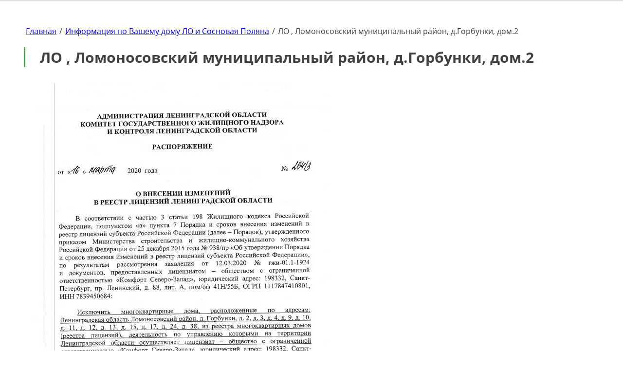

--- FILE ---
content_type: text/html; charset=utf-8
request_url: http://spukkomfort.ru/lo-lomonosovskiy-munitsipalnyy-rayon-d-gorbunki-dom-2
body_size: 34958
content:

<!DOCTYPE html>
<html lang='ru'>
<head>
<link rel="stylesheet" href="/t/v58/images/mosaic/designs/design-i1417rcoe-1647496497_styles.css">
<meta charset="utf-8">
<meta name="robots" content="all">
<title>ЛО , Ломоносовский муниципальный район, д.Горбунки, дом.2</title>
<meta name="description" content="ЛО , Ломоносовский муниципальный район, д.Горбунки, дом.2">
<meta name="keywords" content="ЛО , Ломоносовский муниципальный район, д.Горбунки, дом.2">
<meta name="viewport" content="width=device-width, initial-scale=1">
<meta name="format-detection" content="telephone=no">


<script>
 var mapKeys = {
     google: "",
     yandex: ""
 };
 var mosaicDesignId = 2984905;
 var mosaicDesignPrefix = 'i1417rcoe-1647496497';
 var mosaicTimeZone = 'Europe/Moscow';
</script>


<link rel="stylesheet" href="/g/s3/mosaic/css/ms_site_default.css">
<script src="/g/libs/jquery/1.10.2/jquery.min.js"></script>

 	<script src="/g/s3/mosaic/js/do/do.js?rnd=1769002794"></script>
	<link rel="stylesheet" href="/g/css/styles_articles_tpl.css">
	<link rel="stylesheet" href="/g/s3/mosaic/css/animate.css">
	<link rel="stylesheet" href="/t/v58/images/mosaic/modules_patch.scss.css?rnd=1769002794">
	<script src="/g/s3/misc/form/1.2.0/s3.form.js"></script>


            <!-- 46b9544ffa2e5e73c3c971fe2ede35a5 -->
            <script src='/shared/s3/js/lang/ru.js'></script>
            <script src='/shared/s3/js/common.min.js'></script>
        <link rel='stylesheet' type='text/css' href='/shared/s3/css/calendar.css' /><link rel='stylesheet' type='text/css' href='/shared/highslide-4.1.13/highslide.min.css'/>
<script type='text/javascript' src='/shared/highslide-4.1.13/highslide.packed.js'></script>
<script type='text/javascript'>
hs.graphicsDir = '/shared/highslide-4.1.13/graphics/';
hs.outlineType = null;
hs.showCredits = false;
hs.lang={cssDirection:'ltr',loadingText:'Загрузка...',loadingTitle:'Кликните чтобы отменить',focusTitle:'Нажмите чтобы перенести вперёд',fullExpandTitle:'Увеличить',fullExpandText:'Полноэкранный',previousText:'Предыдущий',previousTitle:'Назад (стрелка влево)',nextText:'Далее',nextTitle:'Далее (стрелка вправо)',moveTitle:'Передвинуть',moveText:'Передвинуть',closeText:'Закрыть',closeTitle:'Закрыть (Esc)',resizeTitle:'Восстановить размер',playText:'Слайд-шоу',playTitle:'Слайд-шоу (пробел)',pauseText:'Пауза',pauseTitle:'Приостановить слайд-шоу (пробел)',number:'Изображение %1/%2',restoreTitle:'Нажмите чтобы посмотреть картинку, используйте мышь для перетаскивания. Используйте клавиши вперёд и назад'};</script>

<link rel='stylesheet' type='text/css' href='/t/images/__csspatch/7/patch.css'/>

<!--s3_require-->
<link rel="stylesheet" href="/g/basestyle/1.0.1/article/article.css" type="text/css"/>
<link rel="stylesheet" href="/g/basestyle/1.0.1/article/article.green.css" type="text/css"/>
<script type="text/javascript" src="/g/basestyle/1.0.1/article/article.js" async></script>

<link rel="stylesheet" href="/t/images/mosaic/symbols/symbol-i7w8hrxn4_styles.css" type="text/css"/>
<link rel="stylesheet" href="/t/images/mosaic/symbols/symbol-imfpo73ti_styles.css" type="text/css"/>
<link rel="stylesheet" href="/t/images/mosaic/symbols/symbol-ivzw7jfbl_styles.css" type="text/css"/>
<link rel="stylesheet" href="/t/images/mosaic/symbols/symbol-i6lqdyj3k_styles.css" type="text/css"/>
<link rel="stylesheet" href="/t/images/mosaic/symbols/symbol-imsohn11p_styles.css" type="text/css"/>
<link rel="stylesheet" href="/t/images/mosaic/symbols/symbol-ilffi93ov_styles.css" type="text/css"/>
<link rel="stylesheet" href="/t/images/mosaic/symbols/symbol-inol9twab_styles.css" type="text/css"/>
<link rel="stylesheet" href="/t/images/mosaic/symbols/symbol-ij6ouupec_styles.css" type="text/css"/>
<!--/s3_require-->




			<link id="mosaic-theme-css" rel="stylesheet" href="/t/v58/images/mosaic/themes/i1417rcoe-1647496497_theme-iv6txluht.css">
	</head>
<body>
<div class='mosaic-wrap'>
<div class='root root--u-i1417rcoe' id='i1417rcoe_0'>
<div class='section section--u-i3241i8o7' id='i3241i8o7_0' data-do-section='{"screen":{"scroll":true,"smooth":true}}'>
<div class='container container--u-iutlsgvt6' id='iutlsgvt6_0'>
<div class='div div--u-i2m7xbije' id='i2m7xbije_0'>
<div data-url='/lo-lomonosovskiy-munitsipalnyy-rayon-d-gorbunki-dom-2' class='mosaic-crumbs mosaic-crumbs--u-ih73qky2v' id='ih73qky2v_0' data-do-crumbs='{"screen":{"delimiter":"\/","mainPageText":""}}'>
<a href="/" class="mosaic-crumbs__item_link mosaic-crumbs__item_link--u-is454d5z0" ><span class="text-block-wrap-div">Главная</span></a><span class="mosaic-crumbs__delimiter mosaic-crumbs__delimiter--u-iy4i1bvg7">/</span><a href="/informatsiya-po-vashemu-domu" class="mosaic-crumbs__item_link mosaic-crumbs__item_link--u-is454d5z0"><span class="text-block-wrap-div">Информация по Вашему дому ЛО и Сосновая Поляна</span></a><span class="mosaic-crumbs__delimiter mosaic-crumbs__delimiter--u-iy4i1bvg7">/</span><span class="mosaic-crumbs__last mosaic-crumbs__last--u-iv2hdi0hl"><span class="text-block-wrap-div">ЛО , Ломоносовский муниципальный район, д.Горбунки, дом.2</span></span>
</div>
<h1 data-do-animation='[{"event":"onScrollIntoView","animation":{"name":"fadeIn","duration":"2","delay":0,"infinite":false,"loop":false},"medias":["screen","(max-width: 991px)","(max-width: 767px)","(max-width: 479px)"]}]' class='page-title page-title--u-ic4p6kbi8' id='ic4p6kbi8_0'>
ЛО , Ломоносовский муниципальный район, д.Горбунки, дом.2
</h1>
<div class='div div--u-i6ej1n46y' id='i6ej1n46y_0'>
<div class='div div--u-i5ou58bev' id='i5ou58bev_0'>
<div class='content content--u-io0ib7mfp' id='io0ib7mfp_0' data-do-content='{"screen":{"image":"1","gallery":"1","text":"1","headers":"1"}}'>




	<a class="highslide" href="/thumb/2/1MlOZesJLNYZ1cKBKsOiUA/r/d/gorbunki_d_2.jpg" onclick="return hs.expand(this)"><img alt="Распоряжение ГЖИ ЛО № 264/3 от 16.03.2020 г_Горбунки д. 2" g="" src="/d/gorbunki_d_2.jpg" style="border-width:0" title="" /> </a>

		<ul class="g-submenu ">
					<li class="g-submenu__item"><a href="/protokoly-obshchikh-sobraniy-sobstvennikov-26" class="g-user_text_color customizer-global">Протоколы общих собраний собственников</a></li>
					<li class="g-submenu__item"><a href="http://spukkomfort.ru/proekt-dogovora-upravleniya" class="g-user_text_color customizer-global">Договор управления</a></li>
			</ul>
	

</div>
</div>
</div>
</div>

<div class='div div--u-i7w8hrxn4' id='i7w8hrxn4_0'>
<div class='div div--u-il9sszmpl' id='il9sszmpl_0'>
<span data-do-animation='[]' class='svg_image svg_image--u-irz48dt3l' id='irz48dt3l_0' data-do-svg_image='{"screen":{"stretch":false}}'>
<svg xmlns="http://www.w3.org/2000/svg" width="50" height="50" viewBox="0 0 50 50" data-prefix="iwhv1duon"><path data-name="5P.svg" d="M47.95 47.607H6.38v.346a2.045 2.045 0 1 1-4.09 0v-.346h-.24a2.047 2.047 0 1 1 0-4.093h.24V2.047a2.045 2.045 0 1 1 4.09 0v41.467h2.49V22.366a.74.74 0 1 1 1.48 0v21.143h4.55v-1.773a.745.745 0 0 1 1.49 0v1.778h2.59V22.366a.74.74 0 1 1 1.48 0v21.143h4.55V32.4a.74.74 0 1 1 1.48 0v11.114h2.68V29.228a2.508 2.508 0 0 1 2.51-2.508h2.5a2.506 2.506 0 0 1 1.96.943.748.748 0 0 1-.12 1.043.738.738 0 0 1-1.04-.116 1.03 1.03 0 0 0-.8-.386h-2.5a1.027 1.027 0 0 0-1.03 1.024v14.281h4.55v-12.5a.74.74 0 0 1 .74-.742.749.749 0 0 1 .75.742v12.506h2.68V30.88a.745.745 0 0 1 1.49 0v12.629h4.55v-7.976a.74.74 0 1 1 1.48 0v7.981h1.06a2.047 2.047 0 1 1 0 4.093zm0-2.608H4.89V2.047a.56.56 0 1 0-1.12 0V45H2.05a.562.562 0 0 0 0 1.123h1.72v1.831a.56.56 0 1 0 1.12 0v-1.831h43.06a.562.562 0 0 0 0-1.123zm-1.8-11.694a.74.74 0 0 1-.74-.742v-8a1.027 1.027 0 0 0-1.03-1.024h-2.5a1.025 1.025 0 0 0-1.02 1.024v3.35a.745.745 0 0 1-1.49 0v-3.35a2.515 2.515 0 0 1 2.51-2.509h2.5a2.509 2.509 0 0 1 2.51 2.509v8a.74.74 0 0 1-.74.742zm-20.4-3.133a.74.74 0 0 1-.74-.742V14.48a1.025 1.025 0 0 0-1.02-1.025h-2.51a1.025 1.025 0 0 0-1.02 1.025v4.92a.74.74 0 1 1-1.48 0v-4.92a2.507 2.507 0 0 1 2.5-2.51h2.51a2.507 2.507 0 0 1 2.5 2.51v14.95a.74.74 0 0 1-.74.742zm-10.1 9.336a.743.743 0 0 1-.75-.742V19.148a1.024 1.024 0 0 0-1.02-1.024h-2.5a1.026 1.026 0 0 0-1.03 1.024v.252a.74.74 0 1 1-1.48 0v-.247a2.508 2.508 0 0 1 2.51-2.509h2.5a2.515 2.515 0 0 1 2.51 2.509v19.618a.74.74 0 0 1-.74.737z" fill-rule="evenodd" class="path-imoppr9c0"/></svg>
</span>
</div>
<div class='mosaic-form mosaic-form--u-i29owylkf' id='i29owylkf_0' data-do-form='{"screen":{"mode":"main","anketa_id":"26160505","initial_state":"{\"anketa_id\":\"26160505\",\"name\":\"\u041e\u041e\u041e \u00ab\u041a\u043e\u043c\u0444\u043e\u0440\u0442 \u0421\u0435\u0432\u0435\u0440\u043e-\u0417\u0430\u043f\u0430\u0434\u00bb\",\"submit_name\":\"\u041e\u0442\u043f\u0440\u0430\u0432\u0438\u0442\u044c\",\"success_note\":\"\u0421\u043f\u0430\u0441\u0438\u0431\u043e! \u0424\u043e\u0440\u043c\u0430 \u043e\u0442\u043f\u0440\u0430\u0432\u043b\u0435\u043d\u0430\",\"tag_id\":\"i29owylkf\",\"symbol_id\":\"symbol-i7w8hrxn4\",\"change\":false,\"dictionaries\":{\"ibkgwyx1p\":{\"dictionary_id\":158224709,\"name\":\":\",\"type_id\":1,\"required\":false,\"alias\":\"field_158224709\",\"note\":\"\",\"variants\":[],\"params_value\":\"\",\"validator\":\"\",\"change\":false},\"imo9sn65p\":{\"dictionary_id\":158224909,\"name\":\"\",\"type_id\":15,\"required\":true,\"alias\":\"phone\",\"note\":\"\",\"variants\":[],\"params_value\":\"\",\"validator\":\"__phone__\",\"change\":false}}}","nativeStyle":true}}'>
<form id="ivwtsooj4_0" action="#" class="mosaic-form__form mosaic-form__form--u-ivwtsooj4" data-s3-anketa-id="26160505"><div id="ia87wq5tq_0" data-do-animation='[]' class="mosaic-form__title mosaic-form__title--u-ia87wq5tq"><span class="text-block-wrap-div">ООО «Комфорт Северо-Запад»</span></div><div id="iz9fk1qof_0" class="text text--u-iz9fk1qof"></div><div id="ikv6fg5pf_0" class="div div--u-ikv6fg5pf"><div id="irnkysxvq_0" class="div div--u-irnkysxvq"><div id="ibkgwyx1p_0" data-type-field="text" data-field-position="0" class="mosaic-form__field mosaic-form__field--u-ibkgwyx1p" data-do-input='{"screen":{"type_id":1,"type_field":"text","required":false,"maxlength":100,"dictionary_id":158224709,"alias":"field_158224709"}}'><div id="ivgngqsek_0" class="mosaic-form__note mosaic-form__note--u-ivgngqsek is-removed"></div><!--noindex--><div id="idlco7qxc_0" class="mosaic-form__error mosaic-form__error--u-idlco7qxc is-removed" data-nosnippet=""><span class="text-block-wrap-div">это поле обязательно для заполнения</span></div><!--/noindex--><div id="i65k98wty_0" class="mosaic-form__header mosaic-form__header--u-i65k98wty"><span id="ibom8t8h2_0" class="mosaic-form__name mosaic-form__name--u-ibom8t8h2"><span class="text-block-wrap-div">:</span></span><span id="invt68l3p_0" class="mosaic-form__required mosaic-form__required--u-invt68l3p is-removed"><span class="text-block-wrap-div">*
    </span></span></div><input id="ieeyt835q_0" type="text" placeholder="" class="mosaic-form__text mosaic-form__text--u-ieeyt835q"></div><div id="imo9sn65p_0" data-type-field="phone" data-field-position="1" class="mosaic-form__field mosaic-form__field--u-imo9sn65p" data-do-input_phone='{"screen":{"type_id":15,"required":true,"dictionary_id":158224909,"validator":"__phone__","alias":"phone"}}'><div id="ign9u2bf7_0" class="mosaic-form__note mosaic-form__note--u-ign9u2bf7 is-removed"></div><!--noindex--><div id="in5h46s98_0" class="mosaic-form__error mosaic-form__error--u-in5h46s98 is-removed" data-nosnippet=""><span class="text-block-wrap-div">это поле обязательно для заполнения</span></div><!--/noindex--><div id="idw3ui9zr_0" class="mosaic-form__header mosaic-form__header--u-idw3ui9zr"><span id="ihi0xt806_0" class="mosaic-form__name mosaic-form__name--u-ihi0xt806"></span><span id="iq9ozvwvo_0" class="mosaic-form__required mosaic-form__required--u-iq9ozvwvo"><span class="text-block-wrap-div">*
    </span></span></div><input id="iedogtyie_0" type="tel" placeholder="" class="mosaic-form__text mosaic-form__text--u-iedogtyie"></div></div><div id="iksfvyxme_0" class="div div--u-iksfvyxme"><button id="ic9qr0t37_0" class="mosaic-form__button mosaic-form__button--u-ic9qr0t37"><span id="i6lvu2p54_0" class="button__text button__text--u-i6lvu2p54"></span></button></div></div><re-captcha data-captcha="recaptcha"
     data-name="captcha"
     data-sitekey="6LcYvrMcAAAAAKyGWWuW4bP1De41Cn7t3mIjHyNN"
     data-lang="ru"
     data-rsize="invisible"
     data-type="image"
     data-theme="light"></re-captcha></form><!--noindex--><div id="iuhgoemq4_0" class="mosaic-form__success mosaic-form__success--u-iuhgoemq4 is-removed" data-nosnippet=""><div id="ictwmakly_0" class="mosaic-form__success__text mosaic-form__success__text--u-ictwmakly"><span class="text-block-wrap-div">Спасибо! Форма отправлена</span></div></div><!--/noindex-->
</div>
</div></div>
</div>
<div class='section section--u-is31b9wvp' id='is31b9wvp_0' data-do-section='{"screen":{"scroll":false,"smooth":true}}'>
<div class='container container--u-ijgihvcb8' id='ijgihvcb8_0'>

<div class='div div--u-imfpo73ti' id='imfpo73ti_0'>
<div class='div div--u-i0qemzhjm' id='i0qemzhjm_0'>
<div class='text text--u-i95ekl9aa' id='i95ekl9aa_0'>
<span class='text-block-wrap-div' >График работы:</span>
</div>
<div class='text text--u-ipvz40ew4' id='ipvz40ew4_0'>
<span class='text-block-wrap-div' >с 9:00 до 18:00</span>
</div>
</div>
<div class='div div--u-id8asz3pq' id='id8asz3pq_0'>
<div class='text text--u-im5zxxohw' id='im5zxxohw_0'>
<span class='text-block-wrap-div' >Email:</span>
</div>
<div class='list list--u-icqgp1rdg' id='icqgp1rdg_0'>
<div class='list__item list__item--u-i65x466kd' id='i65x466kd_0'>
<a target='_self' href='mailto:oooKomfortT@yandex.rukomfort.s-z47@yandex.ru' class='link-universal link-universal--u-i4b9jfxrn' id='i4b9jfxrn_0' data-do-link_universal='{"screen":{"type":"link","popup":"none","eventName":"none","eventElement":"self","eventAction":"","selectedTag":"","linkType":"email","blank":false}}'>
<div class='text text--u-idefkv9s2' id='idefkv9s2_0'>
<span class='text-block-wrap-div' >oooKomfortT@yandex.ru</span>
</div>
</a>
</div>
</div>
</div>
<div class='div div--u-if8v8qln0' id='if8v8qln0_0'>
<div class='mosaic-auth-block mosaic-auth-block--u-ieevoaiwt' id='ieevoaiwt_0' data-do-form_auth='{"screen":{"mode":"main","view":"vertical","clickBtn":"text","isNativeStyle":true,"isDrop":true,"isToggle":false,"isHeader":true,"isRemember":true,"isRegistration":true,"isForgot":true}}'>
<div id="i06rbary6_0" class="mosaic-form__error mosaic-form__error--u-i06rbary6 is-removed"><span class="text-block-wrap-div">Ошибка. Неверный логин или пароль</span></div><div id="iwusz997i_0" class="mosaic-auth-block__header mosaic-auth-block__header--u-iwusz997i"><div id="ijixwi9kw_0" class="mosaic-auth-block__header_text mosaic-auth-block__header_text--u-ijixwi9kw"><span class="text-block-wrap-div">Личный кабинет</span></div><div id="irrcoy04v_0" class="mosaic-auth-block__header_icon mosaic-auth-block__header_icon--u-irrcoy04v is-removed"></div></div><div id="imgo4qzgh_0" class="mosaic-auth-block__drop_body mosaic-auth-block__drop_body--u-imgo4qzgh is-removed" data-authorized="false"><form id="icps6rrt1_0" action="#" class="mosaic-auth-block__login-form mosaic-auth-block__login-form--u-icps6rrt1"><div id="ic7u96hkm_0" class="mosaic-auth-block__fields_wrapper mosaic-auth-block__fields_wrapper--u-ic7u96hkm"><div id="ig17jaf0p_0" class="mosaic-auth-block__row_login mosaic-auth-block__row_login--u-ig17jaf0p"><div id="iagpitvfq_0" data-type-field="text" class="mosaic-form__field mosaic-form__field--u-iagpitvfq"><div id="ieelousu4_0" class="mosaic-form__header mosaic-form__header--u-ieelousu4"><div id="ioegijag5_0" class="mosaic-form__name mosaic-form__name--u-ioegijag5"><span class="text-block-wrap-div">Логин:</span></div></div><input id="im45mi3km_0" type="text" placeholder="" name="login" required="" class="mosaic-form__text mosaic-form__text--u-im45mi3km"></div></div><div id="itq92a3tz_0" class="mosaic-auth-block__row_pwd mosaic-auth-block__row_pwd--u-itq92a3tz"><div id="ie7icr74n_0" data-type-field="text" class="mosaic-form__field mosaic-form__field--u-ie7icr74n"><div id="ihzxqy99n_0" class="mosaic-form__header mosaic-form__header--u-ihzxqy99n"><div id="i29t6nr2z_0" class="mosaic-form__name mosaic-form__name--u-i29t6nr2z"><span class="text-block-wrap-div">Пароль</span></div></div><input id="i6sx4a780_0" type="password" placeholder="" name="password" required="" class="mosaic-form__text mosaic-form__text--u-i6sx4a780"></div><button id="i6gpvr1hm_0" class="login-form-btn login-form-btn--u-i6gpvr1hm"><div id="iclot2cs9_0" class="button__text button__text--u-iclot2cs9"><span class="text-block-wrap-div">Вход</span></div></button></div></div><div id="ixteiw90g_0" data-type-field="checkbox" class="mosaic-auth-block__links mosaic-auth-block__links--u-ixteiw90g"><label id="i4s3uusk6_0" class="mosaic-auth-block__remember mosaic-auth-block__remember--u-i4s3uusk6"><input id="ipoeyq5f3_0" type="checkbox" name="remember" value="0" class="mosaic-form__checkbox mosaic-form__checkbox--u-ipoeyq5f3"><span id="ix4t5hogl_0" class="mosaic-form__checkbox-icon mosaic-form__checkbox-icon--u-ix4t5hogl"></span><span id="idrz0831x_0" class="remember-text remember-text--u-idrz0831x"><span class="text-block-wrap-div">Запомнить меня</span></span></label><div id="izyu9m0gb_0" class="auth-links auth-links--u-izyu9m0gb"><a id="ihqvgg8bx_0" href="/users/register" class="login-form-btn__register login-form-btn__register--u-ihqvgg8bx"><span id="in718cpn7_0" href="/users/register" class="login-form-btn__register_text login-form-btn__register_text--u-in718cpn7"><span class="text-block-wrap-div">Регистрация</span></span></a><a id="i35csi2xl_0" href="/users/forgot_password" class="forgot-link forgot-link--u-i35csi2xl"><span id="i825l1c6f_0" href="/users/forgot_password" class="forgot-link__text forgot-link__text--u-i825l1c6f"><span class="text-block-wrap-div">Забыли пароль</span></span></a></div></div><re-captcha data-captcha="recaptcha"
     data-name="captcha"
     data-sitekey="6LcYvrMcAAAAAKyGWWuW4bP1De41Cn7t3mIjHyNN"
     data-lang="ru"
     data-rsize="invisible"
     data-type="image"
     data-theme="light"></re-captcha></form><div id="ib5pxyw4l_0" class="mosaic-auth-block__success mosaic-auth-block__success--u-ib5pxyw4l is-removed"><div id="izmsak611_0" class="mosaic-auth-block__success__inner mosaic-auth-block__success__inner--u-izmsak611"><div id="i8w83vmu4_0" class="mosaic-auth-block__settings mosaic-auth-block__settings--u-i8w83vmu4"><strong id="inzck5y2j_0" class="user-name user-name--u-inzck5y2j"><span class="text-block-wrap-div"></span></strong><a id="ibgi02ejb_0" href="/users?mode=user" class="user-settings user-settings--u-ibgi02ejb"><span class="text-block-wrap-div">Настройки</span></a></div><div id="ihvzhohh7_0" class="mosaic-auth-block__settings mosaic-auth-block__settings--u-ihvzhohh7"><a id="ibnuu8q0x_0" href="/users/logout" class="user-logout user-logout--u-ibnuu8q0x"><span class="text-block-wrap-div">Выход</span></a></div></div></div></div>
</div>
</div>
</div>
<div class='div div--u-ivzw7jfbl' id='ivzw7jfbl_0'>
<div class='div div--u-i65iapzja' id='i65iapzja_0'>
<div class='hor-menu hor-menu--u-id77pllwm' id='id77pllwm_0' data-do-menu_horizontal='{"screen":{"mode":"Popup","cancelForward":false,"more":true,"toLevel":0}}'>
<ul class='hor-menu__list hor-menu__list--u-i0ay0socp' id='i0ay0socp_0'>
<li class='hor-menu__item hor-menu__item--u-i6cfuitj2 ' id='i6cfuitj2_0'>
<a   href='/' class='hor-menu__link hor-menu__link--u-ima5k1wgs' id='ima5k1wgs_0'>
<span class='hor-menu__text hor-menu__text--u-i4eotx9qy' id='i4eotx9qy_0'>
<span class='text-block-wrap-div' >Главная</span>
</span>
</a>


    </li>
    <li class='hor-menu__item hor-menu__item--u-i6cfuitj2 ' id='i6cfuitj2_1'>
<a   href='/raskrytie-informacii' class='hor-menu__link hor-menu__link--u-ima5k1wgs' id='ima5k1wgs_1'>
<span class='hor-menu__text hor-menu__text--u-i4eotx9qy' id='i4eotx9qy_1'>
<span class='text-block-wrap-div' >Раскрытие информации</span>
</span>
<span class='hor-menu__icon hor-menu__icon--u-iqzbdl7kx' id='iqzbdl7kx_0'></span>
</a>


    <ul class='hor-menu__sub_list hor-menu__sub_list--u-ibfvxuds0' id='ibfvxuds0_0'>
<li class='hor-menu__sub_item hor-menu__sub_item--u-it2tnnp29 ' id='it2tnnp29_0'>
<a   href='/obschaya-informaciya-ob-organizacii' class='hor-menu__sub_link hor-menu__sub_link--u-icttavnt1' id='icttavnt1_0'>
<span class='hor-menu__sub_text hor-menu__sub_text--u-iwu9vq7bt' id='iwu9vq7bt_0'>
<span class='text-block-wrap-div' >ОБЩАЯ ИНФОРМАЦИЯ ОБ ОРГАНИЗАЦИИ</span>
</span>
</a>

    </li>
    <li class='hor-menu__sub_item hor-menu__sub_item--u-it2tnnp29 ' id='it2tnnp29_1'>
<a   href='/uslugi-svyazannye-s-dostizheniem-ce' class='hor-menu__sub_link hor-menu__sub_link--u-icttavnt1' id='icttavnt1_1'>
<span class='hor-menu__sub_text hor-menu__sub_text--u-iwu9vq7bt' id='iwu9vq7bt_1'>
<span class='text-block-wrap-div' >СВЕДЕНИЯ О ВЫПОЛНЯЕМЫХ РАБОТАХ (ОКАЗЫВАЕМЫХ УСЛУГАХ) ПО СОДЕРЖАНИЮ И РЕМОНТУ ОБЩЕГО ИМУЩЕСТВА В МНОГОКВАРТИРНОМ ДОМЕ</span>
</span>
</a>

    </li>
    <li class='hor-menu__sub_item hor-menu__sub_item--u-it2tnnp29 ' id='it2tnnp29_2'>
<a   href='/normativy-potrebleniya-kommunalnyh' class='hor-menu__sub_link hor-menu__sub_link--u-icttavnt1' id='icttavnt1_2'>
<span class='hor-menu__sub_text hor-menu__sub_text--u-iwu9vq7bt' id='iwu9vq7bt_2'>
<span class='text-block-wrap-div' >НОРМАТИВЫ ПОТРЕБЛЕНИЯ КОММУНАЛЬНЫХ УСЛУГ С 01.09.2012 С ИЗМЕНЕНИЯМИ, ВСТУПАЮЩИМИ В СИЛУ С 01.06.2013 Г.</span>
</span>
</a>

    </li>
    <li class='hor-menu__sub_item hor-menu__sub_item--u-it2tnnp29 ' id='it2tnnp29_3'>
<a   href='/tarify' class='hor-menu__sub_link hor-menu__sub_link--u-icttavnt1' id='icttavnt1_3'>
<span class='hor-menu__sub_text hor-menu__sub_text--u-iwu9vq7bt' id='iwu9vq7bt_3'>
<span class='text-block-wrap-div' >СВЕДЕНИЯ О ЦЕНАХ(ТАРИФАХ) НА КОММУНАЛЬНЫЕ РЕСУРСЫ.</span>
</span>
<span class='hor-menu__sub_icon hor-menu__sub_icon--u-iggx5hlu1' id='iggx5hlu1_0'></span>
</a>
<ul class='mosaic-icwt20vvt mosaic-icwt20vvt--u-idybwv3xz' id='idybwv3xz_0'>
</ul>

    <ul class='hor-menu__sub_list hor-menu__sub_list--u-ibfvxuds0' id='ibfvxuds0_1'>
<li class='hor-menu__sub_item hor-menu__sub_item--u-it2tnnp29 ' id='it2tnnp29_4'>
<a   href='https://www.gov.spb.ru/gov/otrasl/energ_kom/documents/npa/13232/' class='hor-menu__sub_link hor-menu__sub_link--u-icttavnt1' id='icttavnt1_4'>
<span class='hor-menu__sub_text hor-menu__sub_text--u-iwu9vq7bt' id='iwu9vq7bt_4'>
<span class='text-block-wrap-div' >Распоряжение Комитета по тарифам Санкт-Петербурга от 14.12.2018 № 215-р</span>
</span>
</a>

    </li>
            </ul></li>
    <li class='hor-menu__sub_item hor-menu__sub_item--u-it2tnnp29 ' id='it2tnnp29_5'>
<a   href='/svedeniya-o-vypolnenii-obyazatelstv1' class='hor-menu__sub_link hor-menu__sub_link--u-icttavnt1' id='icttavnt1_5'>
<span class='hor-menu__sub_text hor-menu__sub_text--u-iwu9vq7bt' id='iwu9vq7bt_5'>
<span class='text-block-wrap-div' >ПОРЯДОК И УСЛОВИЯ ОКАЗАНИЯ УСЛУГ ПО СОДЕРЖАНИЮ И РЕМОНТУ ОБЩЕГО ИМУЩЕСТВА В МНОГОКВАРТИРНОМ ДОМЕ.</span>
</span>
</a>

    </li>
    <li class='hor-menu__sub_item hor-menu__sub_item--u-it2tnnp29 ' id='it2tnnp29_6'>
<a   href='/informaciya-po-tekuschemu-remontu' class='hor-menu__sub_link hor-menu__sub_link--u-icttavnt1' id='icttavnt1_6'>
<span class='hor-menu__sub_text hor-menu__sub_text--u-iwu9vq7bt' id='iwu9vq7bt_6'>
<span class='text-block-wrap-div' >ИНФОРМАЦИЯ ПО ТЕКУЩЕМУ РЕМОНТУ</span>
</span>
<span class='hor-menu__sub_icon hor-menu__sub_icon--u-iggx5hlu1' id='iggx5hlu1_1'></span>
</a>
<ul class='mosaic-icwt20vvt mosaic-icwt20vvt--u-idybwv3xz' id='idybwv3xz_1'>
</ul>

    <ul class='hor-menu__sub_list hor-menu__sub_list--u-ibfvxuds0' id='ibfvxuds0_2'>
<li class='hor-menu__sub_item hor-menu__sub_item--u-it2tnnp29 ' id='it2tnnp29_7'>
<a   href='/informatsiya-po-tekushchemu-remontu-za-2018-god' class='hor-menu__sub_link hor-menu__sub_link--u-icttavnt1' id='icttavnt1_7'>
<span class='hor-menu__sub_text hor-menu__sub_text--u-iwu9vq7bt' id='iwu9vq7bt_7'>
<span class='text-block-wrap-div' >ИНФОРМАЦИЯ ПО ТЕКУЩЕМУ РЕМОНТУ ЗА 2018 ГОД</span>
</span>
<span class='hor-menu__sub_icon hor-menu__sub_icon--u-iggx5hlu1' id='iggx5hlu1_2'></span>
</a>
<ul class='mosaic-icwt20vvt mosaic-icwt20vvt--u-idybwv3xz' id='idybwv3xz_2'>
</ul>

    <ul class='hor-menu__sub_list hor-menu__sub_list--u-ibfvxuds0' id='ibfvxuds0_3'>
<li class='hor-menu__sub_item hor-menu__sub_item--u-it2tnnp29 ' id='it2tnnp29_8'>
<a   href='/informaciya-po-tekushchemu-remontu-po-sosnovoj-polyane' class='hor-menu__sub_link hor-menu__sub_link--u-icttavnt1' id='icttavnt1_8'>
<span class='hor-menu__sub_text hor-menu__sub_text--u-iwu9vq7bt' id='iwu9vq7bt_8'>
<span class='text-block-wrap-div' >ИНФОРМАЦИЯ ПО ТЕКУЩЕМУ РЕМОНТУ в  Сосновой Поляне</span>
</span>
</a>

    </li>
            </ul></li>
    <li class='hor-menu__sub_item hor-menu__sub_item--u-it2tnnp29 ' id='it2tnnp29_9'>
<a   href='/informaciya-po-tekushchemu-remontu-za-2019-god' class='hor-menu__sub_link hor-menu__sub_link--u-icttavnt1' id='icttavnt1_9'>
<span class='hor-menu__sub_text hor-menu__sub_text--u-iwu9vq7bt' id='iwu9vq7bt_9'>
<span class='text-block-wrap-div' >ИНФОРМАЦИЯ ПО ТЕКУЩЕМУ РЕМОНТУ за 2019 год</span>
</span>
<span class='hor-menu__sub_icon hor-menu__sub_icon--u-iggx5hlu1' id='iggx5hlu1_3'></span>
</a>
<ul class='mosaic-icwt20vvt mosaic-icwt20vvt--u-idybwv3xz' id='idybwv3xz_3'>
</ul>

    <ul class='hor-menu__sub_list hor-menu__sub_list--u-ibfvxuds0' id='ibfvxuds0_4'>
<li class='hor-menu__sub_item hor-menu__sub_item--u-it2tnnp29 ' id='it2tnnp29_10'>
<a   href='/informaciya-po-tekushchemu-remontu-v-sosnovoj-polyane' class='hor-menu__sub_link hor-menu__sub_link--u-icttavnt1' id='icttavnt1_10'>
<span class='hor-menu__sub_text hor-menu__sub_text--u-iwu9vq7bt' id='iwu9vq7bt_10'>
<span class='text-block-wrap-div' >ИНФОРМАЦИЯ ПО ТЕКУЩЕМУ РЕМОНТУ в Сосновой Поляне</span>
</span>
</a>

    </li>
            </ul></li>
    <li class='hor-menu__sub_item hor-menu__sub_item--u-it2tnnp29 ' id='it2tnnp29_11'>
<a   href='/informaciya-po-tekushchemu-remontu-za-2020-god' class='hor-menu__sub_link hor-menu__sub_link--u-icttavnt1' id='icttavnt1_11'>
<span class='hor-menu__sub_text hor-menu__sub_text--u-iwu9vq7bt' id='iwu9vq7bt_11'>
<span class='text-block-wrap-div' >ИНФОРМАЦИЯ ПО ТЕКУЩЕМУ РЕМОНТУ за 2020 год</span>
</span>
<span class='hor-menu__sub_icon hor-menu__sub_icon--u-iggx5hlu1' id='iggx5hlu1_4'></span>
</a>
<ul class='mosaic-icwt20vvt mosaic-icwt20vvt--u-idybwv3xz' id='idybwv3xz_4'>
</ul>

    <ul class='hor-menu__sub_list hor-menu__sub_list--u-ibfvxuds0' id='ibfvxuds0_5'>
<li class='hor-menu__sub_item hor-menu__sub_item--u-it2tnnp29 ' id='it2tnnp29_12'>
<a   href='/informaciya-po-tekushchemu-remontu-v-sosnovoj-polyane-1' class='hor-menu__sub_link hor-menu__sub_link--u-icttavnt1' id='icttavnt1_12'>
<span class='hor-menu__sub_text hor-menu__sub_text--u-iwu9vq7bt' id='iwu9vq7bt_12'>
<span class='text-block-wrap-div' >ИНФОРМАЦИЯ ПО ТЕКУЩЕМУ РЕМОНТУ в Сосновой Поляне</span>
</span>
</a>

    </li>
            </ul></li>
    <li class='hor-menu__sub_item hor-menu__sub_item--u-it2tnnp29 ' id='it2tnnp29_13'>
<a   href='/informaciya-po-tekushchemu-remontu-za-2021-god' class='hor-menu__sub_link hor-menu__sub_link--u-icttavnt1' id='icttavnt1_13'>
<span class='hor-menu__sub_text hor-menu__sub_text--u-iwu9vq7bt' id='iwu9vq7bt_13'>
<span class='text-block-wrap-div' >ИНФОРМАЦИЯ ПО ТЕКУЩЕМУ РЕМОНТУ за 2021 год</span>
</span>
<span class='hor-menu__sub_icon hor-menu__sub_icon--u-iggx5hlu1' id='iggx5hlu1_5'></span>
</a>
<ul class='mosaic-icwt20vvt mosaic-icwt20vvt--u-idybwv3xz' id='idybwv3xz_5'>
</ul>

    <ul class='hor-menu__sub_list hor-menu__sub_list--u-ibfvxuds0' id='ibfvxuds0_6'>
<li class='hor-menu__sub_item hor-menu__sub_item--u-it2tnnp29 ' id='it2tnnp29_14'>
<a   href='/otchet-za-2021-god-1' class='hor-menu__sub_link hor-menu__sub_link--u-icttavnt1' id='icttavnt1_14'>
<span class='hor-menu__sub_text hor-menu__sub_text--u-iwu9vq7bt' id='iwu9vq7bt_14'>
<span class='text-block-wrap-div' >ОТЧЕТ  ЗА 2021 год</span>
</span>
</a>

    </li>
            </ul></li>
    <li class='hor-menu__sub_item hor-menu__sub_item--u-it2tnnp29 ' id='it2tnnp29_15'>
<a   href='/informaciya-po-tekushchemu-remontu-za-2022-god' class='hor-menu__sub_link hor-menu__sub_link--u-icttavnt1' id='icttavnt1_15'>
<span class='hor-menu__sub_text hor-menu__sub_text--u-iwu9vq7bt' id='iwu9vq7bt_15'>
<span class='text-block-wrap-div' >ИНФОРМАЦИЯ ПО ТЕКУЩЕМУ РЕМОНТУ за 2022 год</span>
</span>
<span class='hor-menu__sub_icon hor-menu__sub_icon--u-iggx5hlu1' id='iggx5hlu1_6'></span>
</a>
<ul class='mosaic-icwt20vvt mosaic-icwt20vvt--u-idybwv3xz' id='idybwv3xz_6'>
</ul>

    <ul class='hor-menu__sub_list hor-menu__sub_list--u-ibfvxuds0' id='ibfvxuds0_7'>
<li class='hor-menu__sub_item hor-menu__sub_item--u-it2tnnp29 ' id='it2tnnp29_16'>
<a   href='/otchet-za-2022-god-1' class='hor-menu__sub_link hor-menu__sub_link--u-icttavnt1' id='icttavnt1_16'>
<span class='hor-menu__sub_text hor-menu__sub_text--u-iwu9vq7bt' id='iwu9vq7bt_16'>
<span class='text-block-wrap-div' >ОТЧЕТ  ЗА 2022 год_Горбунки</span>
</span>
</a>

    </li>
    <li class='hor-menu__sub_item hor-menu__sub_item--u-it2tnnp29 ' id='it2tnnp29_17'>
<a   href='/otchet-po-tekushchemu-remontu-za-2022-god_mkd-sosnovaya-polyana' class='hor-menu__sub_link hor-menu__sub_link--u-icttavnt1' id='icttavnt1_17'>
<span class='hor-menu__sub_text hor-menu__sub_text--u-iwu9vq7bt' id='iwu9vq7bt_17'>
<span class='text-block-wrap-div' >ОТЧЕТ   по ТЕКУЩЕМУ РЕМОНТУ ЗА 2022 год_МКД СОСНОВАЯ ПОЛЯНА</span>
</span>
</a>

    </li>
            </ul></li>
    <li class='hor-menu__sub_item hor-menu__sub_item--u-it2tnnp29 ' id='it2tnnp29_18'>
<a   href='/informaciya-po-tekushchemu-remontu-za-2023-god' class='hor-menu__sub_link hor-menu__sub_link--u-icttavnt1' id='icttavnt1_18'>
<span class='hor-menu__sub_text hor-menu__sub_text--u-iwu9vq7bt' id='iwu9vq7bt_18'>
<span class='text-block-wrap-div' >ИНФОРМАЦИЯ ПО ТЕКУЩЕМУ РЕМОНТУ за 2023 год</span>
</span>
<span class='hor-menu__sub_icon hor-menu__sub_icon--u-iggx5hlu1' id='iggx5hlu1_7'></span>
</a>
<ul class='mosaic-icwt20vvt mosaic-icwt20vvt--u-idybwv3xz' id='idybwv3xz_7'>
</ul>

    <ul class='hor-menu__sub_list hor-menu__sub_list--u-ibfvxuds0' id='ibfvxuds0_8'>
<li class='hor-menu__sub_item hor-menu__sub_item--u-it2tnnp29 ' id='it2tnnp29_19'>
<a   href='/otchet-za-2023-god' class='hor-menu__sub_link hor-menu__sub_link--u-icttavnt1' id='icttavnt1_19'>
<span class='hor-menu__sub_text hor-menu__sub_text--u-iwu9vq7bt' id='iwu9vq7bt_19'>
<span class='text-block-wrap-div' >ОТЧЕТ  ЗА 2023 год_СОСНОВАЯ ПОЛЯНА</span>
</span>
</a>

    </li>
    <li class='hor-menu__sub_item hor-menu__sub_item--u-it2tnnp29 ' id='it2tnnp29_20'>
<a   href='/otchet-za-2022-god-2' class='hor-menu__sub_link hor-menu__sub_link--u-icttavnt1' id='icttavnt1_20'>
<span class='hor-menu__sub_text hor-menu__sub_text--u-iwu9vq7bt' id='iwu9vq7bt_20'>
<span class='text-block-wrap-div' >ОТЧЕТ  ЗА 2023 год_ГОРБУНКИ</span>
</span>
</a>

    </li>
            </ul></li>
    <li class='hor-menu__sub_item hor-menu__sub_item--u-it2tnnp29 ' id='it2tnnp29_21'>
<a   href='/informaciya-po-tekushchemu-remontu-za-2024-god' class='hor-menu__sub_link hor-menu__sub_link--u-icttavnt1' id='icttavnt1_21'>
<span class='hor-menu__sub_text hor-menu__sub_text--u-iwu9vq7bt' id='iwu9vq7bt_21'>
<span class='text-block-wrap-div' >ИНФОРМАЦИЯ ПО ТЕКУЩЕМУ РЕМОНТУ за 2024 год</span>
</span>
</a>

    </li>
            </ul></li>
    <li class='hor-menu__sub_item hor-menu__sub_item--u-it2tnnp29 ' id='it2tnnp29_22'>
<a   href='/kontroliruyuschie-organy-vlasti-1' class='hor-menu__sub_link hor-menu__sub_link--u-icttavnt1' id='icttavnt1_22'>
<span class='hor-menu__sub_text hor-menu__sub_text--u-iwu9vq7bt' id='iwu9vq7bt_22'>
<span class='text-block-wrap-div' >КОНТРОЛИРУЮЩИЕ ОРГАНЫ ВЛАСТИ</span>
</span>
</a>

    </li>
    <li class='hor-menu__sub_item hor-menu__sub_item--u-it2tnnp29 ' id='it2tnnp29_23'>
<a   href='/svedeniya-o-stoimosti-rabot-uslug-po-soderzhaniyu-i-remontu-obschego-imuschestva-v-mnogokvartirnom-dome' class='hor-menu__sub_link hor-menu__sub_link--u-icttavnt1' id='icttavnt1_23'>
<span class='hor-menu__sub_text hor-menu__sub_text--u-iwu9vq7bt' id='iwu9vq7bt_23'>
<span class='text-block-wrap-div' >СВЕДЕНИЯ О СТОИМОСТИ РАБОТ (УСЛУГ) ПО СОДЕРЖАНИЮ И РЕМОНТУ ОБЩЕГО ИМУЩЕСТВА В МНОГОКВАРТИРНОМ ДОМЕ.</span>
</span>
</a>

    </li>
    <li class='hor-menu__sub_item hor-menu__sub_item--u-it2tnnp29 ' id='it2tnnp29_24'>
<a   href='/privlechenie-k-administrativnoy-otvetstvennosti-za-narushenie-v-sfere-zhkh-za-2013-god' class='hor-menu__sub_link hor-menu__sub_link--u-icttavnt1' id='icttavnt1_24'>
<span class='hor-menu__sub_text hor-menu__sub_text--u-iwu9vq7bt' id='iwu9vq7bt_24'>
<span class='text-block-wrap-div' >ПРИВЛЕЧЕНИЕ К АДМИНИСТРАТИВНОЙ ОТВЕТСТВЕННОСТИ ЗА НАРУШЕНИЕ В СФЕРЕ ЖКХ</span>
</span>
</a>

    </li>
    <li class='hor-menu__sub_item hor-menu__sub_item--u-it2tnnp29 ' id='it2tnnp29_25'>
<a   href='/raskrytiye-informatsii-soglasno-prikaza-minstroya-rossii-ot-22-12-2014-n-882-pr-ob-utverzhdenii-form-raskrytiya-informatsii-organizatsiyami-osushchestvlyayushchimi-deyatelnost-v-sfere-upravleniya-mkd' class='hor-menu__sub_link hor-menu__sub_link--u-icttavnt1' id='icttavnt1_25'>
<span class='hor-menu__sub_text hor-menu__sub_text--u-iwu9vq7bt' id='iwu9vq7bt_25'>
<span class='text-block-wrap-div' >РАСКРЫТИЕ ИНФОРМАЦИИ СОГЛАСНО ПРИКАЗА Минстроя России от 22.12.2014 N 882/пр "Об утверждении форм раскрытия информации организациями, осуществляющими деятельность в сфере управления МКД"</span>
</span>
</a>

    </li>
    <li class='hor-menu__sub_item hor-menu__sub_item--u-it2tnnp29 ' id='it2tnnp29_26'>
<a   href='/forma-2-svedeniya-o-mnogokvartirnom-dome-upravleniye-kotorym-osushchestvlyayet-upravlyayushchaya-organizatsiya-v-otnoshenii-kazhdogo-mnogokvartirnogo-doma' class='hor-menu__sub_link hor-menu__sub_link--u-icttavnt1' id='icttavnt1_26'>
<span class='hor-menu__sub_text hor-menu__sub_text--u-iwu9vq7bt' id='iwu9vq7bt_26'>
<span class='text-block-wrap-div' >Форма 2. Сведения о многоквартирном доме, управление которым осуществляет управляющая организация (в отношении каждого многоквартирного дома)</span>
</span>
</a>

    </li>
    <li class='hor-menu__sub_item hor-menu__sub_item--u-it2tnnp29 ' id='it2tnnp29_27'>
<a   href='/proekt-dogovora-upravleniya-dlya-zhitelej-mo-sosnovaya-polyana' class='hor-menu__sub_link hor-menu__sub_link--u-icttavnt1' id='icttavnt1_27'>
<span class='hor-menu__sub_text hor-menu__sub_text--u-iwu9vq7bt' id='iwu9vq7bt_27'>
<span class='text-block-wrap-div' >Проект договора управления для жителей   г. Санкт Петербург</span>
</span>
</a>

    </li>
    <li class='hor-menu__sub_item hor-menu__sub_item--u-it2tnnp29 ' id='it2tnnp29_28'>
<a   href='/proekt-dogovora-upravleniya-dlya-zhitelej-leningradskoj-oblasti' class='hor-menu__sub_link hor-menu__sub_link--u-icttavnt1' id='icttavnt1_28'>
<span class='hor-menu__sub_text hor-menu__sub_text--u-iwu9vq7bt' id='iwu9vq7bt_28'>
<span class='text-block-wrap-div' >Проект договора управления для жителей  Ленинградской области</span>
</span>
</a>

    </li>
            </ul></li>
    <li class='hor-menu__item hor-menu__item--u-i6cfuitj2 is-current' id='i6cfuitj2_2'>
<a   href='/informatsiya-po-vashemu-domu' class='hor-menu__link hor-menu__link--u-ima5k1wgs' id='ima5k1wgs_2'>
<span class='hor-menu__text hor-menu__text--u-i4eotx9qy' id='i4eotx9qy_2'>
<span class='text-block-wrap-div' >Информация по Вашему дому ЛО и Сосновая Поляна</span>
</span>
<span class='hor-menu__icon hor-menu__icon--u-iqzbdl7kx' id='iqzbdl7kx_1'></span>
</a>


    <ul class='hor-menu__sub_list hor-menu__sub_list--u-ibfvxuds0' id='ibfvxuds0_9'>
<li class='hor-menu__sub_item hor-menu__sub_item--u-it2tnnp29 ' id='it2tnnp29_29'>
<a   href='/lo-lomonosovskiy-munitsipalnyy-rayon-d-gorbunki-dom-5' class='hor-menu__sub_link hor-menu__sub_link--u-icttavnt1' id='icttavnt1_29'>
<span class='hor-menu__sub_text hor-menu__sub_text--u-iwu9vq7bt' id='iwu9vq7bt_29'>
<span class='text-block-wrap-div' >ЛО , Ломоносовский муниципальный район, д.Горбунки, дом.5</span>
</span>
<span class='hor-menu__sub_icon hor-menu__sub_icon--u-iggx5hlu1' id='iggx5hlu1_8'></span>
</a>
<ul class='mosaic-icwt20vvt mosaic-icwt20vvt--u-idybwv3xz' id='idybwv3xz_8'>
</ul>

    <ul class='hor-menu__sub_list hor-menu__sub_list--u-ibfvxuds0' id='ibfvxuds0_10'>
<li class='hor-menu__sub_item hor-menu__sub_item--u-it2tnnp29 ' id='it2tnnp29_30'>
<a   href='/protokoly-obshchikh-sobraniy-sobstvennikov-3' class='hor-menu__sub_link hor-menu__sub_link--u-icttavnt1' id='icttavnt1_30'>
<span class='hor-menu__sub_text hor-menu__sub_text--u-iwu9vq7bt' id='iwu9vq7bt_30'>
<span class='text-block-wrap-div' >Протоколы общих собраний собственников</span>
</span>
</a>

    </li>
    <li class='hor-menu__sub_item hor-menu__sub_item--u-it2tnnp29 ' id='it2tnnp29_31'>
<a   href='/otchet-d-gorbunki-d-5' class='hor-menu__sub_link hor-menu__sub_link--u-icttavnt1' id='icttavnt1_31'>
<span class='hor-menu__sub_text hor-menu__sub_text--u-iwu9vq7bt' id='iwu9vq7bt_31'>
<span class='text-block-wrap-div' >ОТЧЕТНАЯ ИНФОРМАЦИЯ</span>
</span>
</a>

    </li>
    <li class='hor-menu__sub_item hor-menu__sub_item--u-it2tnnp29 ' id='it2tnnp29_32'>
<a   href='/dogovor-upravleniya-37' class='hor-menu__sub_link hor-menu__sub_link--u-icttavnt1' id='icttavnt1_32'>
<span class='hor-menu__sub_text hor-menu__sub_text--u-iwu9vq7bt' id='iwu9vq7bt_32'>
<span class='text-block-wrap-div' >Договор управления</span>
</span>
</a>

    </li>
            </ul></li>
    <li class='hor-menu__sub_item hor-menu__sub_item--u-it2tnnp29 ' id='it2tnnp29_33'>
<a   href='/lo-lomonosovskiy-munitsipalnyy-rayon-d-gorbunki-dom-7' class='hor-menu__sub_link hor-menu__sub_link--u-icttavnt1' id='icttavnt1_33'>
<span class='hor-menu__sub_text hor-menu__sub_text--u-iwu9vq7bt' id='iwu9vq7bt_33'>
<span class='text-block-wrap-div' >ЛО , Ломоносовский муниципальный район, д.Горбунки, дом.7</span>
</span>
<span class='hor-menu__sub_icon hor-menu__sub_icon--u-iggx5hlu1' id='iggx5hlu1_9'></span>
</a>
<ul class='mosaic-icwt20vvt mosaic-icwt20vvt--u-idybwv3xz' id='idybwv3xz_9'>
</ul>

    <ul class='hor-menu__sub_list hor-menu__sub_list--u-ibfvxuds0' id='ibfvxuds0_11'>
<li class='hor-menu__sub_item hor-menu__sub_item--u-it2tnnp29 ' id='it2tnnp29_34'>
<a   href='/protokoly-obshchikh-sobraniy-sobstvennikov-4' class='hor-menu__sub_link hor-menu__sub_link--u-icttavnt1' id='icttavnt1_34'>
<span class='hor-menu__sub_text hor-menu__sub_text--u-iwu9vq7bt' id='iwu9vq7bt_34'>
<span class='text-block-wrap-div' >Протоколы общих собраний собственников</span>
</span>
</a>

    </li>
    <li class='hor-menu__sub_item hor-menu__sub_item--u-it2tnnp29 ' id='it2tnnp29_35'>
<a   href='/otchet-d-gorbunki-d-7' class='hor-menu__sub_link hor-menu__sub_link--u-icttavnt1' id='icttavnt1_35'>
<span class='hor-menu__sub_text hor-menu__sub_text--u-iwu9vq7bt' id='iwu9vq7bt_35'>
<span class='text-block-wrap-div' >ОТЧЕТНАЯ ИНФОРМАЦИЯ</span>
</span>
</a>

    </li>
    <li class='hor-menu__sub_item hor-menu__sub_item--u-it2tnnp29 ' id='it2tnnp29_36'>
<a   href='/dogovor-upravleniya-38' class='hor-menu__sub_link hor-menu__sub_link--u-icttavnt1' id='icttavnt1_36'>
<span class='hor-menu__sub_text hor-menu__sub_text--u-iwu9vq7bt' id='iwu9vq7bt_36'>
<span class='text-block-wrap-div' >Договор управления</span>
</span>
</a>

    </li>
            </ul></li>
    <li class='hor-menu__sub_item hor-menu__sub_item--u-it2tnnp29 ' id='it2tnnp29_37'>
<a   href='/lo-lomonosovskiy-munitsipalnyy-rayon-d-gorbunki-dom-21' class='hor-menu__sub_link hor-menu__sub_link--u-icttavnt1' id='icttavnt1_37'>
<span class='hor-menu__sub_text hor-menu__sub_text--u-iwu9vq7bt' id='iwu9vq7bt_37'>
<span class='text-block-wrap-div' >ЛО , Ломоносовский муниципальный район, д.Горбунки, дом.21</span>
</span>
<span class='hor-menu__sub_icon hor-menu__sub_icon--u-iggx5hlu1' id='iggx5hlu1_10'></span>
</a>
<ul class='mosaic-icwt20vvt mosaic-icwt20vvt--u-idybwv3xz' id='idybwv3xz_10'>
</ul>

    <ul class='hor-menu__sub_list hor-menu__sub_list--u-ibfvxuds0' id='ibfvxuds0_12'>
<li class='hor-menu__sub_item hor-menu__sub_item--u-it2tnnp29 ' id='it2tnnp29_38'>
<a   href='/protokoly-obshchikh-sobraniy-sobstvennikov-5' class='hor-menu__sub_link hor-menu__sub_link--u-icttavnt1' id='icttavnt1_38'>
<span class='hor-menu__sub_text hor-menu__sub_text--u-iwu9vq7bt' id='iwu9vq7bt_38'>
<span class='text-block-wrap-div' >Протоколы общих собраний собственников</span>
</span>
</a>

    </li>
    <li class='hor-menu__sub_item hor-menu__sub_item--u-it2tnnp29 ' id='it2tnnp29_39'>
<a   href='/otchetnaya-informatsiya-5' class='hor-menu__sub_link hor-menu__sub_link--u-icttavnt1' id='icttavnt1_39'>
<span class='hor-menu__sub_text hor-menu__sub_text--u-iwu9vq7bt' id='iwu9vq7bt_39'>
<span class='text-block-wrap-div' >ОТЧЕТНАЯ ИНФОРМАЦИЯ</span>
</span>
</a>

    </li>
    <li class='hor-menu__sub_item hor-menu__sub_item--u-it2tnnp29 ' id='it2tnnp29_40'>
<a   href='/dogovor-upravleniya-39' class='hor-menu__sub_link hor-menu__sub_link--u-icttavnt1' id='icttavnt1_40'>
<span class='hor-menu__sub_text hor-menu__sub_text--u-iwu9vq7bt' id='iwu9vq7bt_40'>
<span class='text-block-wrap-div' >Договор управления</span>
</span>
</a>

    </li>
            </ul></li>
    <li class='hor-menu__sub_item hor-menu__sub_item--u-it2tnnp29 ' id='it2tnnp29_41'>
<a   href='/lo-lomonosovskiy-munitsipalnyy-rayon-d-gorbunki-dom-20' class='hor-menu__sub_link hor-menu__sub_link--u-icttavnt1' id='icttavnt1_41'>
<span class='hor-menu__sub_text hor-menu__sub_text--u-iwu9vq7bt' id='iwu9vq7bt_41'>
<span class='text-block-wrap-div' >ЛО , Ломоносовский муниципальный район, д.Горбунки, дом.20</span>
</span>
<span class='hor-menu__sub_icon hor-menu__sub_icon--u-iggx5hlu1' id='iggx5hlu1_11'></span>
</a>
<ul class='mosaic-icwt20vvt mosaic-icwt20vvt--u-idybwv3xz' id='idybwv3xz_11'>
</ul>

    <ul class='hor-menu__sub_list hor-menu__sub_list--u-ibfvxuds0' id='ibfvxuds0_13'>
<li class='hor-menu__sub_item hor-menu__sub_item--u-it2tnnp29 ' id='it2tnnp29_42'>
<a   href='/protokoly-obshchikh-sobraniy-sobstvennikov-8' class='hor-menu__sub_link hor-menu__sub_link--u-icttavnt1' id='icttavnt1_42'>
<span class='hor-menu__sub_text hor-menu__sub_text--u-iwu9vq7bt' id='iwu9vq7bt_42'>
<span class='text-block-wrap-div' >Протоколы общих собраний собственников</span>
</span>
</a>

    </li>
    <li class='hor-menu__sub_item hor-menu__sub_item--u-it2tnnp29 ' id='it2tnnp29_43'>
<a   href='/dogovor-upravleniya-5' class='hor-menu__sub_link hor-menu__sub_link--u-icttavnt1' id='icttavnt1_43'>
<span class='hor-menu__sub_text hor-menu__sub_text--u-iwu9vq7bt' id='iwu9vq7bt_43'>
<span class='text-block-wrap-div' >Договор управления</span>
</span>
</a>

    </li>
    <li class='hor-menu__sub_item hor-menu__sub_item--u-it2tnnp29 ' id='it2tnnp29_44'>
<a   href='/otchetnaya-informatsiya-4' class='hor-menu__sub_link hor-menu__sub_link--u-icttavnt1' id='icttavnt1_44'>
<span class='hor-menu__sub_text hor-menu__sub_text--u-iwu9vq7bt' id='iwu9vq7bt_44'>
<span class='text-block-wrap-div' >ОТЧЕТНАЯ ИНФОРМАЦИЯ</span>
</span>
</a>

    </li>
            </ul></li>
    <li class='hor-menu__sub_item hor-menu__sub_item--u-it2tnnp29 ' id='it2tnnp29_45'>
<a   href='/lo-lomonosovskiy-munitsipalnyy-rayon-d-gorbunki-dom-10' class='hor-menu__sub_link hor-menu__sub_link--u-icttavnt1' id='icttavnt1_45'>
<span class='hor-menu__sub_text hor-menu__sub_text--u-iwu9vq7bt' id='iwu9vq7bt_45'>
<span class='text-block-wrap-div' >ЛО , Ломоносовский муниципальный район, д.Горбунки, дом.10</span>
</span>
<span class='hor-menu__sub_icon hor-menu__sub_icon--u-iggx5hlu1' id='iggx5hlu1_12'></span>
</a>
<ul class='mosaic-icwt20vvt mosaic-icwt20vvt--u-idybwv3xz' id='idybwv3xz_12'>
</ul>

    <ul class='hor-menu__sub_list hor-menu__sub_list--u-ibfvxuds0' id='ibfvxuds0_14'>
<li class='hor-menu__sub_item hor-menu__sub_item--u-it2tnnp29 ' id='it2tnnp29_46'>
<a   href='/protokoly-obshchikh-sobraniy-sobstvennikov-9' class='hor-menu__sub_link hor-menu__sub_link--u-icttavnt1' id='icttavnt1_46'>
<span class='hor-menu__sub_text hor-menu__sub_text--u-iwu9vq7bt' id='iwu9vq7bt_46'>
<span class='text-block-wrap-div' >Протоколы общих собраний собственников</span>
</span>
</a>

    </li>
    <li class='hor-menu__sub_item hor-menu__sub_item--u-it2tnnp29 ' id='it2tnnp29_47'>
<a   href='/otchetnaya-informatsiya-11' class='hor-menu__sub_link hor-menu__sub_link--u-icttavnt1' id='icttavnt1_47'>
<span class='hor-menu__sub_text hor-menu__sub_text--u-iwu9vq7bt' id='iwu9vq7bt_47'>
<span class='text-block-wrap-div' >ОТЧЕТНАЯ ИНФОРМАЦИЯ</span>
</span>
</a>

    </li>
    <li class='hor-menu__sub_item hor-menu__sub_item--u-it2tnnp29 ' id='it2tnnp29_48'>
<a   href='http://spukkomfort.ru/proekt-dogovora-upravleniya' class='hor-menu__sub_link hor-menu__sub_link--u-icttavnt1' id='icttavnt1_48'>
<span class='hor-menu__sub_text hor-menu__sub_text--u-iwu9vq7bt' id='iwu9vq7bt_48'>
<span class='text-block-wrap-div' >Договор управления</span>
</span>
</a>

    </li>
            </ul></li>
    <li class='hor-menu__sub_item hor-menu__sub_item--u-it2tnnp29 ' id='it2tnnp29_49'>
<a   href='/lo-lomonosovskiy-munitsipalnyy-rayon-d-gorbunki-dom-38' class='hor-menu__sub_link hor-menu__sub_link--u-icttavnt1' id='icttavnt1_49'>
<span class='hor-menu__sub_text hor-menu__sub_text--u-iwu9vq7bt' id='iwu9vq7bt_49'>
<span class='text-block-wrap-div' >ЛО , Ломоносовский муниципальный район, д.Горбунки, дом.38</span>
</span>
<span class='hor-menu__sub_icon hor-menu__sub_icon--u-iggx5hlu1' id='iggx5hlu1_13'></span>
</a>
<ul class='mosaic-icwt20vvt mosaic-icwt20vvt--u-idybwv3xz' id='idybwv3xz_13'>
</ul>

    <ul class='hor-menu__sub_list hor-menu__sub_list--u-ibfvxuds0' id='ibfvxuds0_15'>
<li class='hor-menu__sub_item hor-menu__sub_item--u-it2tnnp29 ' id='it2tnnp29_50'>
<a   href='/protokoly-obshchikh-sobraniy-sobstvennikov-10' class='hor-menu__sub_link hor-menu__sub_link--u-icttavnt1' id='icttavnt1_50'>
<span class='hor-menu__sub_text hor-menu__sub_text--u-iwu9vq7bt' id='iwu9vq7bt_50'>
<span class='text-block-wrap-div' >Протоколы общих собраний собственников</span>
</span>
</a>

    </li>
    <li class='hor-menu__sub_item hor-menu__sub_item--u-it2tnnp29 ' id='it2tnnp29_51'>
<a   href='/otchetnaya-informatsiya-8' class='hor-menu__sub_link hor-menu__sub_link--u-icttavnt1' id='icttavnt1_51'>
<span class='hor-menu__sub_text hor-menu__sub_text--u-iwu9vq7bt' id='iwu9vq7bt_51'>
<span class='text-block-wrap-div' >ОТЧЕТНАЯ ИНФОРМАЦИЯ</span>
</span>
</a>

    </li>
    <li class='hor-menu__sub_item hor-menu__sub_item--u-it2tnnp29 ' id='it2tnnp29_52'>
<a   href='http://spukkomfort.ru/proekt-dogovora-upravleniya' class='hor-menu__sub_link hor-menu__sub_link--u-icttavnt1' id='icttavnt1_52'>
<span class='hor-menu__sub_text hor-menu__sub_text--u-iwu9vq7bt' id='iwu9vq7bt_52'>
<span class='text-block-wrap-div' >Договор управления</span>
</span>
</a>

    </li>
            </ul></li>
    <li class='hor-menu__sub_item hor-menu__sub_item--u-it2tnnp29 ' id='it2tnnp29_53'>
<a   href='/lo-lomonosovskiy-munitsipalnyy-rayon-d-gorbunki-dom-9' class='hor-menu__sub_link hor-menu__sub_link--u-icttavnt1' id='icttavnt1_53'>
<span class='hor-menu__sub_text hor-menu__sub_text--u-iwu9vq7bt' id='iwu9vq7bt_53'>
<span class='text-block-wrap-div' >ЛО , Ломоносовский муниципальный район, д.Горбунки, дом.9</span>
</span>
<span class='hor-menu__sub_icon hor-menu__sub_icon--u-iggx5hlu1' id='iggx5hlu1_14'></span>
</a>
<ul class='mosaic-icwt20vvt mosaic-icwt20vvt--u-idybwv3xz' id='idybwv3xz_14'>
</ul>

    <ul class='hor-menu__sub_list hor-menu__sub_list--u-ibfvxuds0' id='ibfvxuds0_16'>
<li class='hor-menu__sub_item hor-menu__sub_item--u-it2tnnp29 ' id='it2tnnp29_54'>
<a   href='/protokoly-obshchikh-sobraniy-sobstvennikov-11' class='hor-menu__sub_link hor-menu__sub_link--u-icttavnt1' id='icttavnt1_54'>
<span class='hor-menu__sub_text hor-menu__sub_text--u-iwu9vq7bt' id='iwu9vq7bt_54'>
<span class='text-block-wrap-div' >Протоколы общих собраний собственников</span>
</span>
</a>

    </li>
    <li class='hor-menu__sub_item hor-menu__sub_item--u-it2tnnp29 ' id='it2tnnp29_55'>
<a   href='/otchety' class='hor-menu__sub_link hor-menu__sub_link--u-icttavnt1' id='icttavnt1_55'>
<span class='hor-menu__sub_text hor-menu__sub_text--u-iwu9vq7bt' id='iwu9vq7bt_55'>
<span class='text-block-wrap-div' >ОТЧЕТНАЯ ИНФОРМАЦИЯ</span>
</span>
</a>

    </li>
    <li class='hor-menu__sub_item hor-menu__sub_item--u-it2tnnp29 ' id='it2tnnp29_56'>
<a   href='http://spukkomfort.ru/proekt-dogovora-upravleniya' class='hor-menu__sub_link hor-menu__sub_link--u-icttavnt1' id='icttavnt1_56'>
<span class='hor-menu__sub_text hor-menu__sub_text--u-iwu9vq7bt' id='iwu9vq7bt_56'>
<span class='text-block-wrap-div' >Договор управления</span>
</span>
</a>

    </li>
            </ul></li>
    <li class='hor-menu__sub_item hor-menu__sub_item--u-it2tnnp29 ' id='it2tnnp29_57'>
<a   href='/lo-lomonosovskiy-munitsipalnyy-rayon-d-gorbunki-dom-13' class='hor-menu__sub_link hor-menu__sub_link--u-icttavnt1' id='icttavnt1_57'>
<span class='hor-menu__sub_text hor-menu__sub_text--u-iwu9vq7bt' id='iwu9vq7bt_57'>
<span class='text-block-wrap-div' >ЛО , Ломоносовский муниципальный район, д.Горбунки, дом.13</span>
</span>
<span class='hor-menu__sub_icon hor-menu__sub_icon--u-iggx5hlu1' id='iggx5hlu1_15'></span>
</a>
<ul class='mosaic-icwt20vvt mosaic-icwt20vvt--u-idybwv3xz' id='idybwv3xz_15'>
</ul>

    <ul class='hor-menu__sub_list hor-menu__sub_list--u-ibfvxuds0' id='ibfvxuds0_17'>
<li class='hor-menu__sub_item hor-menu__sub_item--u-it2tnnp29 ' id='it2tnnp29_58'>
<a   href='/protokoly-obshchikh-sobraniy-sobstvennikov-12' class='hor-menu__sub_link hor-menu__sub_link--u-icttavnt1' id='icttavnt1_58'>
<span class='hor-menu__sub_text hor-menu__sub_text--u-iwu9vq7bt' id='iwu9vq7bt_58'>
<span class='text-block-wrap-div' >Протоколы общих собраний собственников</span>
</span>
</a>

    </li>
    <li class='hor-menu__sub_item hor-menu__sub_item--u-it2tnnp29 ' id='it2tnnp29_59'>
<a   href='/dogovor-upravleniya-9' class='hor-menu__sub_link hor-menu__sub_link--u-icttavnt1' id='icttavnt1_59'>
<span class='hor-menu__sub_text hor-menu__sub_text--u-iwu9vq7bt' id='iwu9vq7bt_59'>
<span class='text-block-wrap-div' >Договор управления</span>
</span>
</a>

    </li>
    <li class='hor-menu__sub_item hor-menu__sub_item--u-it2tnnp29 ' id='it2tnnp29_60'>
<a   href='/otchety-1' class='hor-menu__sub_link hor-menu__sub_link--u-icttavnt1' id='icttavnt1_60'>
<span class='hor-menu__sub_text hor-menu__sub_text--u-iwu9vq7bt' id='iwu9vq7bt_60'>
<span class='text-block-wrap-div' >ОТЧЕТНАЯ ИНФОРМАЦИЯ</span>
</span>
</a>

    </li>
            </ul></li>
    <li class='hor-menu__sub_item hor-menu__sub_item--u-it2tnnp29 ' id='it2tnnp29_61'>
<a   href='/lo-lomonosovskiy-munitsipalnyy-rayon-d-gorbunki-dom-24' class='hor-menu__sub_link hor-menu__sub_link--u-icttavnt1' id='icttavnt1_61'>
<span class='hor-menu__sub_text hor-menu__sub_text--u-iwu9vq7bt' id='iwu9vq7bt_61'>
<span class='text-block-wrap-div' >ЛО , Ломоносовский муниципальный район, д.Горбунки, дом.24</span>
</span>
<span class='hor-menu__sub_icon hor-menu__sub_icon--u-iggx5hlu1' id='iggx5hlu1_16'></span>
</a>
<ul class='mosaic-icwt20vvt mosaic-icwt20vvt--u-idybwv3xz' id='idybwv3xz_16'>
</ul>

    <ul class='hor-menu__sub_list hor-menu__sub_list--u-ibfvxuds0' id='ibfvxuds0_18'>
<li class='hor-menu__sub_item hor-menu__sub_item--u-it2tnnp29 ' id='it2tnnp29_62'>
<a   href='/protokoly-obshchikh-sobraniy-sobstvennikov-13' class='hor-menu__sub_link hor-menu__sub_link--u-icttavnt1' id='icttavnt1_62'>
<span class='hor-menu__sub_text hor-menu__sub_text--u-iwu9vq7bt' id='iwu9vq7bt_62'>
<span class='text-block-wrap-div' >Протоколы общих собраний собственников</span>
</span>
</a>

    </li>
    <li class='hor-menu__sub_item hor-menu__sub_item--u-it2tnnp29 ' id='it2tnnp29_63'>
<a   href='/otchetnaya-informatsiya-6' class='hor-menu__sub_link hor-menu__sub_link--u-icttavnt1' id='icttavnt1_63'>
<span class='hor-menu__sub_text hor-menu__sub_text--u-iwu9vq7bt' id='iwu9vq7bt_63'>
<span class='text-block-wrap-div' >ОТЧЕТНАЯ ИНФОРМАЦИЯ</span>
</span>
</a>

    </li>
    <li class='hor-menu__sub_item hor-menu__sub_item--u-it2tnnp29 ' id='it2tnnp29_64'>
<a   href='http://spukkomfort.ru/proekt-dogovora-upravleniya' class='hor-menu__sub_link hor-menu__sub_link--u-icttavnt1' id='icttavnt1_64'>
<span class='hor-menu__sub_text hor-menu__sub_text--u-iwu9vq7bt' id='iwu9vq7bt_64'>
<span class='text-block-wrap-div' >Договор управления</span>
</span>
</a>

    </li>
            </ul></li>
    <li class='hor-menu__sub_item hor-menu__sub_item--u-it2tnnp29 ' id='it2tnnp29_65'>
<a   href='/lo-lomonosovskiy-munitsipalnyy-rayon-d-gorbunki-dom-4' class='hor-menu__sub_link hor-menu__sub_link--u-icttavnt1' id='icttavnt1_65'>
<span class='hor-menu__sub_text hor-menu__sub_text--u-iwu9vq7bt' id='iwu9vq7bt_65'>
<span class='text-block-wrap-div' >ЛО , Ломоносовский муниципальный район, д.Горбунки, дом.4</span>
</span>
<span class='hor-menu__sub_icon hor-menu__sub_icon--u-iggx5hlu1' id='iggx5hlu1_17'></span>
</a>
<ul class='mosaic-icwt20vvt mosaic-icwt20vvt--u-idybwv3xz' id='idybwv3xz_17'>
</ul>

    <ul class='hor-menu__sub_list hor-menu__sub_list--u-ibfvxuds0' id='ibfvxuds0_19'>
<li class='hor-menu__sub_item hor-menu__sub_item--u-it2tnnp29 ' id='it2tnnp29_66'>
<a   href='/protokoly-obshchikh-sobraniy-sobstvennikov-14' class='hor-menu__sub_link hor-menu__sub_link--u-icttavnt1' id='icttavnt1_66'>
<span class='hor-menu__sub_text hor-menu__sub_text--u-iwu9vq7bt' id='iwu9vq7bt_66'>
<span class='text-block-wrap-div' >Протоколы общих собраний собственников</span>
</span>
</a>

    </li>
    <li class='hor-menu__sub_item hor-menu__sub_item--u-it2tnnp29 ' id='it2tnnp29_67'>
<a   href='/otchetnaya-informatsiya-10' class='hor-menu__sub_link hor-menu__sub_link--u-icttavnt1' id='icttavnt1_67'>
<span class='hor-menu__sub_text hor-menu__sub_text--u-iwu9vq7bt' id='iwu9vq7bt_67'>
<span class='text-block-wrap-div' >ОТЧЕТНАЯ ИНФОРМАЦИЯ</span>
</span>
</a>

    </li>
    <li class='hor-menu__sub_item hor-menu__sub_item--u-it2tnnp29 ' id='it2tnnp29_68'>
<a   href='http://spukkomfort.ru/proekt-dogovora-upravleniya' class='hor-menu__sub_link hor-menu__sub_link--u-icttavnt1' id='icttavnt1_68'>
<span class='hor-menu__sub_text hor-menu__sub_text--u-iwu9vq7bt' id='iwu9vq7bt_68'>
<span class='text-block-wrap-div' >Договор управления</span>
</span>
</a>

    </li>
            </ul></li>
    <li class='hor-menu__sub_item hor-menu__sub_item--u-it2tnnp29 ' id='it2tnnp29_69'>
<a   href='/lo-lomonosovskiy-munitsipalnyy-rayon-d-gorbunki-dom-25' class='hor-menu__sub_link hor-menu__sub_link--u-icttavnt1' id='icttavnt1_69'>
<span class='hor-menu__sub_text hor-menu__sub_text--u-iwu9vq7bt' id='iwu9vq7bt_69'>
<span class='text-block-wrap-div' >ЛО , Ломоносовский муниципальный район, д.Горбунки, дом.25</span>
</span>
<span class='hor-menu__sub_icon hor-menu__sub_icon--u-iggx5hlu1' id='iggx5hlu1_18'></span>
</a>
<ul class='mosaic-icwt20vvt mosaic-icwt20vvt--u-idybwv3xz' id='idybwv3xz_18'>
</ul>

    <ul class='hor-menu__sub_list hor-menu__sub_list--u-ibfvxuds0' id='ibfvxuds0_20'>
<li class='hor-menu__sub_item hor-menu__sub_item--u-it2tnnp29 ' id='it2tnnp29_70'>
<a   href='/protokoly-obshchikh-sobraniy-sobstvennikov-15' class='hor-menu__sub_link hor-menu__sub_link--u-icttavnt1' id='icttavnt1_70'>
<span class='hor-menu__sub_text hor-menu__sub_text--u-iwu9vq7bt' id='iwu9vq7bt_70'>
<span class='text-block-wrap-div' >Протоколы общих собраний собственников</span>
</span>
</a>

    </li>
    <li class='hor-menu__sub_item hor-menu__sub_item--u-it2tnnp29 ' id='it2tnnp29_71'>
<a   href='/otchetnaya-informatsiya-7' class='hor-menu__sub_link hor-menu__sub_link--u-icttavnt1' id='icttavnt1_71'>
<span class='hor-menu__sub_text hor-menu__sub_text--u-iwu9vq7bt' id='iwu9vq7bt_71'>
<span class='text-block-wrap-div' >ОТЧЕТНАЯ ИНФОРМАЦИЯ</span>
</span>
</a>

    </li>
    <li class='hor-menu__sub_item hor-menu__sub_item--u-it2tnnp29 ' id='it2tnnp29_72'>
<a   href='http://spukkomfort.ru/proekt-dogovora-upravleniya' class='hor-menu__sub_link hor-menu__sub_link--u-icttavnt1' id='icttavnt1_72'>
<span class='hor-menu__sub_text hor-menu__sub_text--u-iwu9vq7bt' id='iwu9vq7bt_72'>
<span class='text-block-wrap-div' >Договор управления</span>
</span>
</a>

    </li>
            </ul></li>
    <li class='hor-menu__sub_item hor-menu__sub_item--u-it2tnnp29 ' id='it2tnnp29_73'>
<a   href='/lo-lomonosovskiy-munitsipalnyy-rayon-d-gorbunki-dom-17' class='hor-menu__sub_link hor-menu__sub_link--u-icttavnt1' id='icttavnt1_73'>
<span class='hor-menu__sub_text hor-menu__sub_text--u-iwu9vq7bt' id='iwu9vq7bt_73'>
<span class='text-block-wrap-div' >ЛО , Ломоносовский муниципальный район, д.Горбунки, дом.17</span>
</span>
<span class='hor-menu__sub_icon hor-menu__sub_icon--u-iggx5hlu1' id='iggx5hlu1_19'></span>
</a>
<ul class='mosaic-icwt20vvt mosaic-icwt20vvt--u-idybwv3xz' id='idybwv3xz_19'>
</ul>

    <ul class='hor-menu__sub_list hor-menu__sub_list--u-ibfvxuds0' id='ibfvxuds0_21'>
<li class='hor-menu__sub_item hor-menu__sub_item--u-it2tnnp29 ' id='it2tnnp29_74'>
<a   href='/protokoly-obshchikh-sobraniy-sobstvennikov-16' class='hor-menu__sub_link hor-menu__sub_link--u-icttavnt1' id='icttavnt1_74'>
<span class='hor-menu__sub_text hor-menu__sub_text--u-iwu9vq7bt' id='iwu9vq7bt_74'>
<span class='text-block-wrap-div' >Протоколы общих собраний собственников</span>
</span>
</a>

    </li>
    <li class='hor-menu__sub_item hor-menu__sub_item--u-it2tnnp29 ' id='it2tnnp29_75'>
<a  target='_blank'  href='/otchetnaya-informatsiya-3' class='hor-menu__sub_link hor-menu__sub_link--u-icttavnt1' id='icttavnt1_75'>
<span class='hor-menu__sub_text hor-menu__sub_text--u-iwu9vq7bt' id='iwu9vq7bt_75'>
<span class='text-block-wrap-div' >ОТЧЕТНАЯ ИНФОРМАЦИЯ</span>
</span>
</a>

    </li>
    <li class='hor-menu__sub_item hor-menu__sub_item--u-it2tnnp29 ' id='it2tnnp29_76'>
<a   href='http://spukkomfort.ru/proekt-dogovora-upravleniya' class='hor-menu__sub_link hor-menu__sub_link--u-icttavnt1' id='icttavnt1_76'>
<span class='hor-menu__sub_text hor-menu__sub_text--u-iwu9vq7bt' id='iwu9vq7bt_76'>
<span class='text-block-wrap-div' >Договор управления</span>
</span>
</a>

    </li>
            </ul></li>
    <li class='hor-menu__sub_item hor-menu__sub_item--u-it2tnnp29 ' id='it2tnnp29_77'>
<a   href='/lo-lomonosovskiy-munitsipalnyy-rayon-d-gorbunki-dom-15' class='hor-menu__sub_link hor-menu__sub_link--u-icttavnt1' id='icttavnt1_77'>
<span class='hor-menu__sub_text hor-menu__sub_text--u-iwu9vq7bt' id='iwu9vq7bt_77'>
<span class='text-block-wrap-div' >ЛО , Ломоносовский муниципальный район, д.Горбунки, дом.15</span>
</span>
<span class='hor-menu__sub_icon hor-menu__sub_icon--u-iggx5hlu1' id='iggx5hlu1_20'></span>
</a>
<ul class='mosaic-icwt20vvt mosaic-icwt20vvt--u-idybwv3xz' id='idybwv3xz_20'>
</ul>

    <ul class='hor-menu__sub_list hor-menu__sub_list--u-ibfvxuds0' id='ibfvxuds0_22'>
<li class='hor-menu__sub_item hor-menu__sub_item--u-it2tnnp29 ' id='it2tnnp29_78'>
<a   href='/protokoly-obshchikh-sobraniy-sobstvennikov-21' class='hor-menu__sub_link hor-menu__sub_link--u-icttavnt1' id='icttavnt1_78'>
<span class='hor-menu__sub_text hor-menu__sub_text--u-iwu9vq7bt' id='iwu9vq7bt_78'>
<span class='text-block-wrap-div' >Протоколы общих собраний собственников</span>
</span>
</a>

    </li>
    <li class='hor-menu__sub_item hor-menu__sub_item--u-it2tnnp29 ' id='it2tnnp29_79'>
<a   href='/otchetnaya-informatsiya-2' class='hor-menu__sub_link hor-menu__sub_link--u-icttavnt1' id='icttavnt1_79'>
<span class='hor-menu__sub_text hor-menu__sub_text--u-iwu9vq7bt' id='iwu9vq7bt_79'>
<span class='text-block-wrap-div' >ОТЧЕТНАЯ ИНФОРМАЦИЯ</span>
</span>
</a>

    </li>
    <li class='hor-menu__sub_item hor-menu__sub_item--u-it2tnnp29 ' id='it2tnnp29_80'>
<a   href='http://spukkomfort.ru/proekt-dogovora-upravleniya' class='hor-menu__sub_link hor-menu__sub_link--u-icttavnt1' id='icttavnt1_80'>
<span class='hor-menu__sub_text hor-menu__sub_text--u-iwu9vq7bt' id='iwu9vq7bt_80'>
<span class='text-block-wrap-div' >Договор управления</span>
</span>
</a>

    </li>
            </ul></li>
    <li class='hor-menu__sub_item hor-menu__sub_item--u-it2tnnp29 ' id='it2tnnp29_81'>
<a   href='/lo-lomonosovskiy-munitsipalnyy-rayon-d-gorbunki-dom-12' class='hor-menu__sub_link hor-menu__sub_link--u-icttavnt1' id='icttavnt1_81'>
<span class='hor-menu__sub_text hor-menu__sub_text--u-iwu9vq7bt' id='iwu9vq7bt_81'>
<span class='text-block-wrap-div' >ЛО , Ломоносовский муниципальный район, д.Горбунки, дом.12</span>
</span>
<span class='hor-menu__sub_icon hor-menu__sub_icon--u-iggx5hlu1' id='iggx5hlu1_21'></span>
</a>
<ul class='mosaic-icwt20vvt mosaic-icwt20vvt--u-idybwv3xz' id='idybwv3xz_21'>
</ul>

    <ul class='hor-menu__sub_list hor-menu__sub_list--u-ibfvxuds0' id='ibfvxuds0_23'>
<li class='hor-menu__sub_item hor-menu__sub_item--u-it2tnnp29 ' id='it2tnnp29_82'>
<a   href='/protokoly-obshchikh-sobraniy-sobstvennikov-22' class='hor-menu__sub_link hor-menu__sub_link--u-icttavnt1' id='icttavnt1_82'>
<span class='hor-menu__sub_text hor-menu__sub_text--u-iwu9vq7bt' id='iwu9vq7bt_82'>
<span class='text-block-wrap-div' >Протоколы общих собраний собственников</span>
</span>
</a>

    </li>
    <li class='hor-menu__sub_item hor-menu__sub_item--u-it2tnnp29 ' id='it2tnnp29_83'>
<a   href='/otchetnaya-informatsiya-1' class='hor-menu__sub_link hor-menu__sub_link--u-icttavnt1' id='icttavnt1_83'>
<span class='hor-menu__sub_text hor-menu__sub_text--u-iwu9vq7bt' id='iwu9vq7bt_83'>
<span class='text-block-wrap-div' >ОТЧЕТНАЯ ИНФОРМАЦИЯ</span>
</span>
</a>

    </li>
    <li class='hor-menu__sub_item hor-menu__sub_item--u-it2tnnp29 ' id='it2tnnp29_84'>
<a   href='http://spukkomfort.ru/proekt-dogovora-upravleniya' class='hor-menu__sub_link hor-menu__sub_link--u-icttavnt1' id='icttavnt1_84'>
<span class='hor-menu__sub_text hor-menu__sub_text--u-iwu9vq7bt' id='iwu9vq7bt_84'>
<span class='text-block-wrap-div' >Договор управления</span>
</span>
</a>

    </li>
            </ul></li>
    <li class='hor-menu__sub_item hor-menu__sub_item--u-it2tnnp29 ' id='it2tnnp29_85'>
<a   href='/lo-lomonosovskiy-munitsipalnyy-rayon-d-gorbunki-dom-11' class='hor-menu__sub_link hor-menu__sub_link--u-icttavnt1' id='icttavnt1_85'>
<span class='hor-menu__sub_text hor-menu__sub_text--u-iwu9vq7bt' id='iwu9vq7bt_85'>
<span class='text-block-wrap-div' >ЛО , Ломоносовский муниципальный район, д.Горбунки, дом.11</span>
</span>
<span class='hor-menu__sub_icon hor-menu__sub_icon--u-iggx5hlu1' id='iggx5hlu1_22'></span>
</a>
<ul class='mosaic-icwt20vvt mosaic-icwt20vvt--u-idybwv3xz' id='idybwv3xz_22'>
</ul>

    <ul class='hor-menu__sub_list hor-menu__sub_list--u-ibfvxuds0' id='ibfvxuds0_24'>
<li class='hor-menu__sub_item hor-menu__sub_item--u-it2tnnp29 ' id='it2tnnp29_86'>
<a   href='/protokoly-obshchikh-sobraniy-sobstvennikov-23' class='hor-menu__sub_link hor-menu__sub_link--u-icttavnt1' id='icttavnt1_86'>
<span class='hor-menu__sub_text hor-menu__sub_text--u-iwu9vq7bt' id='iwu9vq7bt_86'>
<span class='text-block-wrap-div' >Протоколы общих собраний собственников</span>
</span>
</a>

    </li>
    <li class='hor-menu__sub_item hor-menu__sub_item--u-it2tnnp29 ' id='it2tnnp29_87'>
<a   href='/otchetnaya-informatsiya' class='hor-menu__sub_link hor-menu__sub_link--u-icttavnt1' id='icttavnt1_87'>
<span class='hor-menu__sub_text hor-menu__sub_text--u-iwu9vq7bt' id='iwu9vq7bt_87'>
<span class='text-block-wrap-div' >ОТЧЕТНАЯ ИНФОРМАЦИЯ</span>
</span>
</a>

    </li>
    <li class='hor-menu__sub_item hor-menu__sub_item--u-it2tnnp29 ' id='it2tnnp29_88'>
<a   href='http://spukkomfort.ru/proekt-dogovora-upravleniya' class='hor-menu__sub_link hor-menu__sub_link--u-icttavnt1' id='icttavnt1_88'>
<span class='hor-menu__sub_text hor-menu__sub_text--u-iwu9vq7bt' id='iwu9vq7bt_88'>
<span class='text-block-wrap-div' >Договор управления</span>
</span>
</a>

    </li>
            </ul></li>
    <li class='hor-menu__sub_item hor-menu__sub_item--u-it2tnnp29 ' id='it2tnnp29_89'>
<a   href='/lo-lomonosovskiy-munitsipalnyy-rayon-d-gorbunki-dom-3' class='hor-menu__sub_link hor-menu__sub_link--u-icttavnt1' id='icttavnt1_89'>
<span class='hor-menu__sub_text hor-menu__sub_text--u-iwu9vq7bt' id='iwu9vq7bt_89'>
<span class='text-block-wrap-div' >ЛО , Ломоносовский муниципальный район, д.Горбунки, дом.3</span>
</span>
<span class='hor-menu__sub_icon hor-menu__sub_icon--u-iggx5hlu1' id='iggx5hlu1_23'></span>
</a>
<ul class='mosaic-icwt20vvt mosaic-icwt20vvt--u-idybwv3xz' id='idybwv3xz_23'>
</ul>

    <ul class='hor-menu__sub_list hor-menu__sub_list--u-ibfvxuds0' id='ibfvxuds0_25'>
<li class='hor-menu__sub_item hor-menu__sub_item--u-it2tnnp29 ' id='it2tnnp29_90'>
<a   href='/protokoly-obshchikh-sobraniy-sobstvennikov-24' class='hor-menu__sub_link hor-menu__sub_link--u-icttavnt1' id='icttavnt1_90'>
<span class='hor-menu__sub_text hor-menu__sub_text--u-iwu9vq7bt' id='iwu9vq7bt_90'>
<span class='text-block-wrap-div' >Протоколы общих собраний собственников</span>
</span>
</a>

    </li>
    <li class='hor-menu__sub_item hor-menu__sub_item--u-it2tnnp29 ' id='it2tnnp29_91'>
<a   href='http://spukkomfort.ru/proekt-dogovora-upravleniya' class='hor-menu__sub_link hor-menu__sub_link--u-icttavnt1' id='icttavnt1_91'>
<span class='hor-menu__sub_text hor-menu__sub_text--u-iwu9vq7bt' id='iwu9vq7bt_91'>
<span class='text-block-wrap-div' >Договор управления</span>
</span>
</a>

    </li>
            </ul></li>
    <li class='hor-menu__sub_item hor-menu__sub_item--u-it2tnnp29 ' id='it2tnnp29_92'>
<a   href='/lo-lomonosovskiy-munitsipalnyy-rayon-d-gorbunki-dom-49' class='hor-menu__sub_link hor-menu__sub_link--u-icttavnt1' id='icttavnt1_92'>
<span class='hor-menu__sub_text hor-menu__sub_text--u-iwu9vq7bt' id='iwu9vq7bt_92'>
<span class='text-block-wrap-div' >ЛО , Ломоносовский муниципальный район, д.Горбунки, дом.49</span>
</span>
<span class='hor-menu__sub_icon hor-menu__sub_icon--u-iggx5hlu1' id='iggx5hlu1_24'></span>
</a>
<ul class='mosaic-icwt20vvt mosaic-icwt20vvt--u-idybwv3xz' id='idybwv3xz_24'>
</ul>

    <ul class='hor-menu__sub_list hor-menu__sub_list--u-ibfvxuds0' id='ibfvxuds0_26'>
<li class='hor-menu__sub_item hor-menu__sub_item--u-it2tnnp29 ' id='it2tnnp29_93'>
<a   href='/protokoly-obshchikh-sobraniy-sobstvennikov-25' class='hor-menu__sub_link hor-menu__sub_link--u-icttavnt1' id='icttavnt1_93'>
<span class='hor-menu__sub_text hor-menu__sub_text--u-iwu9vq7bt' id='iwu9vq7bt_93'>
<span class='text-block-wrap-div' >Протоколы общих собраний собственников</span>
</span>
</a>

    </li>
    <li class='hor-menu__sub_item hor-menu__sub_item--u-it2tnnp29 ' id='it2tnnp29_94'>
<a   href='/rasporyazheniye-gzhi-o-vklyuchenii-v-reyestr-litsenziy-1' class='hor-menu__sub_link hor-menu__sub_link--u-icttavnt1' id='icttavnt1_94'>
<span class='hor-menu__sub_text hor-menu__sub_text--u-iwu9vq7bt' id='iwu9vq7bt_94'>
<span class='text-block-wrap-div' >Распоряжение ГЖИ о включении в реестр лицензий</span>
</span>
</a>

    </li>
    <li class='hor-menu__sub_item hor-menu__sub_item--u-it2tnnp29 ' id='it2tnnp29_95'>
<a   href='/otchetnaya-informatsiya-9' class='hor-menu__sub_link hor-menu__sub_link--u-icttavnt1' id='icttavnt1_95'>
<span class='hor-menu__sub_text hor-menu__sub_text--u-iwu9vq7bt' id='iwu9vq7bt_95'>
<span class='text-block-wrap-div' >ОТЧЕТНАЯ ИНФОРМАЦИЯ</span>
</span>
</a>

    </li>
    <li class='hor-menu__sub_item hor-menu__sub_item--u-it2tnnp29 ' id='it2tnnp29_96'>
<a   href='http://spukkomfort.ru/proekt-dogovora-upravleniya' class='hor-menu__sub_link hor-menu__sub_link--u-icttavnt1' id='icttavnt1_96'>
<span class='hor-menu__sub_text hor-menu__sub_text--u-iwu9vq7bt' id='iwu9vq7bt_96'>
<span class='text-block-wrap-div' >Договор управления</span>
</span>
</a>

    </li>
            </ul></li>
    <li class='hor-menu__sub_item hor-menu__sub_item--u-it2tnnp29 is-current' id='it2tnnp29_97'>
<a   href='/lo-lomonosovskiy-munitsipalnyy-rayon-d-gorbunki-dom-2' class='hor-menu__sub_link hor-menu__sub_link--u-icttavnt1' id='icttavnt1_97'>
<span class='hor-menu__sub_text hor-menu__sub_text--u-iwu9vq7bt' id='iwu9vq7bt_97'>
<span class='text-block-wrap-div' >ЛО , Ломоносовский муниципальный район, д.Горбунки, дом.2</span>
</span>
<span class='hor-menu__sub_icon hor-menu__sub_icon--u-iggx5hlu1' id='iggx5hlu1_25'></span>
</a>
<ul class='mosaic-icwt20vvt mosaic-icwt20vvt--u-idybwv3xz' id='idybwv3xz_25'>
</ul>

    <ul class='hor-menu__sub_list hor-menu__sub_list--u-ibfvxuds0' id='ibfvxuds0_27'>
<li class='hor-menu__sub_item hor-menu__sub_item--u-it2tnnp29 ' id='it2tnnp29_98'>
<a   href='/protokoly-obshchikh-sobraniy-sobstvennikov-26' class='hor-menu__sub_link hor-menu__sub_link--u-icttavnt1' id='icttavnt1_98'>
<span class='hor-menu__sub_text hor-menu__sub_text--u-iwu9vq7bt' id='iwu9vq7bt_98'>
<span class='text-block-wrap-div' >Протоколы общих собраний собственников</span>
</span>
</a>

    </li>
    <li class='hor-menu__sub_item hor-menu__sub_item--u-it2tnnp29 ' id='it2tnnp29_99'>
<a   href='http://spukkomfort.ru/proekt-dogovora-upravleniya' class='hor-menu__sub_link hor-menu__sub_link--u-icttavnt1' id='icttavnt1_99'>
<span class='hor-menu__sub_text hor-menu__sub_text--u-iwu9vq7bt' id='iwu9vq7bt_99'>
<span class='text-block-wrap-div' >Договор управления</span>
</span>
</a>

    </li>
            </ul></li>
    <li class='hor-menu__sub_item hor-menu__sub_item--u-it2tnnp29 ' id='it2tnnp29_100'>
<a   href='/lo-lomonosovskiy-munitsipalnyy-rayon-d-gorbunki-dom-6' class='hor-menu__sub_link hor-menu__sub_link--u-icttavnt1' id='icttavnt1_100'>
<span class='hor-menu__sub_text hor-menu__sub_text--u-iwu9vq7bt' id='iwu9vq7bt_100'>
<span class='text-block-wrap-div' >ЛО , Ломоносовский муниципальный район, д.Горбунки, дом.6</span>
</span>
<span class='hor-menu__sub_icon hor-menu__sub_icon--u-iggx5hlu1' id='iggx5hlu1_26'></span>
</a>
<ul class='mosaic-icwt20vvt mosaic-icwt20vvt--u-idybwv3xz' id='idybwv3xz_26'>
</ul>

    <ul class='hor-menu__sub_list hor-menu__sub_list--u-ibfvxuds0' id='ibfvxuds0_28'>
<li class='hor-menu__sub_item hor-menu__sub_item--u-it2tnnp29 ' id='it2tnnp29_101'>
<a   href='/protokoly-obshchikh-sobraniy-sobstvennikov-27' class='hor-menu__sub_link hor-menu__sub_link--u-icttavnt1' id='icttavnt1_101'>
<span class='hor-menu__sub_text hor-menu__sub_text--u-iwu9vq7bt' id='iwu9vq7bt_101'>
<span class='text-block-wrap-div' >Протоколы общих собраний собственников</span>
</span>
</a>

    </li>
    <li class='hor-menu__sub_item hor-menu__sub_item--u-it2tnnp29 ' id='it2tnnp29_102'>
<a   href='http://spukkomfort.ru/proekt-dogovora-upravleniya' class='hor-menu__sub_link hor-menu__sub_link--u-icttavnt1' id='icttavnt1_102'>
<span class='hor-menu__sub_text hor-menu__sub_text--u-iwu9vq7bt' id='iwu9vq7bt_102'>
<span class='text-block-wrap-div' >Договор управления</span>
</span>
</a>

    </li>
            </ul></li>
    <li class='hor-menu__sub_item hor-menu__sub_item--u-it2tnnp29 ' id='it2tnnp29_103'>
<a   href='/lo-lomonosovskij-municipalnyj-rajon-d-gorbunki-dom-28' class='hor-menu__sub_link hor-menu__sub_link--u-icttavnt1' id='icttavnt1_103'>
<span class='hor-menu__sub_text hor-menu__sub_text--u-iwu9vq7bt' id='iwu9vq7bt_103'>
<span class='text-block-wrap-div' >ЛО , Ломоносовский муниципальный район, д.Горбунки, дом.28</span>
</span>
<span class='hor-menu__sub_icon hor-menu__sub_icon--u-iggx5hlu1' id='iggx5hlu1_27'></span>
</a>
<ul class='mosaic-icwt20vvt mosaic-icwt20vvt--u-idybwv3xz' id='idybwv3xz_27'>
</ul>

    <ul class='hor-menu__sub_list hor-menu__sub_list--u-ibfvxuds0' id='ibfvxuds0_29'>
<li class='hor-menu__sub_item hor-menu__sub_item--u-it2tnnp29 ' id='it2tnnp29_104'>
<a   href='/protokoly-obshchih-sobranij-sobstvennikov' class='hor-menu__sub_link hor-menu__sub_link--u-icttavnt1' id='icttavnt1_104'>
<span class='hor-menu__sub_text hor-menu__sub_text--u-iwu9vq7bt' id='iwu9vq7bt_104'>
<span class='text-block-wrap-div' >Протоколы общих собраний собственников</span>
</span>
</a>

    </li>
    <li class='hor-menu__sub_item hor-menu__sub_item--u-it2tnnp29 ' id='it2tnnp29_105'>
<a   href='http://spukkomfort.ru/proekt-dogovora-upravleniya' class='hor-menu__sub_link hor-menu__sub_link--u-icttavnt1' id='icttavnt1_105'>
<span class='hor-menu__sub_text hor-menu__sub_text--u-iwu9vq7bt' id='iwu9vq7bt_105'>
<span class='text-block-wrap-div' >Договор управления</span>
</span>
</a>

    </li>
            </ul></li>
    <li class='hor-menu__sub_item hor-menu__sub_item--u-it2tnnp29 ' id='it2tnnp29_106'>
<a   href='/lo-lomonosovskij-municipalnyj-rajon-d-gorbunki-dom-20' class='hor-menu__sub_link hor-menu__sub_link--u-icttavnt1' id='icttavnt1_106'>
<span class='hor-menu__sub_text hor-menu__sub_text--u-iwu9vq7bt' id='iwu9vq7bt_106'>
<span class='text-block-wrap-div' >ЛО , Ломоносовский муниципальный район, д.Горбунки, дом.20</span>
</span>
<span class='hor-menu__sub_icon hor-menu__sub_icon--u-iggx5hlu1' id='iggx5hlu1_28'></span>
</a>
<ul class='mosaic-icwt20vvt mosaic-icwt20vvt--u-idybwv3xz' id='idybwv3xz_28'>
</ul>

    <ul class='hor-menu__sub_list hor-menu__sub_list--u-ibfvxuds0' id='ibfvxuds0_30'>
<li class='hor-menu__sub_item hor-menu__sub_item--u-it2tnnp29 ' id='it2tnnp29_107'>
<a   href='/protokoly-obshchih-sobranij-sobstvennikov-1' class='hor-menu__sub_link hor-menu__sub_link--u-icttavnt1' id='icttavnt1_107'>
<span class='hor-menu__sub_text hor-menu__sub_text--u-iwu9vq7bt' id='iwu9vq7bt_107'>
<span class='text-block-wrap-div' >Протоколы общих собраний собственников</span>
</span>
</a>

    </li>
    <li class='hor-menu__sub_item hor-menu__sub_item--u-it2tnnp29 ' id='it2tnnp29_108'>
<a   href='http://spukkomfort.ru/proekt-dogovora-upravleniya' class='hor-menu__sub_link hor-menu__sub_link--u-icttavnt1' id='icttavnt1_108'>
<span class='hor-menu__sub_text hor-menu__sub_text--u-iwu9vq7bt' id='iwu9vq7bt_108'>
<span class='text-block-wrap-div' >Договор управления</span>
</span>
</a>

    </li>
            </ul></li>
    <li class='hor-menu__sub_item hor-menu__sub_item--u-it2tnnp29 ' id='it2tnnp29_109'>
<a   href='/lo-lomonosovskij-municipalnyj-rajon-d-gorbunki-dom-14-k-1' class='hor-menu__sub_link hor-menu__sub_link--u-icttavnt1' id='icttavnt1_109'>
<span class='hor-menu__sub_text hor-menu__sub_text--u-iwu9vq7bt' id='iwu9vq7bt_109'>
<span class='text-block-wrap-div' >ЛО , Ломоносовский муниципальный район, д.Горбунки, дом.14 к.1</span>
</span>
<span class='hor-menu__sub_icon hor-menu__sub_icon--u-iggx5hlu1' id='iggx5hlu1_29'></span>
</a>
<ul class='mosaic-icwt20vvt mosaic-icwt20vvt--u-idybwv3xz' id='idybwv3xz_29'>
</ul>

    <ul class='hor-menu__sub_list hor-menu__sub_list--u-ibfvxuds0' id='ibfvxuds0_31'>
<li class='hor-menu__sub_item hor-menu__sub_item--u-it2tnnp29 ' id='it2tnnp29_110'>
<a   href='/protokoly-obshchih-sobranij-sobstvennikov-2' class='hor-menu__sub_link hor-menu__sub_link--u-icttavnt1' id='icttavnt1_110'>
<span class='hor-menu__sub_text hor-menu__sub_text--u-iwu9vq7bt' id='iwu9vq7bt_110'>
<span class='text-block-wrap-div' >Протоколы общих собраний собственников</span>
</span>
</a>

    </li>
    <li class='hor-menu__sub_item hor-menu__sub_item--u-it2tnnp29 ' id='it2tnnp29_111'>
<a   href='http://spukkomfort.ru/proekt-dogovora-upravleniya' class='hor-menu__sub_link hor-menu__sub_link--u-icttavnt1' id='icttavnt1_111'>
<span class='hor-menu__sub_text hor-menu__sub_text--u-iwu9vq7bt' id='iwu9vq7bt_111'>
<span class='text-block-wrap-div' >Договор управления</span>
</span>
</a>

    </li>
            </ul></li>
    <li class='hor-menu__sub_item hor-menu__sub_item--u-it2tnnp29 ' id='it2tnnp29_112'>
<a   href='/lo-lomonosovskij-municipalnyj-rajon-d-gorbunki-dom-26' class='hor-menu__sub_link hor-menu__sub_link--u-icttavnt1' id='icttavnt1_112'>
<span class='hor-menu__sub_text hor-menu__sub_text--u-iwu9vq7bt' id='iwu9vq7bt_112'>
<span class='text-block-wrap-div' >ЛО , Ломоносовский муниципальный район, д.Горбунки, дом 26</span>
</span>
<span class='hor-menu__sub_icon hor-menu__sub_icon--u-iggx5hlu1' id='iggx5hlu1_30'></span>
</a>
<ul class='mosaic-icwt20vvt mosaic-icwt20vvt--u-idybwv3xz' id='idybwv3xz_30'>
</ul>

    <ul class='hor-menu__sub_list hor-menu__sub_list--u-ibfvxuds0' id='ibfvxuds0_32'>
<li class='hor-menu__sub_item hor-menu__sub_item--u-it2tnnp29 ' id='it2tnnp29_113'>
<a   href='/protokoly-obshchih-sobranij-sobstvennikov-3' class='hor-menu__sub_link hor-menu__sub_link--u-icttavnt1' id='icttavnt1_113'>
<span class='hor-menu__sub_text hor-menu__sub_text--u-iwu9vq7bt' id='iwu9vq7bt_113'>
<span class='text-block-wrap-div' >Протоколы общих собраний собственников</span>
</span>
</a>

    </li>
    <li class='hor-menu__sub_item hor-menu__sub_item--u-it2tnnp29 ' id='it2tnnp29_114'>
<a   href='http://spukkomfort.ru/proekt-dogovora-upravleniya' class='hor-menu__sub_link hor-menu__sub_link--u-icttavnt1' id='icttavnt1_114'>
<span class='hor-menu__sub_text hor-menu__sub_text--u-iwu9vq7bt' id='iwu9vq7bt_114'>
<span class='text-block-wrap-div' >Договор управления</span>
</span>
</a>

    </li>
            </ul></li>
    <li class='hor-menu__sub_item hor-menu__sub_item--u-it2tnnp29 ' id='it2tnnp29_115'>
<a   href='/lo-lomonosovskij-municipalnyj-rajon-d-gorbunki-dom-8' class='hor-menu__sub_link hor-menu__sub_link--u-icttavnt1' id='icttavnt1_115'>
<span class='hor-menu__sub_text hor-menu__sub_text--u-iwu9vq7bt' id='iwu9vq7bt_115'>
<span class='text-block-wrap-div' >ЛО , Ломоносовский муниципальный район, д.Горбунки, дом 8</span>
</span>
<span class='hor-menu__sub_icon hor-menu__sub_icon--u-iggx5hlu1' id='iggx5hlu1_31'></span>
</a>
<ul class='mosaic-icwt20vvt mosaic-icwt20vvt--u-idybwv3xz' id='idybwv3xz_31'>
</ul>

    <ul class='hor-menu__sub_list hor-menu__sub_list--u-ibfvxuds0' id='ibfvxuds0_33'>
<li class='hor-menu__sub_item hor-menu__sub_item--u-it2tnnp29 ' id='it2tnnp29_116'>
<a   href='/protokoly-obshchih-sobranij-sobstvennikov-4' class='hor-menu__sub_link hor-menu__sub_link--u-icttavnt1' id='icttavnt1_116'>
<span class='hor-menu__sub_text hor-menu__sub_text--u-iwu9vq7bt' id='iwu9vq7bt_116'>
<span class='text-block-wrap-div' >Протоколы общих собраний собственников</span>
</span>
</a>

    </li>
    <li class='hor-menu__sub_item hor-menu__sub_item--u-it2tnnp29 ' id='it2tnnp29_117'>
<a   href='http://spukkomfort.ru/proekt-dogovora-upravleniya' class='hor-menu__sub_link hor-menu__sub_link--u-icttavnt1' id='icttavnt1_117'>
<span class='hor-menu__sub_text hor-menu__sub_text--u-iwu9vq7bt' id='iwu9vq7bt_117'>
<span class='text-block-wrap-div' >Договор управления</span>
</span>
</a>

    </li>
            </ul></li>
    <li class='hor-menu__sub_item hor-menu__sub_item--u-it2tnnp29 ' id='it2tnnp29_118'>
<a   href='/lo-lomonosovskij-municipalnyj-rajon-d-gorbunki-dom-32' class='hor-menu__sub_link hor-menu__sub_link--u-icttavnt1' id='icttavnt1_118'>
<span class='hor-menu__sub_text hor-menu__sub_text--u-iwu9vq7bt' id='iwu9vq7bt_118'>
<span class='text-block-wrap-div' >ЛО , Ломоносовский муниципальный район, д.Горбунки, дом 32</span>
</span>
<span class='hor-menu__sub_icon hor-menu__sub_icon--u-iggx5hlu1' id='iggx5hlu1_32'></span>
</a>
<ul class='mosaic-icwt20vvt mosaic-icwt20vvt--u-idybwv3xz' id='idybwv3xz_32'>
</ul>

    <ul class='hor-menu__sub_list hor-menu__sub_list--u-ibfvxuds0' id='ibfvxuds0_34'>
<li class='hor-menu__sub_item hor-menu__sub_item--u-it2tnnp29 ' id='it2tnnp29_119'>
<a   href='/protokoly-obshchih-sobranij-sobstvennikov-5' class='hor-menu__sub_link hor-menu__sub_link--u-icttavnt1' id='icttavnt1_119'>
<span class='hor-menu__sub_text hor-menu__sub_text--u-iwu9vq7bt' id='iwu9vq7bt_119'>
<span class='text-block-wrap-div' >Протоколы общих собраний собственников</span>
</span>
</a>

    </li>
    <li class='hor-menu__sub_item hor-menu__sub_item--u-it2tnnp29 ' id='it2tnnp29_120'>
<a   href='http://spukkomfort.ru/proekt-dogovora-upravleniya' class='hor-menu__sub_link hor-menu__sub_link--u-icttavnt1' id='icttavnt1_120'>
<span class='hor-menu__sub_text hor-menu__sub_text--u-iwu9vq7bt' id='iwu9vq7bt_120'>
<span class='text-block-wrap-div' >Договор управления</span>
</span>
</a>

    </li>
            </ul></li>
    <li class='hor-menu__sub_item hor-menu__sub_item--u-it2tnnp29 ' id='it2tnnp29_121'>
<a   href='/lo-lomonosovskij-municipalnyj-rajon-d-gorbunki-dom-8-1' class='hor-menu__sub_link hor-menu__sub_link--u-icttavnt1' id='icttavnt1_121'>
<span class='hor-menu__sub_text hor-menu__sub_text--u-iwu9vq7bt' id='iwu9vq7bt_121'>
<span class='text-block-wrap-div' >ЛО , Ломоносовский муниципальный район, д.Горбунки, дом 36</span>
</span>
<span class='hor-menu__sub_icon hor-menu__sub_icon--u-iggx5hlu1' id='iggx5hlu1_33'></span>
</a>
<ul class='mosaic-icwt20vvt mosaic-icwt20vvt--u-idybwv3xz' id='idybwv3xz_33'>
</ul>

    <ul class='hor-menu__sub_list hor-menu__sub_list--u-ibfvxuds0' id='ibfvxuds0_35'>
<li class='hor-menu__sub_item hor-menu__sub_item--u-it2tnnp29 ' id='it2tnnp29_122'>
<a   href='/protokoly-obshchih-sobranij-sobstvennikov-6' class='hor-menu__sub_link hor-menu__sub_link--u-icttavnt1' id='icttavnt1_122'>
<span class='hor-menu__sub_text hor-menu__sub_text--u-iwu9vq7bt' id='iwu9vq7bt_122'>
<span class='text-block-wrap-div' >Протоколы общих собраний собственников</span>
</span>
</a>

    </li>
    <li class='hor-menu__sub_item hor-menu__sub_item--u-it2tnnp29 ' id='it2tnnp29_123'>
<a   href='http://spukkomfort.ru/proekt-dogovora-upravleniya' class='hor-menu__sub_link hor-menu__sub_link--u-icttavnt1' id='icttavnt1_123'>
<span class='hor-menu__sub_text hor-menu__sub_text--u-iwu9vq7bt' id='iwu9vq7bt_123'>
<span class='text-block-wrap-div' >Договор управления</span>
</span>
</a>

    </li>
            </ul></li>
    <li class='hor-menu__sub_item hor-menu__sub_item--u-it2tnnp29 ' id='it2tnnp29_124'>
<a   href='/lo-lomonosovskij-municipalnyj-rajon-d-gorbunki-dom-30' class='hor-menu__sub_link hor-menu__sub_link--u-icttavnt1' id='icttavnt1_124'>
<span class='hor-menu__sub_text hor-menu__sub_text--u-iwu9vq7bt' id='iwu9vq7bt_124'>
<span class='text-block-wrap-div' >ЛО , Ломоносовский муниципальный район, д.Горбунки, дом 30</span>
</span>
<span class='hor-menu__sub_icon hor-menu__sub_icon--u-iggx5hlu1' id='iggx5hlu1_34'></span>
</a>
<ul class='mosaic-icwt20vvt mosaic-icwt20vvt--u-idybwv3xz' id='idybwv3xz_34'>
</ul>

    <ul class='hor-menu__sub_list hor-menu__sub_list--u-ibfvxuds0' id='ibfvxuds0_36'>
<li class='hor-menu__sub_item hor-menu__sub_item--u-it2tnnp29 ' id='it2tnnp29_125'>
<a   href='/protokoly-obshchih-sobranij-sobstvennikov-7' class='hor-menu__sub_link hor-menu__sub_link--u-icttavnt1' id='icttavnt1_125'>
<span class='hor-menu__sub_text hor-menu__sub_text--u-iwu9vq7bt' id='iwu9vq7bt_125'>
<span class='text-block-wrap-div' >Протоколы общих собраний собственников</span>
</span>
</a>

    </li>
    <li class='hor-menu__sub_item hor-menu__sub_item--u-it2tnnp29 ' id='it2tnnp29_126'>
<a   href='http://spukkomfort.ru/proekt-dogovora-upravleniya' class='hor-menu__sub_link hor-menu__sub_link--u-icttavnt1' id='icttavnt1_126'>
<span class='hor-menu__sub_text hor-menu__sub_text--u-iwu9vq7bt' id='iwu9vq7bt_126'>
<span class='text-block-wrap-div' >Договор управления</span>
</span>
</a>

    </li>
            </ul></li>
    <li class='hor-menu__sub_item hor-menu__sub_item--u-it2tnnp29 ' id='it2tnnp29_127'>
<a   href='/lo-lomonosovskij-municipalnyj-rajon-d-gorbunki-dom-16-korpus-1' class='hor-menu__sub_link hor-menu__sub_link--u-icttavnt1' id='icttavnt1_127'>
<span class='hor-menu__sub_text hor-menu__sub_text--u-iwu9vq7bt' id='iwu9vq7bt_127'>
<span class='text-block-wrap-div' >ЛО , Ломоносовский муниципальный район, д.Горбунки, дом 16 корпус 1</span>
</span>
<span class='hor-menu__sub_icon hor-menu__sub_icon--u-iggx5hlu1' id='iggx5hlu1_35'></span>
</a>
<ul class='mosaic-icwt20vvt mosaic-icwt20vvt--u-idybwv3xz' id='idybwv3xz_35'>
</ul>

    <ul class='hor-menu__sub_list hor-menu__sub_list--u-ibfvxuds0' id='ibfvxuds0_37'>
<li class='hor-menu__sub_item hor-menu__sub_item--u-it2tnnp29 ' id='it2tnnp29_128'>
<a   href='/protokoly-obshchih-sobranij-sobstvennikov-8' class='hor-menu__sub_link hor-menu__sub_link--u-icttavnt1' id='icttavnt1_128'>
<span class='hor-menu__sub_text hor-menu__sub_text--u-iwu9vq7bt' id='iwu9vq7bt_128'>
<span class='text-block-wrap-div' >Протоколы общих собраний собственников</span>
</span>
</a>

    </li>
    <li class='hor-menu__sub_item hor-menu__sub_item--u-it2tnnp29 ' id='it2tnnp29_129'>
<a   href='http://spukkomfort.ru/proekt-dogovora-upravleniya' class='hor-menu__sub_link hor-menu__sub_link--u-icttavnt1' id='icttavnt1_129'>
<span class='hor-menu__sub_text hor-menu__sub_text--u-iwu9vq7bt' id='iwu9vq7bt_129'>
<span class='text-block-wrap-div' >Договор управления</span>
</span>
</a>

    </li>
            </ul></li>
    <li class='hor-menu__sub_item hor-menu__sub_item--u-it2tnnp29 ' id='it2tnnp29_130'>
<a   href='/lo-lomonosovskij-municipalnyj-rajon-d-gorbunki-dom-16-korpus-2' class='hor-menu__sub_link hor-menu__sub_link--u-icttavnt1' id='icttavnt1_130'>
<span class='hor-menu__sub_text hor-menu__sub_text--u-iwu9vq7bt' id='iwu9vq7bt_130'>
<span class='text-block-wrap-div' >ЛО , Ломоносовский муниципальный район, д.Горбунки, дом 16 корпус 2</span>
</span>
<span class='hor-menu__sub_icon hor-menu__sub_icon--u-iggx5hlu1' id='iggx5hlu1_36'></span>
</a>
<ul class='mosaic-icwt20vvt mosaic-icwt20vvt--u-idybwv3xz' id='idybwv3xz_36'>
</ul>

    <ul class='hor-menu__sub_list hor-menu__sub_list--u-ibfvxuds0' id='ibfvxuds0_38'>
<li class='hor-menu__sub_item hor-menu__sub_item--u-it2tnnp29 ' id='it2tnnp29_131'>
<a   href='/protokoly-obshchih-sobranij-sobstvennikov-9' class='hor-menu__sub_link hor-menu__sub_link--u-icttavnt1' id='icttavnt1_131'>
<span class='hor-menu__sub_text hor-menu__sub_text--u-iwu9vq7bt' id='iwu9vq7bt_131'>
<span class='text-block-wrap-div' >Протоколы общих собраний собственников</span>
</span>
</a>

    </li>
    <li class='hor-menu__sub_item hor-menu__sub_item--u-it2tnnp29 ' id='it2tnnp29_132'>
<a   href='http://spukkomfort.ru/proekt-dogovora-upravleniya' class='hor-menu__sub_link hor-menu__sub_link--u-icttavnt1' id='icttavnt1_132'>
<span class='hor-menu__sub_text hor-menu__sub_text--u-iwu9vq7bt' id='iwu9vq7bt_132'>
<span class='text-block-wrap-div' >Договор управления</span>
</span>
</a>

    </li>
            </ul></li>
    <li class='hor-menu__sub_item hor-menu__sub_item--u-it2tnnp29 ' id='it2tnnp29_133'>
<a   href='/lo-lomonosovskij-municipalnyj-rajon-d-gorbunki-dom-8-2' class='hor-menu__sub_link hor-menu__sub_link--u-icttavnt1' id='icttavnt1_133'>
<span class='hor-menu__sub_text hor-menu__sub_text--u-iwu9vq7bt' id='iwu9vq7bt_133'>
<span class='text-block-wrap-div' >ЛО , Ломоносовский муниципальный район, д.Горбунки, дом 1</span>
</span>
<span class='hor-menu__sub_icon hor-menu__sub_icon--u-iggx5hlu1' id='iggx5hlu1_37'></span>
</a>
<ul class='mosaic-icwt20vvt mosaic-icwt20vvt--u-idybwv3xz' id='idybwv3xz_37'>
</ul>

    <ul class='hor-menu__sub_list hor-menu__sub_list--u-ibfvxuds0' id='ibfvxuds0_39'>
<li class='hor-menu__sub_item hor-menu__sub_item--u-it2tnnp29 ' id='it2tnnp29_134'>
<a   href='/protokoly-obshchih-sobranij-sobstvennikov-10' class='hor-menu__sub_link hor-menu__sub_link--u-icttavnt1' id='icttavnt1_134'>
<span class='hor-menu__sub_text hor-menu__sub_text--u-iwu9vq7bt' id='iwu9vq7bt_134'>
<span class='text-block-wrap-div' >Протоколы общих собраний собственников</span>
</span>
</a>

    </li>
    <li class='hor-menu__sub_item hor-menu__sub_item--u-it2tnnp29 ' id='it2tnnp29_135'>
<a   href='http://spukkomfort.ru/proekt-dogovora-upravleniya' class='hor-menu__sub_link hor-menu__sub_link--u-icttavnt1' id='icttavnt1_135'>
<span class='hor-menu__sub_text hor-menu__sub_text--u-iwu9vq7bt' id='iwu9vq7bt_135'>
<span class='text-block-wrap-div' >Договор управления</span>
</span>
</a>

    </li>
            </ul></li>
    <li class='hor-menu__sub_item hor-menu__sub_item--u-it2tnnp29 ' id='it2tnnp29_136'>
<a   href='/lo-lomonosovskij-municipalnyj-rajon-d-gorbunki-dom-23' class='hor-menu__sub_link hor-menu__sub_link--u-icttavnt1' id='icttavnt1_136'>
<span class='hor-menu__sub_text hor-menu__sub_text--u-iwu9vq7bt' id='iwu9vq7bt_136'>
<span class='text-block-wrap-div' >ЛО , Ломоносовский муниципальный район, д.Горбунки, дом 23</span>
</span>
<span class='hor-menu__sub_icon hor-menu__sub_icon--u-iggx5hlu1' id='iggx5hlu1_38'></span>
</a>
<ul class='mosaic-icwt20vvt mosaic-icwt20vvt--u-idybwv3xz' id='idybwv3xz_38'>
</ul>

    <ul class='hor-menu__sub_list hor-menu__sub_list--u-ibfvxuds0' id='ibfvxuds0_40'>
<li class='hor-menu__sub_item hor-menu__sub_item--u-it2tnnp29 ' id='it2tnnp29_137'>
<a   href='/protokoly-obshchih-sobranij-sobstvennikov-11' class='hor-menu__sub_link hor-menu__sub_link--u-icttavnt1' id='icttavnt1_137'>
<span class='hor-menu__sub_text hor-menu__sub_text--u-iwu9vq7bt' id='iwu9vq7bt_137'>
<span class='text-block-wrap-div' >Протоколы общих собраний собственников</span>
</span>
</a>

    </li>
    <li class='hor-menu__sub_item hor-menu__sub_item--u-it2tnnp29 ' id='it2tnnp29_138'>
<a   href='http://spukkomfort.ru/proekt-dogovora-upravleniya' class='hor-menu__sub_link hor-menu__sub_link--u-icttavnt1' id='icttavnt1_138'>
<span class='hor-menu__sub_text hor-menu__sub_text--u-iwu9vq7bt' id='iwu9vq7bt_138'>
<span class='text-block-wrap-div' >Договор управления</span>
</span>
</a>

    </li>
            </ul></li>
    <li class='hor-menu__sub_item hor-menu__sub_item--u-it2tnnp29 ' id='it2tnnp29_139'>
<a   href='/lo-lomonosovskij-municipalnyj-rajon-d-gorbunki-dom-40' class='hor-menu__sub_link hor-menu__sub_link--u-icttavnt1' id='icttavnt1_139'>
<span class='hor-menu__sub_text hor-menu__sub_text--u-iwu9vq7bt' id='iwu9vq7bt_139'>
<span class='text-block-wrap-div' >ЛО , Ломоносовский муниципальный район, д.Горбунки, дом 40</span>
</span>
<span class='hor-menu__sub_icon hor-menu__sub_icon--u-iggx5hlu1' id='iggx5hlu1_39'></span>
</a>
<ul class='mosaic-icwt20vvt mosaic-icwt20vvt--u-idybwv3xz' id='idybwv3xz_39'>
</ul>

    <ul class='hor-menu__sub_list hor-menu__sub_list--u-ibfvxuds0' id='ibfvxuds0_41'>
<li class='hor-menu__sub_item hor-menu__sub_item--u-it2tnnp29 ' id='it2tnnp29_140'>
<a   href='/protokoly-obshchih-sobranij-sobstvennikov-12' class='hor-menu__sub_link hor-menu__sub_link--u-icttavnt1' id='icttavnt1_140'>
<span class='hor-menu__sub_text hor-menu__sub_text--u-iwu9vq7bt' id='iwu9vq7bt_140'>
<span class='text-block-wrap-div' >Протоколы общих собраний собственников</span>
</span>
</a>

    </li>
    <li class='hor-menu__sub_item hor-menu__sub_item--u-it2tnnp29 ' id='it2tnnp29_141'>
<a   href='/rasporyazhenie-gzhi-lo-_gorbunki-d-40' class='hor-menu__sub_link hor-menu__sub_link--u-icttavnt1' id='icttavnt1_141'>
<span class='hor-menu__sub_text hor-menu__sub_text--u-iwu9vq7bt' id='iwu9vq7bt_141'>
<span class='text-block-wrap-div' >Распоряжение № 106_11 от 21.09.2020_Горбунки д.№ 40</span>
</span>
</a>

    </li>
    <li class='hor-menu__sub_item hor-menu__sub_item--u-it2tnnp29 ' id='it2tnnp29_142'>
<a   href='/otchet-upravlyayushchej-organizacii' class='hor-menu__sub_link hor-menu__sub_link--u-icttavnt1' id='icttavnt1_142'>
<span class='hor-menu__sub_text hor-menu__sub_text--u-iwu9vq7bt' id='iwu9vq7bt_142'>
<span class='text-block-wrap-div' >Отчет управляющей организации</span>
</span>
</a>

    </li>
    <li class='hor-menu__sub_item hor-menu__sub_item--u-it2tnnp29 ' id='it2tnnp29_143'>
<a   href='/otchet-po-tekushchemu-remontu-3' class='hor-menu__sub_link hor-menu__sub_link--u-icttavnt1' id='icttavnt1_143'>
<span class='hor-menu__sub_text hor-menu__sub_text--u-iwu9vq7bt' id='iwu9vq7bt_143'>
<span class='text-block-wrap-div' >ОТЧЕТ ПО ТЕКУЩЕМУ РЕМОНТУ</span>
</span>
<span class='hor-menu__sub_icon hor-menu__sub_icon--u-iggx5hlu1' id='iggx5hlu1_40'></span>
</a>
<ul class='mosaic-icwt20vvt mosaic-icwt20vvt--u-idybwv3xz' id='idybwv3xz_40'>
</ul>

    <ul class='hor-menu__sub_list hor-menu__sub_list--u-ibfvxuds0' id='ibfvxuds0_42'>
<li class='hor-menu__sub_item hor-menu__sub_item--u-it2tnnp29 ' id='it2tnnp29_144'>
<a   href='/2020-god-2' class='hor-menu__sub_link hor-menu__sub_link--u-icttavnt1' id='icttavnt1_144'>
<span class='hor-menu__sub_text hor-menu__sub_text--u-iwu9vq7bt' id='iwu9vq7bt_144'>
<span class='text-block-wrap-div' >2020 ГОД</span>
</span>
</a>

    </li>
    <li class='hor-menu__sub_item hor-menu__sub_item--u-it2tnnp29 ' id='it2tnnp29_145'>
<a   href='/2021-god-1' class='hor-menu__sub_link hor-menu__sub_link--u-icttavnt1' id='icttavnt1_145'>
<span class='hor-menu__sub_text hor-menu__sub_text--u-iwu9vq7bt' id='iwu9vq7bt_145'>
<span class='text-block-wrap-div' >2021 год</span>
</span>
</a>

    </li>
            </ul></li>
    <li class='hor-menu__sub_item hor-menu__sub_item--u-it2tnnp29 ' id='it2tnnp29_146'>
<a   href='http://spukkomfort.ru/proekt-dogovora-upravleniya' class='hor-menu__sub_link hor-menu__sub_link--u-icttavnt1' id='icttavnt1_146'>
<span class='hor-menu__sub_text hor-menu__sub_text--u-iwu9vq7bt' id='iwu9vq7bt_146'>
<span class='text-block-wrap-div' >Договор управления</span>
</span>
</a>

    </li>
            </ul></li>
    <li class='hor-menu__sub_item hor-menu__sub_item--u-it2tnnp29 ' id='it2tnnp29_147'>
<a   href='/mkd-v-sosnovoj-polyane' class='hor-menu__sub_link hor-menu__sub_link--u-icttavnt1' id='icttavnt1_147'>
<span class='hor-menu__sub_text hor-menu__sub_text--u-iwu9vq7bt' id='iwu9vq7bt_147'>
<span class='text-block-wrap-div' >МКД в Сосновой Поляне г. Санкт-Петербург</span>
</span>
<span class='hor-menu__sub_icon hor-menu__sub_icon--u-iggx5hlu1' id='iggx5hlu1_41'></span>
</a>
<ul class='mosaic-icwt20vvt mosaic-icwt20vvt--u-idybwv3xz' id='idybwv3xz_41'>
</ul>

    <ul class='hor-menu__sub_list hor-menu__sub_list--u-ibfvxuds0' id='ibfvxuds0_43'>
<li class='hor-menu__sub_item hor-menu__sub_item--u-it2tnnp29 ' id='it2tnnp29_148'>
<a   href='/g-sankt-peterburg-ul-2-ya-komsomolskaya-d-45' class='hor-menu__sub_link hor-menu__sub_link--u-icttavnt1' id='icttavnt1_148'>
<span class='hor-menu__sub_text hor-menu__sub_text--u-iwu9vq7bt' id='iwu9vq7bt_148'>
<span class='text-block-wrap-div' >г. Санкт Петербург, ул. 2 я Комсомольская д. 45</span>
</span>
</a>

    </li>
    <li class='hor-menu__sub_item hor-menu__sub_item--u-it2tnnp29 ' id='it2tnnp29_149'>
<a   href='/g-sankt-peterburg-ul-2-ya-komsomolskaya-d-46' class='hor-menu__sub_link hor-menu__sub_link--u-icttavnt1' id='icttavnt1_149'>
<span class='hor-menu__sub_text hor-menu__sub_text--u-iwu9vq7bt' id='iwu9vq7bt_149'>
<span class='text-block-wrap-div' >г. Санкт Петербург, ул. 2 я Комсомольская д. 46</span>
</span>
</a>

    </li>
    <li class='hor-menu__sub_item hor-menu__sub_item--u-it2tnnp29 ' id='it2tnnp29_150'>
<a   href='/g-sankt-peterburg-ul-zdorovceva-d-35-k-1' class='hor-menu__sub_link hor-menu__sub_link--u-icttavnt1' id='icttavnt1_150'>
<span class='hor-menu__sub_text hor-menu__sub_text--u-iwu9vq7bt' id='iwu9vq7bt_150'>
<span class='text-block-wrap-div' >г. Санкт Петербург, ул. Здоровцева д.35 к.1</span>
</span>
</a>

    </li>
    <li class='hor-menu__sub_item hor-menu__sub_item--u-it2tnnp29 ' id='it2tnnp29_151'>
<a   href='/g-sankt-peterburg-ul-pogranichnika-garkavogo-d-35-k-1' class='hor-menu__sub_link hor-menu__sub_link--u-icttavnt1' id='icttavnt1_151'>
<span class='hor-menu__sub_text hor-menu__sub_text--u-iwu9vq7bt' id='iwu9vq7bt_151'>
<span class='text-block-wrap-div' >г. Санкт Петербург, ул. Пограничника Гарькавого д. 35 к. 1</span>
</span>
</a>

    </li>
    <li class='hor-menu__sub_item hor-menu__sub_item--u-it2tnnp29 ' id='it2tnnp29_152'>
<a   href='/g-sankt-peterburg-pr-narodnogo-opolcheniya-d-233' class='hor-menu__sub_link hor-menu__sub_link--u-icttavnt1' id='icttavnt1_152'>
<span class='hor-menu__sub_text hor-menu__sub_text--u-iwu9vq7bt' id='iwu9vq7bt_152'>
<span class='text-block-wrap-div' >г. Санкт Петербург, пр. Народного Ополчения д.233</span>
</span>
</a>

    </li>
    <li class='hor-menu__sub_item hor-menu__sub_item--u-it2tnnp29 ' id='it2tnnp29_153'>
<a   href='/g-sankt-peterburg-pr-veteranov-d-152-k-4' class='hor-menu__sub_link hor-menu__sub_link--u-icttavnt1' id='icttavnt1_153'>
<span class='hor-menu__sub_text hor-menu__sub_text--u-iwu9vq7bt' id='iwu9vq7bt_153'>
<span class='text-block-wrap-div' >г. Санкт Петербург, пр. Ветеранов д. 152 к. 4</span>
</span>
</a>

    </li>
    <li class='hor-menu__sub_item hor-menu__sub_item--u-it2tnnp29 ' id='it2tnnp29_154'>
<a   href='/g-sankt-peterburg-ul-burceva-d-24' class='hor-menu__sub_link hor-menu__sub_link--u-icttavnt1' id='icttavnt1_154'>
<span class='hor-menu__sub_text hor-menu__sub_text--u-iwu9vq7bt' id='iwu9vq7bt_154'>
<span class='text-block-wrap-div' >г. Санкт Петербург, ул. Бурцева д. 24</span>
</span>
</a>

    </li>
    <li class='hor-menu__sub_item hor-menu__sub_item--u-it2tnnp29 ' id='it2tnnp29_155'>
<a   href='/g-sankt-peterburg-ul-pionerstroya-d-6' class='hor-menu__sub_link hor-menu__sub_link--u-icttavnt1' id='icttavnt1_155'>
<span class='hor-menu__sub_text hor-menu__sub_text--u-iwu9vq7bt' id='iwu9vq7bt_155'>
<span class='text-block-wrap-div' >г. Санкт Петербург, ул. Пионерстроя д. 6</span>
</span>
</a>

    </li>
    <li class='hor-menu__sub_item hor-menu__sub_item--u-it2tnnp29 ' id='it2tnnp29_156'>
<a   href='/g-sankt-peterburg-pr-veteranov-d-152-k-3' class='hor-menu__sub_link hor-menu__sub_link--u-icttavnt1' id='icttavnt1_156'>
<span class='hor-menu__sub_text hor-menu__sub_text--u-iwu9vq7bt' id='iwu9vq7bt_156'>
<span class='text-block-wrap-div' >г. Санкт Петербург, пр. Ветеранов д. 152 к. 3</span>
</span>
</a>

    </li>
    <li class='hor-menu__sub_item hor-menu__sub_item--u-it2tnnp29 ' id='it2tnnp29_157'>
<a   href='/g-sankt-peterburg-pr-veteranov-d-152-k-2' class='hor-menu__sub_link hor-menu__sub_link--u-icttavnt1' id='icttavnt1_157'>
<span class='hor-menu__sub_text hor-menu__sub_text--u-iwu9vq7bt' id='iwu9vq7bt_157'>
<span class='text-block-wrap-div' >г. Санкт Петербург, пр. Ветеранов д. 152 к. 2</span>
</span>
</a>

    </li>
    <li class='hor-menu__sub_item hor-menu__sub_item--u-it2tnnp29 ' id='it2tnnp29_158'>
<a   href='/g-sankt-peterburg-pr-veteranov-d-129-k-2' class='hor-menu__sub_link hor-menu__sub_link--u-icttavnt1' id='icttavnt1_158'>
<span class='hor-menu__sub_text hor-menu__sub_text--u-iwu9vq7bt' id='iwu9vq7bt_158'>
<span class='text-block-wrap-div' >г. Санкт Петербург, пр. Ветеранов д. 129 к.2</span>
</span>
</a>

    </li>
    <li class='hor-menu__sub_item hor-menu__sub_item--u-it2tnnp29 ' id='it2tnnp29_159'>
<a   href='/g-sankt-peterburg-pr-narodnogo-opolcheniya-d-241-k-5' class='hor-menu__sub_link hor-menu__sub_link--u-icttavnt1' id='icttavnt1_159'>
<span class='hor-menu__sub_text hor-menu__sub_text--u-iwu9vq7bt' id='iwu9vq7bt_159'>
<span class='text-block-wrap-div' >г. Санкт Петербург, пр. Народного Ополчения д.241 к.5</span>
</span>
</a>

    </li>
    <li class='hor-menu__sub_item hor-menu__sub_item--u-it2tnnp29 ' id='it2tnnp29_160'>
<a   href='/g-sankt-peterburg-ul-zdorovceva-d-27-k-1' class='hor-menu__sub_link hor-menu__sub_link--u-icttavnt1' id='icttavnt1_160'>
<span class='hor-menu__sub_text hor-menu__sub_text--u-iwu9vq7bt' id='iwu9vq7bt_160'>
<span class='text-block-wrap-div' >г. Санкт Петербург, ул. Здоровцева д.27 к.1</span>
</span>
</a>

    </li>
    <li class='hor-menu__sub_item hor-menu__sub_item--u-it2tnnp29 ' id='it2tnnp29_161'>
<a   href='/g-sankt-peterburg-pr-narodnogo-opolcheniya-d-227' class='hor-menu__sub_link hor-menu__sub_link--u-icttavnt1' id='icttavnt1_161'>
<span class='hor-menu__sub_text hor-menu__sub_text--u-iwu9vq7bt' id='iwu9vq7bt_161'>
<span class='text-block-wrap-div' >г. Санкт Петербург, пр. Народного Ополчения д.227</span>
</span>
</a>

    </li>
    <li class='hor-menu__sub_item hor-menu__sub_item--u-it2tnnp29 ' id='it2tnnp29_162'>
<a   href='/g-sankt-peterburg-ul-tambasova-d-38-235' class='hor-menu__sub_link hor-menu__sub_link--u-icttavnt1' id='icttavnt1_162'>
<span class='hor-menu__sub_text hor-menu__sub_text--u-iwu9vq7bt' id='iwu9vq7bt_162'>
<span class='text-block-wrap-div' >г. Санкт Петербург, ул. Тамбасова д. 38/235</span>
</span>
</a>

    </li>
    <li class='hor-menu__sub_item hor-menu__sub_item--u-it2tnnp29 ' id='it2tnnp29_163'>
<a   href='/g-sankt-peterburg-pr-narodnogo-opolcheniya-d-231' class='hor-menu__sub_link hor-menu__sub_link--u-icttavnt1' id='icttavnt1_163'>
<span class='hor-menu__sub_text hor-menu__sub_text--u-iwu9vq7bt' id='iwu9vq7bt_163'>
<span class='text-block-wrap-div' >г. Санкт Петербург, пр. Народного Ополчения д.231</span>
</span>
</a>

    </li>
    <li class='hor-menu__sub_item hor-menu__sub_item--u-it2tnnp29 ' id='it2tnnp29_164'>
<a   href='/g-sankt-peterburg-ul-2-ya-komsomolskaya-d-40-k-1' class='hor-menu__sub_link hor-menu__sub_link--u-icttavnt1' id='icttavnt1_164'>
<span class='hor-menu__sub_text hor-menu__sub_text--u-iwu9vq7bt' id='iwu9vq7bt_164'>
<span class='text-block-wrap-div' >г. Санкт Петербург, ул. 2 я Комсомольская  д.40 к.1</span>
</span>
</a>

    </li>
    <li class='hor-menu__sub_item hor-menu__sub_item--u-it2tnnp29 ' id='it2tnnp29_165'>
<a   href='/g-sankt-peterburg-ul-pogranichnika-garkavogo-d-35-k-2' class='hor-menu__sub_link hor-menu__sub_link--u-icttavnt1' id='icttavnt1_165'>
<span class='hor-menu__sub_text hor-menu__sub_text--u-iwu9vq7bt' id='iwu9vq7bt_165'>
<span class='text-block-wrap-div' >г. Санкт Петербург, ул. Пограничника Гарькавого д. 35 к. 2</span>
</span>
</a>

    </li>
    <li class='hor-menu__sub_item hor-menu__sub_item--u-it2tnnp29 ' id='it2tnnp29_166'>
<a   href='/g-sankt-peterburg-ul-pogranichnika-garkavogo-d-40-k-2' class='hor-menu__sub_link hor-menu__sub_link--u-icttavnt1' id='icttavnt1_166'>
<span class='hor-menu__sub_text hor-menu__sub_text--u-iwu9vq7bt' id='iwu9vq7bt_166'>
<span class='text-block-wrap-div' >г. Санкт Петербург, ул. Пограничника Гарькавого д. 40 к. 2</span>
</span>
</a>

    </li>
    <li class='hor-menu__sub_item hor-menu__sub_item--u-it2tnnp29 ' id='it2tnnp29_167'>
<a   href='/g-sankt-peterburg-ul-pogranichnika-garkavogo-d-3-k-1' class='hor-menu__sub_link hor-menu__sub_link--u-icttavnt1' id='icttavnt1_167'>
<span class='hor-menu__sub_text hor-menu__sub_text--u-iwu9vq7bt' id='iwu9vq7bt_167'>
<span class='text-block-wrap-div' >г. Санкт Петербург, ул. Пограничника Гарькавого д. 3 к. 1</span>
</span>
</a>

    </li>
    <li class='hor-menu__sub_item hor-menu__sub_item--u-it2tnnp29 ' id='it2tnnp29_168'>
<a   href='/g-sankt-peterburg-ul-zdorovceva-d-25' class='hor-menu__sub_link hor-menu__sub_link--u-icttavnt1' id='icttavnt1_168'>
<span class='hor-menu__sub_text hor-menu__sub_text--u-iwu9vq7bt' id='iwu9vq7bt_168'>
<span class='text-block-wrap-div' >г. Санкт Петербург, ул. Здоровцева д.25</span>
</span>
</a>

    </li>
    <li class='hor-menu__sub_item hor-menu__sub_item--u-it2tnnp29 ' id='it2tnnp29_169'>
<a   href='/g-sankt-peterburg-ul-pogranichnika-garkavogo-d-38-k-4' class='hor-menu__sub_link hor-menu__sub_link--u-icttavnt1' id='icttavnt1_169'>
<span class='hor-menu__sub_text hor-menu__sub_text--u-iwu9vq7bt' id='iwu9vq7bt_169'>
<span class='text-block-wrap-div' >г. Санкт Петербург, ул. Пограничника Гарькавого д. 38 к. 4</span>
</span>
</a>

    </li>
    <li class='hor-menu__sub_item hor-menu__sub_item--u-it2tnnp29 ' id='it2tnnp29_170'>
<a   href='/g-sankt-peterburg-ul-pionerstroyao-d-19-k-2' class='hor-menu__sub_link hor-menu__sub_link--u-icttavnt1' id='icttavnt1_170'>
<span class='hor-menu__sub_text hor-menu__sub_text--u-iwu9vq7bt' id='iwu9vq7bt_170'>
<span class='text-block-wrap-div' >г. Санкт Петербург, ул. Пионерстроя д. 19 к. 2</span>
</span>
</a>

    </li>
    <li class='hor-menu__sub_item hor-menu__sub_item--u-it2tnnp29 ' id='it2tnnp29_171'>
<a   href='/g-sankt-peterburg-ul-tambasova-d-2-k-1' class='hor-menu__sub_link hor-menu__sub_link--u-icttavnt1' id='icttavnt1_171'>
<span class='hor-menu__sub_text hor-menu__sub_text--u-iwu9vq7bt' id='iwu9vq7bt_171'>
<span class='text-block-wrap-div' >г. Санкт Петербург, ул. Тамбасова д. 2 к.1</span>
</span>
</a>

    </li>
    <li class='hor-menu__sub_item hor-menu__sub_item--u-it2tnnp29 ' id='it2tnnp29_172'>
<a   href='/g-sankt-peterburg-ul-letchika-pilyutova-d-54-k-1' class='hor-menu__sub_link hor-menu__sub_link--u-icttavnt1' id='icttavnt1_172'>
<span class='hor-menu__sub_text hor-menu__sub_text--u-iwu9vq7bt' id='iwu9vq7bt_172'>
<span class='text-block-wrap-div' >г. Санкт Петербург, ул. Летчика Пилютова д. 54 к.1</span>
</span>
</a>

    </li>
    <li class='hor-menu__sub_item hor-menu__sub_item--u-it2tnnp29 ' id='it2tnnp29_173'>
<a   href='/g-sankt-peterburg-ul-letchika-pilyutova-d-54-k-2' class='hor-menu__sub_link hor-menu__sub_link--u-icttavnt1' id='icttavnt1_173'>
<span class='hor-menu__sub_text hor-menu__sub_text--u-iwu9vq7bt' id='iwu9vq7bt_173'>
<span class='text-block-wrap-div' >г. Санкт Петербург, ул. Летчика Пилютова д. 54 к.2</span>
</span>
</a>

    </li>
    <li class='hor-menu__sub_item hor-menu__sub_item--u-it2tnnp29 ' id='it2tnnp29_174'>
<a   href='/g-sankt-peterburg-ul-2-ya-komsomolskaya-d-36-k-2' class='hor-menu__sub_link hor-menu__sub_link--u-icttavnt1' id='icttavnt1_174'>
<span class='hor-menu__sub_text hor-menu__sub_text--u-iwu9vq7bt' id='iwu9vq7bt_174'>
<span class='text-block-wrap-div' >г. Санкт Петербург, ул. 2 я Комсомольская д.36 к.2</span>
</span>
</a>

    </li>
    <li class='hor-menu__sub_item hor-menu__sub_item--u-it2tnnp29 ' id='it2tnnp29_175'>
<a   href='/g-sankt-peterburg-ul-2-ya-komsomolskaya-d-36-k-1' class='hor-menu__sub_link hor-menu__sub_link--u-icttavnt1' id='icttavnt1_175'>
<span class='hor-menu__sub_text hor-menu__sub_text--u-iwu9vq7bt' id='iwu9vq7bt_175'>
<span class='text-block-wrap-div' >г. Санкт Петербург, ул. 2 я Комсомольская д.36 к.1</span>
</span>
</a>

    </li>
    <li class='hor-menu__sub_item hor-menu__sub_item--u-it2tnnp29 ' id='it2tnnp29_176'>
<a   href='/g-sankt-peterburg-ul-2-ya-komsomolskaya-d-33-k-1' class='hor-menu__sub_link hor-menu__sub_link--u-icttavnt1' id='icttavnt1_176'>
<span class='hor-menu__sub_text hor-menu__sub_text--u-iwu9vq7bt' id='iwu9vq7bt_176'>
<span class='text-block-wrap-div' >г. Санкт Петербург, ул. 2 я Комсомольская д.33 к.1</span>
</span>
</a>

    </li>
    <li class='hor-menu__sub_item hor-menu__sub_item--u-it2tnnp29 ' id='it2tnnp29_177'>
<a   href='/g-sankt-peterburg-ul-2-ya-komsomolskaya-d-33-k-2' class='hor-menu__sub_link hor-menu__sub_link--u-icttavnt1' id='icttavnt1_177'>
<span class='hor-menu__sub_text hor-menu__sub_text--u-iwu9vq7bt' id='iwu9vq7bt_177'>
<span class='text-block-wrap-div' >г. Санкт Петербург, ул. 2 я Комсомольская д.33 к.2</span>
</span>
</a>

    </li>
    <li class='hor-menu__sub_item hor-menu__sub_item--u-it2tnnp29 ' id='it2tnnp29_178'>
<a   href='/g-sankt-peterburg-ul-pogranichnika-garkavogo-d-44-k-4' class='hor-menu__sub_link hor-menu__sub_link--u-icttavnt1' id='icttavnt1_178'>
<span class='hor-menu__sub_text hor-menu__sub_text--u-iwu9vq7bt' id='iwu9vq7bt_178'>
<span class='text-block-wrap-div' >г. Санкт Петербург, ул. Пограничника Гарькавого д. 44 к. 4</span>
</span>
</a>

    </li>
    <li class='hor-menu__sub_item hor-menu__sub_item--u-it2tnnp29 ' id='it2tnnp29_179'>
<a   href='/g-sankt-peterburg-ul-letchika-pilyutova-d-40-k-1' class='hor-menu__sub_link hor-menu__sub_link--u-icttavnt1' id='icttavnt1_179'>
<span class='hor-menu__sub_text hor-menu__sub_text--u-iwu9vq7bt' id='iwu9vq7bt_179'>
<span class='text-block-wrap-div' >г. Санкт Петербург, ул. Летчика Пилютова д. 40 к.1</span>
</span>
</a>

    </li>
    <li class='hor-menu__sub_item hor-menu__sub_item--u-it2tnnp29 ' id='it2tnnp29_180'>
<a   href='/g-sankt-peterburg-ul-zdorovceva-d-31-k-1' class='hor-menu__sub_link hor-menu__sub_link--u-icttavnt1' id='icttavnt1_180'>
<span class='hor-menu__sub_text hor-menu__sub_text--u-iwu9vq7bt' id='iwu9vq7bt_180'>
<span class='text-block-wrap-div' >г. Санкт Петербург, ул. Здоровцева д.31 к.1</span>
</span>
</a>

    </li>
    <li class='hor-menu__sub_item hor-menu__sub_item--u-it2tnnp29 ' id='it2tnnp29_181'>
<a   href='/g-sankt-peterburg-ul-2-ya-komsomolskaya-d-57-k-1' class='hor-menu__sub_link hor-menu__sub_link--u-icttavnt1' id='icttavnt1_181'>
<span class='hor-menu__sub_text hor-menu__sub_text--u-iwu9vq7bt' id='iwu9vq7bt_181'>
<span class='text-block-wrap-div' >г. Санкт Петербург, ул. 2 я Комсомольская д.57 к.1</span>
</span>
</a>

    </li>
    <li class='hor-menu__sub_item hor-menu__sub_item--u-it2tnnp29 ' id='it2tnnp29_182'>
<a   href='/g-sankt-peterburg-ul-2-ya-komsomolskaya-d-49-k-1' class='hor-menu__sub_link hor-menu__sub_link--u-icttavnt1' id='icttavnt1_182'>
<span class='hor-menu__sub_text hor-menu__sub_text--u-iwu9vq7bt' id='iwu9vq7bt_182'>
<span class='text-block-wrap-div' >г. Санкт Петербург, ул. 2 я Комсомольская д. 49 к.1</span>
</span>
</a>

    </li>
    <li class='hor-menu__sub_item hor-menu__sub_item--u-it2tnnp29 ' id='it2tnnp29_183'>
<a   href='/g-sankt-peterburg-ul-2-ya-komsomolskaya-d-6-k-2' class='hor-menu__sub_link hor-menu__sub_link--u-icttavnt1' id='icttavnt1_183'>
<span class='hor-menu__sub_text hor-menu__sub_text--u-iwu9vq7bt' id='iwu9vq7bt_183'>
<span class='text-block-wrap-div' >г. Санкт Петербург, ул. 2 я Комсомольская д.6 к.2</span>
</span>
</a>

    </li>
    <li class='hor-menu__sub_item hor-menu__sub_item--u-it2tnnp29 ' id='it2tnnp29_184'>
<a   href='/g-sankt-peterburg-ul-2-ya-komsomolskaya-d-13-k-1' class='hor-menu__sub_link hor-menu__sub_link--u-icttavnt1' id='icttavnt1_184'>
<span class='hor-menu__sub_text hor-menu__sub_text--u-iwu9vq7bt' id='iwu9vq7bt_184'>
<span class='text-block-wrap-div' >г. Санкт Петербург, ул. 2 я Комсомольская д.13 к.1</span>
</span>
</a>

    </li>
    <li class='hor-menu__sub_item hor-menu__sub_item--u-it2tnnp29 ' id='it2tnnp29_185'>
<a   href='/g-sankt-peterburg-ul-2-ya-komsomolskaya-d-47' class='hor-menu__sub_link hor-menu__sub_link--u-icttavnt1' id='icttavnt1_185'>
<span class='hor-menu__sub_text hor-menu__sub_text--u-iwu9vq7bt' id='iwu9vq7bt_185'>
<span class='text-block-wrap-div' >г. Санкт Петербург, ул. 2 я Комсомольская д.47</span>
</span>
</a>

    </li>
    <li class='hor-menu__sub_item hor-menu__sub_item--u-it2tnnp29 ' id='it2tnnp29_186'>
<a   href='/g-sankt-peterburg-ul-letchika-pilyutova-d-40-k-2' class='hor-menu__sub_link hor-menu__sub_link--u-icttavnt1' id='icttavnt1_186'>
<span class='hor-menu__sub_text hor-menu__sub_text--u-iwu9vq7bt' id='iwu9vq7bt_186'>
<span class='text-block-wrap-div' >г. Санкт Петербург, ул. Летчика Пилютова д. 40 к.2</span>
</span>
</a>

    </li>
    <li class='hor-menu__sub_item hor-menu__sub_item--u-it2tnnp29 ' id='it2tnnp29_187'>
<a   href='/g-sankt-peterburg-2-ya-komsomolskaya-d-20-k-2' class='hor-menu__sub_link hor-menu__sub_link--u-icttavnt1' id='icttavnt1_187'>
<span class='hor-menu__sub_text hor-menu__sub_text--u-iwu9vq7bt' id='iwu9vq7bt_187'>
<span class='text-block-wrap-div' >г. Санкт Петербург, 2 я Комсомольская  д. 20 к.2</span>
</span>
</a>

    </li>
    <li class='hor-menu__sub_item hor-menu__sub_item--u-it2tnnp29 ' id='it2tnnp29_188'>
<a   href='/g-sankt-peterburg-2-ya-komsomolskaya-d-22-k-1' class='hor-menu__sub_link hor-menu__sub_link--u-icttavnt1' id='icttavnt1_188'>
<span class='hor-menu__sub_text hor-menu__sub_text--u-iwu9vq7bt' id='iwu9vq7bt_188'>
<span class='text-block-wrap-div' >г. Санкт Петербург, 2 я Комсомольская  д. 22 к.1</span>
</span>
</a>

    </li>
    <li class='hor-menu__sub_item hor-menu__sub_item--u-it2tnnp29 ' id='it2tnnp29_189'>
<a   href='/g-sankt-peterburg-2-ya-komsomolskaya-d-20-k-1' class='hor-menu__sub_link hor-menu__sub_link--u-icttavnt1' id='icttavnt1_189'>
<span class='hor-menu__sub_text hor-menu__sub_text--u-iwu9vq7bt' id='iwu9vq7bt_189'>
<span class='text-block-wrap-div' >г. Санкт Петербург, 2 я Комсомольская д. 20 к.1</span>
</span>
</a>

    </li>
    <li class='hor-menu__sub_item hor-menu__sub_item--u-it2tnnp29 ' id='it2tnnp29_190'>
<a   href='/g-sankt-peterburg-p-garkavogo-d-12-korp-1' class='hor-menu__sub_link hor-menu__sub_link--u-icttavnt1' id='icttavnt1_190'>
<span class='hor-menu__sub_text hor-menu__sub_text--u-iwu9vq7bt' id='iwu9vq7bt_190'>
<span class='text-block-wrap-div' >г. Санкт Петербург, П.Гарькавого д. 12 корп. 1</span>
</span>
</a>

    </li>
    <li class='hor-menu__sub_item hor-menu__sub_item--u-it2tnnp29 ' id='it2tnnp29_191'>
<a   href='/g-sankt-peterburg-p-garkavogo-d-15-korp-2' class='hor-menu__sub_link hor-menu__sub_link--u-icttavnt1' id='icttavnt1_191'>
<span class='hor-menu__sub_text hor-menu__sub_text--u-iwu9vq7bt' id='iwu9vq7bt_191'>
<span class='text-block-wrap-div' >г. Санкт Петербург, П.Гарькавого д. 15 корп. 2</span>
</span>
</a>

    </li>
    <li class='hor-menu__sub_item hor-menu__sub_item--u-it2tnnp29 ' id='it2tnnp29_192'>
<a   href='/g-sankt-peterburg-p-garkavogo-d-19-korp-1' class='hor-menu__sub_link hor-menu__sub_link--u-icttavnt1' id='icttavnt1_192'>
<span class='hor-menu__sub_text hor-menu__sub_text--u-iwu9vq7bt' id='iwu9vq7bt_192'>
<span class='text-block-wrap-div' >г. Санкт Петербург, П.Гарькавого д. 19 корп. 1</span>
</span>
</a>

    </li>
    <li class='hor-menu__sub_item hor-menu__sub_item--u-it2tnnp29 ' id='it2tnnp29_193'>
<a   href='/g-sankt-peterburg-p-garkavogo-d-21_-korp-1' class='hor-menu__sub_link hor-menu__sub_link--u-icttavnt1' id='icttavnt1_193'>
<span class='hor-menu__sub_text hor-menu__sub_text--u-iwu9vq7bt' id='iwu9vq7bt_193'>
<span class='text-block-wrap-div' >г. Санкт Петербург, П.Гарькавого д. 21_ корп. 1</span>
</span>
</a>

    </li>
    <li class='hor-menu__sub_item hor-menu__sub_item--u-it2tnnp29 ' id='it2tnnp29_194'>
<a   href='/g-sankt-peterburg-2-ya-komsomolskaya-d-15_-korp-2' class='hor-menu__sub_link hor-menu__sub_link--u-icttavnt1' id='icttavnt1_194'>
<span class='hor-menu__sub_text hor-menu__sub_text--u-iwu9vq7bt' id='iwu9vq7bt_194'>
<span class='text-block-wrap-div' >г. Санкт Петербург, 2 я Комсомольская д. 15_ корп. 2</span>
</span>
</a>

    </li>
    <li class='hor-menu__sub_item hor-menu__sub_item--u-it2tnnp29 ' id='it2tnnp29_195'>
<a   href='/g-sankt-peterburg-2-ya-komsomolskaya-d-16_-korp-2' class='hor-menu__sub_link hor-menu__sub_link--u-icttavnt1' id='icttavnt1_195'>
<span class='hor-menu__sub_text hor-menu__sub_text--u-iwu9vq7bt' id='iwu9vq7bt_195'>
<span class='text-block-wrap-div' >г. Санкт Петербург,2 я Комсомольская  д. 16_ корп. 2</span>
</span>
</a>

    </li>
    <li class='hor-menu__sub_item hor-menu__sub_item--u-it2tnnp29 ' id='it2tnnp29_196'>
<a   href='/g-sankt-peterburg-2-ya-komsomolskaya-d-16_-korp-2-1' class='hor-menu__sub_link hor-menu__sub_link--u-icttavnt1' id='icttavnt1_196'>
<span class='hor-menu__sub_text hor-menu__sub_text--u-iwu9vq7bt' id='iwu9vq7bt_196'>
<span class='text-block-wrap-div' >г. Санкт Петербург,2 я Комсомольская  д. 18_ корп. 2</span>
</span>
</a>

    </li>
    <li class='hor-menu__sub_item hor-menu__sub_item--u-it2tnnp29 ' id='it2tnnp29_197'>
<a   href='/g-sankt-peterburg-2-ya-komsomolskaya-d-19_-korp-3' class='hor-menu__sub_link hor-menu__sub_link--u-icttavnt1' id='icttavnt1_197'>
<span class='hor-menu__sub_text hor-menu__sub_text--u-iwu9vq7bt' id='iwu9vq7bt_197'>
<span class='text-block-wrap-div' >г. Санкт Петербург,2 я Комсомольская  д. 19_ корп. 3</span>
</span>
</a>

    </li>
    <li class='hor-menu__sub_item hor-menu__sub_item--u-it2tnnp29 ' id='it2tnnp29_198'>
<a   href='/g-sankt-peterburg-ul-pogranichnika-garkavogo-d-7_-korp-3' class='hor-menu__sub_link hor-menu__sub_link--u-icttavnt1' id='icttavnt1_198'>
<span class='hor-menu__sub_text hor-menu__sub_text--u-iwu9vq7bt' id='iwu9vq7bt_198'>
<span class='text-block-wrap-div' >г. Санкт Петербург, ул. Пограничника Гарькавого  д. 7_ корп. 3</span>
</span>
</a>

    </li>
            </ul></li>
    <li class='hor-menu__sub_item hor-menu__sub_item--u-it2tnnp29 ' id='it2tnnp29_199'>
<a   href='/otchety-finansovye' class='hor-menu__sub_link hor-menu__sub_link--u-icttavnt1' id='icttavnt1_199'>
<span class='hor-menu__sub_text hor-menu__sub_text--u-iwu9vq7bt' id='iwu9vq7bt_199'>
<span class='text-block-wrap-div' >Отчеты финансовые</span>
</span>
<span class='hor-menu__sub_icon hor-menu__sub_icon--u-iggx5hlu1' id='iggx5hlu1_42'></span>
</a>
<ul class='mosaic-icwt20vvt mosaic-icwt20vvt--u-idybwv3xz' id='idybwv3xz_42'>
</ul>

    <ul class='hor-menu__sub_list hor-menu__sub_list--u-ibfvxuds0' id='ibfvxuds0_44'>
<li class='hor-menu__sub_item hor-menu__sub_item--u-it2tnnp29 ' id='it2tnnp29_200'>
<a   href='/2020-god' class='hor-menu__sub_link hor-menu__sub_link--u-icttavnt1' id='icttavnt1_200'>
<span class='hor-menu__sub_text hor-menu__sub_text--u-iwu9vq7bt' id='iwu9vq7bt_200'>
<span class='text-block-wrap-div' >2020 ГОД</span>
</span>
</a>

    </li>
    <li class='hor-menu__sub_item hor-menu__sub_item--u-it2tnnp29 ' id='it2tnnp29_201'>
<a   href='/otchet-za-2020-god' class='hor-menu__sub_link hor-menu__sub_link--u-icttavnt1' id='icttavnt1_201'>
<span class='hor-menu__sub_text hor-menu__sub_text--u-iwu9vq7bt' id='iwu9vq7bt_201'>
<span class='text-block-wrap-div' >ОТЧЕТ  ЗА 2020 год</span>
</span>
</a>

    </li>
    <li class='hor-menu__sub_item hor-menu__sub_item--u-it2tnnp29 ' id='it2tnnp29_202'>
<a   href='/otchet-za-2021-god' class='hor-menu__sub_link hor-menu__sub_link--u-icttavnt1' id='icttavnt1_202'>
<span class='hor-menu__sub_text hor-menu__sub_text--u-iwu9vq7bt' id='iwu9vq7bt_202'>
<span class='text-block-wrap-div' >ОТЧЕТ  ЗА 2021 год</span>
</span>
<span class='hor-menu__sub_icon hor-menu__sub_icon--u-iggx5hlu1' id='iggx5hlu1_43'></span>
</a>
<ul class='mosaic-icwt20vvt mosaic-icwt20vvt--u-idybwv3xz' id='idybwv3xz_43'>
</ul>

    <ul class='hor-menu__sub_list hor-menu__sub_list--u-ibfvxuds0' id='ibfvxuds0_45'>
<li class='hor-menu__sub_item hor-menu__sub_item--u-it2tnnp29 ' id='it2tnnp29_203'>
<a   href='/otchet-za-2020-god-1' class='hor-menu__sub_link hor-menu__sub_link--u-icttavnt1' id='icttavnt1_203'>
<span class='hor-menu__sub_text hor-menu__sub_text--u-iwu9vq7bt' id='iwu9vq7bt_203'>
<span class='text-block-wrap-div' >ОТЧЕТ  ЗА 2021 год</span>
</span>
</a>

    </li>
            </ul></li>
    <li class='hor-menu__sub_item hor-menu__sub_item--u-it2tnnp29 ' id='it2tnnp29_204'>
<a   href='/otchet-za-2022-god' class='hor-menu__sub_link hor-menu__sub_link--u-icttavnt1' id='icttavnt1_204'>
<span class='hor-menu__sub_text hor-menu__sub_text--u-iwu9vq7bt' id='iwu9vq7bt_204'>
<span class='text-block-wrap-div' >ОТЧЕТ  ЗА 2022 год</span>
</span>
<span class='hor-menu__sub_icon hor-menu__sub_icon--u-iggx5hlu1' id='iggx5hlu1_44'></span>
</a>
<ul class='mosaic-icwt20vvt mosaic-icwt20vvt--u-idybwv3xz' id='idybwv3xz_44'>
</ul>

    <ul class='hor-menu__sub_list hor-menu__sub_list--u-ibfvxuds0' id='ibfvxuds0_46'>
<li class='hor-menu__sub_item hor-menu__sub_item--u-it2tnnp29 ' id='it2tnnp29_205'>
<a   href='/otchet-po-tekushchemu-remontu-za-2022-god' class='hor-menu__sub_link hor-menu__sub_link--u-icttavnt1' id='icttavnt1_205'>
<span class='hor-menu__sub_text hor-menu__sub_text--u-iwu9vq7bt' id='iwu9vq7bt_205'>
<span class='text-block-wrap-div' >ОТЧЕТ ПО ТЕКУЩЕМУ РЕМОНТУ  ЗА 2022 год</span>
</span>
</a>

    </li>
    <li class='hor-menu__sub_item hor-menu__sub_item--u-it2tnnp29 ' id='it2tnnp29_206'>
<a   href='/finansovyj-otchet-za-2022-god' class='hor-menu__sub_link hor-menu__sub_link--u-icttavnt1' id='icttavnt1_206'>
<span class='hor-menu__sub_text hor-menu__sub_text--u-iwu9vq7bt' id='iwu9vq7bt_206'>
<span class='text-block-wrap-div' >ФИНАНСОВЫЙ ОТЧЕТ  ЗА 2022 год</span>
</span>
</a>

    </li>
            </ul></li>
    <li class='hor-menu__sub_item hor-menu__sub_item--u-it2tnnp29 ' id='it2tnnp29_207'>
<a   href='/otchet-za-2023-god-1' class='hor-menu__sub_link hor-menu__sub_link--u-icttavnt1' id='icttavnt1_207'>
<span class='hor-menu__sub_text hor-menu__sub_text--u-iwu9vq7bt' id='iwu9vq7bt_207'>
<span class='text-block-wrap-div' >ОТЧЕТ ЗА 2023 год</span>
</span>
<span class='hor-menu__sub_icon hor-menu__sub_icon--u-iggx5hlu1' id='iggx5hlu1_45'></span>
</a>
<ul class='mosaic-icwt20vvt mosaic-icwt20vvt--u-idybwv3xz' id='idybwv3xz_45'>
</ul>

    <ul class='hor-menu__sub_list hor-menu__sub_list--u-ibfvxuds0' id='ibfvxuds0_47'>
<li class='hor-menu__sub_item hor-menu__sub_item--u-it2tnnp29 ' id='it2tnnp29_208'>
<a   href='/leningradskaya-oblast-d-gorbunki' class='hor-menu__sub_link hor-menu__sub_link--u-icttavnt1' id='icttavnt1_208'>
<span class='hor-menu__sub_text hor-menu__sub_text--u-iwu9vq7bt' id='iwu9vq7bt_208'>
<span class='text-block-wrap-div' >Ленинградская область д. Горбунки</span>
</span>
</a>

    </li>
    <li class='hor-menu__sub_item hor-menu__sub_item--u-it2tnnp29 ' id='it2tnnp29_209'>
<a   href='/g-sankt-peterburg' class='hor-menu__sub_link hor-menu__sub_link--u-icttavnt1' id='icttavnt1_209'>
<span class='hor-menu__sub_text hor-menu__sub_text--u-iwu9vq7bt' id='iwu9vq7bt_209'>
<span class='text-block-wrap-div' >г. Санкт-Петербург</span>
</span>
</a>

    </li>
            </ul></li>
    <li class='hor-menu__sub_item hor-menu__sub_item--u-it2tnnp29 ' id='it2tnnp29_210'>
<a   href='/otchet-za-god' class='hor-menu__sub_link hor-menu__sub_link--u-icttavnt1' id='icttavnt1_210'>
<span class='hor-menu__sub_text hor-menu__sub_text--u-iwu9vq7bt' id='iwu9vq7bt_210'>
<span class='text-block-wrap-div' >ОТЧЕТ ЗА  2024  год</span>
</span>
<span class='hor-menu__sub_icon hor-menu__sub_icon--u-iggx5hlu1' id='iggx5hlu1_46'></span>
</a>
<ul class='mosaic-icwt20vvt mosaic-icwt20vvt--u-idybwv3xz' id='idybwv3xz_46'>
</ul>

    <ul class='hor-menu__sub_list hor-menu__sub_list--u-ibfvxuds0' id='ibfvxuds0_48'>
<li class='hor-menu__sub_item hor-menu__sub_item--u-it2tnnp29 ' id='it2tnnp29_211'>
<a   href='/leningradskaya-oblast-d-gorbunki-1' class='hor-menu__sub_link hor-menu__sub_link--u-icttavnt1' id='icttavnt1_211'>
<span class='hor-menu__sub_text hor-menu__sub_text--u-iwu9vq7bt' id='iwu9vq7bt_211'>
<span class='text-block-wrap-div' >Ленинградская область д. Горбунки</span>
</span>
</a>

    </li>
            </ul></li>
            </ul></li>
    <li class='hor-menu__sub_item hor-menu__sub_item--u-it2tnnp29 ' id='it2tnnp29_212'>
<a   href='http://spukkomfort.ru/informaciya-po-tekuschemu-remontu' class='hor-menu__sub_link hor-menu__sub_link--u-icttavnt1' id='icttavnt1_212'>
<span class='hor-menu__sub_text hor-menu__sub_text--u-iwu9vq7bt' id='iwu9vq7bt_212'>
<span class='text-block-wrap-div' >ИНФОРМАЦИЯ ПО ТЕКУЩЕМУ РЕМОНТУ</span>
</span>
</a>

    </li>
            </ul></li>
    <li class='hor-menu__item hor-menu__item--u-i6cfuitj2 ' id='i6cfuitj2_3'>
<a   href='/plan-podgotovki-mkd-k-otopitelnomu-sezonu_spb' class='hor-menu__link hor-menu__link--u-ima5k1wgs' id='ima5k1wgs_3'>
<span class='hor-menu__text hor-menu__text--u-i4eotx9qy' id='i4eotx9qy_3'>
<span class='text-block-wrap-div' >План подготовки МКД к отопительному сезону_СПб</span>
</span>
<span class='hor-menu__icon hor-menu__icon--u-iqzbdl7kx' id='iqzbdl7kx_2'></span>
</a>


    <ul class='hor-menu__sub_list hor-menu__sub_list--u-ibfvxuds0' id='ibfvxuds0_49'>
<li class='hor-menu__sub_item hor-menu__sub_item--u-it2tnnp29 ' id='it2tnnp29_213'>
<a   href='/plan-podgotovki-mkd-k-otopitelnomu-sezonu_2025-2026-gg_leningradskaya-oblast' class='hor-menu__sub_link hor-menu__sub_link--u-icttavnt1' id='icttavnt1_213'>
<span class='hor-menu__sub_text hor-menu__sub_text--u-iwu9vq7bt' id='iwu9vq7bt_213'>
<span class='text-block-wrap-div' >План подготовки МКД к отопительному сезону_2025-2026 гг_Ленинградская область</span>
</span>
</a>

</li></ul>
        </li></ul>
<ul class='hor-menu__more_list hor-menu__more_list--u-i5u6pq7o7' id='i5u6pq7o7_0'>
<li class='hor-menu__item hor-menu__item--u-ikzfjfyrc' id='ikzfjfyrc_0'>
<a href='#' class='hor-menu__more_link hor-menu__more_link--u-imszoimw9' id='imszoimw9_0'>
<span class='hor-menu__text hor-menu__text--u-imwcm6n7e' id='imwcm6n7e_0'>
<span class='text-block-wrap-div' >...</span>
</span>
</a>
<ul class='hor-menu__sub_list hor-menu__sub_list--u-i1hs62a7d' id='i1hs62a7d_0'>
</ul>
</li>
</ul>
</div>
</div>
<div class='div div--u-imvokvtrw' id='imvokvtrw_0'>
<div class='mosaic-search mosaic-search--u-ixqu50nft' id='ixqu50nft_0' data-do-search='{"screen":{"input":"show","inputWidth":180}}'>
<form action='/search' method='get' class='mosaic-search__form mosaic-search__form--u-i48ei8itx' id='i48ei8itx_0'>
<label class='mosaic-search__label mosaic-search__label--u-ijomx4o4r' id='ijomx4o4r_0'>
<input name='search' placeholder='Поиск по сайту' class='mosaic-search__input mosaic-search__input--u-i8du5aaxl' id='i8du5aaxl_0' />
</label>
<button class='mosaic-search__button mosaic-search__button--u-iuh0a6rkt' id='iuh0a6rkt_0'>
<span class='svg_image svg_image--u-i9kt75fdr' id='i9kt75fdr_0' data-do-svg_image='{"screen":{"stretch":true}}'>
<svg xmlns="http://www.w3.org/2000/svg" width="62" height="62" viewBox="0 0 62 62" data-prefix="im38sqyoh"><path d="M60.51 60.417a5.305 5.305 0 0 1-7.53 0L40.34 47.724a25.862 25.862 0 0 1-32.76-3.239 26.15 26.15 0 0 1 0-36.858 25.859 25.859 0 0 1 36.69 0 26.156 26.156 0 0 1 3.41 32.634L60.36 53a5.19 5.19 0 0 1 .15 7.417zM38.36 13.569a17.521 17.521 0 0 0-24.86 0 17.707 17.707 0 0 0 0 24.974 17.5 17.5 0 0 0 24.24.56 5.349 5.349 0 0 1 .7-.862 5.437 5.437 0 0 1 .73-.6 17.71 17.71 0 0 0-.81-24.072z" fill-rule="evenodd" class="path-i1zm0qkmt"/></svg>
</span>
</button>
<re-captcha data-captcha="recaptcha"
     data-name="captcha"
     data-sitekey="6LcYvrMcAAAAAKyGWWuW4bP1De41Cn7t3mIjHyNN"
     data-lang="ru"
     data-rsize="invisible"
     data-type="image"
     data-theme="light"></re-captcha></form>
</div>
</div>
</div>
<div class='div div--u-i6lqdyj3k' id='i6lqdyj3k_0'>
<div class='div div--u-i5d5fg2nf' id='i5d5fg2nf_0'>
<div class='div div--u-icijk44jt' id='icijk44jt_0'>
<a href='/' class='link-universal link-universal--u-ij1n4fw86' id='ij1n4fw86_0' data-do-link_universal='{"screen":{"type":"link","popup":"none","eventName":"none","eventElement":"self","eventAction":"","selectedTag":"","linkType":"link","blank":false}}'>
<div class='imageFit imageFit--u-ih5yk1gzm' id='ih5yk1gzm_0' data-do-image='{"screen":{"objectFit":"contain"}}'>
<img data-origin-src='/thumb/2/HBbAGQIc9hlzArwa_b3cVQ/r/d/f18365704.png' data-size='2048x1443' src='/thumb/2/dDhgg6Lbydtx080rkPG6tw/640r480/d/f18365704.png' alt='f18365704' title='' class='imageFit__img imageFit__img--u-iogqaklp3' id='iogqaklp3_0' />
<div class='imageFit__overlay imageFit__overlay--u-i1sy2i6sj' id='i1sy2i6sj_0'></div>
<div class='imageFit__zoom imageFit__zoom--u-i4y3s1jaj' id='i4y3s1jaj_0'>
<span class='svg_image svg_image--u-is4vnja3o' id='is4vnja3o_0' data-do-svg_image='{"screen":{"stretch":true}}'>

</span>
</div>
</div>
</a>
<div class='div div--u-i8jphyoss' id='i8jphyoss_0'>
<div data-do-animation='[{"event":"pageLoad","animation":{"name":"fadeIn","duration":1,"delay":0,"infinite":false,"loop":false},"medias":["screen","(max-width: 991px)","(max-width: 767px)","(max-width: 479px)"]}]' class='text text--u-itflfopke' id='itflfopke_0'>
<span class='text-block-wrap-div' ><span style="font-family:&quot;Lucida Sans&quot;">Управляющая организация</span></span>
</div>
<a href='/' class='link-universal link-universal--u-i0sxdi7y0' id='i0sxdi7y0_0' data-do-link_universal='{"screen":{"type":"link","popup":"none","eventName":"none","eventElement":"self","eventAction":"","selectedTag":"","linkType":"link","blank":false}}'>
<div data-do-animation='[{"event":"pageLoad","animation":{"name":"fadeIn","duration":"2","delay":0,"infinite":false,"loop":false},"medias":["screen","(max-width: 991px)","(max-width: 767px)","(max-width: 479px)"]}]' class='text text--u-ig7l86i28' id='ig7l86i28_0'>
<span class='text-block-wrap-div' ><span style="font-family:Lucida Sans">ООО Комфорт Северо-Запад</span></span>
</div>
</a>
</div>
</div>
</div>
<div class='div div--u-is6ywrdqd' id='is6ywrdqd_0'>
<div class='div div--u-igo3nl383' id='igo3nl383_0'>
<div class='text text--u-inlwwycxu' id='inlwwycxu_0'>
<span class='text-block-wrap-div' >г. Санкт Петербург, Петергофское шоссе д. 73, литер У, 6-Н &nbsp; &nbsp; &nbsp; &nbsp; &nbsp; &nbsp; Ленинградская обл., Ломоносовский район д. Горбунки дом № 49</span>
</div>
</div>
<div class='div div--u-iuy740vm0' id='iuy740vm0_0'>
<div class='div div--u-ic0frxyzg' id='ic0frxyzg_0'>
<span class='svg_image svg_image--u-i4v5kzp9c' id='i4v5kzp9c_0' data-do-svg_image='{"screen":{"stretch":false}}'>
<svg xmlns="http://www.w3.org/2000/svg" width="15" height="16" viewBox="0 0 15 16" data-prefix="infrnxj28"><path d="M14.576 13.191c-.332-.383-2.368-2.849-2.368-2.849a1.172 1.172 0 0 0-1.309.118c-.636.522-1.442 1.231-1.442 1.231a6.252 6.252 0 0 1-3.09-2.234A13 13 0 0 1 4.039 5.95a2.642 2.642 0 0 1 .665-.817c.48-.411 1.752-1.059 1.272-1.836L3.287.097a1.292 1.292 0 0 0-1.1.065 4.027 4.027 0 0 0-2 4.826c.557 1.98 1.5 3.467 3.426 5.817s5.753 5.871 8.813 5.09a2.923 2.923 0 0 0 1.5-1.03l1.082-.923a2.193 2.193 0 0 0-.432-.751z" fill-rule="evenodd" class="path-i2wzmemfv"/></svg>
</span>
<div data-do-animation='[{"event":"pageLoad","animation":{"name":"fadeIn","duration":"2","delay":0,"infinite":false,"loop":false},"medias":["screen","(max-width: 991px)","(max-width: 767px)","(max-width: 479px)"]}]' class='text text--u-i79qjubw5' id='i79qjubw5_0'>
<span class='text-block-wrap-div' >Аварийная служба:<br> г. Санкт- Петербург,<br> ул. Тамбасова д. 32 литер Б </span>
</div>
<div class='list list--u-iq87fwom0' id='iq87fwom0_0'>
<div class='list__item list__item--u-ivye0n10w' id='ivye0n10w_0'>
<a target='_self' href='tel:+7(812)509-64-62' class='link-universal link-universal--u-iqnx9bqr6' id='iqnx9bqr6_0' data-do-link_universal='{"screen":{"type":"link","popup":"none","eventName":"none","eventElement":"self","eventAction":"","selectedTag":"","linkType":"phone","blank":false}}'>
<div class='text text--u-is3g2dnyw' id='is3g2dnyw_0'>
<span class='text-block-wrap-div' >+7 (812) 509-64-62<br>+7 (812) 730-49-18</span>
</div>
</a>
</div>
</div>
</div>
</div>
</div>
</div><div class='div div--u-ik060vsbh' id='ik060vsbh_0'>
<div class='mosaic-slider_wrapper mosaic-slider_wrapper--u-ijq46haxy' id='ijq46haxy_0' data-do-slider='{"screen":{"effect":"slide","loop":"1","speed":"500","dotsType":"points","lastSlideArrow":false,"direction":"horizontal","controlsGroup":false,"swipe":"1","autoplay":false,"delay":"5000","childrenAsync":false,"previews":false,"previewFit":"cover","thumbs":false,"thumbsToShow":"3","thumbsDirection":"horizontal","thumbsSlider":false,"thumbsPosition":"bottom","independentScrolling":false,"thumbsCenterMode":false,"thumbsCenterPadding":"0px","thumbsFit":"cover"}}'>
<div class='mosaic-slider_direction mosaic-slider_direction--u-inc8dknek' id='inc8dknek_0'>
<div class='mosaic-slider mosaic-slider--u-iak2mu9qu' id='iak2mu9qu_0'>
<div class='mosaic-slider__items_wrapper mosaic-slider__items_wrapper--u-i7ld56i0i' id='i7ld56i0i_0'>
<div class='mosaic-slider__list mosaic-slider__list--u-ie9i8t2vs' id='ie9i8t2vs_0'>
<div class='mosaic-slider__item__outer mosaic-slider__item__outer--u-i7otmwiot' id='i7otmwiot_0'>
<div class='mosaic-slider__item mosaic-slider__item--u-iwk75dkd1' id='iwk75dkd1_0'>
<div class='div div--u-is2j9g9s1' id='is2j9g9s1_0'>
<div class='imageFit imageFit--u-i0meibt2c' id='i0meibt2c_0' data-do-image='{"screen":{"objectFit":"cover","maxWidth":"2000","maxHeight":"2000"}}'>
<img data-origin-src='/thumb/2/KooSHqdjDmxaAfd2uXmBDw/r/d/6587989_0.jpg' data-size='2000x915' src='/thumb/2/bUBdSZ1vapIiDG1vRsIrYg/2000r2000/d/6587989_0.jpg' alt='' title='' class='imageFit__img imageFit__img--u-ivd6waz09' id='ivd6waz09_0' />
<div class='imageFit__overlay imageFit__overlay--u-i6vtfmjep' id='i6vtfmjep_0'></div>
<div class='imageFit__zoom imageFit__zoom--u-iav4znyla' id='iav4znyla_0'>
<span class='svg_image svg_image--u-ixys0a1eq' id='ixys0a1eq_0' data-do-svg_image='{"screen":{"stretch":"1"}}'>

</span>
</div>
</div>
</div>
<div class='div div--u-i5txw1ewk' id='i5txw1ewk_0'>
<div class='heading heading--u-iiu8fday1' id='iiu8fday1_0'>
<span class='text-block-wrap-div' >Жилищно-коммунальное хозяйство</span>
</div>
<div class='text text--u-ie57et1q9' id='ie57et1q9_0'>
<span class='text-block-wrap-div' >Унитарное предприятие, основанное на праве хозяйственного ведения</span>
</div>
</div>
</div>
</div>
<div class='mosaic-slider__item__outer mosaic-slider__item__outer--u-i7otmwiot' id='i7otmwiot_1'>
<div class='mosaic-slider__item mosaic-slider__item--u-iwk75dkd1' id='iwk75dkd1_1'>
<div class='div div--u-is2j9g9s1' id='is2j9g9s1_1'>
<div class='imageFit imageFit--u-i0meibt2c' id='i0meibt2c_1' data-do-image='{"screen":{"objectFit":"cover","maxWidth":"2000","maxHeight":"2000"}}'>
<img data-origin-src='/thumb/2/FzWdGDWaW_Wt2vXDxra9wQ/r/d/65487989_0.jpg' data-size='2000x1347' src='/thumb/2/NwRaBQhmwCGrHugCH8tiZQ/2000r2000/d/65487989_0.jpg' alt='' title='' class='imageFit__img imageFit__img--u-ivd6waz09' id='ivd6waz09_1' />
<div class='imageFit__overlay imageFit__overlay--u-i6vtfmjep' id='i6vtfmjep_1'></div>
<div class='imageFit__zoom imageFit__zoom--u-iav4znyla' id='iav4znyla_1'>
<span class='svg_image svg_image--u-ixys0a1eq' id='ixys0a1eq_1' data-do-svg_image='{"screen":{"stretch":"1"}}'>

</span>
</div>
</div>
</div>
<div class='div div--u-i5txw1ewk' id='i5txw1ewk_1'>
<div class='heading heading--u-iiu8fday1' id='iiu8fday1_1'>
<span class='text-block-wrap-div' >Жилищно-коммунальное хозяйство</span>
</div>
<div class='text text--u-ie57et1q9' id='ie57et1q9_1'>
<span class='text-block-wrap-div' >Унитарное предприятие, основанное на праве хозяйственного ведения</span>
</div>
</div>
</div>
</div>
</div>
</div>
<div class='mosaic-slider__arrows_wrapper mosaic-slider__arrows_wrapper--u-icri6nioy' id='icri6nioy_0'>
<div class='mosaic-slider__arrows mosaic-slider__arrows--u-idx6rycxk' id='idx6rycxk_0'>
<div class='mosaic-slider__arrow--prev mosaic-slider__arrow--prev--u-iidwtt7oe' id='iidwtt7oe_0'>
<span class='svg_image svg_image--u-i6iqebhk9' id='i6iqebhk9_0' data-do-svg_image='{"screen":{"stretch":"1"}}'>
<svg xmlns="http://www.w3.org/2000/svg" width="161.97" height="126" viewBox="0 0 161.97 126" data-prefix="ishlmuikg"><path d="M2.89 56.039L56.14 2.883a9.854 9.854 0 1 1 13.95 13.921L33.67 53.156h118.44a9.844 9.844 0 1 1 0 19.688H33.67l36.42 36.352a9.854 9.854 0 0 1-13.95 13.921L2.89 69.961a9.834 9.834 0 0 1 0-13.922z" fill-rule="evenodd" class="path-igkzbbl5p"/></svg>
</span>
</div>
<div class='mosaic-slider__arrow--next mosaic-slider__arrow--next--u-iooc8kmyi' id='iooc8kmyi_0'>
<span class='svg_image svg_image--u-ipgquvhco' id='ipgquvhco_0' data-do-svg_image='{"screen":{"stretch":"1"}}'>
<svg xmlns="http://www.w3.org/2000/svg" width="162.03" height="126" viewBox="0 0 162.03 126" data-prefix="iz34wpvxe"><path d="M159.11 56.039L105.85 2.883A9.854 9.854 0 1 0 91.9 16.8l36.43 36.352H9.86a9.844 9.844 0 1 0 0 19.688h118.47L91.9 109.2a9.854 9.854 0 0 0 13.95 13.921l53.26-53.156a9.834 9.834 0 0 0 0-13.926z" fill-rule="evenodd" class="path-ieqnusnk7"/></svg>
</span>
</div>
</div>
</div>
<div class='mosaic-slider__pagination_wrapper mosaic-slider__pagination_wrapper--u-iedrl0khh' id='iedrl0khh_0'>
<div class='mosaic-slider__pagination mosaic-slider__pagination--u-im1kke0pi' id='im1kke0pi_0'>
<div class='mosaic-slider__pagination_item mosaic-slider__pagination_item--u-iugyz5xwe' id='iugyz5xwe_0'></div>
<div class='mosaic-slider__pagination_item mosaic-slider__pagination_item--u-iugyz5xwe' id='iugyz5xwe_1'></div>
</div>
</div>
<div class='mosaic-slider__controls_container mosaic-slider__controls_container--u-i0grlg2cr is-removed' id='i0grlg2cr_0'>
<div class='mosaic-slider__controls_wrapper mosaic-slider__controls_wrapper--u-i59p5ria4' id='i59p5ria4_0'>
<div class='mosaic-slider__control_preview_arrows mosaic-slider__control_preview_arrows--u-inwxai8u2' id='inwxai8u2_0'>
<div class='mosaic-slider__preview_arrow--prev2 mosaic-slider__preview_arrow--prev2--u-ioqrfay8h' id='ioqrfay8h_0'>
<div class='mosaic-slider__preview_icon--prev2 mosaic-slider__preview_icon--prev2--u-ianzohv7b' id='ianzohv7b_0'></div>
<div class='mosaic-slider__control_preview_image_wrapper--prev mosaic-slider__control_preview_image_wrapper--prev--u-i3z33w76l is-removed' id='i3z33w76l_0'>
<!--noindex--><!--/noindex--></div>
</div>
<div class='mosaic-slider__preview_arrow--next2 mosaic-slider__preview_arrow--next2--u-ivxevc5gc' id='ivxevc5gc_0'>
<div class='mosaic-slider__control_preview_image_wrapper--next mosaic-slider__control_preview_image_wrapper--next--u-i8kbcjaow is-removed' id='i8kbcjaow_0'>
<!--noindex--><!--/noindex--></div>
<div class='mosaic-slider__preview_icon--next2 mosaic-slider__preview_icon--next2--u-ibipc7gjf' id='ibipc7gjf_0'></div>
</div>
</div>
<div class='mosaic-slider__control_pagination_container mosaic-slider__control_pagination_container--u-i9zbpe5mu' id='i9zbpe5mu_0'>
<div class='mosaic-slider__pagination2 mosaic-slider__pagination2--u-iw65tylq5' id='iw65tylq5_0'>
<div class='mosaic-slider__pagination_item2 mosaic-slider__pagination_item2--u-imbz6zppr' id='imbz6zppr_0'></div>
<div class='mosaic-slider__pagination_item2 mosaic-slider__pagination_item2--u-imbz6zppr' id='imbz6zppr_1'></div>
</div>
</div>
</div>
</div>
</div>
</div>
</div>
</div>

<div class='div div--u-imsohn11p' id='imsohn11p_0'>
<div class='div div--u-inh18ua7e' id='inh18ua7e_0'>
<div class='list list--u-it5mtar6e' id='it5mtar6e_0'>
<div class='list__item list__item--u-i97pbnrh7' id='i97pbnrh7_0'>
<div class='div div--u-i3y6bxql6' id='i3y6bxql6_0'>
<div class='imageFit imageFit--u-iri46q2cc' id='iri46q2cc_0' data-do-image='{"screen":{"objectFit":"contain","lockRatio":true}}'>
<img data-origin-src='/thumb/2/KsMB_7QIDHg5ihQKQV_pVQ/r/d/1ic_0.svg' data-size='0x0' src='/thumb/2/d2tbF6l4ttld8Ua6FlD0sg/640r480/d/1ic_0.svg' alt='1ic_0' title='' class='imageFit__img imageFit__img--u-i3wvqnwyg' id='i3wvqnwyg_0' />
<div class='imageFit__overlay imageFit__overlay--u-i19e0pk9v' id='i19e0pk9v_0'></div>
<div class='imageFit__zoom imageFit__zoom--u-ial0clnwo' id='ial0clnwo_0'>
<span class='svg_image svg_image--u-ie10pts7m' id='ie10pts7m_0' data-do-svg_image='{"screen":{"stretch":true}}'>

</span>
</div>
</div>
</div>
<a href='/informaciya' class='link-universal link-universal--u-ih6334jei' id='ih6334jei_0' data-do-link_universal='{"screen":{"type":"link","popup":"none","eventName":"none","eventElement":"self","eventAction":"","selectedTag":"","linkType":"link","blank":false}}'>
<div class='blocklist__item_title blocklist__item_title--u-ipkg5fdug' id='ipkg5fdug_0'>
<span class='text-block-wrap-div' >Информация для жителей</span>
</div>
</a>
</div>
<div class='list__item list__item--u-i97pbnrh7' id='i97pbnrh7_1'>
<div class='div div--u-i3y6bxql6' id='i3y6bxql6_1'>
<div class='imageFit imageFit--u-iri46q2cc' id='iri46q2cc_1' data-do-image='{"screen":{"objectFit":"contain","lockRatio":true}}'>
<img data-origin-src='/thumb/2/-ITsWn4PrvvEz1tySKzsEA/r/d/3ic_0.svg' data-size='0x0' src='/thumb/2/v6x5AWh75JcWIXIjamvKXw/640r480/d/3ic_0.svg' alt='3ic_0' title='' class='imageFit__img imageFit__img--u-i3wvqnwyg' id='i3wvqnwyg_1' />
<div class='imageFit__overlay imageFit__overlay--u-i19e0pk9v' id='i19e0pk9v_1'></div>
<div class='imageFit__zoom imageFit__zoom--u-ial0clnwo' id='ial0clnwo_1'>
<span class='svg_image svg_image--u-ie10pts7m' id='ie10pts7m_1' data-do-svg_image='{"screen":{"stretch":true}}'>

</span>
</div>
</div>
</div>
<a href='/zakony' class='link-universal link-universal--u-ih6334jei' id='ih6334jei_1' data-do-link_universal='{"screen":{"type":"link","popup":"none","eventName":"none","eventElement":"self","eventAction":"","selectedTag":"","linkType":"link","blank":false}}'>
<div class='blocklist__item_title blocklist__item_title--u-ipkg5fdug' id='ipkg5fdug_1'>
<span class='text-block-wrap-div' >Законы</span>
</div>
</a>
</div>
<div class='list__item list__item--u-i97pbnrh7' id='i97pbnrh7_2'>
<div class='div div--u-i3y6bxql6' id='i3y6bxql6_2'>
<div class='imageFit imageFit--u-iri46q2cc' id='iri46q2cc_2' data-do-image='{"screen":{"objectFit":"contain","lockRatio":true}}'>
<img data-origin-src='/thumb/2/Z3cKT1QmE-ZUripFBR2F4Q/r/d/svg_image_1_0.svg' data-size='0x0' src='/thumb/2/AhJXSEn5fPo_ARhvNqTe7A/640r480/d/svg_image_1_0.svg' alt='svg_image_1_0' title='' class='imageFit__img imageFit__img--u-i3wvqnwyg' id='i3wvqnwyg_2' />
<div class='imageFit__overlay imageFit__overlay--u-i19e0pk9v' id='i19e0pk9v_2'></div>
<div class='imageFit__zoom imageFit__zoom--u-ial0clnwo' id='ial0clnwo_2'>
<span class='svg_image svg_image--u-ie10pts7m' id='ie10pts7m_2' data-do-svg_image='{"screen":{"stretch":true}}'>

</span>
</div>
</div>
</div>
<a href='/uslugi1' class='link-universal link-universal--u-ih6334jei' id='ih6334jei_2' data-do-link_universal='{"screen":{"type":"link","popup":"none","eventName":"none","eventElement":"self","eventAction":"","selectedTag":"","linkType":"link","blank":false}}'>
<div class='blocklist__item_title blocklist__item_title--u-ipkg5fdug' id='ipkg5fdug_2'>
<span class='text-block-wrap-div' >Платные услуги</span>
</div>
</a>
</div>
</div>
</div>
<div class='div div--u-ifykfr4vk' id='ifykfr4vk_0'>
<a data-do-animation='[]' target='_blank' href='https://www.fkr-spb.ru' class='link-universal link-universal--u-idkcx535a' id='idkcx535a_0' data-do-link_universal='{"screen":{"type":"link","popup":"ij6ouupec_0","sidepanel":false,"eventName":"none","eventElement":"self","eventAction":"","selectedTag":"","linkType":"link","blank":true}}'>
<div class='text text--u-ib80j9qev' id='ib80j9qev_0'>
<span class='text-block-wrap-div' >Фонд капитального ремонта<br>НАЙТИ СВОЙ ДОМ</span>
</div>
</a>
</div>
</div></div>
</div>
<div class='section section--u-ipgy59h4b' id='ipgy59h4b_0' data-do-section='{"screen":{"scroll":false,"smooth":true}}'>

<div class='container container--u-ilffi93ov' id='ilffi93ov_0'>
<div class='div div--u-i737k4o6k' id='i737k4o6k_0'>
<div class='mosaic-site-copyright mosaic-site-copyright--u-islb4123k' id='islb4123k_0'>
&#xA9; 2015 - 2022
</div>
<div class='div div--u-iqtucbit2' id='iqtucbit2_0'>
<div data-do-animation='[]' class='text text--u-i7vc2a2r9' id='i7vc2a2r9_0'>
<span class='text-block-wrap-div' >Контактная информация</span>
</div>
<div class='text text--u-icb2259f6' id='icb2259f6_0'>
<span class='text-block-wrap-div' >Свяжитесь с нами удобным для Вас способом</span>
</div>
<div class='div div--u-iu48h4a92' id='iu48h4a92_0'>
<div class='div div--u-i4w4pv53k' id='i4w4pv53k_0'>
<div class='div div--u-ii7xet84c' id='ii7xet84c_0'>
<span class='svg_image svg_image--u-irlq7ov7a' id='irlq7ov7a_0' data-do-svg_image='{"screen":{"stretch":true}}'>
<svg xmlns="http://www.w3.org/2000/svg" width="35.063" height="34" viewBox="0 0 35.063 34" data-prefix="i7k02tmpl"><path d="M34.878 26.054a17.833 17.833 0 0 1-4.157 6.194 18.8 18.8 0 0 1-1.665 1.421l-.395.3-1.008.017c-6.715 0-13.659-3-19.054-8.228l-.106-.111C2.944 20.268-.147 13.354.015 6.686L.031 6.2l.312-.383a17.877 17.877 0 0 1 1.458-1.608A18.5 18.5 0 0 1 8.194.171 2.8 2.8 0 0 1 9.178 0c.816 0 2.646.4 3.111 1.647.822 2.208 1.862 5.1 2.616 7.874a3.46 3.46 0 0 1-1.114 3.338L11.126 14.5a1.92 1.92 0 0 0 .36.884 36.92 36.92 0 0 0 3.562 4.045 36.729 36.729 0 0 0 4.14 3.421 1.536 1.536 0 0 0 .834.307.422.422 0 0 0 .15-.02l1.627-2.527c.733-1.111 2.587-1.143 2.8-1.143a2.714 2.714 0 0 1 .583.057 38.751 38.751 0 0 1 8.288 2.593 3.439 3.439 0 0 1 1.408 3.937zm-2.947-1.395a36.241 36.241 0 0 0-7.407-2.276 3.359 3.359 0 0 0-.354.072l-1.517 2.318c-.946 1.484-3.444 1.718-5.241.444a39.8 39.8 0 0 1-4.498-3.717 39.712 39.712 0 0 1-3.866-4.39 4.044 4.044 0 0 1-.828-3.2 2.8 2.8 0 0 1 1.3-1.89l2.383-1.467a1.793 1.793 0 0 0 .062-.4c-.666-2.4-1.6-5.044-2.381-7.141a1.383 1.383 0 0 0-.41-.084 15.514 15.514 0 0 0-5.243 3.35c-.306.3-.6.616-.907.967.027 5.65 2.84 11.722 7.6 16.34l.147.146a24.85 24.85 0 0 0 16.808 7.328c.357-.287.692-.583 1-.882a14.854 14.854 0 0 0 3.477-5.184c-.006-.009-.065-.193-.125-.334z" fill-rule="evenodd" class="path-i4xm0c2v4"/></svg>
</span>
</div>
<div class='div div--u-ivyyzinng' id='ivyyzinng_0'>
<div class='text text--u-iv8lv9jw4' id='iv8lv9jw4_0'>
<span class='text-block-wrap-div' >Звоните по номеру</span>
</div>
<div class='list list--u-i66ec4hcw' id='i66ec4hcw_0'>
<div class='list__item list__item--u-i1k5ch0zl' id='i1k5ch0zl_0'>
<a target='_self' href='tel:+7(812)509-64-62' class='link-universal link-universal--u-ilmuqf0q5' id='ilmuqf0q5_0' data-do-link_universal='{"screen":{"type":"link","popup":"none","eventName":"none","eventElement":"self","eventAction":"","selectedTag":"","linkType":"phone","blank":false}}'>
<div class='text text--u-i9mg1rzgq' id='i9mg1rzgq_0'>
<span class='text-block-wrap-div' >+7 (812) 509-64-62</span>
</div>
</a>
</div>
</div>
</div>
</div>
<div class='div div--u-ig1n138f6' id='ig1n138f6_0'>
<div class='div div--u-ik8s8qz3k' id='ik8s8qz3k_0'>
<span class='svg_image svg_image--u-i0cq0tbyf' id='i0cq0tbyf_0' data-do-svg_image='{"screen":{"stretch":true}}'>
<svg xmlns="http://www.w3.org/2000/svg" width="29.031" height="33" viewBox="0 0 29.031 33" data-prefix="i7snl7ol9"><path d="M15.44 32.672a1.456 1.456 0 0 1-1.836 0C12.214 31.533.01 21.324.01 13.957.01 6.269 6.521.015 14.522.015s14.509 6.254 14.509 13.942c0 7.367-12.2 17.576-13.591 18.715zm-.918-29.937A11.473 11.473 0 0 0 2.841 13.957c0 4.777 7.727 12.449 11.681 15.87 3.954-3.421 11.682-11.093 11.682-15.87A11.471 11.471 0 0 0 14.522 2.735zm0 18.023a6.806 6.806 0 1 1 7.078-6.8 6.953 6.953 0 0 1-7.078 6.8zm0-10.881a4.084 4.084 0 1 0 4.247 4.08 4.17 4.17 0 0 0-4.247-4.08z" fill-rule="evenodd" class="path-i7fzsxij3"/></svg>
</span>
</div>
<div class='div div--u-ilttlbkge' id='ilttlbkge_0'>
<div class='text text--u-ib6995pa4' id='ib6995pa4_0'>
<span class='text-block-wrap-div' >Мы&nbsp; находимся по адресу:</span>
</div>
<div class='list list--u-ioy95sumu' id='ioy95sumu_0'>
<div class='list__item list__item--u-i6cmzrtex' id='i6cmzrtex_0'>
<div class='text text--u-i1fgqqu5n' id='i1fgqqu5n_0'>
<span class='text-block-wrap-div' >Для жителей ЛО:<br>Ленинградская обл., Ломоносовский район д. Горбунки дом №49<br>Для жителей Сосновой Поляны : <br>г. Санкт Петербург, Петергофское шоссе, д. 73, литер У, 6-Н</span>
</div>
</div>
</div>
</div>
</div>
<div class='div div--u-ixhf3y12u' id='ixhf3y12u_0'>
<div class='div div--u-iwtbpjd3u' id='iwtbpjd3u_0'>
<span class='svg_image svg_image--u-ip3vrjdqq' id='ip3vrjdqq_0' data-do-svg_image='{"screen":{"stretch":true}}'>
<svg xmlns="http://www.w3.org/2000/svg" width="51.938" height="57.781" viewBox="0 0 51.938 57.781" data-prefix="iqu1ivv5m"><path d="M44.335 57.781H7.605a7.677 7.677 0 0 1-7.608-7.708V26.271a7.7 7.7 0 0 1 2.072-5.29l5.172-5.218v-.706a4.9 4.9 0 0 1 4.854-4.92h21.524l-5-5.076a3.64 3.64 0 0 0-5.167 0l-3.706 3.736a1.971 1.971 0 0 1-2.8-.011 2.018 2.018 0 0 1 0-2.811l3.8-3.833a7.494 7.494 0 0 1 5.277-2.154h.074a7.491 7.491 0 0 1 5.308 2.256l7.782 7.891h.645a4.9 4.9 0 0 1 4.858 4.923v.66l5.367 5.479a7.764 7.764 0 0 1 1.882 5.071v23.813a7.671 7.671 0 0 1-7.604 7.7zm-.227-34.5a1.959 1.959 0 0 1-1.389.572h-.01a1.975 1.975 0 0 1-1.965-1.981v-6.815a.923.923 0 0 0-.914-.93H12.103a.922.922 0 0 0-.911.927v6.827a2.015 2.015 0 0 1-2.026 2.01 1.974 1.974 0 0 1-1.922-2.022v-.465l-.921.932 13.046 13.233 1.4-1.421a7.541 7.541 0 0 1 10.644.122l1.28 1.3 12.998-13.189-1-1.012v.512a1.962 1.962 0 0 1-.583 1.4zm1.173 25.048a2.021 2.021 0 0 1 0 2.814 2 2 0 0 1-1.422.588 1.945 1.945 0 0 1-1.377-.588L28.605 37.067a3.641 3.641 0 0 0-5.166 0L9.809 50.893a1.971 1.971 0 0 1-2.8 0 2 2 0 0 1 0-2.814l9.567-9.7L3.999 25.63a3.8 3.8 0 0 0-.054.638v23.813a3.7 3.7 0 0 0 3.663 3.717h36.724a3.7 3.7 0 0 0 3.659-3.637V26.275a3.766 3.766 0 0 0-.038-.532L35.478 38.381zm-8.472-20.542a2 2 0 0 1-.329.44 1.976 1.976 0 0 1-1.4.589H16.855a2 2 0 0 1-.013-3.989h18.24a1.984 1.984 0 0 1 1.974 2.006l-.015 1.187zm-1.692-6.142H16.355v-.1a2 2 0 0 1 .454-3.886h18.267a2 2 0 0 1 .041 3.986z" fill-rule="evenodd" class="path-iua780g9z"/></svg>
</span>
</div>
<div class='div div--u-ithvelwrz' id='ithvelwrz_0'>
<div class='text text--u-i1s6rwvfk' id='i1s6rwvfk_0'>
<span class='text-block-wrap-div' >Электронная почта:</span>
</div>
<div class='list list--u-i70dl7ww6' id='i70dl7ww6_0'>
<div class='list__item list__item--u-ip0jxvi2s' id='ip0jxvi2s_0'>
<a target='_self' href='mailto:oooKomfortT@yandex.ru' class='link-universal link-universal--u-ihgbm17y8' id='ihgbm17y8_0' data-do-link_universal='{"screen":{"type":"link","popup":"none","eventName":"none","eventElement":"self","eventAction":"","selectedTag":"","linkType":"email","blank":false}}'>
<div class='text text--u-i37jzvqzj' id='i37jzvqzj_0'>
<div class='text-block-wrap-div' >oooKomfortT@yandex.ru</div>
</div>
</a>
</div>
</div>
</div>
</div>
</div>
<div class='list list--u-izw4c108d' id='izw4c108d_0'>
<div class='list__item list__item--u-i31uanoxi' id='i31uanoxi_0'>
<a href='/' class='link-universal link-universal--u-innv6xip7' id='innv6xip7_0' data-do-link_universal='{"screen":{"type":"link","popup":"none","eventName":"none","eventElement":"self","eventAction":"","selectedTag":"","linkType":"link","blank":false}}'>
<span class='svg_image svg_image--u-ik791hdwt' id='ik791hdwt_0' data-do-svg_image='{"screen":{"stretch":true}}'>
<svg xmlns="http://www.w3.org/2000/svg" viewBox="0 0 512 512" width="512" height="512" data-prefix="ibi8ie4ok"><path d="M60.761 139.885c-7.81 0-14.144-6.332-14.144-14.144V60.76c0-7.812 6.334-14.144 14.144-14.144h64.979c7.81 0 14.144 6.332 14.144 14.144s-6.334 14.144-14.144 14.144H74.905v50.837c0 7.812-6.334 14.144-14.144 14.144zM451.239 465.384H386.26c-7.81 0-14.144-6.332-14.144-14.144s6.334-14.144 14.144-14.144h50.835V386.26c0-7.812 6.334-14.144 14.144-14.144 7.81 0 14.144 6.332 14.144 14.144v64.98c0 7.81-6.333 14.144-14.144 14.144z" class="path-ikasap8q2"/><path d="M497.856 512H14.144C6.334 512 0 505.668 0 497.856V14.144C0 6.332 6.334 0 14.144 0h483.713C505.667 0 512 6.332 512 14.144v483.713c0 7.811-6.333 14.143-14.144 14.143zM28.287 483.713h455.425V28.287H28.287v455.426z" class="path-i869eq5xk"/><path d="M381.284 287.704c14.801-74.123 30.453-161.767 28.651-164.857-3.164-5.423-308.01 115.071-308.01 115.071l78.84 41.548s33.373 88.478 39.273 89.968c4.228 1.068 47.653-37.812 47.653-37.812l90.334 57.706m-83.955-141.92l-34.571 52.435-21.93-52.487 139.558-61.366-83.057 61.418z" class="path-ijfn4wuzd"/><path d="M358.008 403.476c-2.605 0-5.242-.72-7.601-2.226l-81.349-51.967a1034.178 1034.178 0 0 1-14.501 12.465c-23.814 20.053-29.849 23.453-37.983 21.401-7.707-1.946-11.574-8.652-17.986-22.43-3.6-7.732-8.143-18.327-13.502-31.492-6.475-15.907-12.636-31.87-15.644-39.737L95.33 250.432a14.143 14.143 0 0 1 1.396-25.665c.762-.301 77.151-30.485 152.944-59.618 44.561-17.128 80.217-30.553 105.98-39.902 15.411-5.594 27.461-9.79 35.816-12.475 4.793-1.54 8.44-2.61 11.151-3.267 9.25-2.243 15.82-.153 19.537 6.219 3.079 5.277 3.906 6.696-6.387 65.359-5.58 31.809-13.287 72.703-20.61 109.391-1.529 7.66-8.983 12.629-16.64 11.101-7.66-1.53-12.63-8.98-11.101-16.64 11.96-59.901 21.954-115.395 26.255-143.17-45.255 15.318-166.558 62.115-257.884 98.011l51.572 27.178a14.139 14.139 0 0 1 6.639 7.52c10.417 27.614 23.162 59.181 30.644 75.233 8.94-7.072 22.282-18.479 33.615-28.624a14.146 14.146 0 0 1 17.049-1.382l90.334 57.707c6.582 4.205 8.51 12.95 4.304 19.534-2.701 4.226-7.268 6.532-11.936 6.534zm-118.507-89.49a14.14 14.14 0 0 1-13.053-8.691l-21.93-52.487c-2.973-7.113.3-15.296 7.356-18.399l139.558-61.366c6.592-2.899 14.313-.38 17.929 5.853a14.14 14.14 0 0 1-3.826 18.467l-81.039 59.927-33.191 50.34a14.142 14.142 0 0 1-11.804 6.356zm-3.528-59.272l6.338 15.17 16.673-25.289-23.011 10.119z" class="path-i8uufrz80"/></svg>
</span>
</a>
</div>
<div class='list__item list__item--u-i31uanoxi' id='i31uanoxi_1'>
<a href='/' class='link-universal link-universal--u-innv6xip7' id='innv6xip7_1' data-do-link_universal='{"screen":{"type":"link","popup":"none","eventName":"none","eventElement":"self","eventAction":"","selectedTag":"","linkType":"link","blank":false}}'>
<span class='svg_image svg_image--u-ik791hdwt' id='ik791hdwt_1' data-do-svg_image='{"screen":{"stretch":true}}'>
<svg xmlns="http://www.w3.org/2000/svg" width="400" height="399.13" viewBox="0 0 400 399.13" data-prefix="ivctb5dpk"><path data-name="Rectangle 1 copy 8" d="M0 0h400v399.12H0V0z" fill="none"/><path d="M199 117.02c26.7 0 29.86.1 40.41.58 9.75.45 15.04 2.07 18.57 3.44a33.179 33.179 0 0 1 18.98 18.98c1.36 3.53 2.99 8.82 3.44 18.57.48 10.55.58 13.71.58 40.41s-.1 29.86-.58 40.41c-.45 9.75-2.08 15.04-3.44 18.57a33.179 33.179 0 0 1-18.98 18.98c-3.53 1.36-8.82 2.99-18.57 3.44-10.55.48-13.71.58-40.41.58s-29.87-.1-40.41-.58c-9.75-.45-15.04-2.08-18.57-3.44a33.179 33.179 0 0 1-18.98-18.98c-1.37-3.53-2.99-8.82-3.44-18.57-.48-10.55-.58-13.71-.58-40.41s.1-29.86.58-40.41c.45-9.75 2.07-15.04 3.44-18.57a33.1 33.1 0 0 1 18.98-18.98c3.53-1.37 8.82-2.99 18.57-3.44 10.55-.48 13.71-.58 40.41-.58M199 99c-27.16 0-30.56.12-41.23.6-10.64.49-17.91 2.18-24.27 4.65a51.056 51.056 0 0 0-29.25 29.25c-2.47 6.36-4.16 13.63-4.65 24.27-.48 10.67-.6 14.07-.6 41.23s.12 30.56.6 41.23c.49 10.64 2.18 17.91 4.65 24.27a51.056 51.056 0 0 0 29.25 29.25c6.36 2.47 13.63 4.16 24.27 4.65 10.67.48 14.07.6 41.23.6s30.56-.12 41.23-.6c10.64-.49 17.91-2.18 24.27-4.65a51.056 51.056 0 0 0 29.25-29.25c2.47-6.36 4.16-13.63 4.65-24.27.48-10.67.6-14.07.6-41.23s-.12-30.56-.6-41.23c-.49-10.64-2.18-17.91-4.65-24.27a51.056 51.056 0 0 0-29.25-29.25c-6.36-2.47-13.63-4.16-24.27-4.65-10.67-.48-14.07-.6-41.23-.6zm0 48.65A51.35 51.35 0 1 0 250.35 199 51.35 51.35 0 0 0 199 147.65zm0 84.68A33.33 33.33 0 1 1 232.33 199 33.327 33.327 0 0 1 199 232.33zm65.38-86.71a12 12 0 1 1-12-12 12 12 0 0 1 12 12z" fill-rule="evenodd" class="path-i6zj3czno"/></svg>
</span>
</a>
</div>
<div class='list__item list__item--u-i31uanoxi' id='i31uanoxi_2'>
<a href='/' class='link-universal link-universal--u-innv6xip7' id='innv6xip7_2' data-do-link_universal='{"screen":{"type":"link","popup":"none","eventName":"none","eventElement":"self","eventAction":"","selectedTag":"","linkType":"link","blank":false}}'>
<span class='svg_image svg_image--u-ik791hdwt' id='ik791hdwt_2' data-do-svg_image='{"screen":{"stretch":true}}'>
<svg xmlns="http://www.w3.org/2000/svg" width="400" height="399.125" viewBox="0 0 400 399.125" data-prefix="iwm4po7ad"><path data-name="Rectangle 1 copy 13" d="M0 0h400v399.121H0V0z" fill="none"/><path d="M200.8 98.99a97.5 97.5 0 0 0-83.24 147.749l-17.55 52.276 53.81-17.27A97.37 97.37 0 1 0 200.8 98.99zm0 16.32a81.112 81.112 0 0 0-65.5 128.676l-10.11 30.12 31.1-9.978a80.294 80.294 0 0 0 44.51 13.411 81.115 81.115 0 0 0 0-162.229zm50.21 106.338c-.58-1.06-2.21-1.747-4.64-3.082s-14.41-7.813-16.65-8.728-3.88-1.389-5.63 1.039-6.71 7.845-8.22 9.452-2.96 1.756-5.4.415-10.33-4.263-19.49-13.089a75.188 75.188 0 0 1-13.16-17.741c-1.35-2.545-.01-3.842 1.28-5.033 1.16-1.075 2.59-2.814 3.89-4.219a16.77 16.77 0 0 0 2.63-4.053 4.6 4.6 0 0 0-.04-4.365c-.58-1.264-5.08-13.692-6.96-18.748s-3.98-4.3-5.43-4.361-3.09-.323-4.74-.384a9.125 9.125 0 0 0-6.74 2.861c-2.36 2.4-9 8.179-9.45 20.42s7.99 24.395 9.16 26.1 16.13 28.235 40.98 39.144 24.98 7.581 29.54 7.336 14.9-5.468 17.19-11.194 2.46-10.709 1.88-11.77z" fill-rule="evenodd" class="path-ipy5y9tu8"/></svg>
</span>
</a>
</div>
</div>
</div>
</div>
<div class='div div--u-i7fvnovl8' id='i7fvnovl8_0'>
<div class='mosaic-mega-copyright mosaic-mega-copyright--u-i0hn6ti5n' id='i0hn6ti5n_0'>
<span style='font-size:14px;' class='copyright'><!--noindex-->Сайт создан в: <span style="text-decoration:underline; cursor: pointer;" onclick="javascript:window.open('https://design.megagr'+'oup.ru/?utm_referrer='+location.hostname)" class="copyright">megagroup.ru</span><!--/noindex--></span>
</div>
<button class='button-up button-up--u-iro3sw4aq' id='iro3sw4aq_0' data-do-button_up='{"screen":{"speed":"slow"}}'>
<span class='svg_image svg_image--u-icc7pmzwz' id='icc7pmzwz_0' data-do-svg_image='{"screen":{"stretch":true}}'>
<svg xmlns="http://www.w3.org/2000/svg" width="90" height="126" viewBox="0 0 90 126" data-prefix="ibsq8ccvh"><path data-name="1vvar.svg" d="M42.8 2.16L0 44.653l4.26 4.228 37.6-37.326V126h6.02V11.294l37.85 37.587 4.26-4.228L47.2 2.16 45.07-.007z" fill-rule="evenodd" class="path-iafc7xr4v"/></svg>
</span>
</button>
<div class='mosaic-site-counters mosaic-site-counters--u-i0kqa962c' id='i0kqa962c_0'>
<!--LiveInternet counter--><script type="text/javascript">
document.write("<a href='//www.liveinternet.ru/click' "+
"target=_blank><img src='//counter.yadro.ru/hit?t52.3;r"+
escape(document.referrer)+((typeof(screen)=="undefined")?"":
";s"+screen.width+"*"+screen.height+"*"+(screen.colorDepth?
screen.colorDepth:screen.pixelDepth))+";u"+escape(document.URL)+
";"+Math.random()+
"' alt='' title='LiveInternet: показано число просмотров и"+
" посетителей за 24 часа' "+
"border='0' width='88' height='31'><\/a>")
</script><!--/LiveInternet-->
<!--__INFO2026-01-21 02:33:33INFO__-->

</div>
</div>
</div></div>

<div class='side-panel side-panel--u-inol9twab' id='inol9twab_0' data-do-side_panel='{"screen":{"position":"right"}}'>
<div class='side-panel__button-open side-panel__button-open--u-i5gvkfh1e' id='i5gvkfh1e_0'></div>
<div class='side-panel__mask side-panel__mask--u-ij1u7bg8k' id='ij1u7bg8k_0'></div>
<div class='side-panel__content side-panel__content--u-iorcp4nk8' id='iorcp4nk8_0'>
<div class='side-panel__button-close side-panel__button-close--u-ijk31xeq7' id='ijk31xeq7_0'></div>
<div class='side-panel__content-inner side-panel__content-inner--u-ifw2596nh' id='ifw2596nh_0'>
<div class='ver-menu ver-menu--u-iizrs0qlc' id='iizrs0qlc_0' data-do-menu_vertical='{"screen":{"mode":"dropdown","toLevel":0,"firstClickOpen":false}}'>
<ul class='ver-menu__list ver-menu__list--u-iqwzvo03w' id='iqwzvo03w_0'>
<li class='ver-menu__item ver-menu__item--u-i4xyg599l ' id='i4xyg599l_0'>
<a   href='/zakony' class='ver-menu__link ver-menu__link--u-ifu01ddtb' id='ifu01ddtb_0'>
<span class='ver-menu__text ver-menu__text--u-i2v9vz6lz' id='i2v9vz6lz_0'>
<span class='text-block-wrap-div' >Законы</span>
</span>
<span class='ver-menu__icon ver-menu__icon--u-iehlts2a3' id='iehlts2a3_0'></span>
</a>


    <ul class='ver-menu__sub_list ver-menu__sub_list--u-ighpt2zwy' id='ighpt2zwy_0'>
<li class='ver-menu__sub_item ver-menu__sub_item--u-is4a4mdfq ' id='is4a4mdfq_0'>
<a   href='/zhilischnyy-kodeks-rossiyskoy-feder' class='ver-menu__sub_link ver-menu__sub_link--u-i2uudgy39' id='i2uudgy39_0'>
<span class='ver-menu__sub_text ver-menu__sub_text--u-ihbgdn75c' id='ihbgdn75c_0'>
<span class='text-block-wrap-div' >ЖИЛИЩНЫЙ КОДЕКС РОССИЙСКОЙ ФЕДЕРАЦИИ    N 188-ФЗ от 29 декабря 2004 года</span>
</span>
</a>

    </li>
    <li class='ver-menu__sub_item ver-menu__sub_item--u-is4a4mdfq ' id='is4a4mdfq_1'>
<a   href='/postanovlenie-ot-14-sentyabrya-2006' class='ver-menu__sub_link ver-menu__sub_link--u-i2uudgy39' id='i2uudgy39_1'>
<span class='ver-menu__sub_text ver-menu__sub_text--u-ihbgdn75c' id='ihbgdn75c_1'>
<span class='text-block-wrap-div' >ПОСТАНОВЛЕНИЕ от 14 сентября 2006 г. N 1135  ОБ УТВЕРЖДЕНИИ ПРАВИЛ СОДЕРЖАНИЯ И РЕМОНТА ФАСАДОВ ЗДАНИЙ И СООРУЖЕНИЙ В САНКТ-ПЕТЕРБУРГЕ</span>
</span>
</a>

    </li>
    <li class='ver-menu__sub_item ver-menu__sub_item--u-is4a4mdfq ' id='is4a4mdfq_2'>
<a   href='/federalnyy-zakon--o-fonde-sodeystvi' class='ver-menu__sub_link ver-menu__sub_link--u-i2uudgy39' id='i2uudgy39_2'>
<span class='ver-menu__sub_text ver-menu__sub_text--u-ihbgdn75c' id='ihbgdn75c_2'>
<span class='text-block-wrap-div' >ФЕДЕРАЛЬНЫЙ ЗАКОН  О ФОНДЕ СОДЕЙСТВИЯ РЕФОРМИРОВАНИЮ ЖИЛИЩНО-КОММУНАЛЬНОГО ХОЗЯЙСТВА</span>
</span>
</a>

    </li>
    <li class='ver-menu__sub_item ver-menu__sub_item--u-is4a4mdfq ' id='is4a4mdfq_3'>
<a   href='/federalnye-standarty-oplaty-zhilogo1' class='ver-menu__sub_link ver-menu__sub_link--u-i2uudgy39' id='i2uudgy39_3'>
<span class='ver-menu__sub_text ver-menu__sub_text--u-ihbgdn75c' id='ihbgdn75c_3'>
<span class='text-block-wrap-div' >ФЕДЕРАЛЬНЫЕ СТАНДАРТЫ ОПЛАТЫ ЖИЛОГО ПОМЕЩЕНИЯ И КОММУНАЛЬНЫХ УСЛУГ  в среднем по Российской  федерации на 2013-2015 г</span>
</span>
</a>

    </li>
    <li class='ver-menu__sub_item ver-menu__sub_item--u-is4a4mdfq ' id='is4a4mdfq_4'>
<a   href='/metodicheskie-rekomendacii-po-primeneniyu-354-postanovleniya-pravitelstva' class='ver-menu__sub_link ver-menu__sub_link--u-i2uudgy39' id='i2uudgy39_4'>
<span class='ver-menu__sub_text ver-menu__sub_text--u-ihbgdn75c' id='ihbgdn75c_4'>
<span class='text-block-wrap-div' >МЕТОДИЧЕСКИЕ РЕКОМЕНДАЦИИ ПО ПРИМЕНЕНИЮ №354 ПОСТАНОВЛЕНИЯ ПРАВИТЕЛЬСТВА</span>
</span>
</a>

    </li>
            </ul></li>
    <li class='ver-menu__item ver-menu__item--u-i4xyg599l ' id='i4xyg599l_1'>
<a   href='/stati' class='ver-menu__link ver-menu__link--u-ifu01ddtb' id='ifu01ddtb_1'>
<span class='ver-menu__text ver-menu__text--u-i2v9vz6lz' id='i2v9vz6lz_1'>
<span class='text-block-wrap-div' >Статьи</span>
</span>
</a>


    </li>
    <li class='ver-menu__item ver-menu__item--u-i4xyg599l ' id='i4xyg599l_2'>
<a   href='/voprosy-naseleniya' class='ver-menu__link ver-menu__link--u-ifu01ddtb' id='ifu01ddtb_2'>
<span class='ver-menu__text ver-menu__text--u-i2v9vz6lz' id='i2v9vz6lz_2'>
<span class='text-block-wrap-div' >ЭНЕРГОСБЕРЕЖЕНИЕ</span>
</span>
<span class='ver-menu__icon ver-menu__icon--u-iehlts2a3' id='iehlts2a3_1'></span>
</a>


    <ul class='ver-menu__sub_list ver-menu__sub_list--u-ighpt2zwy' id='ighpt2zwy_1'>
<li class='ver-menu__sub_item ver-menu__sub_item--u-is4a4mdfq ' id='is4a4mdfq_5'>
<a   href='/federalnyy-zakon--261-fz-ot-23.1' class='ver-menu__sub_link ver-menu__sub_link--u-i2uudgy39' id='i2uudgy39_5'>
<span class='ver-menu__sub_text ver-menu__sub_text--u-ihbgdn75c' id='ihbgdn75c_5'>
<span class='text-block-wrap-div' >Федеральный закон № 261-ФЗ от 23.11.2009 г.</span>
</span>
</a>

    </li>
    <li class='ver-menu__sub_item ver-menu__sub_item--u-is4a4mdfq ' id='is4a4mdfq_6'>
<a   href='/kratkoe-soderzhanie-federalnogo-zak' class='ver-menu__sub_link ver-menu__sub_link--u-i2uudgy39' id='i2uudgy39_6'>
<span class='ver-menu__sub_text ver-menu__sub_text--u-ihbgdn75c' id='ihbgdn75c_6'>
<span class='text-block-wrap-div' >Краткое содержание Федерального закона № 261-ФЗ от 23.11.2009 г.</span>
</span>
</a>

    </li>
    <li class='ver-menu__sub_item ver-menu__sub_item--u-is4a4mdfq ' id='is4a4mdfq_7'>
<a   href='/obzor-izmeneniy--federalnogo-zakona' class='ver-menu__sub_link ver-menu__sub_link--u-i2uudgy39' id='i2uudgy39_7'>
<span class='ver-menu__sub_text ver-menu__sub_text--u-ihbgdn75c' id='ihbgdn75c_7'>
<span class='text-block-wrap-div' >ОБЗОР ИЗМЕНЕНИЙ  ФЕДЕРАЛЬНОГО ЗАКОНА от 23.11.2009 N 261-ФЗ</span>
</span>
</a>

    </li>
    <li class='ver-menu__sub_item ver-menu__sub_item--u-is4a4mdfq ' id='is4a4mdfq_8'>
<a   href='/predostavlyaem-informaciyu-po-voprs' class='ver-menu__sub_link ver-menu__sub_link--u-i2uudgy39' id='i2uudgy39_8'>
<span class='ver-menu__sub_text ver-menu__sub_text--u-ihbgdn75c' id='ihbgdn75c_8'>
<span class='text-block-wrap-div' >ПРЕДОСТАВЛЯЕМ ИНФОРМАЦИЮ ПО ВОПРОСУ ОСНАЩЕНИЯ ДОМА ОБЩЕДОМОВЫМ ПУ</span>
</span>
</a>

    </li>
    <li class='ver-menu__sub_item ver-menu__sub_item--u-is4a4mdfq ' id='is4a4mdfq_9'>
<a   href='/ob-energosberezhenii-i-o-povyshenii' class='ver-menu__sub_link ver-menu__sub_link--u-i2uudgy39' id='i2uudgy39_9'>
<span class='ver-menu__sub_text ver-menu__sub_text--u-ihbgdn75c' id='ihbgdn75c_9'>
<span class='text-block-wrap-div' >ОБ ЭНЕРГОСБЕРЕЖЕНИИ И О ПОВЫШЕНИИ ЭНЕРГЕТИЧЕСКОЙ ЭФФЕКТИВНОСТИ</span>
</span>
</a>

    </li>
            </ul></li>
    <li class='ver-menu__item ver-menu__item--u-i4xyg599l ' id='i4xyg599l_3'>
<a   href='/informaciya' class='ver-menu__link ver-menu__link--u-ifu01ddtb' id='ifu01ddtb_3'>
<span class='ver-menu__text ver-menu__text--u-i2v9vz6lz' id='i2v9vz6lz_3'>
<span class='text-block-wrap-div' >ИНФОРМАЦИЯ для ЖИТЕЛЕЙ</span>
</span>
<span class='ver-menu__icon ver-menu__icon--u-iehlts2a3' id='iehlts2a3_2'></span>
</a>


    <ul class='ver-menu__sub_list ver-menu__sub_list--u-ighpt2zwy' id='ighpt2zwy_2'>
<li class='ver-menu__sub_item ver-menu__sub_item--u-is4a4mdfq ' id='is4a4mdfq_10'>
<a   href='http://spukkomfort.ru/proekt-dogovora-upravleniya' class='ver-menu__sub_link ver-menu__sub_link--u-i2uudgy39' id='i2uudgy39_10'>
<span class='ver-menu__sub_text ver-menu__sub_text--u-ihbgdn75c' id='ihbgdn75c_10'>
<span class='text-block-wrap-div' >Проект договора управления</span>
</span>
</a>

    </li>
    <li class='ver-menu__sub_item ver-menu__sub_item--u-is4a4mdfq ' id='is4a4mdfq_11'>
<a   href='/pereburggaz-po-zaklyucheniyu-dogovorov-vkgo-i-vdgo' class='ver-menu__sub_link ver-menu__sub_link--u-i2uudgy39' id='i2uudgy39_11'>
<span class='ver-menu__sub_text ver-menu__sub_text--u-ihbgdn75c' id='ihbgdn75c_11'>
<span class='text-block-wrap-div' >ПеребургГАз по заключению договоров ВКГО и ВДГО</span>
</span>
</a>

    </li>
            </ul></li>
    <li class='ver-menu__item ver-menu__item--u-i4xyg599l ' id='i4xyg599l_4'>
<a   href='/news' class='ver-menu__link ver-menu__link--u-ifu01ddtb' id='ifu01ddtb_4'>
<span class='ver-menu__text ver-menu__text--u-i2v9vz6lz' id='i2v9vz6lz_4'>
<span class='text-block-wrap-div' >Новости</span>
</span>
</a>


    </li>
    <li class='ver-menu__item ver-menu__item--u-i4xyg599l ' id='i4xyg599l_5'>
<a   href='/uslugi1' class='ver-menu__link ver-menu__link--u-ifu01ddtb' id='ifu01ddtb_5'>
<span class='ver-menu__text ver-menu__text--u-i2v9vz6lz' id='i2v9vz6lz_5'>
<span class='text-block-wrap-div' >ПЛАТНЫЕ УСЛУГИ</span>
</span>
</a>


    </li>
    <li class='ver-menu__item ver-menu__item--u-i4xyg599l ' id='i4xyg599l_6'>
<a   href='/net-korrupcii' class='ver-menu__link ver-menu__link--u-ifu01ddtb' id='ifu01ddtb_6'>
<span class='ver-menu__text ver-menu__text--u-i2v9vz6lz' id='i2v9vz6lz_6'>
<span class='text-block-wrap-div' >НЕТ КОРРУПЦИИ!</span>
</span>
</a>


    </li>
    <li class='ver-menu__item ver-menu__item--u-i4xyg599l ' id='i4xyg599l_7'>
<a   href='/oookomfortnetkorup-yandex-ru' class='ver-menu__link ver-menu__link--u-ifu01ddtb' id='ifu01ddtb_7'>
<span class='ver-menu__text ver-menu__text--u-i2v9vz6lz' id='i2v9vz6lz_7'>
<span class='text-block-wrap-div' >ПОЧТА(НЕТ КОРРУПЦИИ)</span>
</span>
</a>


    </li>
    <li class='ver-menu__item ver-menu__item--u-i4xyg599l ' id='i4xyg599l_8'>
<a   href='/pamyatka-grapzhdanam-ob-ih-deystviyah-pri-ustanovlenii-urovney-terroristicheskoy-opasnosti' class='ver-menu__link ver-menu__link--u-ifu01ddtb' id='ifu01ddtb_8'>
<span class='ver-menu__text ver-menu__text--u-i2v9vz6lz' id='i2v9vz6lz_8'>
<span class='text-block-wrap-div' >ПАМЯТКА ГРАЖДАНАМ ОБ ИХ ДЕЙСТВИЯХ ПРИ УСТАНОВЛЕНИИ УРОВНЕЙ ТЕРРОРИСТИЧЕСКОЙ ОПАСНОСТИ</span>
</span>
</a>


    </li>
    <li class='ver-menu__item ver-menu__item--u-i4xyg599l ' id='i4xyg599l_9'>
<a   href='/vakansii' class='ver-menu__link ver-menu__link--u-ifu01ddtb' id='ifu01ddtb_9'>
<span class='ver-menu__text ver-menu__text--u-i2v9vz6lz' id='i2v9vz6lz_9'>
<span class='text-block-wrap-div' >ВАКАНСИИ</span>
</span>
</a>


    </li>
    <li class='ver-menu__item ver-menu__item--u-i4xyg599l ' id='i4xyg599l_10'>
<a   href='/address' class='ver-menu__link ver-menu__link--u-ifu01ddtb' id='ifu01ddtb_10'>
<span class='ver-menu__text ver-menu__text--u-i2v9vz6lz' id='i2v9vz6lz_10'>
<span class='text-block-wrap-div' >КОНТАКТЫ</span>
</span>
</a>


    </li>
    <li class='ver-menu__item ver-menu__item--u-i4xyg599l ' id='i4xyg599l_11'>
<a   href='/fotootchet-o-vypolnennykh-rabotakh-po-vashemu-domu' class='ver-menu__link ver-menu__link--u-ifu01ddtb' id='ifu01ddtb_11'>
<span class='ver-menu__text ver-menu__text--u-i2v9vz6lz' id='i2v9vz6lz_11'>
<span class='text-block-wrap-div' >ФОТООТЧЕТ о ВЫПОЛНЕННЫХ РАБОТАХ</span>
</span>
<span class='ver-menu__icon ver-menu__icon--u-iehlts2a3' id='iehlts2a3_3'></span>
</a>


    <ul class='ver-menu__sub_list ver-menu__sub_list--u-ighpt2zwy' id='ighpt2zwy_3'>
<li class='ver-menu__sub_item ver-menu__sub_item--u-is4a4mdfq ' id='is4a4mdfq_12'>
<a   href='/lo-lomonosovskiy-munitsipalnyy-rayon-d-gorbunki-dom-5-1' class='ver-menu__sub_link ver-menu__sub_link--u-i2uudgy39' id='i2uudgy39_12'>
<span class='ver-menu__sub_text ver-menu__sub_text--u-ihbgdn75c' id='ihbgdn75c_12'>
<span class='text-block-wrap-div' >ЛО , Ломоносовский муниципальный район, д.Горбунки, дом.5</span>
</span>
</a>

    </li>
    <li class='ver-menu__sub_item ver-menu__sub_item--u-is4a4mdfq ' id='is4a4mdfq_13'>
<a   href='/lo-lomonosovskiy-munitsipalnyy-rayon-d-gorbunki-dom-7-1' class='ver-menu__sub_link ver-menu__sub_link--u-i2uudgy39' id='i2uudgy39_13'>
<span class='ver-menu__sub_text ver-menu__sub_text--u-ihbgdn75c' id='ihbgdn75c_13'>
<span class='text-block-wrap-div' >ЛО , Ломоносовский муниципальный район, д.Горбунки, дом.7</span>
</span>
</a>

    </li>
    <li class='ver-menu__sub_item ver-menu__sub_item--u-is4a4mdfq ' id='is4a4mdfq_14'>
<a   href='/lo-lomonosovskiy-munitsipalnyy-rayon-d-gorbunki-dom-25-1' class='ver-menu__sub_link ver-menu__sub_link--u-i2uudgy39' id='i2uudgy39_14'>
<span class='ver-menu__sub_text ver-menu__sub_text--u-ihbgdn75c' id='ihbgdn75c_14'>
<span class='text-block-wrap-div' >ЛО , Ломоносовский муниципальный район, д.Горбунки, дом.25</span>
</span>
</a>

    </li>
    <li class='ver-menu__sub_item ver-menu__sub_item--u-is4a4mdfq ' id='is4a4mdfq_15'>
<a   href='/fotootchet-o-vypolnennykh-rabotakh' class='ver-menu__sub_link ver-menu__sub_link--u-i2uudgy39' id='i2uudgy39_15'>
<span class='ver-menu__sub_text ver-menu__sub_text--u-ihbgdn75c' id='ihbgdn75c_15'>
<span class='text-block-wrap-div' >ФОТООТЧЕТ о ВЫПОЛНЕННЫХ РАБОТАХ</span>
</span>
</a>

    </li>
    <li class='ver-menu__sub_item ver-menu__sub_item--u-is4a4mdfq ' id='is4a4mdfq_16'>
<a   href='/zdorovceva-d-35-korpus-1_paradnaya-no1' class='ver-menu__sub_link ver-menu__sub_link--u-i2uudgy39' id='i2uudgy39_16'>
<span class='ver-menu__sub_text ver-menu__sub_text--u-ihbgdn75c' id='ihbgdn75c_16'>
<span class='text-block-wrap-div' >Здоровцева д. 35 корпус 1_Парадная №1</span>
</span>
</a>

    </li>
    <li class='ver-menu__sub_item ver-menu__sub_item--u-is4a4mdfq ' id='is4a4mdfq_17'>
<a   href='/pr-narodnogo-opolcheniya-d-233-liter-a-1' class='ver-menu__sub_link ver-menu__sub_link--u-i2uudgy39' id='i2uudgy39_17'>
<span class='ver-menu__sub_text ver-menu__sub_text--u-ihbgdn75c' id='ihbgdn75c_17'>
<span class='text-block-wrap-div' >пр.Народного Ополчения д.233 литер А._Парадная № 1</span>
</span>
</a>

    </li>
    <li class='ver-menu__sub_item ver-menu__sub_item--u-is4a4mdfq ' id='is4a4mdfq_18'>
<a   href='/ul-pogranichnika-garkavogo-d-35-korp-1-liter-a-1' class='ver-menu__sub_link ver-menu__sub_link--u-i2uudgy39' id='i2uudgy39_18'>
<span class='ver-menu__sub_text ver-menu__sub_text--u-ihbgdn75c' id='ihbgdn75c_18'>
<span class='text-block-wrap-div' >ул.Пограничника Гарькавого д. 35 корп.1 литер А</span>
</span>
</a>

    </li>
    <li class='ver-menu__sub_item ver-menu__sub_item--u-is4a4mdfq ' id='is4a4mdfq_19'>
<a   href='/ul-zdorovceva-d-31-korpus-1-paradnaya-no-2_kosmeticheskij-remont-lestnichnoj-kletki' class='ver-menu__sub_link ver-menu__sub_link--u-i2uudgy39' id='i2uudgy39_19'>
<span class='ver-menu__sub_text ver-menu__sub_text--u-ihbgdn75c' id='ihbgdn75c_19'>
<span class='text-block-wrap-div' >ул.Здоровцева д. 31 корпус 1 парадная № 2_Косметический ремонт лестничной клетки</span>
</span>
</a>

</li></ul>
        </li></ul>
</div>
</div>
</div>
</div>
<div class='mosaic-popup mosaic-popup--u-ij6ouupec' id='ij6ouupec_0' data-do-popup='{"screen":{"wmshowpopup":false,"popupname":"","delay":0,"autoShow":"none"}}'>
<div class='mosaic-popup__inner-bg mosaic-popup__inner-bg--u-idmvq0msp' id='idmvq0msp_0'>
<div class='mosaic-popup__inner-data mosaic-popup__inner-data--u-ib8a3h8nw' id='ib8a3h8nw_0'>
<div class='mosaic-popup__close mosaic-popup__close--u-i70t45ts0' id='i70t45ts0_0'></div>
<div class='div div--u-ijxgibik1' id='ijxgibik1_0'>
<div class='mosaic-form mosaic-form--u-iry3ljh1m' id='iry3ljh1m_0' data-do-form='{"screen":{"mode":"main","anketa_id":"26160705","initial_state":"{\"anketa_id\":\"26160705\",\"name\":\"\u0421\u0412\u042f\u0417\u0410\u0422\u042c\u0421\u042f \u0421 \u041d\u0410\u041c\u0418\",\"submit_name\":\"\u041e\u0442\u043f\u0440\u0430\u0432\u0438\u0442\u044c\",\"success_note\":\"\u0421\u043f\u0430\u0441\u0438\u0431\u043e! \u0424\u043e\u0440\u043c\u0430 \u043e\u0442\u043f\u0440\u0430\u0432\u043b\u0435\u043d\u0430\",\"tag_id\":\"iry3ljh1m\",\"symbol_id\":\"symbol-ij6ouupec\",\"change\":false,\"dictionaries\":{\"istky705m\":{\"dictionary_id\":158225109,\"name\":\"\u0412\u0430\u0448\u0435 \u0438\u043c\u044f:\",\"type_id\":1,\"required\":true,\"alias\":\"field_158225109\",\"note\":\"\",\"variants\":[],\"params_value\":\"\",\"validator\":\"\",\"change\":false},\"imahzyc8y\":{\"dictionary_id\":158225309,\"name\":\"\u0422\u0435\u043b\u0435\u0444\u043e\u043d:\",\"type_id\":15,\"required\":true,\"alias\":\"phone\",\"note\":\"\",\"variants\":[],\"params_value\":\"\",\"validator\":\"__phone__\",\"change\":false},\"iye1lm5an\":{\"dictionary_id\":158225509,\"name\":\"E-mail:\",\"type_id\":13,\"required\":false,\"alias\":\"email\",\"note\":\"\",\"variants\":[],\"params_value\":\"\",\"validator\":\"__email__\",\"change\":false},\"inzw3bpge\":{\"dictionary_id\":158225709,\"name\":\"\u0414\u0430\u0442\u0430:\",\"type_id\":10,\"required\":false,\"alias\":\"field_158225709\",\"note\":\"\",\"variants\":[],\"params_value\":\"\",\"validator\":\"\",\"change\":false},\"i96essnf3\":{\"dictionary_id\":158225909,\"name\":\"\u041a\u043e\u043c\u043c\u0435\u043d\u0442\u0430\u0440\u0438\u0439:\",\"type_id\":2,\"required\":true,\"alias\":\"field_158225909\",\"note\":\"\",\"variants\":[],\"params_value\":\"\",\"validator\":\"\",\"change\":false},\"iicdlz4p1\":{\"dictionary_id\":158226109,\"name\":\"\u0413\u0430\u043b\u043e\u0447\u043a\u0430\",\"type_id\":7,\"required\":true,\"alias\":\"field_158226109\",\"note\":\"\",\"variants\":[],\"params_value\":\"\",\"validator\":\"\",\"change\":false}}}","nativeStyle":true}}'>
<form id="ikvx3p4ax_0" action="#" class="mosaic-form__form mosaic-form__form--u-ikvx3p4ax" data-s3-anketa-id="26160705"><div id="iwu5sss34_0" class="mosaic-form__title mosaic-form__title--u-iwu5sss34"><span class="text-block-wrap-div">СВЯЗАТЬСЯ С НАМИ</span></div><div id="imypy30l8_0" class="div div--u-imypy30l8"><div id="istky705m_0" data-type-field="text" data-field-position="0" class="mosaic-form__field mosaic-form__field--u-istky705m" data-do-input='{"screen":{"type_id":1,"type_field":"text","required":true,"maxlength":100,"dictionary_id":158225109,"alias":"field_158225109"}}'><!--noindex--><div id="itnod9mrx_0" class="mosaic-form__error mosaic-form__error--u-itnod9mrx is-removed" data-nosnippet=""><span class="text-block-wrap-div">это поле обязательно для заполнения</span></div><!--/noindex--><div id="ixrh5me5x_0" class="mosaic-form__header mosaic-form__header--u-ixrh5me5x"><span id="iqy3l01g6_0" class="mosaic-form__name mosaic-form__name--u-iqy3l01g6"><span class="text-block-wrap-div">Ваше имя:</span></span><span id="ifkosff9y_0" class="mosaic-form__required mosaic-form__required--u-ifkosff9y"><span class="text-block-wrap-div">*
    </span></span></div><input id="it3g69qz0_0" type="text" placeholder="" class="mosaic-form__text mosaic-form__text--u-it3g69qz0"><div id="ikuj4t1bw_0" class="mosaic-form__note mosaic-form__note--u-ikuj4t1bw is-removed"></div></div><div id="imahzyc8y_0" data-type-field="phone" data-field-position="1" class="mosaic-form__field mosaic-form__field--u-imahzyc8y" data-do-input_phone='{"screen":{"type_id":15,"required":true,"dictionary_id":158225309,"validator":"__phone__","alias":"phone"}}'><!--noindex--><div id="iutwse9j7_0" class="mosaic-form__error mosaic-form__error--u-iutwse9j7 is-removed" data-nosnippet=""><span class="text-block-wrap-div">это поле обязательно для заполнения</span></div><!--/noindex--><div id="il4n52x4h_0" class="mosaic-form__header mosaic-form__header--u-il4n52x4h"><span id="iaxzwrt35_0" class="mosaic-form__name mosaic-form__name--u-iaxzwrt35"><span class="text-block-wrap-div">Телефон:</span></span><span id="i68453quz_0" class="mosaic-form__required mosaic-form__required--u-i68453quz"><span class="text-block-wrap-div">*
    </span></span></div><input id="ivrnw23ey_0" type="tel" placeholder="" class="mosaic-form__text mosaic-form__text--u-ivrnw23ey"><div id="ix0d3i6wt_0" class="mosaic-form__note mosaic-form__note--u-ix0d3i6wt is-removed"></div></div><div id="iye1lm5an_0" data-type-field="email" data-field-position="2" class="mosaic-form__field mosaic-form__field--u-iye1lm5an" data-do-input_email='{"screen":{"type_id":13,"required":false,"dictionary_id":158225509,"validator":"__email__","alias":"email"}}'><!--noindex--><div id="iwc7vob55_0" class="mosaic-form__error mosaic-form__error--u-iwc7vob55 is-removed" data-nosnippet=""><span class="text-block-wrap-div">это поле обязательно для заполнения</span></div><!--/noindex--><div id="i5v4p6uy2_0" class="mosaic-form__header mosaic-form__header--u-i5v4p6uy2"><span id="i2tmlwi1z_0" class="mosaic-form__name mosaic-form__name--u-i2tmlwi1z"><span class="text-block-wrap-div">E-mail:</span></span><span id="igr4qt1cz_0" class="mosaic-form__required mosaic-form__required--u-igr4qt1cz is-removed"><span class="text-block-wrap-div">*
    </span></span></div><input id="i9ag26i2z_0" type="email" placeholder="" class="mosaic-form__text mosaic-form__text--u-i9ag26i2z"><div id="il56wgccg_0" class="mosaic-form__note mosaic-form__note--u-il56wgccg is-removed"></div></div><div id="inzw3bpge_0" data-type-field="date" data-field-position="3" class="mosaic-form__field mosaic-form__field--u-inzw3bpge" data-do-input_date='{"screen":{"type_id":10,"required":false,"dictionary_id":158225709,"alias":"field_158225709"}}'><!--noindex--><div id="i7sbat44r_0" class="mosaic-form__error mosaic-form__error--u-i7sbat44r is-removed" data-nosnippet=""><span class="text-block-wrap-div">это поле обязательно для заполнения</span></div><!--/noindex--><div id="i26i6m5ur_0" class="mosaic-form__header mosaic-form__header--u-i26i6m5ur"><span id="ifp8fwajf_0" class="mosaic-form__name mosaic-form__name--u-ifp8fwajf"><span class="text-block-wrap-div">Дата:</span></span><span id="igv2uupl4_0" class="mosaic-form__required mosaic-form__required--u-igv2uupl4 is-removed"><span class="text-block-wrap-div">*
    </span></span></div><input id="i9c4o0xvc_0" type="text" placeholder="20.02.2020" class="mosaic-form__date mosaic-form__date--u-i9c4o0xvc"><div id="ib2j3y2ld_0" class="mosaic-form__note mosaic-form__note--u-ib2j3y2ld is-removed"></div></div><div id="i96essnf3_0" data-type-field="textarea" data-field-position="4" class="mosaic-form__field mosaic-form__field--u-i96essnf3" data-do-textarea='{"screen":{"type_id":2,"type_field":"textarea","required":true,"dictionary_id":158225909,"alias":"field_158225909"}}'><!--noindex--><div id="iv94662u1_0" class="mosaic-form__error mosaic-form__error--u-iv94662u1 is-removed" data-nosnippet=""><span class="text-block-wrap-div">это поле обязательно для заполнения</span></div><!--/noindex--><div id="inp3t0ctv_0" class="mosaic-form__header mosaic-form__header--u-inp3t0ctv"><span id="iy7ozjhl3_0" class="mosaic-form__name mosaic-form__name--u-iy7ozjhl3"><span class="text-block-wrap-div">Комментарий:</span></span><span id="io0ghtoml_0" class="mosaic-form__required mosaic-form__required--u-io0ghtoml"><span class="text-block-wrap-div">*
    </span></span></div><textarea id="i0ikxupa4_0" placeholder="" class="mosaic-form__textarea mosaic-form__textarea--u-i0ikxupa4"></textarea><div id="i9eyvgnxj_0" class="mosaic-form__note mosaic-form__note--u-i9eyvgnxj is-removed"></div></div><div id="iicdlz4p1_0" data-type-field="checkbox" data-field-position="5" class="mosaic-form__field mosaic-form__field--u-iicdlz4p1" data-do-checkbox='{"screen":{"type_id":7,"required":true,"dictionary_id":158226109,"alias":"field_158226109"}}'><!--noindex--><div id="igkjmtlam_0" class="mosaic-form__error mosaic-form__error--u-igkjmtlam is-removed" data-nosnippet=""><span class="text-block-wrap-div">это поле обязательно для заполнения</span></div><!--/noindex--><div id="i7wvx09qw_0" class="mosaic-form__header mosaic-form__header--u-i7wvx09qw"><span id="i3zs18uw6_0" class="mosaic-form__name mosaic-form__name--u-i3zs18uw6"><span class="text-block-wrap-div">Галочка</span></span><span id="iagtit3re_0" class="mosaic-form__required mosaic-form__required--u-iagtit3re"><span class="text-block-wrap-div">*
    </span></span></div><label id="itm2g0xod_0" class="mosaic-form__label mosaic-form__label--u-itm2g0xod"><input id="ilkzpww3i_0" type="checkbox" value="Ознакомлен с пользовательским соглашением *" class="mosaic-form__checkbox mosaic-form__checkbox--u-ilkzpww3i"><span id="i4lrnaqd9_0" class="mosaic-form__checkbox-icon mosaic-form__checkbox-icon--u-i4lrnaqd9"></span><span id="ity41lc6d_0" class="mosaic-form__value mosaic-form__value--u-ity41lc6d"><span class="text-block-wrap-div">Ознакомлен с <a data-url="/user/agreement" href="/user/agreement" target="_blank">пользовательским соглашением *</a></span></span></label><div id="invwcsgvu_0" class="mosaic-form__note mosaic-form__note--u-invwcsgvu is-removed"></div></div></div><button id="is3nwad6f_0" class="mosaic-form__button mosaic-form__button--u-is3nwad6f"><span id="ixke2yl5m_0" class="button__text button__text--u-ixke2yl5m"><span class="text-block-wrap-div">Отправить</span></span></button><re-captcha data-captcha="recaptcha"
     data-name="captcha"
     data-sitekey="6LcYvrMcAAAAAKyGWWuW4bP1De41Cn7t3mIjHyNN"
     data-lang="ru"
     data-rsize="invisible"
     data-type="image"
     data-theme="light"></re-captcha></form><!--noindex--><div id="ihh5calob_0" class="mosaic-form__success mosaic-form__success--u-ihh5calob is-removed" data-nosnippet=""><div id="ib2dilw3w_0" class="mosaic-form__success__text mosaic-form__success__text--u-ib2dilw3w"><span class="text-block-wrap-div">Спасибо! Форма отправлена</span></div></div><!--/noindex-->
</div>
</div>
</div>
</div>
</div></div>
</div>

<!-- assets.bottom -->
<!-- </noscript></script></style> -->
<script src="/my/s3/js/site.min.js?1768978399" ></script>
<script src="/my/s3/js/site/defender.min.js?1768978399" ></script>
<script >/*<![CDATA[*/
var megacounter_key="d367f949909180549f903d9a4bf26e74";
(function(d){
    var s = d.createElement("script");
    s.src = "//counter.megagroup.ru/loader.js?"+new Date().getTime();
    s.async = true;
    d.getElementsByTagName("head")[0].appendChild(s);
})(document);
/*]]>*/</script>
<script >/*<![CDATA[*/
$ite.start({"sid":950453,"vid":954780,"aid":1127831,"stid":4,"cp":21,"active":true,"domain":"spukkomfort.ru","lang":"ru","trusted":false,"debug":false,"captcha":3});
/*]]>*/</script>
<!-- /assets.bottom -->
</body>
</html>


--- FILE ---
content_type: text/css
request_url: http://spukkomfort.ru/t/v58/images/mosaic/designs/design-i1417rcoe-1647496497_styles.css
body_size: 27638
content:
@font-face { font-family: "Open Sans"; font-weight: 300; font-style: normal; font-display: swap; src: url("/g/fonts/open_sans/open_sans-l.woff2") format("woff2"), url("/g/fonts/open_sans/open_sans-l.woff") format("woff");}
@font-face { font-family: "Open Sans"; font-weight: 300; font-style: italic; font-display: swap; src: url("/g/fonts/open_sans/open_sans-l-i.woff2") format("woff2"), url("/g/fonts/open_sans/open_sans-l-i.woff") format("woff");}
@font-face { font-family: "Open Sans"; font-weight: 400; font-style: normal; font-display: swap; src: url("/g/fonts/open_sans/open_sans-r.woff2") format("woff2"), url("/g/fonts/open_sans/open_sans-r.woff") format("woff");}
@font-face { font-family: "Open Sans"; font-weight: 400; font-style: italic; font-display: swap; src: url("/g/fonts/open_sans/open_sans-i.woff2") format("woff2"), url("/g/fonts/open_sans/open_sans-i.woff") format("woff");}
@font-face { font-family: "Open Sans"; font-weight: 600; font-style: normal; font-display: swap; src: url("/g/fonts/open_sans/open_sans-s-b.woff2") format("woff2"), url("/g/fonts/open_sans/open_sans-s-b.woff") format("woff");}
@font-face { font-family: "Open Sans"; font-weight: 600; font-style: italic; font-display: swap; src: url("/g/fonts/open_sans/open_sans-s-b-i.woff2") format("woff2"), url("/g/fonts/open_sans/open_sans-s-b-i.woff") format("woff");}
@font-face { font-family: "Open Sans"; font-weight: 700; font-style: normal; font-display: swap; src: url("/g/fonts/open_sans/open_sans-b.woff2") format("woff2"), url("/g/fonts/open_sans/open_sans-b.woff") format("woff");}
@font-face { font-family: "Open Sans"; font-weight: 700; font-style: italic; font-display: swap; src: url("/g/fonts/open_sans/open_sans-b-i.woff2") format("woff2"), url("/g/fonts/open_sans/open_sans-b-i.woff") format("woff");}
@font-face { font-family: "Open Sans"; font-weight: 800; font-style: normal; font-display: swap; src: url("/g/fonts/open_sans/open_sans-e-b.woff2") format("woff2"), url("/g/fonts/open_sans/open_sans-e-b.woff") format("woff");}
@font-face { font-family: "Open Sans"; font-weight: 800; font-style: italic; font-display: swap; src: url("/g/fonts/open_sans/open_sans-e-b-i.woff2") format("woff2"), url("/g/fonts/open_sans/open_sans-e-b-i.woff") format("woff");}
:root {
	--color-ik5cdj1vo: 66, 65, 64;
	--color-ivwi025s0: 204, 204, 204;
	--color-it6unswdz: 255, 255, 255;
	--color-iaue4g0az: 255, 255, 255;
	--color-ifs133fpi: 0, 0, 0;
	--color-ixj6kxscj: 0, 0, 0;
	--color-iiz6kg2mr: 0, 0, 0;
	--color-invhzpf8k: 0, 0, 0;
	--color-iafwfcdv3: 0, 0, 0;
	--color-izlo2vizt: 0, 0, 0;
	--color-ih8meqq74: 0, 0, 0;
	--color-ie7u6cftn: 0, 0, 0;
	--color-i4kjj1zpo: 132, 129, 127;
	--color-itgjlbadp: 132, 129, 127;
	--color-ilgey3857: 0, 0, 0;
	--color-isixjtnbl: 56, 163, 204;
	--color-ib3mkmv7e: 5, 79, 235;
	--color-ihkvwnx4l: 255, 255, 255;
	--color-ivqd961d4: 255, 255, 255;
	--color-i6h5qrrjh: 255, 255, 255;
	--color-ial7h0xw3: 0, 0, 0;
	--color-iuun5u2s3: 255, 255, 255;
	--color-ibfqauw1b: 66, 65, 64;
	--color-i8fhndi2p: 5, 79, 235;
	--color-ik58uijou: 5, 79, 235;
	--color-i866ey3kb: 5, 79, 235;
	--color-iuc1282iu: 255, 255, 255;
	--color-i5kd31sgo: 0, 0, 0;
	--color-ib8bhpn2i: 56, 163, 204;
	--color-i93fl1spb: 0, 0, 0;
	--color-i4fdiz5o6: 56, 163, 204;
	--color-imfqksdr0: 66, 65, 64;
	--color-i2ybiyam4: 5, 79, 235;
	--color-ivbik849h: 255, 255, 255;
	--color-ikayjc381: 238, 238, 238;
	--color-it1wpxnol: 5, 79, 235;
	--color-ir9s2f3mm: 66, 65, 64;
	--color-izb1kieuv: 218, 218, 218;
	--color-ixqy2vzg3: 218, 218, 218;
	--color-i62yw4fsj: 218, 218, 218;
	--color-i1l8ufuf7: 218, 218, 218;
	--color-ixw85ei41: 255, 255, 255;
	--color-iizyzvnqh: 169, 169, 169;
	--color-i3cger06m: 169, 169, 169;
	--color-iqb0hpldv: 169, 169, 169;
	--color-ikzjhn3ff: 169, 169, 169;
	--color-igja7m4mb: 255, 255, 255;
	--color-ig3z0vkph: 169, 169, 169;
	--color-imiln7jdj: 169, 169, 169;
	--color-iz2o0wspf: 169, 169, 169;
	--color-i6cvb8i7z: 169, 169, 169;
	--color-iko3s4uin: 255, 255, 255;
	--color-ibvvl0vg9: 169, 169, 169;
	--color-icmhpo2mc: 169, 169, 169;
	--color-i8ajnfppf: 169, 169, 169;
	--color-iwqev88w3: 169, 169, 169;
	--color-ihuvfn2o2: 255, 255, 255;
	--color-i10k55isn: 169, 169, 169;
	--color-icgl2qi0z: 169, 169, 169;
	--color-inrjld73q: 169, 169, 169;
	--color-i6aoxj9r2: 169, 169, 169;
	--color-irn0ui63p: 248, 248, 248;
	--color-ij188pe5t: 169, 169, 169;
	--color-iswmmxx3t: 169, 169, 169;
	--color-ilegjv5p7: 169, 169, 169;
	--color-iywa3vkgj: 169, 169, 169;
	--color-i05vagdtz: 248, 248, 248;
	--color-i4ql9iyfw: 51, 51, 51;
	--color-i7qz8eqo6: 255, 0, 0;
	--color-inpj8dtfy: 255, 0, 0;
	--color-iewxjn1v6: 128, 128, 128;
	--color-iqizbf69e: 128, 128, 128;
	--color-i80pq0c8l: 128, 128, 128;
	--color-i59l5uno7: 128, 128, 128;
	--color-ij04ujgez: 128, 128, 128;
	--color-i9lqy64pk: 0, 0, 0;
	--color-ihe066ykm: 0, 0, 0;
	--color-iicbprisb: 128, 128, 128;
	--color-i06u96y6g: 128, 128, 128;
	--color-iuz0t4ufz: 128, 128, 128;
	--color-idtfh993e: 128, 128, 128;
	--color-ikfd5qp4e: 0, 0, 0;
	--color-igzm4bn64: 0, 0, 0;
	--color-ing8pbb3b: 0, 166, 166;
	--color-idskjsqye: 255, 255, 255;
	--color-ijkjbjsif: 35, 143, 143;
	--color-il59dmoux: 197, 197, 197;
	--color-ih38fs8nr: 197, 197, 197;
	--color-id70rw3g1: 197, 197, 197;
	--color-ih1xphb8b: 197, 197, 197;
	--color-illkscrox: 197, 197, 197;
	--color-iibcz2zo6: 255, 0, 0;
	--color-iw91ex8kc: 85, 85, 85;
	--color-ivzqyujaa: 0, 0, 255;
	--color-ipe9kjprp: 0, 0, 255;
	--color-ij3vlnjbt: 120, 240, 120;
	--color-i996sir45: 120, 240, 120;
	--color-iyxvo4kte: 0, 166, 166;
	--color-i1c0p219j: 0, 166, 166;
	--color-ibau3gsm2: 120, 240, 120;
	--color-iwsr5lchg: 0, 166, 166;
	--color-i5ih78sob: 120, 240, 120;
	--color-i7ielxd8p: 0, 166, 166;
	--color-imzd2gr9e: 120, 240, 120;
	--color-ie813fbjj: 228, 228, 228;
	--color-imr40lkzi: 228, 228, 228;
	--color-i8c55bs4g: 228, 228, 228;
	--color-ilv5u0o6n: 228, 228, 228;
	--color-i1n1y96uy: 120, 240, 120;
	--color-i8tjqi76h: 120, 240, 120;
	--color-iavdzebam: 120, 240, 120;
	--color-iu0o6z8x6: 120, 240, 120;
	--color-iezd8echs: 120, 240, 120;
	--color-iujwugbmw: 120, 240, 120;
	--color-i7xb25fbg: 120, 240, 120;
	--color-i7q86ntbt: 120, 240, 120;
	--color-iriahaova: 228, 228, 228;
	--color-irs05z1fa: 228, 228, 228;
	--color-i0a355ft8: 228, 228, 228;
	--color-is9w4oxxu: 228, 228, 228;
	--color-itlrtpays: 21, 183, 240;
	--color-io1b08yay: 255, 255, 255;
	--color-i1rozlf0k: 0, 0, 0;
	--color-i08rpy7sj: 238, 238, 238;
	--color-i0ntw1h04: 0, 0, 0;
	--color-itx7b4771: 0, 0, 0;
	--color-i4vp100o8: 209, 205, 205;
	--color-ihxgo75ou: 0, 0, 0;
	--color-i1el40c6q: 238, 238, 238;
	--color-iuk5xa1rn: 0, 0, 0;
	--color-ihig2kkb7: 66, 65, 64;
	--color-i8mry919a: 5, 79, 235;
	--color-i9auuzl60: 0, 0, 0;
	--color-i0xuoq519: 0, 0, 0;
	--color-imfyaylxf: 255, 255, 255;
	--color-igvx6cvvk: 255, 255, 255;
	--color-im14x8vrw: 255, 255, 255;
	--color-itrhqh2nv: 255, 255, 255;
	--color-ijduvflxl: 255, 255, 255;
	--color-igh3yehol: 255, 255, 255;
	--color-iul6b8y3n: 5, 79, 235;
	--color-iq8ho7foc: 238, 238, 238;
	--color-iux6tbp2r: 255, 255, 255;
	--color-ixtyq1pcq: 0, 0, 0;
	--color-iucatn70p: 0, 0, 0;
	--color-iyejk6gpf: 0, 0, 0;
	--color-i4830jwvl: 0, 0, 0;
	--color-ihz9rg927: 51, 51, 51;
	--color-i11fc6qc6: 51, 51, 51;
	--color-i3zt5ou2b: 51, 51, 51;
	--color-is9t94o0j: 51, 51, 51;
	--color-idwnvdkdi: 0, 0, 0;
	--color-i6v4fjqds: 0, 173, 88;
	--color-iphjn6l8q: 0, 0, 0;
	--color-i4yxbvd3e: 0, 0, 0;
	--color-i4y8j9xl0: 240, 240, 240;
	--color-i61x9dnso: 66, 65, 64;
	--color-io6uvoov9: 0, 166, 166;
	--color-inftfnpdq: 0, 166, 166;
	--color-iyz6xzjb4: 0, 166, 166;
	--color-i3k19lwj3: 0, 166, 166;
	--color-iypf2xgcc: 120, 240, 120;
	--color-ipvvyu2w0: 0, 166, 166;
	--color-igqzlg8f6: 255, 255, 255;
	--color-iwf991mji: 120, 240, 120;
	--color-iwzt058ka: 120, 240, 120;
	--color-ibiuuhbr8: 120, 240, 120;
	--color-icl8yi52x: 0, 166, 166;
	--color-ijfdd6xpq: 34, 168, 168;
	--color-izcgbevby: 120, 240, 120;
	--color-i3hqwagrg: 0, 166, 166;
	--color-ibe27xsxg: 0, 166, 166;
	--color-iyiti7nkq: 120, 240, 120;
	--color-iw1qwx56n: 66, 65, 64;
	--color-iue1m5oi9: 66, 65, 64;
	--color-i4bln9xlz: 5, 79, 235;
	--color-iug16bq00: 5, 79, 235;
	--color-ii4w0logw: 210, 88, 124;
	--color-i4f23k01h: 255, 255, 255;
	--color-i50d0zjbl: 5, 79, 235;
	--color-iidhmv7yp: 5, 79, 235;
	--color-ii7y91ql3: 5, 79, 235;
	--color-imdrm6rwp: 255, 255, 255;
	--color-ipblrekut: 0, 0, 0;
	--color-i9h7nuba2: 238, 238, 238;
	--color-izdnlcjcy: 0, 0, 0;
	--color-iojn0np8l: 21, 183, 240;
	--color-i8oq57aqj: 221, 221, 221;
	--color-iebtd6b2d: 51, 51, 51;
	--color-i2uehqsic: 255, 255, 255;
	--color-i6a48snkd: 51, 51, 51;
	--color-ilgt85zee: 66, 65, 64;
	--color-ijpgja3tn: 66, 65, 64;
	--color-i787rsnrn: 66, 65, 64;
	--color-i6r1ps4z7: 66, 65, 64;
	--color-iwvwcancm: 255, 255, 255;
	--color-ic37lx8ew: 255, 255, 255;
	--color-ilvhtc1ky: 120, 240, 120;
	--color-ikinbdkjx: 209, 205, 205;
	--color-i1ffpl3sr: 155, 155, 155;
	--color-i77pwyz67: 66, 65, 64;
	--color-i0cf97fe4: 21, 183, 240;
	--color-imj607voa: 221, 221, 221;
	--color-ifhxtprsz: 255, 255, 255;
	--color-i6buofo9s: 120, 240, 120;
	--color-imxoy43s6: 5, 79, 235;
	--color-ipxal2by3: 21, 183, 240;
	--color-i9wcachoj: 21, 183, 240;
	--color-idwtgs6yw: 21, 183, 240;
	--color-i1qep97t1: 21, 183, 240;
	--color-ijw9052tr: 21, 183, 240;
	--color-i3j16l60w: 51, 51, 51;
	--color-ip72wv935: 74, 74, 74;
	--color-i35qycr4t: 245, 245, 245;
	--color-i8i86t240: 0, 0, 0;
	--color-igcmzi485: 56, 163, 204;
	--color-iaoggz47g: 66, 65, 64;
	--color-i9ieqemjo: 66, 65, 64;
	--color-iegetsc9c: 120, 240, 120;
	--color-izklqnxyz: 120, 240, 120;
	--color-imne4xftg: 120, 240, 120;
	--color-ijza2r9n9: 120, 240, 120;
	--color-is3mh3o1e: 66, 65, 64;
	--color-ie03fa72f: 74, 74, 74;
	--color-iwbx8shgu: 210, 88, 124;
	--color-iq4tk54li: 5, 79, 235;
	--color-ieq8di28s: 255, 255, 255;
	--color-if63hdao1: 120, 240, 120;
	--color-ieboqoar7: 0, 166, 166;
	--color-igd2zdhnk: 255, 255, 255;
	--color-i34z8jtdz: 120, 240, 120;
	--color-iawnqzyoh: 120, 240, 120;
	--color-i3o8ny8yu: 120, 240, 120;
	--color-iznn29lvj: 0, 166, 166;
	--color-ieqgb38wf: 35, 143, 143;
	--color-ilyut0upg: 120, 240, 120;
	--color-ihinljxi8: 0, 166, 166;
	--color-i6s5kun7v: 0, 166, 166;
	--color-i4kpxv04s: 120, 240, 120;
	--color-itn8ccryc: 255, 255, 255;
	--color-iu6hnq72f: 255, 255, 255;
	--color-iv55b9y8p: 210, 88, 124;
	--color-if2a7jp0x: 66, 65, 64;
	--color-iyqiys531: 169, 169, 169;
	--color-igbcvqloo: 169, 169, 169;
	--color-i1e8bxlhh: 169, 169, 169;
	--color-iomvbq7fw: 169, 169, 169;
	--color-imsg09r8j: 255, 255, 255;
	--color-igrjei6zg: 169, 169, 169;
	--color-iqnua3x3i: 169, 169, 169;
	--color-i08c5y2jh: 169, 169, 169;
	--color-i2e16hp14: 169, 169, 169;
	--color-ih9qdhktg: 255, 255, 255;
	--color-i14atzt7c: 169, 169, 169;
	--color-in4ea3vji: 169, 169, 169;
	--color-i2n2iaysb: 169, 169, 169;
	--color-inq7u9a93: 169, 169, 169;
	--color-ikfp17xub: 255, 255, 255;
	--color-iqk0pqu4e: 169, 169, 169;
	--color-inkzhhsvz: 169, 169, 169;
	--color-i7ieswj6y: 169, 169, 169;
	--color-i18fy30ss: 169, 169, 169;
	--color-i59stnmp2: 255, 255, 255;
	--color-ilxudvjpr: 169, 169, 169;
	--color-izcss4zus: 169, 169, 169;
	--color-ipdieo4sk: 169, 169, 169;
	--color-iqmvtf0k1: 169, 169, 169;
	--color-ixlnw6ik4: 248, 248, 248;
	--color-idetrdddt: 169, 169, 169;
	--color-i4lugqhl0: 169, 169, 169;
	--color-iqedwrcz8: 169, 169, 169;
	--color-i0ihjjjj2: 169, 169, 169;
	--color-igimfxs5y: 248, 248, 248;
	--color-ic8wkwr2i: 51, 51, 51;
	--color-iw9qep01k: 255, 0, 0;
	--color-i84c7897h: 255, 0, 0;
	--color-i7bq1vh1v: 128, 128, 128;
	--color-ipr2lvghg: 128, 128, 128;
	--color-it6e5ukwr: 128, 128, 128;
	--color-iy96wp89z: 128, 128, 128;
	--color-ih0ei0pm1: 128, 128, 128;
	--color-iq4o28oqa: 0, 0, 0;
	--color-iitet1mlg: 0, 0, 0;
	--color-iw5uc7yci: 128, 128, 128;
	--color-i5uy5lua4: 128, 128, 128;
	--color-i9qjli937: 128, 128, 128;
	--color-iqmfdq2l3: 128, 128, 128;
	--color-iuun3vtvm: 0, 0, 0;
	--color-ib9yk1mqv: 0, 0, 0;
	--color-i4jnjcmxw: 120, 240, 120;
	--color-in2e1rr58: 0, 166, 166;
	--color-i0gg75fx4: 255, 255, 255;
	--color-ipiz03owk: 120, 240, 120;
	--color-indf7qsm4: 197, 197, 197;
	--color-ie1zjax90: 197, 197, 197;
	--color-ifo494cm1: 197, 197, 197;
	--color-ilptzquby: 197, 197, 197;
	--color-i0q5907g4: 197, 197, 197;
	--color-i6b87hhtk: 255, 0, 0;
	--color-ika6ev854: 85, 85, 85;
	--color-imzsityaj: 0, 0, 255;
	--color-ie8wjle59: 0, 0, 255;
	--color-iur0b61ya: 66, 65, 64;
	--color-iye8w8jfl: 120, 240, 120;
	--color-ikhzan06x: 120, 240, 120;
	--color-ijsf6r013: 0, 166, 166;
	--color-icnms2f3w: 48, 153, 153;
	--color-ihmqnjvss: 120, 240, 120;
	--color-itxc6rlou: 0, 166, 166;
	--color-ibwb62k3a: 0, 166, 166;
	--color-i7cl8p6ix: 120, 240, 120;
	--color-ir1252av5: 66, 65, 64;
	--color-ig0p0nki4: 74, 74, 74;
	--color-i5lmftuaq: 5, 79, 235;
	--color-ioetx0bgx: 74, 74, 74;
	--color-ipb08hm1w: 155, 155, 155;
	--color-imo4e3j9a: 255, 255, 255;
	--color-ixcyvw25m: 66, 65, 64;
	--color-i8on535rz: 155, 155, 155;
	--color-i9d993bx2: 255, 255, 255;
	--color-icwvuri25: 66, 65, 64;
	--color-i17yxoq46: 155, 155, 155;
	--color-i2k48av4i: 255, 255, 255;
	--color-iv19eabxo: 66, 65, 64;
	--color-itokj6ktg: 21, 183, 240;
	--color-iognyf4zv: 21, 183, 240;
	--color-iay3spqxe: 255, 255, 255;
	--color-iahi4jh41: 255, 255, 255;
	--color-i2x4f2qpq: 255, 255, 255;
	--color-ipueql6i0: 245, 245, 245;
	--color-i14o0dlfo: 245, 245, 245;
	--color-ipa3mbuoc: 245, 245, 245;
	--color-i98nkuhl1: 21, 183, 240;
	--color-ilk5r7vd5: 255, 255, 255;
	--color-ig77tu8c5: 255, 255, 255;
	--color-i4auljfrg: 255, 255, 255;
	--color-i1r127i38: 255, 255, 255;
	--color-iakzgpn9w: 155, 155, 155;
	--color-itizp174t: 155, 155, 155;
	--color-i0cgpqlhv: 74, 74, 74;
	--color-i5z4j91al: 255, 255, 255;
	--color-i31yb63xw: 255, 255, 255;
	--color-inq69w0dq: 255, 255, 255;
	--color-iipt8696u: 255, 255, 255;
	--color-idtxlazuy: 255, 255, 255;
	--color-imabeo6u3: 120, 240, 120;
	--color-ikvin6crr: 0, 166, 166;
	--color-i7cze5m26: 0, 0, 0;
	--color-i4rcvyyse: 56, 163, 204;
	--color-iuia8hs4a: 155, 155, 155;
	--color-i3cl4zr3q: 80, 124, 92;
	--color-i637i83tq: 80, 124, 92;
	--color-ilbjtomr1: 207, 240, 158;
	--color-ibf2f1yid: 80, 124, 92;
}

.root--u-i1417rcoe { position: relative; min-height: 100vh; display: -webkit-box; display: -ms-flexbox; display: flex; -webkit-box-orient: vertical; -webkit-box-direction: normal; -ms-flex-direction: column; flex-direction: column; color: rgba(var(--color-ik5cdj1vo), 1); font-family: Open Sans, sans-serif; background-image: url("/d/11111111111111111.jpg"); background-repeat: no-repeat; background-position: center top 0; background-size: auto; background-attachment: scroll }
.root--u-i1417rcoe::before, .root--u-i1417rcoe::after { content: ""; display: table; clear: both }
.section--u-is31b9wvp { display: block; width: 100%; position: relative; padding-bottom: 0px; background-image: linear-gradient(rgba(var(--color-i866ey3kb), 0.77) 0%, rgba(var(--color-iuc1282iu), 0) 100%); background-repeat: no-repeat; background-position: left 0px top 0px; background-size: auto; background-attachment: scroll }
.section--u-ipgy59h4b { display: block; width: 100%; position: relative; padding-bottom: 50px; border-bottom-style: solid; border-bottom-width: 5px; border-bottom-color: rgba(var(--color-ik58uijou), 1) }
.section--u-i3241i8o7 { display: block; width: 100%; position: relative; -webkit-box-flex: 1; -ms-flex-positive: 1; flex-grow: 1; flex-shrink: 0; padding-bottom: 50px }
.container--u-ijgihvcb8 { width: 100%; max-width: 1400px; margin-top: 0px; margin-right: auto; margin-bottom: 0px; margin-left: auto; position: relative; padding-bottom: 0px; display: -webkit-box; display: -ms-flexbox; display: flex; -webkit-box-orient: vertical; -webkit-box-direction: normal; -ms-flex-direction: column; flex-direction: column }
.div--u-ik060vsbh { width: 100%; position: relative; display: block }
.mosaic-slider_wrapper--u-ijq46haxy { display: -webkit-box; display: -ms-flexbox; display: flex; vertical-align: top; max-width: 100%; width: 100%; margin-left: 0px; margin-right: 0px; -webkit-box-orient: vertical; -webkit-box-direction: normal; -ms-flex-direction: column; flex-direction: column;  -webkit-box-align: center; -ms-flex-align: center; align-items: center }
.mosaic-slider_direction--u-inc8dknek { display: -webkit-box; display: -ms-flexbox; display: flex; -webkit-box-orient: vertical; -webkit-box-direction: normal; -ms-flex-direction: column; flex-direction: column; max-width: 100%; max-height: 100% }
.mosaic-slider--u-iak2mu9qu { position: relative; display: -webkit-box; display: -ms-flexbox; display: flex; flex-shrink: 0; -webkit-box-flex: 1; -ms-flex-positive: 1; flex-grow: 1; width: auto; height: auto; min-height: 300px; max-width: 100%; background-color: rgba(var(--color-ivwi025s0), 1) }
.mosaic-slider--u-iak2mu9qu .is-removed { display: none }
.mosaic-slider__items_wrapper--u-i7ld56i0i { display: -webkit-box; display: -ms-flexbox; display: flex; -webkit-box-flex: 1; -ms-flex-positive: 1; flex-grow: 1; max-width: 100%; overflow-x: hidden; overflow-y: hidden }
.mosaic-slider__list--u-ie9i8t2vs { display: -webkit-box; display: -ms-flexbox; display: flex; width: 100% }
.mosaic-slider__thumbs--u-ij0yr465u { position: relative; display: -webkit-box; display: -ms-flexbox; display: flex; flex-wrap: wrap; width: 400px; max-width: 100%; max-height: 100% }
.mosaic-slider__thumbs--u-ij0yr465u.slick-last-slide .mosaic-slider__thumbs_arrow--prev--u-i1xc4emki.slick-disabled, .mosaic-slider__thumbs--u-ij0yr465u.slick-last-slide .mosaic-slider__thumbs_arrow--next--u-iqhowhp4p.slick-disabled, .mosaic-slider--u-iak2mu9qu.slick-last-slide .mosaic-slider__arrow--prev--u-iidwtt7oe.slick-disabled, .mosaic-slider--u-iak2mu9qu.slick-last-slide .mosaic-slider__arrow--next--u-iooc8kmyi.slick-disabled, .mosaic-slider--u-iak2mu9qu.slick-last-slide .mosaic-slider__preview_arrow--prev--u-i9287u08t.disabled, .mosaic-slider--u-iak2mu9qu.slick-last-slide .mosaic-slider__preview_arrow--next--u-iypb42rbo.disabled { opacity: 0; visibility: hidden }
.mosaic-slider__item__outer--u-i7otmwiot { display: -webkit-box; display: -ms-flexbox; display: flex; flex-shrink: 0; width: 100%; max-width: 100%; height: 100% }
.mosaic-slider__item--u-iwk75dkd1 { flex-shrink: 0; -webkit-box-flex: 1; -ms-flex-positive: 1; flex-grow: 1; position: relative; display: -webkit-box; display: -ms-flexbox; display: flex;  -webkit-box-align: center; -ms-flex-align: center; align-items: center; justify-content: flex-start; max-width: 100%; -webkit-box-orient: vertical; -webkit-box-direction: normal; -ms-flex-direction: column; flex-direction: column }
.mosaic-slider__arrows_wrapper--u-icri6nioy { display: -webkit-box; display: -ms-flexbox; display: flex; pointer-events: none; position: absolute; z-index: 2; top: 0px; left: 0px; right: 0px; bottom: 0px }
.mosaic-slider__arrows--u-idx6rycxk { display: -webkit-box; display: -ms-flexbox; display: flex; width: 100%; flex-shrink: 0; justify-content: space-between; margin-top: auto; margin-bottom: auto; padding-left: 30px; padding-right: 30px }
.mosaic-slider__arrow--prev--u-iidwtt7oe { flex-shrink: 0; pointer-events: auto; cursor: pointer; width: 50px; height: 50px; background-color: rgba(var(--color-it6unswdz), 1); display: -webkit-box; display: -ms-flexbox; display: flex;  -webkit-box-align: center; -ms-flex-align: center; align-items: center; justify-content: center; border-top-left-radius: 200px; border-top-right-radius: 200px; border-bottom-right-radius: 200px; border-bottom-left-radius: 200px }
.mosaic-slider__arrow--prev--u-iidwtt7oe.disabled { pointer-events: none; cursor: auto; opacity: 0.35 }
.svg_image--u-i6iqebhk9 { position: relative; display: -webkit-inline-box; display: -ms-inline-flexbox; display: inline-flex; vertical-align: top; justify-content: center;  -webkit-box-align: center; -ms-flex-align: center; align-items: center; height: 20px; width: 20px; overflow-x: hidden; overflow-y: hidden }
.svg_image--u-i6iqebhk9 svg { flex-shrink: 0; width: 100%; height: 100% }
.svg_image--u-i6iqebhk9 .path-igkzbbl5p { fill: rgba(var(--color-itgjlbadp), 1) }
.mosaic-slider__arrow--next--u-iooc8kmyi { flex-shrink: 0; pointer-events: auto; cursor: pointer; width: 50px; height: 50px; background-color: rgba(var(--color-iaue4g0az), 1); display: -webkit-box; display: -ms-flexbox; display: flex;  -webkit-box-align: center; -ms-flex-align: center; align-items: center; justify-content: center; border-top-left-radius: 200px; border-top-right-radius: 200px; border-bottom-right-radius: 200px; border-bottom-left-radius: 200px }
.mosaic-slider__arrow--next--u-iooc8kmyi.disabled { pointer-events: none; cursor: auto; opacity: 0.35 }
.svg_image--u-ipgquvhco { position: relative; display: -webkit-inline-box; display: -ms-inline-flexbox; display: inline-flex; vertical-align: top; justify-content: center;  -webkit-box-align: center; -ms-flex-align: center; align-items: center; height: 20px; width: 20px; overflow-x: hidden; overflow-y: hidden }
.svg_image--u-ipgquvhco svg { flex-shrink: 0; width: 100%; height: 100% }
.svg_image--u-ipgquvhco .path-ieqnusnk7 { fill: rgba(var(--color-i4kjj1zpo), 1) }
.mosaic-slider__preview_arrows_wrapper--u-iu25fr91z { display: -webkit-box; display: -ms-flexbox; display: flex; pointer-events: none; position: absolute; z-index: 2; top: 0px; left: 0px; right: 0px; bottom: 0px }
.mosaic-slider__control_preview_arrows--u-inwxai8u2 { display: -webkit-box; display: -ms-flexbox; display: flex; pointer-events: none; position: absolute; z-index: 2; top: 0px; left: 0px; right: 0px; bottom: 0px }
.mosaic-slider__preview_arrows--u-i2wp4coex { position: relative; display: -webkit-box; display: -ms-flexbox; display: flex; width: 100%; flex-shrink: 0; justify-content: space-between; margin-top: auto; margin-bottom: -25px; padding-left: 10px; padding-right: 10px }
.mosaic-slider__preview_arrow--prev--u-i9287u08t { position: relative; display: -webkit-box; display: -ms-flexbox; display: flex; pointer-events: auto; cursor: pointer; height: 50px; margin-top: auto; margin-bottom: auto; margin-right: auto; background-color: rgba(var(--color-ifs133fpi), 0.5) }
.mosaic-slider__preview_arrow--prev2--u-ioqrfay8h { position: relative; display: -webkit-box; display: -ms-flexbox; display: flex; pointer-events: auto; cursor: pointer; height: 50px; margin-top: auto; margin-bottom: auto; margin-right: auto; background-color: rgba(var(--color-ixj6kxscj), 0.5) }
.mosaic-slider__preview_arrow--next--u-iypb42rbo { position: relative; display: -webkit-box; display: -ms-flexbox; display: flex; pointer-events: auto; cursor: pointer; height: 50px; margin-top: auto; margin-bottom: auto; margin-left: auto; background-color: rgba(var(--color-iiz6kg2mr), 0.5) }
.mosaic-slider__preview_arrow--next2--u-ivxevc5gc { position: relative; display: -webkit-box; display: -ms-flexbox; display: flex; pointer-events: auto; cursor: pointer; height: 50px; margin-top: auto; margin-bottom: auto; margin-left: auto; background-color: rgba(var(--color-invhzpf8k), 0.5) }
.mosaic-slider__preview_icon--prev--u-i2wszbmpb { flex-shrink: 0; height: 100%; width: 20px; background-image: url("data:image/svg+xml;charset=utf8,%3C?xml version=\"1.0\" encoding=\"UTF-8\" standalone=\"no\"?%3E%3Csvg version=\"1.1\" xmlns=\"http://www.w3.org/2000/svg\" xmlns:xlink=\"http://www.w3.org/1999/xlink\" xmlns:ev=\"http://www.w3.org/2001/xml-events\" baseProfile=\"full\" shape-rendering=\"geometricPrecision\" width=\"20\" height=\"32\" viewBox=\"0 0 20 32\" %3E%3Cpath fill=\"%23000\" fill-opacity=\"1\" d=\"M16.2 32l3.8-3.7L7.6 16 20 3.7 16.2 0 0 16z\"/%3E%3C/svg%3E"); background-position: center center; background-repeat: no-repeat }
.mosaic-slider__preview_icon--prev2--u-ianzohv7b { flex-shrink: 0; height: 100%; width: 20px; background-image: url("data:image/svg+xml;charset=utf8,%3C?xml version=\"1.0\" encoding=\"UTF-8\" standalone=\"no\"?%3E%3Csvg version=\"1.1\" xmlns=\"http://www.w3.org/2000/svg\" xmlns:xlink=\"http://www.w3.org/1999/xlink\" xmlns:ev=\"http://www.w3.org/2001/xml-events\" baseProfile=\"full\" shape-rendering=\"geometricPrecision\" width=\"20\" height=\"32\" viewBox=\"0 0 20 32\" %3E%3Cpath fill=\"%23000\" fill-opacity=\"1\" d=\"M16.2 32l3.8-3.7L7.6 16 20 3.7 16.2 0 0 16z\"/%3E%3C/svg%3E"); background-position: center center; background-repeat: no-repeat }
.mosaic-slider__preview_image_wrapper--prev--u-ihzw9yzm8 { width: 80px }
.mosaic-slider__control_preview_image_wrapper--prev--u-i3z33w76l { width: 80px }
.mosaic-slider__preview_image--prev--u-i0k9fwkq6 { height: 100%; width: 100%; max-width: 100%; max-height: 100%; object-fit: cover }
.mosaic-slider__preview_icon--next--u-ioomb108b { flex-shrink: 0; height: 100%; width: 20px; background-image: url("data:image/svg+xml;charset=utf8,%3C?xml version=\"1.0\" encoding=\"UTF-8\" standalone=\"no\"?%3E%3Csvg version=\"1.1\" xmlns=\"http://www.w3.org/2000/svg\" xmlns:xlink=\"http://www.w3.org/1999/xlink\" xmlns:ev=\"http://www.w3.org/2001/xml-events\" baseProfile=\"full\" shape-rendering=\"geometricPrecision\" width=\"20\" height=\"32\" viewBox=\"0 0 20 32\"%3E%3Cpath fill=\"%23000\" fill-opacity=\"1\" d=\"M3.8 0L0 3.7 12.4 16 0 28.3 3.8 32 20 16z\"/%3E%3C/svg%3E"); background-repeat: no-repeat; background-position: center center }
.mosaic-slider__preview_icon--next2--u-ibipc7gjf { flex-shrink: 0; height: 100%; width: 20px; background-image: url("data:image/svg+xml;charset=utf8,%3C?xml version=\"1.0\" encoding=\"UTF-8\" standalone=\"no\"?%3E%3Csvg version=\"1.1\" xmlns=\"http://www.w3.org/2000/svg\" xmlns:xlink=\"http://www.w3.org/1999/xlink\" xmlns:ev=\"http://www.w3.org/2001/xml-events\" baseProfile=\"full\" shape-rendering=\"geometricPrecision\" width=\"20\" height=\"32\" viewBox=\"0 0 20 32\"%3E%3Cpath fill=\"%23000\" fill-opacity=\"1\" d=\"M3.8 0L0 3.7 12.4 16 0 28.3 3.8 32 20 16z\"/%3E%3C/svg%3E"); background-repeat: no-repeat; background-position: center center }
.mosaic-slider__preview_image_wrapper--next--u-i4sa0w7g1 { width: 80px }
.mosaic-slider__control_preview_image_wrapper--next--u-i8kbcjaow { width: 80px }
.mosaic-slider__preview_image--next--u-i7t60qh69 { height: 100%; width: 100%; max-width: 100%; max-height: 100%; object-fit: cover }
.mosaic-slider__pagination_wrapper--u-iedrl0khh { display: -webkit-box; display: -ms-flexbox; display: flex; -webkit-box-align: start; -ms-flex-align: start; align-items: flex-start; pointer-events: none; position: absolute; z-index: 3; top: 0px; left: 0px; right: 0px; bottom: 0px }
.mosaic-slider__pagination--u-im1kke0pi { display: none; pointer-events: auto; margin-top: auto; margin-right: auto; margin-bottom: 5px; margin-left: auto; padding-top: 3px; padding-right: 3px; padding-bottom: 3px; padding-left: 3px; background-color: rgba(var(--color-iafwfcdv3), 0.2) }
.mosaic-slider__pagination2--u-iw65tylq5 { display: -webkit-box; display: -ms-flexbox; display: flex; pointer-events: auto; margin-top: auto; margin-right: auto; margin-bottom: 5px; margin-left: auto; padding-top: 3px; padding-right: 3px; padding-bottom: 3px; padding-left: 3px; background-color: rgba(var(--color-izlo2vizt), 0.2) }
.mosaic-slider__pagination_item--u-iugyz5xwe { flex-shrink: 0; cursor: pointer; width: 10px; height: 10px; margin-top: 2px; margin-right: 2px; margin-bottom: 2px; margin-left: 2px; background-color: rgba(var(--color-ih8meqq74), 0.4) }
.mosaic-slider__pagination_item2--u-imbz6zppr { flex-shrink: 0; cursor: pointer; width: 10px; height: 10px; margin-top: 2px; margin-right: 2px; margin-bottom: 2px; margin-left: 2px; background-color: rgba(var(--color-ie7u6cftn), 0.4) }
.mosaic-slider__controls_container--u-i0grlg2cr { display: -webkit-box; display: -ms-flexbox; display: flex; pointer-events: none; position: absolute; z-index: 4; top: 0px; left: 0px; right: 0px; bottom: 0px }
.mosaic-slider__controls_wrapper--u-i59p5ria4 { position: relative; pointer-events: auto; margin-top: auto; margin-right: auto; margin-bottom: 5px; margin-left: auto; display: -webkit-box; display: -ms-flexbox; display: flex; padding-top: 10px; padding-right: 120px; padding-bottom: 10px; padding-left: 120px; max-width: 100% }
.mosaic-slider__control_pagination_container--u-i9zbpe5mu .mosaic-slider__pagination--u-im1kke0pi { margin-top: auto; margin-right: auto; margin-bottom: auto; margin-left: auto }
.mosaic-slider__thumbs_list--u-iazbca7yp { display: inherit; flex-wrap: inherit; justify-content: inherit; align-items: inherit; align-content: inherit; width: 100%; height: 100%; overflow-x: hidden; overflow-y: hidden }
.mosaic-slider__thumb__outer--u-i09vlbniw { width: 33.333%; max-width: 100%; max-height: 100%; flex-shrink: 0 }
.mosaic-slider__thumb--u-iapuswij9 { height: 100%; padding-top: 10px; padding-bottom: 10px; padding-left: 10px; padding-right: 10px; overflow-x: hidden; overflow-y: hidden }
.mosaic-slider__thumbs_arrows_wrapper--u-i4vhf3kio { display: -webkit-box; display: -ms-flexbox; display: flex; pointer-events: none; position: absolute; z-index: 2; top: 0px; left: 0px; right: 0px; bottom: 0px }
.mosaic-slider__thumbs_arrows--u-iyj60ktxx { display: -webkit-box; display: -ms-flexbox; display: flex; width: 100%; flex-shrink: 0; justify-content: space-between; margin-top: auto; margin-bottom: auto; padding-left: 10px; padding-right: 10px }
.mosaic-slider__thumbs_arrow--prev--u-i1xc4emki { flex-shrink: 0; pointer-events: auto; cursor: pointer; width: 20px; height: 32px; background-image: url("data:image/svg+xml;charset=utf8,%3C?xml version=\"1.0\" encoding=\"UTF-8\" standalone=\"no\"?%3E%3Csvg version=\"1.1\" xmlns=\"http://www.w3.org/2000/svg\" xmlns:xlink=\"http://www.w3.org/1999/xlink\" xmlns:ev=\"http://www.w3.org/2001/xml-events\" baseProfile=\"full\" shape-rendering=\"geometricPrecision\" width=\"20\" height=\"32\" viewBox=\"0 0 20 32\" %3E%3Cpath fill=\"%23000\" fill-opacity=\"1\" d=\"M16.2 32l3.8-3.7L7.6 16 20 3.7 16.2 0 0 16z\"/%3E%3C/svg%3E"); background-repeat: no-repeat }
.mosaic-slider__thumbs_arrow--prev--u-i1xc4emki.disabled { pointer-events: none; cursor: auto; opacity: 0.35 }
.mosaic-slider__thumbs_arrow--next--u-iqhowhp4p { pointer-events: auto; cursor: pointer; width: 20px; height: 32px; background-image: url("data:image/svg+xml;charset=utf8,%3C?xml version=\"1.0\" encoding=\"UTF-8\" standalone=\"no\"?%3E%3Csvg version=\"1.1\" xmlns=\"http://www.w3.org/2000/svg\" xmlns:xlink=\"http://www.w3.org/1999/xlink\" xmlns:ev=\"http://www.w3.org/2001/xml-events\" baseProfile=\"full\" shape-rendering=\"geometricPrecision\" width=\"20\" height=\"32\" viewBox=\"0 0 20 32\"%3E%3Cpath fill=\"%23000\" fill-opacity=\"1\" d=\"M3.8 0L0 3.7 12.4 16 0 28.3 3.8 32 20 16z\"/%3E%3C/svg%3E"); background-repeat: no-repeat }
.mosaic-slider__thumbs_arrow--next--u-iqhowhp4p.disabled { pointer-events: none; cursor: auto; opacity: 0.35 }
.mosaic-slider__preview_controls_image--prev--u-ifrnq7011 { width: 100%; height: 100%; max-width: 100%; max-height: 100%; object-fit: cover }
.mosaic-slider__preview_controls_image--next--u-iij0uldph { width: 100%; height: 100%; max-width: 100%; max-height: 100%; object-fit: cover }
.mosaic-slider__thumb_image--u-iqq4xdfpf { width: 100%; height: 100%; max-width: 100%; max-height: 100%; object-fit: cover }
.div--u-is2j9g9s1 { width: 100%; position: relative; display: block }
.imageFit--u-i0meibt2c { position: relative; display: inline-block; vertical-align: top; overflow-x: hidden; overflow-y: hidden; width: 100%; height: 300px }
.imageFit__img--u-ivd6waz09 { object-fit: cover; width: 100%; height: 100% }
.imageFit__overlay--u-i6vtfmjep { display: block; position: absolute; left: 0px; right: 0px; top: 0px; bottom: 0px; background-color: rgba(var(--color-ilgey3857), 0.4); background-image: linear-gradient(189deg, rgba(var(--color-ihkvwnx4l), 0) 0%, rgba(var(--color-ib3mkmv7e), 0.78) 100%); background-repeat: no-repeat; background-position: left 0px top 0px; background-size: auto; background-attachment: scroll }
.imageFit__zoom--u-iav4znyla { display: none; position: absolute; right: 10px; bottom: 10px; width: 20px; height: 20px; background-color: rgba(var(--color-isixjtnbl), 1) }
.svg_image--u-ixys0a1eq { position: relative; display: -webkit-inline-box; display: -ms-inline-flexbox; display: inline-flex; vertical-align: top; justify-content: center;  -webkit-box-align: center; -ms-flex-align: center; align-items: center; height: 20px; width: 20px; overflow-x: hidden; overflow-y: hidden }
.svg_image--u-ixys0a1eq svg { flex-shrink: 0; width: 100%; height: 100% }
.div--u-i5txw1ewk { width: 100%; position: absolute; display: inline-block; padding-bottom: 50px; padding-left: 50px; padding-right: 50px; margin-top: auto; margin-bottom: 0px; bottom: 0px }
.heading--u-iiu8fday1 { font-size: 30px; line-height: normal; margin-top: 0px; margin-right: 0px; margin-bottom: 0px; margin-left: 0px; display: -webkit-box; display: -ms-flexbox; display: flex; position: relative; font-weight: 700; color: rgba(var(--color-ivqd961d4), 1) }
.text--u-ie57et1q9 { display: -webkit-box; display: -ms-flexbox; display: flex; font-size: 17px; line-height: normal; vertical-align: top; position: relative; color: rgba(var(--color-i6h5qrrjh), 0.67) }
.container--u-iutlsgvt6 { width: 100%; max-width: 1400px; margin-top: 0px; margin-right: auto; margin-bottom: 0px; margin-left: auto; position: relative; padding-bottom: 0px; display: -webkit-box; display: -ms-flexbox; display: flex; box-shadow: 0px 20px 30px 0px rgba(var(--color-ial7h0xw3), 0.1); background-color: rgba(var(--color-iuun5u2s3), 1); -webkit-box-orient: vertical; -webkit-box-direction: normal; -ms-flex-direction: column; flex-direction: column }
.div--u-i2m7xbije { width: 100%; position: relative; display: -webkit-box; display: -ms-flexbox; display: flex; border-top-style: solid; border-top-width: 1px; border-top-color: rgba(var(--color-ibfqauw1b), 0.31); padding-left: 50px; padding-right: 50px; padding-top: 50px; padding-bottom: 50px; -webkit-box-orient: vertical; -webkit-box-direction: normal; -ms-flex-direction: column; flex-direction: column; -webkit-box-align: start; -ms-flex-align: start; align-items: flex-start; border-bottom-style: solid; border-bottom-width: 1px; border-bottom-color: rgba(var(--color-imfqksdr0), 0.11) }
.page-title--u-ic4p6kbi8 { font-size: 30px; line-height: normal; margin-top: 0px; margin-right: 0px; margin-bottom: 30px; margin-left: 0px; display: -webkit-box; display: -ms-flexbox; display: flex; position: relative; padding-left: 30px; border-left-style: solid; border-left-width: 2px; border-left-color: rgba(var(--color-i8fhndi2p), 1) }
.div--u-i6ej1n46y { width: 100%; position: relative; display: -webkit-box; display: -ms-flexbox; display: flex; padding-bottom: 30px }
.div--u-i5ou58bev { width: 100%; position: relative; display: block }
.content--u-io0ib7mfp { position: relative; display: block; width: 100% }
.content--u-io0ib7mfp::after { content: ""; display: table; clear: both }
.content--u-io0ib7mfp .headers { clear: both }
.imageFit--u-ifcvcsypy { position: relative; display: inline-block; overflow-x: hidden; overflow-y: hidden; font-size: 0px; line-height: 0; vertical-align: top; float: left; margin-right: 30px; margin-bottom: 30px; width: 312px; height: 312px }
.imageFit__img--u-iacockxco { object-fit: cover; width: 100%; height: 100% }
.imageFit__overlay--u-ilce9ncyl { display: none; position: absolute; left: 0px; right: 0px; top: 0px; bottom: 0px; background-color: rgba(var(--color-i5kd31sgo), 0.4) }
.imageFit__zoom--u-i7ch66cyd { display: none; position: absolute; right: 10px; bottom: 10px; width: 20px; height: 20px; background-color: rgba(var(--color-ib8bhpn2i), 1) }
.gallery--u-ic2m8wjvp { clear: both; display: -webkit-box; display: -ms-flexbox; display: flex; flex-wrap: wrap; margin-bottom: -5px; margin-left: -15px; margin-right: -15px; justify-content: center }
.imageFit--u-i59sqz6pl { position: relative; display: inline-block; overflow-x: hidden; overflow-y: hidden; font-size: 0px; line-height: 0; vertical-align: top; width: 217px; height: 217px; margin-top: 15px; margin-bottom: 15px; margin-right: 15px; margin-left: 15px }
.imageFit__img--u-is8ifzepp { object-fit: cover; width: 100%; height: 100% }
.imageFit__overlay--u-i19axef6l { display: none; position: absolute; left: 0px; right: 0px; top: 0px; bottom: 0px; background-color: rgba(var(--color-i93fl1spb), 0.4) }
.imageFit__zoom--u-i00z7kvaj { display: none; position: absolute; right: 10px; bottom: 10px; width: 20px; height: 20px; background-color: rgba(var(--color-i4fdiz5o6), 1) }
.mosaic-crumbs--u-ih73qky2v { position: relative; display: -webkit-box; display: -ms-flexbox; display: flex; margin-bottom: 20px; -webkit-box-orient: horizontal; -webkit-box-direction: normal; -ms-flex-direction: row; flex-direction: row; flex-wrap: wrap }
.mosaic-crumbs__item--u-issvyx1m9 { display: inline }
.mosaic-crumbs__delimiter--u-iy4i1bvg7 { display: inline; padding-top: 2px; padding-right: 3px; padding-bottom: 2px; padding-left: 3px }
.mosaic-crumbs__delimiter--u-iy4i1bvg7 > .text-block-wrap-div { display: inline }
.mosaic-crumbs__item_link--u-is454d5z0 { display: inline; padding-top: 2px; padding-right: 3px; padding-bottom: 2px; padding-left: 3px }
.mosaic-crumbs__item_link--u-is454d5z0 > .text-block-wrap-div { display: inline }
.mosaic-crumbs__last--u-iv2hdi0hl { display: inline; padding-top: 2px; padding-right: 3px; padding-bottom: 2px; padding-left: 3px }
.mosaic-crumbs__last--u-iv2hdi0hl > .text-block-wrap-div { display: inline }
h1 { margin-top: 16px; margin-bottom: 16px }
h2 { margin-top: 16px; margin-bottom: 16px }
h3 { margin-top: 16px; margin-bottom: 16px }
h4 { margin-top: 16px; margin-bottom: 16px }
h5 { margin-top: 16px; margin-bottom: 16px }
h6 { margin-top: 16px; margin-bottom: 16px }
.mosaic-popup--u-ij6ouupec { position: fixed; top: 0px; left: 0px; font-size: 12px; z-index: 11 }
.mosaic-popup__inner-bg--u-idmvq0msp { position: fixed; top: 0px; right: 0px; left: 0px; bottom: 0px; background-color: rgba(var(--color-i2ybiyam4), 0.51); display: none; justify-content: center; -webkit-box-align: start; -ms-flex-align: start; align-items: flex-start; opacity: 0; transition-duration: 500ms; transition-timing-function: ease; transition-delay: 0ms; transition-property: all; overflow-y: auto; padding-top: 20px; padding-bottom: 20px }
.mosaic-popup__inner-data--u-ib8a3h8nw { position: relative; width: 300px; min-height: 0px; max-width: 100vw; background-color: rgba(var(--color-ivbik849h), 1); margin-top: auto; margin-right: auto; margin-bottom: auto; margin-left: auto }
.mosaic-popup__close--u-i70t45ts0 { cursor: pointer; position: absolute; right: 0px; top: 0px; min-width: 32px; min-height: 32px; display: -webkit-box; display: -ms-flexbox; display: flex; justify-content: center;  -webkit-box-align: center; -ms-flex-align: center; align-items: center; text-align: center; background-color: rgba(var(--color-ikayjc381), 1); z-index: 1; width: 50px; height: 50px; margin-top: -20px; margin-right: -20px; background-image: url("/d/krest1.png"); background-repeat: no-repeat; background-position: center center; background-size: 11px auto; background-attachment: scroll }
.div--u-ijxgibik1 { width: 100%; position: relative; display: block; padding-bottom: 33px }
.mosaic-form--u-iry3ljh1m { padding-left: 40px; padding-right: 40px; padding-top: 40px }
.mosaic-form--u-iry3ljh1m * { outline-style: none }
.mosaic-form--u-iry3ljh1m .mosaic-form__title--u-iwu5sss34 { font-size: 28px; line-height: normal; margin-bottom: 10px; padding-left: 30px; border-left-style: solid; border-left-width: 2px; border-left-color: rgba(var(--color-it1wpxnol), 1); font-weight: 700 }
.mosaic-form--u-iry3ljh1m .mosaic-form__header { display: -webkit-box; display: -ms-flexbox; display: flex; margin-bottom: 5px }
.mosaic-form--u-iry3ljh1m .mosaic-form__field { margin-bottom: 10px; font-size: 14px; display: block }
.mosaic-form--u-iry3ljh1m .mosaic-form__name { font-weight: 400; font-size: 13px; color: rgba(var(--color-ir9s2f3mm), 0.6) }
.mosaic-form--u-iry3ljh1m .mosaic-form__text { width: 100%; display: block; height: 50px; border-top-width: 1px; border-right-width: 1px; border-bottom-width: 1px; border-left-width: 1px; border-top-style: solid; border-right-style: solid; border-bottom-style: solid; border-left-style: solid; border-top-color: rgba(var(--color-izb1kieuv), 1); border-right-color: rgba(var(--color-ixqy2vzg3), 1); border-bottom-color: rgba(var(--color-i62yw4fsj), 1); border-left-color: rgba(var(--color-i1l8ufuf7), 1); padding-bottom: 10px; padding-top: 10px; padding-left: 20px; padding-right: 20px; background-color: rgba(var(--color-ixw85ei41), 1); border-top-left-radius: 5px; border-top-right-radius: 5px; border-bottom-right-radius: 5px; border-bottom-left-radius: 5px }
.mosaic-form--u-iry3ljh1m .mosaic-form__date { -webkit-box-flex: 1; -ms-flex-positive: 1; flex-grow: 1; height: 50px; width: 100%; border-top-width: 1px; border-right-width: 1px; border-bottom-width: 1px; border-left-width: 1px; border-top-style: solid; border-right-style: solid; border-bottom-style: solid; border-left-style: solid; border-top-color: rgba(var(--color-iizyzvnqh), 1); border-right-color: rgba(var(--color-i3cger06m), 1); border-bottom-color: rgba(var(--color-iqb0hpldv), 1); border-left-color: rgba(var(--color-ikzjhn3ff), 1); padding-bottom: 10px; padding-top: 10px; padding-left: 20px; padding-right: 20px; background-color: rgba(var(--color-igja7m4mb), 1); cursor: pointer }
.mosaic-form--u-iry3ljh1m .mosaic-form__date-interval { -webkit-box-flex: 1; -ms-flex-positive: 1; flex-grow: 1; height: 50px; width: 100%; border-top-width: 1px; border-right-width: 1px; border-bottom-width: 1px; border-left-width: 1px; border-top-style: solid; border-right-style: solid; border-bottom-style: solid; border-left-style: solid; border-top-color: rgba(var(--color-ig3z0vkph), 1); border-right-color: rgba(var(--color-imiln7jdj), 1); border-bottom-color: rgba(var(--color-iz2o0wspf), 1); border-left-color: rgba(var(--color-i6cvb8i7z), 1); padding-bottom: 8px; padding-top: 8px; padding-left: 10px; padding-right: 10px; background-color: rgba(var(--color-iko3s4uin), 1); cursor: pointer; border-top-left-radius: 5px; border-top-right-radius: 5px; border-bottom-right-radius: 5px; border-bottom-left-radius: 5px }
.mosaic-form--u-iry3ljh1m .mosaic-form__textarea { width: 100%; display: block; height: 70px; border-top-width: 1px; border-right-width: 1px; border-bottom-width: 1px; border-left-width: 1px; border-top-style: solid; border-right-style: solid; border-bottom-style: solid; border-left-style: solid; border-top-color: rgba(var(--color-ibvvl0vg9), 1); border-right-color: rgba(var(--color-icmhpo2mc), 1); border-bottom-color: rgba(var(--color-i8ajnfppf), 1); border-left-color: rgba(var(--color-iwqev88w3), 1); padding-bottom: 10px; padding-top: 10px; padding-left: 20px; padding-right: 20px; background-color: rgba(var(--color-ihuvfn2o2), 1); border-top-left-radius: 5px; border-top-right-radius: 5px; border-bottom-right-radius: 5px; border-bottom-left-radius: 5px }
.mosaic-form--u-iry3ljh1m .mosaic-form__select { width: 100%; display: block; height: 50px; border-top-width: 1px; border-right-width: 1px; border-bottom-width: 1px; border-left-width: 1px; border-top-style: solid; border-right-style: solid; border-bottom-style: solid; border-left-style: solid; border-top-color: rgba(var(--color-i10k55isn), 1); border-right-color: rgba(var(--color-icgl2qi0z), 1); border-bottom-color: rgba(var(--color-inrjld73q), 1); border-left-color: rgba(var(--color-i6aoxj9r2), 1); padding-bottom: 10px; padding-top: 10px; padding-left: 20px; padding-right: 20px; background-color: rgba(var(--color-irn0ui63p), 1) }
.mosaic-form--u-iry3ljh1m .mosaic-form__select-multiple { width: 100%; display: block; border-top-width: 1px; border-right-width: 1px; border-bottom-width: 1px; border-left-width: 1px; border-top-style: solid; border-right-style: solid; border-bottom-style: solid; border-left-style: solid; border-top-color: rgba(var(--color-ij188pe5t), 1); border-right-color: rgba(var(--color-iswmmxx3t), 1); border-bottom-color: rgba(var(--color-ilegjv5p7), 1); border-left-color: rgba(var(--color-iywa3vkgj), 1); padding-bottom: 8px; padding-top: 8px; padding-left: 10px; padding-right: 10px; background-color: rgba(var(--color-i05vagdtz), 1) }
.mosaic-form--u-iry3ljh1m .mosaic-form__date-interval-container { display: -webkit-box; display: -ms-flexbox; display: flex;  -webkit-box-align: center; -ms-flex-align: center; align-items: center }
.mosaic-form--u-iry3ljh1m .mosaic-form__date-interval-delimiter { width: 15px; height: 2px; flex-shrink: 0; background-color: rgba(var(--color-i4ql9iyfw), 1); margin-right: 5px; margin-left: 5px }
.mosaic-form--u-iry3ljh1m .mosaic-form__success--u-ihh5calob { font-size: 16px }
.mosaic-form--u-iry3ljh1m .mosaic-form__error { color: rgba(var(--color-i7qz8eqo6), 1) }
.mosaic-form--u-iry3ljh1m .mosaic-form__required { color: rgba(var(--color-inpj8dtfy), 1) }
.mosaic-form--u-iry3ljh1m .mosaic-form__note { font-size: 12px; color: rgba(var(--color-iewxjn1v6), 1) }
.mosaic-form--u-iry3ljh1m .mosaic-form__radio-icon { display: none; width: 14px; height: 14px; flex-shrink: 0; border-top-left-radius: 50%; border-top-right-radius: 50%; border-bottom-right-radius: 50%; border-bottom-left-radius: 50%; border-top-width: 1px; border-right-width: 1px; border-bottom-width: 1px; border-left-width: 1px; border-top-style: solid; border-right-style: solid; border-bottom-style: solid; border-left-style: solid; border-top-color: rgba(var(--color-iqizbf69e), 1); border-right-color: rgba(var(--color-i80pq0c8l), 1); border-bottom-color: rgba(var(--color-i59l5uno7), 1); border-left-color: rgba(var(--color-ij04ujgez), 1); background-color: rgba(var(--color-i9lqy64pk), 0.2) }
.mosaic-form--u-iry3ljh1m .mosaic-form__checkbox-icon { display: none; width: 15px; height: 15px; flex-shrink: 0; border-top-left-radius: 2px; border-bottom-left-radius: 2px; border-bottom-right-radius: 2px; border-top-right-radius: 2px; border-top-width: 1px; border-right-width: 1px; border-bottom-width: 1px; border-left-width: 1px; border-top-style: solid; border-right-style: solid; border-bottom-style: solid; border-left-style: solid; border-top-color: rgba(var(--color-iicbprisb), 1); border-right-color: rgba(var(--color-i06u96y6g), 1); border-bottom-color: rgba(var(--color-iuz0t4ufz), 1); border-left-color: rgba(var(--color-idtfh993e), 1); background-color: rgba(var(--color-ikfd5qp4e), 0.2) }
.mosaic-form--u-iry3ljh1m .mosaic-form__value { margin-left: 5px }
.mosaic-form--u-iry3ljh1m .mosaic-form__label { display: -webkit-inline-box; display: -ms-inline-flexbox; display: inline-flex;  -webkit-box-align: center; -ms-flex-align: center; align-items: center; margin-top: 5px; margin-bottom: 5px; -webkit-box-orient: horizontal; -webkit-box-direction: normal; -ms-flex-direction: row; flex-direction: row }
.mosaic-form--u-iry3ljh1m .mosaic-form__button { display: -webkit-inline-box; display: -ms-inline-flexbox; display: inline-flex; cursor: pointer; vertical-align: top; padding-top: 20px; padding-right: 30px; padding-bottom: 20px; padding-left: 30px; font-family: Open Sans, sans-serif; font-size: 12px; line-height: normal; background-color: rgba(var(--color-ing8pbb3b), 1); color: rgba(var(--color-idskjsqye), 1); border-bottom-width: 0px; border-left-width: 0px; border-right-width: 0px; border-top-width: 0px; border-top-style: none; border-right-style: none; border-bottom-style: none; border-left-style: none; position: relative; text-transform: uppercase; font-weight: 700; border-top-left-radius: 50px; border-top-right-radius: 50px; border-bottom-right-radius: 50px; border-bottom-left-radius: 50px; background-image: linear-gradient(to right bottom, rgba(var(--color-imabeo6u3), 1) 0%, rgba(var(--color-ikvin6crr), 1) 100%); background-repeat: no-repeat; background-position: left 0px top 0px; background-size: auto; background-attachment: scroll; box-shadow: 0px 20px 30px 0px rgba(var(--color-ijkjbjsif), 0.37) }
.mosaic-form--u-iry3ljh1m .mosaic-form__upload-progress { border-top-width: 1px; border-right-width: 1px; border-bottom-width: 1px; border-left-width: 1px; border-top-style: solid; border-right-style: solid; border-bottom-style: solid; border-left-style: solid; border-top-color: rgba(var(--color-il59dmoux), 1); border-right-color: rgba(var(--color-ih38fs8nr), 1); border-bottom-color: rgba(var(--color-id70rw3g1), 1); border-left-color: rgba(var(--color-ih1xphb8b), 1); margin-bottom: 10px; padding-top: 10px; padding-bottom: 10px; padding-left: 10px; padding-right: 10px; right: 10px }
.mosaic-form--u-iry3ljh1m .progressWrapper { padding-top: 8px; padding-right: 0px; padding-bottom: 5px; padding-left: 0px; border-top-width: 1px; border-top-style: solid; border-top-color: rgba(var(--color-illkscrox), 1) }
.mosaic-form--u-iry3ljh1m .progressContainer { position: relative }
.mosaic-form--u-iry3ljh1m .progressCancel { font-size: 0px; display: block; height: 14px; width: 14px; position: absolute; right: 0px; top: 0px; text-align: center; background-color: rgba(var(--color-iibcz2zo6), 1) }
.mosaic-form--u-iry3ljh1m .progressName { font-size: 0.7em; font-weight: 700; color: rgba(var(--color-iw91ex8kc), 1); width: 323px; text-align: left; overflow-x: hidden; overflow-y: hidden }
.mosaic-form--u-iry3ljh1m .progressBarStatus { margin-top: 2px; width: 337px; font-size: 0.6em; text-align: left }
.mosaic-form--u-iry3ljh1m .progressBarInProgress { font-size: 0px; width: 0px; height: 4px; background-color: rgba(var(--color-ivzqyujaa), 1); margin-top: 2px }
.mosaic-form--u-iry3ljh1m .progressBarComplete { font-size: 0px; width: 0px; height: 4px; background-color: rgba(var(--color-ipe9kjprp), 1); margin-top: 2px }
.mosaic-form--u-iry3ljh1m .mosaic-form__upload-count-container { display: -webkit-box; display: -ms-flexbox; display: flex }
.mosaic-form--u-iry3ljh1m .div--u-imypy30l8 { padding-bottom: 20px; padding-top: 20px }
.mosaic-form--u-iry3ljh1m .mosaic-form__radio-icon:hover, .mosaic-form--u-iry3ljh1m .mosaic-form__radio-icon.is-hover { background-image: url("[data-uri]"); background-position: center center; background-repeat: no-repeat }
.mosaic-form--u-iry3ljh1m .mosaic-form__checkbox-icon:hover, .mosaic-form--u-iry3ljh1m .mosaic-form__checkbox-icon.is-hover { background-image: url("[data-uri]"); background-position: center center; background-repeat: no-repeat }
.mosaic-form--u-iry3ljh1m .progressWrapper:first-child { padding-top: 0px; border-top-width: 0px }
.mosaic-form--u-iry3ljh1m .progressWrapper:last-child { padding-bottom: 0px }
.mosaic-form--u-iry3ljh1m .mosaic-form__button:hover, .mosaic-form--u-iry3ljh1m .mosaic-form__button.is-hover { box-shadow: 0px 20px 30px 0px rgba(var(--color-ij3vlnjbt), 0.37); background-image: none; background-color: rgba(var(--color-i1c0p219j), 1) }
.mosaic-form--u-iry3ljh1m .mosaic-form__button:active, .mosaic-form--u-iry3ljh1m .mosaic-form__button.is-active { background-image: none; box-shadow: none; background-color: rgba(var(--color-i7ielxd8p), 1) }
.mosaic-form--u-iry3ljh1m .mosaic-form__text:hover, .mosaic-form--u-iry3ljh1m .mosaic-form__text.is-hover { border-left-color: rgba(var(--color-imzd2gr9e), 1) }
.mosaic-form--u-iry3ljh1m .mosaic-form__textarea:hover, .mosaic-form--u-iry3ljh1m .mosaic-form__textarea.is-hover { border-left-color: rgba(var(--color-ie813fbjj), 1); border-top-color: rgba(var(--color-imr40lkzi), 1); border-right-color: rgba(var(--color-i8c55bs4g), 1); border-bottom-color: rgba(var(--color-ilv5u0o6n), 1) }
.mosaic-form--u-iry3ljh1m .mosaic-form__select:hover, .mosaic-form--u-iry3ljh1m .mosaic-form__select.is-hover { border-left-color: rgba(var(--color-i1n1y96uy), 1); border-top-color: rgba(var(--color-i8tjqi76h), 1); border-right-color: rgba(var(--color-iavdzebam), 1); border-bottom-color: rgba(var(--color-iu0o6z8x6), 1) }
.mosaic-form--u-iry3ljh1m .mosaic-form__date-interval:hover, .mosaic-form--u-iry3ljh1m .mosaic-form__date-interval.is-hover { border-left-color: rgba(var(--color-iezd8echs), 1); border-top-color: rgba(var(--color-iujwugbmw), 1); border-right-color: rgba(var(--color-i7xb25fbg), 1); border-bottom-color: rgba(var(--color-i7q86ntbt), 1) }
.mosaic-form--u-iry3ljh1m .mosaic-form__date:hover, .mosaic-form--u-iry3ljh1m .mosaic-form__date.is-hover { border-left-color: rgba(var(--color-iriahaova), 1); border-top-color: rgba(var(--color-irs05z1fa), 1); border-right-color: rgba(var(--color-i0a355ft8), 1); border-bottom-color: rgba(var(--color-is9w4oxxu), 1); border-top-left-radius: 5px; border-top-right-radius: 5px; border-bottom-right-radius: 5px; border-bottom-left-radius: 5px }
.mosaic-form--u-iry3ljh1m .mosaic-form__field--u-iicdlz4p1 .mosaic-form__header { display: none }
.mosaic-form--u-iry3ljh1m .mosaic-form__checkbox ~ .mosaic-form__value { font-size: 13px; border-right-style: solid; border-right-width: 0px }
.mosaic-form--u-iry3ljh1m .mosaic-form__radio:checked ~ .mosaic-form__radio-icon, .mosaic-form--u-iry3ljh1m .mosaic-form__radio.is-checked ~ .mosaic-form__radio-icon { background-color: rgba(var(--color-ihe066ykm), 0.2); background-image: url("[data-uri]"); background-position: center center; background-repeat: no-repeat }
.mosaic-form--u-iry3ljh1m .mosaic-form__checkbox:checked ~ .mosaic-form__checkbox-icon, .mosaic-form--u-iry3ljh1m .mosaic-form__checkbox.is-checked ~ .mosaic-form__checkbox-icon { background-color: rgba(var(--color-igzm4bn64), 0.2); background-image: url("[data-uri]"); background-position: center center; background-repeat: no-repeat }
.div--u-imypy30l8 { width: 100%; position: relative; display: block }
.mosaic-form__field--u-i96essnf3 { display: block }
.mosaic-form__field--u-imahzyc8y { display: block }
.mosaic-form__field--u-iye1lm5an { display: block }
.mosaic-form__field--u-inzw3bpge { display: block }
.mosaic-form__field--u-iicdlz4p1 { display: block }
.side-panel--u-inol9twab { position: fixed; top: 0px; left: 0px; right: 0px; bottom: 0px; z-index: 3; pointer-events: none; display: none }
.side-panel__button-open--u-i5gvkfh1e { width: 50px; min-height: 29px; background-color: rgba(var(--color-itlrtpays), 1); cursor: pointer; -webkit-box-flex: 0; -ms-flex-positive: 0; flex-grow: 0; flex-shrink: 0; margin-left: auto; pointer-events: auto; height: 50px; background-image: url("/d/menu1.png"); background-repeat: no-repeat; background-position: center center; background-size: 15px auto; background-attachment: scroll }
.side-panel__content--u-iorcp4nk8 { display: none; position: fixed; top: 0px; bottom: 0px; right: 0px; width: 265px; background-color: rgba(var(--color-io1b08yay), 1); box-shadow: 0px 0px 15px 0px rgba(var(--color-i1rozlf0k), 0.5); transform: none; pointer-events: auto }
.side-panel__button-close--u-ijk31xeq7 { position: absolute; z-index: 1; right: 100%; top: 0px; font-size: 0px; width: 50px; min-height: 29px; background-color: rgba(var(--color-i08rpy7sj), 1); cursor: pointer; height: 50px; background-image: url("/d/krest1.png"); background-repeat: no-repeat; background-position: center center; background-size: 11px auto; background-attachment: scroll }
.side-panel__content-inner--u-ifw2596nh { overflow-y: auto; max-height: 100%; min-height: 100%; position: relative; z-index: 0; width: auto }
.side-panel__mask--u-ij1u7bg8k { display: none; position: absolute; top: 0px; right: 0px; bottom: 0px; left: 0px; background-color: rgba(var(--color-i0ntw1h04), 0.5); transform: none; pointer-events: auto }
.ver-menu--u-iizrs0qlc { position: relative; width: 100% }
.ver-menu--u-iizrs0qlc .ver-menu__list { padding-top: 0px; padding-right: 0px; padding-bottom: 0px; padding-left: 0px; margin-top: 0px; margin-right: 0px; margin-bottom: 0px; margin-left: 0px; list-style-type: none }
.ver-menu--u-iizrs0qlc .ver-menu__link, .ver-menu--u-iizrs0qlc .ver-menu__sub_link { display: -webkit-box; display: -ms-flexbox; display: flex;  -webkit-box-align: center; -ms-flex-align: center; align-items: center; justify-content: space-between; cursor: pointer; text-decoration-line: none; padding-top: 5px; padding-right: 10px; padding-bottom: 5px; padding-left: 10px; color: rgba(var(--color-itx7b4771), 1); font-family: Arial, Helvetica, sans-serif; font-size: 14px }
.ver-menu--u-iizrs0qlc .ver-menu__icon { background-color: rgba(var(--color-i4vp100o8), 0); width: 25px; height: 25px; margin-left: 10px; display: block; background-image: url("/d/ar5454.png"); background-repeat: no-repeat; background-position: center center; background-size: auto; background-attachment: scroll }
.ver-menu--u-iizrs0qlc .ver-menu__sub_icon { background-color: rgba(var(--color-ihxgo75ou), 1); width: 10px; height: 10px; margin-left: 10px; display: block }
.ver-menu--u-iizrs0qlc .ver-menu__sub_list { display: none; z-index: 10; list-style-type: none; background-color: rgba(var(--color-i1el40c6q), 1); padding-top: 5px; padding-right: 5px; padding-bottom: 5px; padding-left: 5px; margin-top: 0px; margin-right: 0px; margin-bottom: 0px; margin-left: 0px }
.ver-menu--u-iizrs0qlc .ver-menu__sub_item { vertical-align: top }
.ver-menu--u-iizrs0qlc .ver-menu__sub_link { cursor: pointer; text-decoration-line: none; padding-top: 5px; padding-right: 10px; padding-bottom: 5px; padding-left: 10px; color: rgba(var(--color-iuk5xa1rn), 1); font-size: 14px }
.ver-menu--u-iizrs0qlc .ver-menu__link { padding-bottom: 10px; padding-top: 10px; padding-left: 20px; padding-right: 20px; font-family: Open Sans, sans-serif; color: rgba(var(--color-ihig2kkb7), 1) }
.ver-menu--u-iizrs0qlc .ver-menu__item:hover, .ver-menu--u-iizrs0qlc .ver-menu__item.is-hover { background-color: rgba(var(--color-i8mry919a), 0.07) }
.ver-menu--u-iizrs0qlc .ver-menu__item:hover .ver-menu__link, .ver-menu--u-iizrs0qlc .ver-menu__item.is-hover .ver-menu__link { color: rgba(var(--color-i9auuzl60), 1) }
.ver-menu--u-iizrs0qlc .ver-menu__sub_list > .ver-menu__sub_item > .ver-menu__sub_link > .ver-menu__sub_icon { background-color: rgba(var(--color-i0xuoq519), 0); background-image: url("/d/ar5454.png"); background-repeat: no-repeat; background-position: center center; background-size: 9px auto; background-attachment: scroll; width: 25px; height: 25px }
.div--u-imfpo73ti { width: 100%; position: relative; padding-bottom: 0px; display: -webkit-box; display: -ms-flexbox; display: flex; padding-left: 30px; padding-right: 0px; padding-top: 10px; z-index: 1; cursor: pointer }
.div--u-i0qemzhjm { width: 100%; position: relative; display: -webkit-box; display: -ms-flexbox; display: flex;  -webkit-box-align: center; -ms-flex-align: center; align-items: center }
.div--u-id8asz3pq { width: 100%; position: relative; display: -webkit-box; display: -ms-flexbox; display: flex; -webkit-box-orient: horizontal; -webkit-box-direction: normal; -ms-flex-direction: row; flex-direction: row;  -webkit-box-align: center; -ms-flex-align: center; align-items: center }
.div--u-if8v8qln0 { width: 100%; position: relative; display: -webkit-box; display: -ms-flexbox; display: flex;  -webkit-box-align: center; -ms-flex-align: center; align-items: center; justify-content: flex-end }
.text--u-i95ekl9aa { display: -webkit-inline-box; display: -ms-inline-flexbox; display: inline-flex; font-size: 15px; line-height: normal; vertical-align: top; position: relative; margin-right: 10px; color: rgba(var(--color-imfyaylxf), 1) }
.text--u-ipvz40ew4 { display: -webkit-box; display: -ms-flexbox; display: flex; font-size: 15px; line-height: normal; vertical-align: top; position: relative; color: rgba(var(--color-igvx6cvvk), 1) }
.list__item--u-i65x466kd { padding-top: 2px; padding-right: 0px; padding-bottom: 2px; padding-left: 0px }
.list--u-icqgp1rdg { display: block; padding-left: 25px }
.text--u-idefkv9s2 { color: rgba(var(--color-im14x8vrw), 0.8); display: block; font-size: 15px; font-weight: 400; text-decoration: underline }
.link-universal--u-i4b9jfxrn { display: -webkit-box; display: -ms-flexbox; display: flex; cursor: pointer; text-decoration-line: none }
.text--u-im5zxxohw { display: -webkit-inline-box; display: -ms-inline-flexbox; display: inline-flex; font-size: 15px; line-height: normal; vertical-align: top; position: relative; color: rgba(var(--color-itrhqh2nv), 1) }
.mosaic-auth-block--u-ieevoaiwt { display: inline-block; width: 250px; position: relative; background-color: rgba(var(--color-ijduvflxl), 1) }
.mosaic-auth-block--u-ieevoaiwt .mosaic-auth-block__header_text { padding-top: 15px; padding-bottom: 15px; padding-left: 20px; padding-right: 20px; background-color: rgba(var(--color-igh3yehol), 1); border-top-left-radius: 0px; border-top-right-radius: 0px; border-bottom-right-radius: 0px; border-bottom-left-radius: 0px; display: -webkit-box; display: -ms-flexbox; display: flex; justify-content: flex-end; -webkit-box-orient: horizontal; -webkit-box-direction: normal; -ms-flex-direction: row; flex-direction: row; text-align: right; background-image: url("/d/7777.svg"); background-repeat: no-repeat; background-position: left 15px top calc(1px + 50%); background-size: 32px auto; background-attachment: scroll; color: rgba(var(--color-iul6b8y3n), 1); text-transform: uppercase }
.mosaic-auth-block--u-ieevoaiwt .mosaic-auth-block__header_icon { background-color: rgba(var(--color-iq8ho7foc), 1); padding-top: 5px; padding-bottom: 5px; padding-left: 5px; padding-right: 5px; width: 50px; height: 50px }
.mosaic-auth-block--u-ieevoaiwt .mosaic-form__header { font-size: 13px }
.mosaic-auth-block--u-ieevoaiwt .mosaic-auth-block__drop_body { width: 100% }
.mosaic-auth-block--u-ieevoaiwt .mosaic-auth-block__login-form { padding-top: 20px; background-color: rgba(var(--color-iux6tbp2r), 1); padding-left: 20px; padding-right: 20px; padding-bottom: 20px; display: block }
.mosaic-auth-block--u-ieevoaiwt .mosaic-auth-block__row_login { display: -webkit-box; display: -ms-flexbox; display: flex; -webkit-box-orient: horizontal; -webkit-box-direction: normal; -ms-flex-direction: row; flex-direction: row; -webkit-box-align: end; -ms-flex-align: end; align-items: flex-end; margin-bottom: 5px }
.mosaic-auth-block--u-ieevoaiwt .mosaic-auth-block__row_pwd { display: -webkit-box; display: -ms-flexbox; display: flex; -webkit-box-orient: vertical; -webkit-box-direction: normal; -ms-flex-direction: column; flex-direction: column; -webkit-box-align: stretch; -ms-flex-align: stretch; align-items: stretch; margin-bottom: 5px; margin-left: 0 }
.mosaic-auth-block--u-ieevoaiwt .mosaic-form__field--u-iagpitvfq { width: 100%; -webkit-box-flex: 1; -ms-flex-positive: 1; flex-grow: 1 }
.mosaic-auth-block--u-ieevoaiwt .mosaic-form__field--u-ie7icr74n { width: 100%; -webkit-box-flex: 1; -ms-flex-positive: 1; flex-grow: 1 }
.mosaic-auth-block--u-ieevoaiwt .mosaic-auth-block__fields_wrapper { display: -webkit-box; display: -ms-flexbox; display: flex; -webkit-box-orient: vertical; -webkit-box-direction: normal; -ms-flex-direction: column; flex-direction: column }
.mosaic-auth-block--u-ieevoaiwt .mosaic-form__text { font-size: 12px; width: 100%; padding-left: 20px; padding-right: 20px; padding-bottom: 10px; padding-top: 10px; border-top-style: solid; border-right-style: solid; border-bottom-style: solid; border-left-style: solid; border-top-width: 1px; border-right-width: 1px; border-bottom-width: 1px; border-left-width: 1px; border-top-color: rgba(var(--color-ixtyq1pcq), 0.2); border-right-color: rgba(var(--color-iucatn70p), 0.2); border-bottom-color: rgba(var(--color-iyejk6gpf), 0.2); border-left-color: rgba(var(--color-i4830jwvl), 0.2); border-top-left-radius: 5px; border-top-right-radius: 5px; border-bottom-right-radius: 5px; border-bottom-left-radius: 5px }
.mosaic-auth-block--u-ieevoaiwt .mosaic-auth-block__links { text-align: center; margin-top: 5px; display: -webkit-box; display: -ms-flexbox; display: flex; -webkit-box-orient: vertical; -webkit-box-direction: normal; -ms-flex-direction: column; flex-direction: column; -webkit-box-align: start; -ms-flex-align: start; align-items: flex-start }
.mosaic-auth-block--u-ieevoaiwt .remember-text { font-size: 15px; margin-left: 5px }
.mosaic-auth-block--u-ieevoaiwt .mosaic-auth-block__remember { display: -webkit-inline-box; display: -ms-inline-flexbox; display: inline-flex; margin-bottom: 5px; margin-top: 14px }
.mosaic-auth-block--u-ieevoaiwt .mosaic-form__checkbox-icon { width: 15px; height: 15px; border-top-width: 2px; border-right-width: 2px; border-bottom-width: 2px; border-left-width: 2px; border-top-style: solid; border-right-style: solid; border-bottom-style: solid; border-left-style: solid; border-top-color: rgba(var(--color-ihz9rg927), 1); border-right-color: rgba(var(--color-i11fc6qc6), 1); border-bottom-color: rgba(var(--color-i3zt5ou2b), 1); border-left-color: rgba(var(--color-is9t94o0j), 1); background-color: rgba(var(--color-idwnvdkdi), 0); display: none }
.mosaic-auth-block--u-ieevoaiwt .auth-links { display: -webkit-box; display: -ms-flexbox; display: flex; justify-content: center; -webkit-box-orient: vertical; -webkit-box-direction: normal; -ms-flex-direction: column; flex-direction: column; -webkit-box-align: start; -ms-flex-align: start; align-items: flex-start; margin-top: 9px }
.mosaic-auth-block--u-ieevoaiwt .login-form-btn__register { display: inline-block; margin-top: 0px; margin-bottom: 0px; margin-left: 0px; margin-right: 5px; color: rgba(var(--color-iphjn6l8q), 1); font-size: 13px }
.mosaic-auth-block--u-ieevoaiwt .forgot-link { display: inline-block; margin-top: 0px; margin-bottom: 0px; margin-left: 0px; margin-right: 5px; color: rgba(var(--color-i4yxbvd3e), 1); font-size: 13px }
.mosaic-auth-block--u-ieevoaiwt .login-form-btn { margin-left: 0; margin-top: 5px; padding-right: 0px; padding-left: 0px; padding-top: 5px; border-top-width: 0px; border-right-width: 0px; border-bottom-width: 0px; border-left-width: 0px; background-color: rgba(var(--color-i4y8j9xl0), 0) }
.mosaic-auth-block--u-ieevoaiwt .mosaic-auth-block { width: 215px }
.mosaic-auth-block--u-ieevoaiwt .mosaic-form__checkbox {  }
.mosaic-auth-block--u-ieevoaiwt .mosaic-form__name { font-size: 12px; color: rgba(var(--color-i61x9dnso), 0.67); padding-bottom: 2px }
.mosaic-auth-block--u-ieevoaiwt .button__text { padding-bottom: 15px; padding-left: 20px; padding-right: 20px; padding-top: 15px; background-image: linear-gradient(to right bottom, rgba(var(--color-iypf2xgcc), 1) 0%, rgba(var(--color-ipvvyu2w0), 1) 100%); background-repeat: no-repeat; background-position: left 0px top 0px; background-size: auto; background-attachment: scroll; color: rgba(var(--color-igqzlg8f6), 1); box-shadow: 0px 10px 20px 0px rgba(var(--color-iwf991mji), 0.48); border-top-left-radius: 5px; border-top-right-radius: 5px; border-bottom-right-radius: 5px; border-bottom-left-radius: 5px }
.mosaic-auth-block--u-ieevoaiwt .login-form-btn__register_text { color: rgba(var(--color-iw1qwx56n), 0.73); margin-bottom: 0px; line-height: 25px; text-transform: uppercase; font-size: 15px; text-decoration: none; font-weight: 700 }
.mosaic-auth-block--u-ieevoaiwt .forgot-link__text { color: rgba(var(--color-iue1m5oi9), 1); margin-top: 0px }
.mosaic-auth-block--u-ieevoaiwt .mosaic-form__error { color: rgba(var(--color-ii4w0logw), 1); font-size: 14px; padding-bottom: 10px; padding-top: 10px; padding-left: 20px; padding-right: 20px }
.mosaic-auth-block--u-ieevoaiwt .mosaic-auth-block__success { background-color: rgba(var(--color-i4f23k01h), 1); padding-left: 20px; padding-right: 20px; padding-top: 20px; padding-bottom: 20px }
.mosaic-auth-block--u-ieevoaiwt .user-name { font-size: 15px }
.mosaic-auth-block--u-ieevoaiwt .user-settings { color: rgba(var(--color-i50d0zjbl), 1); margin-bottom: 0px; padding-bottom: 0px; font-size: 15px; line-height: 22px }
.mosaic-auth-block--u-ieevoaiwt .my-orders { color: rgba(var(--color-iidhmv7yp), 1); font-size: 15px; line-height: 22px }
.mosaic-auth-block--u-ieevoaiwt .user-logout { color: rgba(var(--color-ii7y91ql3), 1); background-image: none; background-repeat: repeat; background-position: 0 0; background-size: auto; background-attachment: scroll; font-size: 15px }
.mosaic-auth-block--u-ieevoaiwt .mosaic-auth-block__header.is-removed { display: none }
.mosaic-auth-block--u-ieevoaiwt .mosaic-auth-block__remember.is-removed { display: none }
.mosaic-auth-block--u-ieevoaiwt .login-form-btn__register.is-removed { display: none }
.mosaic-auth-block--u-ieevoaiwt .forgot-link.is-removed { display: none }
.mosaic-auth-block--u-ieevoaiwt .mosaic-form__text:hover, .mosaic-auth-block--u-ieevoaiwt .mosaic-form__text.is-hover { border-top-color: rgba(var(--color-io6uvoov9), 1); border-right-color: rgba(var(--color-inftfnpdq), 1); border-bottom-color: rgba(var(--color-iyz6xzjb4), 1); border-left-color: rgba(var(--color-i3k19lwj3), 1) }
.mosaic-auth-block--u-ieevoaiwt .button__text:hover, .mosaic-auth-block--u-ieevoaiwt .button__text.is-hover { box-shadow: 0px 10px 20px 0px rgba(var(--color-iwzt058ka), 0.61); background-image: linear-gradient(to right bottom, rgba(var(--color-ibiuuhbr8), 0.42) 0%, rgba(var(--color-icl8yi52x), 1) 100%); background-color: rgba(var(--color-ijfdd6xpq), 1) }
.mosaic-auth-block--u-ieevoaiwt .button__text:active, .mosaic-auth-block--u-ieevoaiwt .button__text.is-active { background-image: none; background-color: rgba(var(--color-ibe27xsxg), 1); box-shadow: none }
.mosaic-auth-block--u-ieevoaiwt .login-form-btn__register_text:hover, .mosaic-auth-block--u-ieevoaiwt .login-form-btn__register_text.is-hover { color: rgba(var(--color-i4bln9xlz), 1) }
.mosaic-auth-block--u-ieevoaiwt .forgot-link__text:hover, .mosaic-auth-block--u-ieevoaiwt .forgot-link__text.is-hover { color: rgba(var(--color-iug16bq00), 1) }
.mosaic-auth-block--u-ieevoaiwt .mosaic-form__checkbox:checked ~ .mosaic-form__checkbox-icon, .mosaic-auth-block--u-ieevoaiwt .mosaic-form__checkbox.is-checked ~ .mosaic-form__checkbox-icon { background-color: rgba(var(--color-i6v4fjqds), 1) }
.mosaic-auth-block__drop_body--u-imgo4qzgh { position: absolute }
.div--u-ivzw7jfbl { width: 100%; position: relative; display: -webkit-box; display: -ms-flexbox; display: flex; background-color: rgba(var(--color-imdrm6rwp), 1); padding-bottom: 30px;  -webkit-box-align: center; -ms-flex-align: center; align-items: center; padding-top: 30px; padding-left: 30px; padding-right: 30px }
.div--u-i65iapzja { width: 100%; position: relative; display: -webkit-box; display: -ms-flexbox; display: flex; -webkit-box-align: stretch; -ms-flex-align: stretch; align-items: stretch; -webkit-box-orient: vertical; -webkit-box-direction: normal; -ms-flex-direction: column; flex-direction: column }
.div--u-imvokvtrw { width: 250px; position: relative; display: -webkit-box; display: -ms-flexbox; display: flex;  -webkit-box-align: center; -ms-flex-align: center; align-items: center; justify-content: flex-end }
.hor-menu--u-id77pllwm { display: -webkit-box; display: -ms-flexbox; display: flex; position: relative;  -webkit-box-align: center; -ms-flex-align: center; align-items: center; padding-right: 20px; padding-bottom: 0px; padding-top: 0px }
.hor-menu--u-id77pllwm .is-removed { display: none }
.hor-menu--u-id77pllwm .hor-menu__list { padding-top: 0px; padding-right: 0px; padding-bottom: 0px; padding-left: 0px; margin-top: 0px; margin-right: 0px; margin-bottom: 0px; margin-left: 0px; list-style-type: none; display: -webkit-box; display: -ms-flexbox; display: flex; flex-wrap: wrap; flex-direction: inherit; justify-content: inherit; align-content: inherit; -webkit-box-align: start; -ms-flex-align: start; align-items: flex-start; -webkit-box-flex: 1; -ms-flex-positive: 1; flex-grow: 1; flex-shrink: 1; height: 49px; width: 1%; overflow-x: hidden; overflow-y: hidden }
.hor-menu--u-id77pllwm .hor-menu__item { flex-shrink: 0; margin-bottom: 5px; margin-top: 5px }
.hor-menu--u-id77pllwm .hor-menu__link, .hor-menu--u-id77pllwm .hor-menu__sub_link { display: -webkit-box; display: -ms-flexbox; display: flex;  -webkit-box-align: center; -ms-flex-align: center; align-items: center; justify-content: space-between; cursor: pointer; text-decoration-line: none; padding-top: 5px; padding-right: 10px; padding-bottom: 5px; padding-left: 10px; color: rgba(var(--color-ipblrekut), 1); font-size: 14px }
.hor-menu--u-id77pllwm .hor-menu__icon, .hor-menu--u-id77pllwm .hor-menu__sub_icon { background-color: rgba(var(--color-i9h7nuba2), 1); width: 10px; height: 10px; margin-left: 10px }
.hor-menu--u-id77pllwm .hor-menu__sub_icon { background-color: rgba(var(--color-izdnlcjcy), 1); display: none }
.hor-menu--u-id77pllwm .hor-menu__sub_list { position: absolute; z-index: 10; list-style-type: none; background-color: rgba(var(--color-iojn0np8l), 1); width: 250px; padding-top: 10px; padding-right: 20px; padding-bottom: 10px; padding-left: 20px; margin-top: 20px; margin-right: 0px; margin-bottom: 0px; margin-left: 0px; border-top-left-radius: 5px; border-top-right-radius: 5px; border-bottom-right-radius: 5px; border-bottom-left-radius: 5px }
.hor-menu--u-id77pllwm .hor-menu__sub_item { vertical-align: top }
.hor-menu--u-id77pllwm .hor-menu__sub_link { background-color: rgba(var(--color-i8oq57aqj), 1); color: rgba(var(--color-iebtd6b2d), 1) }
.hor-menu--u-id77pllwm .hor-menu__more_list { display: block; padding-top: 0px; padding-right: 0px; padding-bottom: 0px; padding-left: 0px; margin-top: 0px; margin-right: 0px; margin-bottom: 0px; margin-left: 0px; list-style-type: none }
.hor-menu--u-id77pllwm .hor-menu__more_item { display: -webkit-box; display: -ms-flexbox; display: flex }
.hor-menu--u-id77pllwm .hor-menu__more_link { display: -webkit-box; display: -ms-flexbox; display: flex; cursor: pointer; text-decoration-line: none; color: rgba(var(--color-i2uehqsic), 1); font-size: 16px;  -webkit-box-align: center; -ms-flex-align: center; align-items: center; padding-top: 4px; padding-right: 10px; padding-bottom: 4px; padding-left: 10px; background-color: rgba(var(--color-i6a48snkd), 1) }
.hor-menu--u-id77pllwm .hor-menu__icon { display: none }
.hor-menu--u-id77pllwm .hor-menu__link { padding-bottom: 10px; padding-top: 10px; padding-left: 20px; padding-right: 20px; color: rgba(var(--color-i77pwyz67), 1) }
.hor-menu--u-id77pllwm .hor-menu__link:hover, .hor-menu--u-id77pllwm .hor-menu__link.is-hover { box-shadow: none; border-top-left-radius: 0px; border-top-right-radius: 0px; border-bottom-right-radius: 0px; border-bottom-left-radius: 0px }
.hor-menu--u-id77pllwm .hor-menu__item:hover, .hor-menu--u-id77pllwm .hor-menu__item.is-hover { border-top-left-radius: 50px; border-top-right-radius: 50px; border-bottom-right-radius: 50px; border-bottom-left-radius: 50px; border-top-style: solid; border-top-width: 0px; border-right-style: solid; border-right-width: 0px; border-bottom-style: solid; border-bottom-width: 0px; border-left-style: solid; border-left-width: 0px; border-top-color: rgba(var(--color-ipxal2by3), 1); border-right-color: rgba(var(--color-i9wcachoj), 1); border-bottom-color: rgba(var(--color-idwtgs6yw), 1); border-left-color: rgba(var(--color-i1qep97t1), 1); box-shadow: 0px 0px 0px 2px rgba(var(--color-ijw9052tr), 1) }
.hor-menu--u-id77pllwm.flex-menu .hor-menu__list { flex-wrap: wrap; width: auto; overflow-x: unset; overflow-y: unset }
.hor-menu--u-id77pllwm .hor-menu__item > .hor-menu__sub_list { display: none }
.hor-menu--u-id77pllwm .hor-menu__sub_list .hor-menu__sub_list { top: 0px; left: 100% }
.hor-menu--u-id77pllwm .hor-menu__more_list .hor-menu__sub_list { right: 0px }
.hor-menu--u-id77pllwm .hor-menu__sub_list > .hor-menu__sub_item > .hor-menu__sub_link { background-color: rgba(var(--color-imj607voa), 0); color: rgba(var(--color-ifhxtprsz), 1); background-image: url("/d/ar111.png"); background-repeat: no-repeat; background-position: left 0 center; background-size: 5px auto; background-attachment: scroll; padding-left: 18px }
.hor-menu--u-id77pllwm .hor-menu__sub_list > .hor-menu__sub_item:hover > .hor-menu__sub_link, .hor-menu--u-id77pllwm .hor-menu__sub_list > .hor-menu__sub_item.is-hover > .hor-menu__sub_link { color: rgba(var(--color-i6buofo9s), 1) }
.hor-menu--u-id77pllwm .hor-menu__sub_list > .hor-menu__sub_item:hover .hor-menu__sub_list, .hor-menu--u-id77pllwm .hor-menu__sub_list > .hor-menu__sub_item.is-hover .hor-menu__sub_list { margin-left: 5px }
.hor-menu--u-id77pllwm .hor-menu__more_list > .hor-menu__item > .hor-menu__more_link { background-color: rgba(var(--color-i3j16l60w), 0); color: rgba(var(--color-ip72wv935), 1) }
.mosaic-search--u-ixqu50nft { position: relative; display: -webkit-inline-box; display: -ms-inline-flexbox; display: inline-flex; border-top-left-radius: 80px; border-top-right-radius: 80px; border-bottom-right-radius: 80px; border-bottom-left-radius: 80px; padding-bottom: 5px; padding-right: 5px; padding-top: 5px; padding-left: 5px; border-top-style: solid; border-top-width: 1px; border-right-style: solid; border-right-width: 1px; border-bottom-style: solid; border-bottom-width: 1px; border-left-style: solid; border-left-width: 1px; border-top-color: rgba(var(--color-ilgt85zee), 0.16); border-right-color: rgba(var(--color-ijpgja3tn), 0.16); border-bottom-color: rgba(var(--color-i787rsnrn), 0.16); border-left-color: rgba(var(--color-i6r1ps4z7), 0.16) }
.mosaic-search__form--u-i48ei8itx { display: -webkit-box; display: -ms-flexbox; display: flex; -webkit-box-flex: 1; -ms-flex-positive: 1; flex-grow: 1; position: relative }
.mosaic-search__label--u-ijomx4o4r { display: -webkit-box; display: -ms-flexbox; display: flex; vertical-align: top; overflow-x: hidden; overflow-y: hidden;  -webkit-box-align: center; -ms-flex-align: center; align-items: center }
.mosaic-search__input--u-i8du5aaxl { width: 100%; outline-width: 0px; border-top-width: 0px; border-right-width: 0px; border-bottom-width: 0px; border-left-width: 0px; background-color: rgba(var(--color-iwvwcancm), 0); padding-left: 20px; padding-right: 20px; padding-top: 5px; padding-bottom: 5px; font-size: 13px }
.mosaic-search__button--u-iuh0a6rkt { cursor: pointer; border-top-left-radius: 200px; border-top-right-radius: 200px; border-bottom-right-radius: 200px; border-bottom-left-radius: 200px; border-top-width: 0px; border-right-width: 0px; border-bottom-width: 0px; border-left-width: 0px; display: -webkit-box; display: -ms-flexbox; display: flex;  -webkit-box-align: center; -ms-flex-align: center; align-items: center; justify-content: center; flex-shrink: 0; width: 40px; height: 40px; background-color: rgba(var(--color-ic37lx8ew), 1); box-shadow: 0px 10px 30px 0px rgba(var(--color-ilvhtc1ky), 0.51) }
.mosaic-search__button--u-iuh0a6rkt:hover .svg_image--u-i9kt75fdr .path-i1zm0qkmt, .mosaic-search__button--u-iuh0a6rkt.is-hover .svg_image--u-i9kt75fdr .path-i1zm0qkmt { fill: rgba(var(--color-imxoy43s6), 1) }
.svg_image--u-i9kt75fdr { position: relative; display: -webkit-inline-box; display: -ms-inline-flexbox; display: inline-flex; vertical-align: top; justify-content: center;  -webkit-box-align: center; -ms-flex-align: center; align-items: center; height: 20px; width: 20px; overflow-x: hidden; overflow-y: hidden; background-color: rgba(var(--color-ikinbdkjx), 0) }
.svg_image--u-i9kt75fdr > svg { flex-shrink: 0 }
.svg_image--u-i9kt75fdr svg { width: 100%; height: 100% }
.svg_image--u-i9kt75fdr .path-i1zm0qkmt { fill: rgba(var(--color-i1ffpl3sr), 1) }
.div--u-i6lqdyj3k { width: 100%; position: relative; display: -webkit-box; display: -ms-flexbox; display: flex; background-color: rgba(var(--color-i35qycr4t), 1); padding-bottom: 30px; padding-left: 30px; padding-right: 30px; padding-top: 30px }
.div--u-i5d5fg2nf { width: 100%; position: relative; display: -webkit-box; display: -ms-flexbox; display: flex; -webkit-box-orient: vertical; -webkit-box-direction: normal; -ms-flex-direction: column; flex-direction: column; justify-content: center }
.div--u-is6ywrdqd { width: 70%; position: relative; display: block; padding-bottom: 0px }
.div--u-icijk44jt { width: 100%; position: relative; display: -webkit-box; display: -ms-flexbox; display: flex; padding-right: 0px }
.link-universal--u-ij1n4fw86 { display: -webkit-inline-box; display: -ms-inline-flexbox; display: inline-flex; cursor: pointer; text-decoration-line: none; margin-right: 20px }
.imageFit--u-ih5yk1gzm { position: relative; display: inline-block; vertical-align: top; overflow-x: hidden; overflow-y: hidden; width: auto; height: auto; font-size: 0px; max-width: 170px; max-height: 170px }
.imageFit__img--u-iogqaklp3 { object-fit: contain; width: 100%; height: 100% }
.imageFit__overlay--u-i1sy2i6sj { display: none; position: absolute; left: 0px; right: 0px; top: 0px; bottom: 0px; background-color: rgba(var(--color-i8i86t240), 0.4) }
.imageFit__zoom--u-i4y3s1jaj { display: none; position: absolute; right: 10px; bottom: 10px; width: 20px; height: 20px; background-color: rgba(var(--color-igcmzi485), 1) }
.svg_image--u-is4vnja3o { position: relative; display: -webkit-inline-box; display: -ms-inline-flexbox; display: inline-flex; vertical-align: top; justify-content: center;  -webkit-box-align: center; -ms-flex-align: center; align-items: center; height: 20px; width: 20px; overflow-x: hidden; overflow-y: hidden }
.svg_image--u-is4vnja3o svg { flex-shrink: 0; width: 100%; height: 100% }
.text--u-itflfopke { display: -webkit-box; display: -ms-flexbox; display: flex; font-size: 19px; line-height: normal; vertical-align: top; position: relative; color: rgba(var(--color-iaoggz47g), 0.8) }
.div--u-i8jphyoss { width: 100%; position: relative; display: -webkit-box; display: -ms-flexbox; display: flex; -webkit-box-orient: vertical; -webkit-box-direction: normal; -ms-flex-direction: column; flex-direction: column; justify-content: center }
.link-universal--u-i0sxdi7y0 { display: -webkit-box; display: -ms-flexbox; display: flex; cursor: pointer; text-decoration-line: none; margin-top: 5px; -webkit-box-orient: vertical; -webkit-box-direction: normal; -ms-flex-direction: column; flex-direction: column }
.text--u-ig7l86i28 { display: -webkit-inline-box; display: -ms-inline-flexbox; display: inline-flex; font-size: 25px; line-height: normal; vertical-align: top; position: relative; color: rgba(var(--color-i9ieqemjo), 1); font-weight: 700 }
.div--u-igo3nl383 { width: 100%; position: relative; display: -webkit-box; display: -ms-flexbox; display: flex; -webkit-box-orient: vertical; -webkit-box-direction: normal; -ms-flex-direction: column; flex-direction: column; -webkit-box-align: end; -ms-flex-align: end; align-items: flex-end }
.div--u-iuy740vm0 { width: 100%; position: relative; display: -webkit-box; display: -ms-flexbox; display: flex; padding-top: 10px; justify-content: flex-end; -webkit-box-orient: vertical; -webkit-box-direction: normal; -ms-flex-direction: column; flex-direction: column; -webkit-box-align: end; -ms-flex-align: end; align-items: flex-end }
.text--u-inlwwycxu { display: -webkit-inline-box; display: -ms-inline-flexbox; display: inline-flex; font-size: 15px; line-height: normal; vertical-align: top; position: relative }
.div--u-ic0frxyzg { width: auto; position: relative; display: -webkit-box; display: -ms-flexbox; display: flex; padding-left: 0px; margin-left: 0px; margin-right: 0px;  -webkit-box-align: center; -ms-flex-align: center; align-items: center; flex-shrink: 0; margin-top: 0px }
.svg_image--u-i4v5kzp9c { position: relative; display: -webkit-box; display: -ms-flexbox; display: flex; vertical-align: top; justify-content: center;  -webkit-box-align: center; -ms-flex-align: center; align-items: center; height: 40px; width: 40px; overflow-x: hidden; overflow-y: hidden; border-top-left-radius: 200px; border-top-right-radius: 200px; border-bottom-right-radius: 200px; border-bottom-left-radius: 200px; border-top-style: solid; border-right-style: solid; border-bottom-style: solid; border-left-style: solid; border-top-width: 2px; border-right-width: 2px; border-bottom-width: 2px; border-left-width: 2px; border-top-color: rgba(var(--color-iegetsc9c), 0.46); border-right-color: rgba(var(--color-izklqnxyz), 0.46); border-bottom-color: rgba(var(--color-imne4xftg), 0.46); border-left-color: rgba(var(--color-ijza2r9n9), 0.46); margin-right: 20px; flex-shrink: 0 }
.svg_image--u-i4v5kzp9c > svg { flex-shrink: 0 }
.svg_image--u-i4v5kzp9c .path-i2wzmemfv { fill: rgba(var(--color-ie03fa72f), 1) }
.list__item--u-ivye0n10w { padding-top: 2px; padding-right: 0px; padding-bottom: 2px; padding-left: 0px }
.list--u-iq87fwom0 { display: inline-block }
.link-universal--u-iqnx9bqr6 { display: -webkit-box; display: -ms-flexbox; display: flex; cursor: pointer; text-decoration-line: none }
.text--u-is3g2dnyw { color: rgba(var(--color-is3mh3o1e), 1); font-size: 20px; font-weight: 700 }
.text--u-i79qjubw5 { display: -webkit-inline-box; display: -ms-inline-flexbox; display: inline-flex; font-size: 18px; line-height: normal; vertical-align: top; position: relative; margin-right: 10px; color: rgba(var(--color-iwbx8shgu), 1) }
.div--u-imsohn11p { width: 100%; position: relative; display: -webkit-box; display: -ms-flexbox; display: flex; background-color: rgba(var(--color-iq4tk54li), 1);  -webkit-box-align: center; -ms-flex-align: center; align-items: center; padding-left: 30px; padding-right: 30px; padding-bottom: 20px; padding-top: 20px }
.list__item--u-i97pbnrh7 { padding-top: 10px; padding-right: 10px; padding-bottom: 10px; padding-left: 10px; display: -webkit-box; display: -ms-flexbox; display: flex;  -webkit-box-align: center; -ms-flex-align: center; align-items: center; min-width: 300px; width: 33.3%; -webkit-box-flex: 1; -ms-flex-positive: 1; flex-grow: 1; flex-shrink: 0; max-height: none; max-width: 50% }
.list--u-it5mtar6e { display: -webkit-box; display: -ms-flexbox; display: flex; margin-left: 0px; margin-right: 0px; width: 100%; flex-wrap: wrap }
.blocklist__item_title--u-ipkg5fdug { margin-bottom: 0px; font-size: 16px; display: -webkit-box; display: -ms-flexbox; display: flex; font-weight: 300;  -webkit-box-align: center; -ms-flex-align: center; align-items: center; color: rgba(var(--color-ieq8di28s), 1) }
.div--u-inh18ua7e { width: 100%; position: relative; display: block }
.div--u-ifykfr4vk { width: 250px; position: relative; display: block }
.link-universal--u-idkcx535a { padding-bottom: 20px; padding-left: 20px; padding-right: 20px; padding-top: 20px; background-image: linear-gradient(to right bottom, rgba(var(--color-if63hdao1), 1) 0%, rgba(var(--color-ieboqoar7), 1) 100%); background-repeat: no-repeat; background-position: left 0px top 0px; background-size: auto; background-attachment: scroll; color: rgba(var(--color-igd2zdhnk), 1); box-shadow: 0px 10px 20px 0px rgba(var(--color-i34z8jtdz), 0.48); display: -webkit-box; display: -ms-flexbox; display: flex; -webkit-box-orient: vertical; -webkit-box-direction: normal; -ms-flex-direction: column; flex-direction: column;  -webkit-box-align: center; -ms-flex-align: center; align-items: center; border-top-left-radius: 50px; border-top-right-radius: 50px; border-bottom-right-radius: 50px; border-bottom-left-radius: 50px }
.link-universal--u-idkcx535a:hover, .link-universal--u-idkcx535a.is-hover { box-shadow: 0px 10px 20px 0px rgba(var(--color-iawnqzyoh), 0.61); background-image: linear-gradient(to right bottom, rgba(var(--color-i3o8ny8yu), 0.42) 0%, rgba(var(--color-iznn29lvj), 1) 100%); background-color: rgba(var(--color-ieqgb38wf), 1); cursor: pointer }
.link-universal--u-idkcx535a:active, .link-universal--u-idkcx535a.is-active { background-image: none; background-color: rgba(var(--color-i6s5kun7v), 1); box-shadow: none }
.text--u-ib80j9qev { text-align: center; font-weight: 700; text-transform: uppercase; font-size: 15px }
.div--u-i3y6bxql6 { width: 50px; position: relative; display: -webkit-box; display: -ms-flexbox; display: flex; height: 50px; -webkit-box-orient: vertical; -webkit-box-direction: normal; -ms-flex-direction: column; flex-direction: column;  -webkit-box-align: center; -ms-flex-align: center; align-items: center; justify-content: center; margin-right: 16px; background-color: rgba(var(--color-itn8ccryc), 0.14); border-top-left-radius: 50px; border-top-right-radius: 50px; border-bottom-right-radius: 50px; border-bottom-left-radius: 50px; flex-shrink: 0 }
.link-universal--u-ih6334jei { display: -webkit-inline-box; display: -ms-inline-flexbox; display: inline-flex; cursor: pointer; text-decoration-line: none }
.imageFit--u-iri46q2cc { position: relative; display: block; vertical-align: top; overflow-x: hidden; overflow-y: hidden; width: 30px; height: 30px }
.imageFit__img--u-i3wvqnwyg { object-fit: contain; width: 100%; height: 100% }
.imageFit__overlay--u-i19e0pk9v { display: none; position: absolute; left: 0px; right: 0px; top: 0px; bottom: 0px; background-color: rgba(var(--color-i7cze5m26), 0.4) }
.imageFit__zoom--u-ial0clnwo { display: none; position: absolute; right: 10px; bottom: 10px; width: 20px; height: 20px; background-color: rgba(var(--color-i4rcvyyse), 1) }
.svg_image--u-ie10pts7m { position: relative; display: -webkit-inline-box; display: -ms-inline-flexbox; display: inline-flex; vertical-align: top; justify-content: center;  -webkit-box-align: center; -ms-flex-align: center; align-items: center; height: 20px; width: 20px; overflow-x: hidden; overflow-y: hidden }
.svg_image--u-ie10pts7m svg { flex-shrink: 0; width: 100%; height: 100% }
.div--u-il9sszmpl { width: 50px; position: relative; display: block; height: 50px; background-color: rgba(var(--color-iu6hnq72f), 0); margin-top: 76px }
.svg_image--u-irz48dt3l { position: relative; display: -webkit-inline-box; display: -ms-inline-flexbox; display: inline-flex; vertical-align: top; justify-content: center;  -webkit-box-align: center; -ms-flex-align: center; align-items: center; height: 50px; width: 50px; overflow-x: hidden; overflow-y: hidden; margin-top: 0px }
.svg_image--u-irz48dt3l > svg { flex-shrink: 0 }
.svg_image--u-irz48dt3l .path-i9gmjiwhe { fill: rgba(var(--color-iv55b9y8p), 1) }
.div--u-i7w8hrxn4 { width: 100%; position: relative; display: -webkit-box; display: -ms-flexbox; display: flex; -webkit-box-orient: vertical; -webkit-box-direction: normal; -ms-flex-direction: column; flex-direction: column;  -webkit-box-align: center; -ms-flex-align: center; align-items: center; padding-bottom: 127px; margin-left: auto; margin-right: auto; max-width: 14000px }
.mosaic-form--u-i29owylkf { display: block }
.mosaic-form--u-i29owylkf * { outline-style: none }
.mosaic-form--u-i29owylkf .mosaic-form__title--u-ia87wq5tq { font-size: 50px; line-height: normal; margin-bottom: 10px; font-weight: 700; text-align: center }
.mosaic-form--u-i29owylkf .mosaic-form__header { display: -webkit-box; display: -ms-flexbox; display: flex; margin-bottom: 5px; padding-left: 20px }
.mosaic-form--u-i29owylkf .mosaic-form__field { margin-bottom: 0px; font-size: 14px; margin-right: 10px; width: 100% }
.mosaic-form--u-i29owylkf .mosaic-form__name { font-weight: 400; font-size: 13px; color: rgba(var(--color-if2a7jp0x), 0.67) }
.mosaic-form--u-i29owylkf .mosaic-form__text { width: 100%; display: block; height: 50px; border-top-width: 1px; border-right-width: 1px; border-bottom-width: 1px; border-left-width: 1px; border-top-style: solid; border-right-style: solid; border-bottom-style: solid; border-left-style: solid; border-top-color: rgba(var(--color-iyqiys531), 0.67); border-right-color: rgba(var(--color-igbcvqloo), 0.67); border-bottom-color: rgba(var(--color-i1e8bxlhh), 0.67); border-left-color: rgba(var(--color-iomvbq7fw), 0.67); padding-bottom: 10px; padding-top: 10px; padding-left: 20px; padding-right: 20px; background-color: rgba(var(--color-imsg09r8j), 1); border-top-left-radius: 50px; border-top-right-radius: 50px; border-bottom-right-radius: 50px; border-bottom-left-radius: 50px }
.mosaic-form--u-i29owylkf .mosaic-form__date { -webkit-box-flex: 1; -ms-flex-positive: 1; flex-grow: 1; height: 50px; width: 100%; border-top-width: 1px; border-right-width: 1px; border-bottom-width: 1px; border-left-width: 1px; border-top-style: solid; border-right-style: solid; border-bottom-style: solid; border-left-style: solid; border-top-color: rgba(var(--color-igrjei6zg), 1); border-right-color: rgba(var(--color-iqnua3x3i), 1); border-bottom-color: rgba(var(--color-i08c5y2jh), 1); border-left-color: rgba(var(--color-i2e16hp14), 1); padding-bottom: 10px; padding-top: 10px; padding-left: 20px; padding-right: 20px; background-color: rgba(var(--color-ih9qdhktg), 1); cursor: pointer; border-top-left-radius: 50px; border-top-right-radius: 50px; border-bottom-right-radius: 50px; border-bottom-left-radius: 50px }
.mosaic-form--u-i29owylkf .mosaic-form__date-interval { -webkit-box-flex: 1; -ms-flex-positive: 1; flex-grow: 1; height: 50px; width: 100%; border-top-width: 1px; border-right-width: 1px; border-bottom-width: 1px; border-left-width: 1px; border-top-style: solid; border-right-style: solid; border-bottom-style: solid; border-left-style: solid; border-top-color: rgba(var(--color-i14atzt7c), 1); border-right-color: rgba(var(--color-in4ea3vji), 1); border-bottom-color: rgba(var(--color-i2n2iaysb), 1); border-left-color: rgba(var(--color-inq7u9a93), 1); padding-bottom: 10px; padding-top: 10px; padding-left: 20px; padding-right: 20px; background-color: rgba(var(--color-ikfp17xub), 1); cursor: pointer; border-top-left-radius: 50px; border-top-right-radius: 50px; border-bottom-right-radius: 50px; border-bottom-left-radius: 50px }
.mosaic-form--u-i29owylkf .mosaic-form__textarea { width: 100%; display: block; height: 70px; border-top-width: 1px; border-right-width: 1px; border-bottom-width: 1px; border-left-width: 1px; border-top-style: solid; border-right-style: solid; border-bottom-style: solid; border-left-style: solid; border-top-color: rgba(var(--color-iqk0pqu4e), 1); border-right-color: rgba(var(--color-inkzhhsvz), 1); border-bottom-color: rgba(var(--color-i7ieswj6y), 1); border-left-color: rgba(var(--color-i18fy30ss), 1); padding-bottom: 8px; padding-top: 8px; padding-left: 10px; padding-right: 10px; background-color: rgba(var(--color-i59stnmp2), 1) }
.mosaic-form--u-i29owylkf .mosaic-form__select { width: 100%; display: block; height: 35px; border-top-width: 1px; border-right-width: 1px; border-bottom-width: 1px; border-left-width: 1px; border-top-style: solid; border-right-style: solid; border-bottom-style: solid; border-left-style: solid; border-top-color: rgba(var(--color-ilxudvjpr), 1); border-right-color: rgba(var(--color-izcss4zus), 1); border-bottom-color: rgba(var(--color-ipdieo4sk), 1); border-left-color: rgba(var(--color-iqmvtf0k1), 1); padding-bottom: 8px; padding-top: 8px; padding-left: 10px; padding-right: 10px; background-color: rgba(var(--color-ixlnw6ik4), 1) }
.mosaic-form--u-i29owylkf .mosaic-form__select-multiple { width: 100%; display: block; border-top-width: 1px; border-right-width: 1px; border-bottom-width: 1px; border-left-width: 1px; border-top-style: solid; border-right-style: solid; border-bottom-style: solid; border-left-style: solid; border-top-color: rgba(var(--color-idetrdddt), 1); border-right-color: rgba(var(--color-i4lugqhl0), 1); border-bottom-color: rgba(var(--color-iqedwrcz8), 1); border-left-color: rgba(var(--color-i0ihjjjj2), 1); padding-bottom: 8px; padding-top: 8px; padding-left: 10px; padding-right: 10px; background-color: rgba(var(--color-igimfxs5y), 1) }
.mosaic-form--u-i29owylkf .mosaic-form__date-interval-container { display: -webkit-box; display: -ms-flexbox; display: flex;  -webkit-box-align: center; -ms-flex-align: center; align-items: center }
.mosaic-form--u-i29owylkf .mosaic-form__date-interval-delimiter { width: 15px; height: 2px; flex-shrink: 0; background-color: rgba(var(--color-ic8wkwr2i), 1); margin-right: 5px; margin-left: 5px }
.mosaic-form--u-i29owylkf .mosaic-form__success--u-iuhgoemq4 { font-size: 16px }
.mosaic-form--u-i29owylkf .mosaic-form__error { color: rgba(var(--color-iw9qep01k), 1); padding-left: 20px }
.mosaic-form--u-i29owylkf .mosaic-form__required { color: rgba(var(--color-i84c7897h), 1) }
.mosaic-form--u-i29owylkf .mosaic-form__note { font-size: 12px; color: rgba(var(--color-i7bq1vh1v), 1); display: block; padding-left: 20px }
.mosaic-form--u-i29owylkf .mosaic-form__radio-icon { display: none; width: 14px; height: 14px; flex-shrink: 0; border-top-left-radius: 50%; border-top-right-radius: 50%; border-bottom-right-radius: 50%; border-bottom-left-radius: 50%; border-top-width: 1px; border-right-width: 1px; border-bottom-width: 1px; border-left-width: 1px; border-top-style: solid; border-right-style: solid; border-bottom-style: solid; border-left-style: solid; border-top-color: rgba(var(--color-ipr2lvghg), 1); border-right-color: rgba(var(--color-it6e5ukwr), 1); border-bottom-color: rgba(var(--color-iy96wp89z), 1); border-left-color: rgba(var(--color-ih0ei0pm1), 1); background-color: rgba(var(--color-iq4o28oqa), 0.2) }
.mosaic-form--u-i29owylkf .mosaic-form__checkbox-icon { display: none; width: 15px; height: 15px; flex-shrink: 0; border-top-left-radius: 2px; border-bottom-left-radius: 2px; border-bottom-right-radius: 2px; border-top-right-radius: 2px; border-top-width: 1px; border-right-width: 1px; border-bottom-width: 1px; border-left-width: 1px; border-top-style: solid; border-right-style: solid; border-bottom-style: solid; border-left-style: solid; border-top-color: rgba(var(--color-iw5uc7yci), 1); border-right-color: rgba(var(--color-i5uy5lua4), 1); border-bottom-color: rgba(var(--color-i9qjli937), 1); border-left-color: rgba(var(--color-iqmfdq2l3), 1); background-color: rgba(var(--color-iuun3vtvm), 0.2) }
.mosaic-form--u-i29owylkf .mosaic-form__value { margin-left: 5px }
.mosaic-form--u-i29owylkf .mosaic-form__label { display: -webkit-inline-box; display: -ms-inline-flexbox; display: inline-flex;  -webkit-box-align: center; -ms-flex-align: center; align-items: center; margin-top: 5px; margin-bottom: 5px; -webkit-box-orient: horizontal; -webkit-box-direction: normal; -ms-flex-direction: row; flex-direction: row }
.mosaic-form--u-i29owylkf .mosaic-form__button { padding-bottom: 10px; padding-left: 30px; padding-right: 30px; padding-top: 10px; background-image: linear-gradient(to right bottom, rgba(var(--color-i4jnjcmxw), 1) 0%, rgba(var(--color-in2e1rr58), 1) 100%); background-repeat: no-repeat; background-position: left 0px top 0px; background-size: auto; background-attachment: scroll; color: rgba(var(--color-i0gg75fx4), 1); box-shadow: 0px 10px 20px 0px rgba(var(--color-ipiz03owk), 0.48); display: -webkit-box; display: -ms-flexbox; display: flex; -webkit-box-orient: vertical; -webkit-box-direction: normal; -ms-flex-direction: column; flex-direction: column;  -webkit-box-align: center; -ms-flex-align: center; align-items: center; border-top-left-radius: 50px; border-top-right-radius: 50px; border-bottom-right-radius: 50px; border-bottom-left-radius: 50px; border-top-width: 0px; border-right-width: 0px; border-bottom-width: 0px; border-left-width: 0px; height: 50px; justify-content: center }
.mosaic-form--u-i29owylkf .mosaic-form__upload-progress { border-top-width: 1px; border-right-width: 1px; border-bottom-width: 1px; border-left-width: 1px; border-top-style: solid; border-right-style: solid; border-bottom-style: solid; border-left-style: solid; border-top-color: rgba(var(--color-indf7qsm4), 1); border-right-color: rgba(var(--color-ie1zjax90), 1); border-bottom-color: rgba(var(--color-ifo494cm1), 1); border-left-color: rgba(var(--color-ilptzquby), 1); margin-bottom: 10px; padding-top: 10px; padding-bottom: 10px; padding-left: 10px; padding-right: 10px; right: 10px }
.mosaic-form--u-i29owylkf .progressWrapper { padding-top: 8px; padding-right: 0px; padding-bottom: 5px; padding-left: 0px; border-top-width: 1px; border-top-style: solid; border-top-color: rgba(var(--color-i0q5907g4), 1) }
.mosaic-form--u-i29owylkf .progressContainer { position: relative }
.mosaic-form--u-i29owylkf .progressCancel { font-size: 0px; display: block; height: 14px; width: 14px; position: absolute; right: 0px; top: 0px; text-align: center; background-color: rgba(var(--color-i6b87hhtk), 1) }
.mosaic-form--u-i29owylkf .progressName { font-size: 0.7em; font-weight: 700; color: rgba(var(--color-ika6ev854), 1); width: 323px; text-align: left; overflow-x: hidden; overflow-y: hidden }
.mosaic-form--u-i29owylkf .progressBarStatus { margin-top: 2px; width: 337px; font-size: 0.6em; text-align: left }
.mosaic-form--u-i29owylkf .progressBarInProgress { font-size: 0px; width: 0px; height: 4px; background-color: rgba(var(--color-imzsityaj), 1); margin-top: 2px }
.mosaic-form--u-i29owylkf .progressBarComplete { font-size: 0px; width: 0px; height: 4px; background-color: rgba(var(--color-ie8wjle59), 1); margin-top: 2px }
.mosaic-form--u-i29owylkf .mosaic-form__upload-count-container { display: -webkit-box; display: -ms-flexbox; display: flex }
.mosaic-form--u-i29owylkf .text--u-iz9fk1qof { text-align: center; font-size: 18px; color: rgba(var(--color-iur0b61ya), 0.85); margin-bottom: 36px; padding-left: 50px; padding-right: 50px }
.mosaic-form--u-i29owylkf .div--u-irnkysxvq { padding-bottom: 0px; padding-top: 20px; display: -webkit-box; display: -ms-flexbox; display: flex; -webkit-box-orient: horizontal; -webkit-box-direction: normal; -ms-flex-direction: row; flex-direction: row; -webkit-box-align: end; -ms-flex-align: end; align-items: flex-end }
.mosaic-form--u-i29owylkf .div--u-ikv6fg5pf { padding-bottom: 0px; display: -webkit-box; display: -ms-flexbox; display: flex; margin-bottom: 0px }
.mosaic-form--u-i29owylkf .div--u-iksfvyxme { display: -webkit-box; display: -ms-flexbox; display: flex; -webkit-box-orient: vertical; -webkit-box-direction: normal; -ms-flex-direction: column; flex-direction: column; justify-content: flex-end; -webkit-box-align: end; -ms-flex-align: end; align-items: flex-end; width: auto; margin-left: auto; margin-right: 0px }
.mosaic-form--u-i29owylkf .button__text { text-transform: uppercase; font-weight: 700 }
.mosaic-form--u-i29owylkf .mosaic-form__success__text--u-ictwmakly { text-align: center; margin-top: 10px }
.mosaic-form--u-i29owylkf .mosaic-form__radio-icon:hover, .mosaic-form--u-i29owylkf .mosaic-form__radio-icon.is-hover { background-image: url("[data-uri]"); background-position: center center; background-repeat: no-repeat }
.mosaic-form--u-i29owylkf .mosaic-form__checkbox-icon:hover, .mosaic-form--u-i29owylkf .mosaic-form__checkbox-icon.is-hover { background-image: url("[data-uri]"); background-position: center center; background-repeat: no-repeat }
.mosaic-form--u-i29owylkf .progressWrapper:first-child { padding-top: 0px; border-top-width: 0px }
.mosaic-form--u-i29owylkf .progressWrapper:last-child { padding-bottom: 0px }
.mosaic-form--u-i29owylkf .mosaic-form__button:hover, .mosaic-form--u-i29owylkf .mosaic-form__button.is-hover { box-shadow: 0px 10px 20px 0px rgba(var(--color-iye8w8jfl), 0.61); background-image: linear-gradient(to right bottom, rgba(var(--color-ikhzan06x), 0.42) 0%, rgba(var(--color-ijsf6r013), 1) 100%); background-color: rgba(var(--color-icnms2f3w), 1) }
.mosaic-form--u-i29owylkf .mosaic-form__button:active, .mosaic-form--u-i29owylkf .mosaic-form__button.is-active { background-image: none; background-color: rgba(var(--color-ibwb62k3a), 1); box-shadow: none }
.mosaic-form--u-i29owylkf .mosaic-form__radio:checked ~ .mosaic-form__radio-icon, .mosaic-form--u-i29owylkf .mosaic-form__radio.is-checked ~ .mosaic-form__radio-icon { background-color: rgba(var(--color-iitet1mlg), 0.2); background-image: url("[data-uri]"); background-position: center center; background-repeat: no-repeat }
.mosaic-form--u-i29owylkf .mosaic-form__checkbox:checked ~ .mosaic-form__checkbox-icon, .mosaic-form--u-i29owylkf .mosaic-form__checkbox.is-checked ~ .mosaic-form__checkbox-icon { background-color: rgba(var(--color-ib9yk1mqv), 0.2); background-image: url("[data-uri]"); background-position: center center; background-repeat: no-repeat }
.div--u-irnkysxvq { width: 100%; position: relative; display: block }
.text--u-iz9fk1qof { display: -webkit-box; display: -ms-flexbox; display: flex; font-size: 12px; line-height: normal; vertical-align: top; position: relative }
.mosaic-form__field--u-ibkgwyx1p { display: inline-block }
.div--u-ikv6fg5pf { width: 100%; position: relative; display: block }
.div--u-iksfvyxme { width: 100%; position: relative; display: block }
.container--u-ilffi93ov { width: 100%; max-width: 1400px; margin-top: 0px; margin-right: auto; margin-bottom: 0px; margin-left: auto; position: relative; padding-bottom: 0px; display: -webkit-box; display: -ms-flexbox; display: flex; padding-left: 20px; padding-right: 20px }
.div--u-i737k4o6k { width: 100%; position: relative; display: -webkit-box; display: -ms-flexbox; display: flex; -webkit-box-orient: vertical; -webkit-box-direction: normal; -ms-flex-direction: column; flex-direction: column; -webkit-box-align: start; -ms-flex-align: start; align-items: flex-start }
.div--u-i7fvnovl8 { width: auto; position: relative; display: -webkit-box; display: -ms-flexbox; display: flex; -webkit-box-orient: vertical; -webkit-box-direction: normal; -ms-flex-direction: column; flex-direction: column; -webkit-box-align: end; -ms-flex-align: end; align-items: flex-end; margin-left: auto; margin-right: 0px; padding-left: 76px; border-left-style: solid; border-left-width: 1px; border-left-color: rgba(var(--color-ir1252av5), 0.14) }
.text--u-i7vc2a2r9 { display: -webkit-box; display: -ms-flexbox; display: flex; font-size: 30px; line-height: 30px; vertical-align: top; position: relative; font-weight: 700; color: rgba(var(--color-ig0p0nki4), 1); padding-left: 30px; border-left-style: solid; border-left-width: 2px; border-left-color: rgba(var(--color-i5lmftuaq), 1) }
.text--u-icb2259f6 { display: -webkit-box; display: -ms-flexbox; display: flex; font-size: 14px; line-height: 22px; vertical-align: top; position: relative; color: rgba(var(--color-ioetx0bgx), 1); margin-top: 15px; margin-bottom: 20px }
.div--u-iqtucbit2 { width: 100%; position: relative; display: -webkit-box; display: -ms-flexbox; display: flex; padding-left: 0px; padding-right: 35px; padding-top: 20px; padding-bottom: 20px; -webkit-box-orient: vertical; -webkit-box-direction: normal; -ms-flex-direction: column; flex-direction: column; -webkit-box-align: start; -ms-flex-align: start; align-items: flex-start }
.text--u-iv8lv9jw4 { display: -webkit-box; display: -ms-flexbox; display: flex; font-size: 13px; line-height: normal; vertical-align: top; position: relative; color: rgba(var(--color-ipb08hm1w), 1); font-weight: 500; margin-left: 0px; text-align: left; margin-right: 0px; margin-bottom: 5px }
.div--u-i4w4pv53k { width: 100%; position: relative; display: -webkit-box; display: -ms-flexbox; display: flex; margin-right: 0px; margin-top: 0px; -webkit-box-orient: horizontal; -webkit-box-direction: normal; -ms-flex-direction: row; flex-direction: row; margin-left: 0px; -webkit-box-align: start; -ms-flex-align: start; align-items: flex-start; justify-content: flex-start }
.div--u-ii7xet84c { width: 20px; position: relative; height: 20px; padding-bottom: 0px; padding-left: 0px; padding-top: 0px; padding-right: 0px; background-color: rgba(var(--color-imo4e3j9a), 0); border-top-left-radius: 250px; border-top-right-radius: 250px; border-bottom-right-radius: 250px; border-bottom-left-radius: 250px; margin-top: 0px; flex-shrink: 0; margin-left: 0px; display: -webkit-box; display: -ms-flexbox; display: flex;  -webkit-box-align: center; -ms-flex-align: center; align-items: center; justify-content: center; margin-right: 15px; margin-bottom: 0px }
.svg_image--u-irlq7ov7a { position: relative; display: -webkit-inline-box; display: -ms-inline-flexbox; display: inline-flex; vertical-align: top; justify-content: center;  -webkit-box-align: center; -ms-flex-align: center; align-items: center; height: 100%; width: 100%; overflow-x: hidden; overflow-y: hidden; margin-top: 0px; margin-bottom: 0px; margin-left: 0px; margin-right: 0px; flex-shrink: 0 }
.svg_image--u-irlq7ov7a > svg { flex-shrink: 0 }
.svg_image--u-irlq7ov7a svg { width: 100%; height: 100% }
.svg_image--u-irlq7ov7a .path-i4xm0c2v4 { fill: rgba(var(--color-itokj6ktg), 1) }
.list__item--u-i1k5ch0zl { padding-top: 0px; padding-right: 0px; padding-bottom: 0px; padding-left: 0px; margin-bottom: 0px; display: -webkit-box; display: -ms-flexbox; display: flex;  -webkit-box-align: center; -ms-flex-align: center; align-items: center }
.link-universal--u-ilmuqf0q5 { display: -webkit-box; display: -ms-flexbox; display: flex; cursor: pointer; text-decoration-line: none; -webkit-box-orient: vertical; -webkit-box-direction: normal; -ms-flex-direction: column; flex-direction: column }
.text--u-i9mg1rzgq { color: rgba(var(--color-ixcyvw25m), 1); font-size: 18px }
.list--u-i66ec4hcw { display: block }
.div--u-ivyyzinng { width: 100%; position: relative; display: -webkit-box; display: -ms-flexbox; display: flex; margin-left: 0px; justify-content: center; -webkit-box-orient: vertical; -webkit-box-direction: normal; -ms-flex-direction: column; flex-direction: column; -webkit-box-align: start; -ms-flex-align: start; align-items: flex-start }
.text--u-ib6995pa4 { display: -webkit-box; display: -ms-flexbox; display: flex; font-size: 13px; line-height: normal; vertical-align: top; position: relative; color: rgba(var(--color-i8on535rz), 1); font-weight: 500; margin-left: 0px; text-align: left; margin-right: 0px; margin-bottom: 5px }
.div--u-ig1n138f6 { width: 100%; position: relative; display: -webkit-box; display: -ms-flexbox; display: flex; margin-right: 0px; margin-top: 0px; -webkit-box-orient: horizontal; -webkit-box-direction: normal; -ms-flex-direction: row; flex-direction: row; margin-left: 10px; -webkit-box-align: start; -ms-flex-align: start; align-items: flex-start }
.div--u-ik8s8qz3k { width: 20px; position: relative; height: 20px; padding-bottom: 0px; padding-left: 0px; padding-top: 0px; padding-right: 0px; background-color: rgba(var(--color-i9d993bx2), 0); border-top-left-radius: 250px; border-top-right-radius: 250px; border-bottom-right-radius: 250px; border-bottom-left-radius: 250px; margin-top: 0px; flex-shrink: 0; margin-left: 0px; display: -webkit-box; display: -ms-flexbox; display: flex;  -webkit-box-align: center; -ms-flex-align: center; align-items: center; justify-content: center; margin-right: 15px; -webkit-box-flex: 0; -ms-flex-positive: 0; flex-grow: 0 }
.svg_image--u-i0cq0tbyf { position: relative; display: -webkit-inline-box; display: -ms-inline-flexbox; display: inline-flex; vertical-align: top; justify-content: center;  -webkit-box-align: center; -ms-flex-align: center; align-items: center; height: 100%; width: 100%; overflow-x: hidden; overflow-y: hidden; margin-top: 0px; margin-bottom: 0px; margin-left: 0px; margin-right: 0px; flex-shrink: 1 }
.svg_image--u-i0cq0tbyf > svg { flex-shrink: 0 }
.svg_image--u-i0cq0tbyf svg { width: 100%; height: 100% }
.svg_image--u-i0cq0tbyf .path-i7fzsxij3 { fill: rgba(var(--color-iognyf4zv), 1) }
.list__item--u-i6cmzrtex { padding-top: 0px; padding-right: 0px; padding-bottom: 0px; padding-left: 0px; margin-bottom: 0px; display: -webkit-box; display: -ms-flexbox; display: flex;  -webkit-box-align: center; -ms-flex-align: center; align-items: center }
.list--u-ioy95sumu { display: block }
.div--u-ilttlbkge { width: 100%; position: relative; display: -webkit-box; display: -ms-flexbox; display: flex; margin-left: 0px; justify-content: center; -webkit-box-orient: vertical; -webkit-box-direction: normal; -ms-flex-direction: column; flex-direction: column; -webkit-box-align: start; -ms-flex-align: start; align-items: flex-start }
.text--u-i1fgqqu5n { display: -webkit-inline-box; display: -ms-inline-flexbox; display: inline-flex; font-size: 13px; line-height: normal; vertical-align: top; position: relative; color: rgba(var(--color-icwvuri25), 1) }
.text--u-i1s6rwvfk { display: -webkit-box; display: -ms-flexbox; display: flex; font-size: 13px; line-height: normal; vertical-align: top; position: relative; color: rgba(var(--color-i17yxoq46), 1); font-weight: 500; margin-left: 0px; text-align: left; margin-right: 0px; margin-bottom: 5px }
.div--u-ixhf3y12u { width: 100%; position: relative; display: -webkit-box; display: -ms-flexbox; display: flex; margin-right: 0px; margin-top: 0px; -webkit-box-orient: horizontal; -webkit-box-direction: normal; -ms-flex-direction: row; flex-direction: row; margin-left: 10px; -webkit-box-align: start; -ms-flex-align: start; align-items: flex-start; justify-content: flex-start }
.div--u-iwtbpjd3u { width: 20px; position: relative; height: 20px; padding-bottom: 0px; padding-left: 0px; padding-top: 0px; padding-right: 0px; background-color: rgba(var(--color-i2k48av4i), 0); border-top-left-radius: 250px; border-top-right-radius: 250px; border-bottom-right-radius: 250px; border-bottom-left-radius: 250px; margin-top: 0px; flex-shrink: 0; margin-left: 0px; display: -webkit-box; display: -ms-flexbox; display: flex;  -webkit-box-align: center; -ms-flex-align: center; align-items: center; justify-content: center; margin-right: 15px; margin-bottom: 0px }
.svg_image--u-ip3vrjdqq { position: relative; display: -webkit-inline-box; display: -ms-inline-flexbox; display: inline-flex; vertical-align: top; justify-content: center;  -webkit-box-align: center; -ms-flex-align: center; align-items: center; height: 100%; width: 100%; overflow-x: hidden; overflow-y: hidden; margin-top: 0px; margin-bottom: 0px; margin-left: 0px; margin-right: 0px; flex-shrink: 0 }
.svg_image--u-ip3vrjdqq > svg { flex-shrink: 0 }
.svg_image--u-ip3vrjdqq svg { width: 100%; height: 100% }
.svg_image--u-ip3vrjdqq .g-iy9bczc82 { fill: rgba(var(--color-iay3spqxe), 1) }
.svg_image--u-ip3vrjdqq .g-itddljjb2 { fill: rgba(var(--color-iahi4jh41), 1) }
.svg_image--u-ip3vrjdqq .g-ib4gmjuql { fill: rgba(var(--color-i2x4f2qpq), 1) }
.svg_image--u-ip3vrjdqq .g-i2x8ozrvf { fill: rgba(var(--color-ipueql6i0), 1) }
.svg_image--u-ip3vrjdqq .g-ionyza04w { fill: rgba(var(--color-i14o0dlfo), 1) }
.svg_image--u-ip3vrjdqq .g-iw4dknbyn { fill: rgba(var(--color-ipa3mbuoc), 1) }
.svg_image--u-ip3vrjdqq .path-iua780g9z { fill: rgba(var(--color-i98nkuhl1), 1) }
.list__item--u-ip0jxvi2s { padding-top: 0px; padding-right: 0px; padding-bottom: 0px; padding-left: 0px; margin-bottom: 0px; display: -webkit-box; display: -ms-flexbox; display: flex;  -webkit-box-align: center; -ms-flex-align: center; align-items: center }
.link-universal--u-ihgbm17y8 { display: -webkit-box; display: -ms-flexbox; display: flex; cursor: pointer; text-decoration-line: none; -webkit-box-orient: vertical; -webkit-box-direction: normal; -ms-flex-direction: column; flex-direction: column }
.text--u-i37jzvqzj { color: rgba(var(--color-iv19eabxo), 1); font-size: 14px; text-decoration: underline; font-weight: 600 }
.list--u-i70dl7ww6 { display: block }
.div--u-ithvelwrz { width: 100%; position: relative; display: -webkit-box; display: -ms-flexbox; display: flex; margin-left: 0px; justify-content: center; -webkit-box-orient: vertical; -webkit-box-direction: normal; -ms-flex-direction: column; flex-direction: column; -webkit-box-align: start; -ms-flex-align: start; align-items: flex-start }
.div--u-iu48h4a92 { width: 100%; position: relative; display: -webkit-box; display: -ms-flexbox; display: flex; padding-bottom: 0px; padding-top: 0px; -webkit-box-align: start; -ms-flex-align: start; align-items: flex-start; flex-wrap: nowrap }
.list__item--u-i31uanoxi { padding-top: 0px; padding-right: 0px; padding-bottom: 0px; padding-left: 0px; display: -webkit-box; display: -ms-flexbox; display: flex; -webkit-box-orient: vertical; -webkit-box-direction: normal; -ms-flex-direction: column; flex-direction: column; justify-content: center;  -webkit-box-align: center; -ms-flex-align: center; align-items: center; margin-right: 15px }
.link-universal--u-innv6xip7 { display: -webkit-box; display: -ms-flexbox; display: flex; cursor: pointer; text-decoration-line: none }
.svg_image--u-ik791hdwt { position: relative; display: -webkit-box; display: -ms-flexbox; display: flex; vertical-align: top; justify-content: center;  -webkit-box-align: center; -ms-flex-align: center; align-items: center; height: 40px; width: 40px; overflow-x: hidden; overflow-y: hidden; border-top-color: rgba(var(--color-ilk5r7vd5), 0.25); border-right-color: rgba(var(--color-ig77tu8c5), 0.25); border-bottom-color: rgba(var(--color-i4auljfrg), 0.25); border-left-color: rgba(var(--color-i1r127i38), 0.25); border-top-style: solid; border-right-style: solid; border-bottom-style: solid; border-left-style: solid; border-top-left-radius: 250px; border-top-right-radius: 250px; border-bottom-right-radius: 250px; border-bottom-left-radius: 250px; border-top-width: 2px; border-right-width: 2px; border-bottom-width: 2px; border-left-width: 2px }
.svg_image--u-ik791hdwt > svg { flex-shrink: 0 }
.svg_image--u-ik791hdwt svg { width: 100%; height: 100% }
.svg_image--u-ik791hdwt .path-ipy5y9tu8 { fill: rgba(var(--color-iakzgpn9w), 1) }
.svg_image--u-ik791hdwt .path-i6zj3czno { fill: rgba(var(--color-itizp174t), 1) }
.svg_image--u-ik791hdwt .path-ikasap8q2 { fill: rgba(var(--color-i3cl4zr3q), 1) }
.svg_image--u-ik791hdwt .path-i869eq5xk { fill: rgba(var(--color-i637i83tq), 1) }
.svg_image--u-ik791hdwt .path-ijfn4wuzd { fill: rgba(var(--color-ilbjtomr1), 1) }
.svg_image--u-ik791hdwt .path-i8uufrz80 { fill: rgba(var(--color-ibf2f1yid), 1) }
.list--u-izw4c108d { margin-top: 30px; padding-top: 0px; display: -webkit-box; display: -ms-flexbox; display: flex }
.mosaic-mega-copyright--u-i0hn6ti5n { font-size: 11px; font-family: Open Sans, sans-serif; line-height: normal; display: inline-block; position: relative }
.mosaic-mega-copyright--u-i0hn6ti5n a { color: inherit }
.mosaic-mega-copyright--u-i0hn6ti5n .mosaic-mega-copyright-stub { padding-left: 30px; padding-top: 7px; padding-bottom: 7px; background-image: url("[data-uri]"); background-position: left 0px center; background-repeat: no-repeat }
.button-up--u-iro3sw4aq { display: -webkit-box; display: -ms-flexbox; display: flex; position: relative; margin-top: 25px; width: 50px; height: 50px; padding-left: 0px; padding-right: 0px; padding-top: 0px; padding-bottom: 0px;  -webkit-box-align: center; -ms-flex-align: center; align-items: center; justify-content: center; -webkit-box-orient: vertical; -webkit-box-direction: normal; -ms-flex-direction: column; flex-direction: column; background-color: rgba(var(--color-i0cgpqlhv), 1); border-top-width: 1px; border-right-width: 1px; border-bottom-width: 1px; border-left-width: 1px; border-top-left-radius: 250px; border-top-right-radius: 250px; border-bottom-right-radius: 250px; border-bottom-left-radius: 250px; border-top-color: rgba(var(--color-i5z4j91al), 0.54); border-right-color: rgba(var(--color-i31yb63xw), 0.54); border-bottom-color: rgba(var(--color-inq69w0dq), 0.54); border-left-color: rgba(var(--color-iipt8696u), 0.54) }
.svg_image--u-icc7pmzwz { position: relative; display: -webkit-inline-box; display: -ms-inline-flexbox; display: inline-flex; vertical-align: top; justify-content: center;  -webkit-box-align: center; -ms-flex-align: center; align-items: center; height: 30px; width: 30px; overflow-x: hidden; overflow-y: hidden }
.svg_image--u-icc7pmzwz svg { flex-shrink: 0; width: 100%; height: 100% }
.svg_image--u-icc7pmzwz .path-iafc7xr4v { fill: rgba(var(--color-idtxlazuy), 1) }
.mosaic-site-counters--u-i0kqa962c { display: block; margin-top: 38px }
.mosaic-site-counters--u-i0kqa962c .counters-stub { width: 186px; height: 31px; background-image: url("[data-uri]"); background-position: left 0px top 0px; background-repeat: no-repeat; display: inline-block; position: relative }
.mosaic-site-copyright--u-islb4123k { line-height: normal; color: rgba(var(--color-iuia8hs4a), 1); display: block; position: relative; font-size: 17px }

@media (max-width: 991px) {
	.imageFit--u-i0meibt2c { height: 300px }
	.mosaic-slider--u-iak2mu9qu { min-height: 300px }
	.section--u-i3241i8o7 { padding-bottom: 21px }
	.div--u-i2m7xbije { padding-left: 20px; padding-right: 20px; padding-top: 20px }
	.page-title--u-ic4p6kbi8 { margin-bottom: 20px }
	.side-panel--u-inol9twab { display: block; z-index: 3 }
	.list--u-icqgp1rdg { padding-left: 0px; display: -webkit-box; display: -ms-flexbox; display: flex; -webkit-box-orient: vertical; -webkit-box-direction: normal; -ms-flex-direction: column; flex-direction: column;  -webkit-box-align: center; -ms-flex-align: center; align-items: center }
	.div--u-imfpo73ti { padding-left: 0px; -webkit-box-orient: vertical; -webkit-box-direction: normal; -ms-flex-direction: column; flex-direction: column;  -webkit-box-align: center; -ms-flex-align: center; align-items: center }
	.div--u-if8v8qln0 { justify-content: center; padding-top: 10px }
	.div--u-id8asz3pq { justify-content: center }
	.div--u-i0qemzhjm { justify-content: center }
	.div--u-i65iapzja { display: none }
	.div--u-ivzw7jfbl { -webkit-box-orient: vertical; -webkit-box-direction: normal; -ms-flex-direction: column; flex-direction: column; justify-content: center; padding-bottom: 10px; padding-top: 10px }
	.div--u-i6lqdyj3k { -webkit-box-orient: vertical; -webkit-box-direction: normal; -ms-flex-direction: column; flex-direction: column;  -webkit-box-align: center; -ms-flex-align: center; align-items: center; padding-bottom: 20px; padding-top: 20px }
	.div--u-igo3nl383 { text-align: center;  -webkit-box-align: center; -ms-flex-align: center; align-items: center }
	.div--u-iuy740vm0 { text-align: center;  -webkit-box-align: center; -ms-flex-align: center; align-items: center; padding-top: 5px }
	.div--u-icijk44jt { -webkit-box-orient: vertical; -webkit-box-direction: normal; -ms-flex-direction: column; flex-direction: column;  -webkit-box-align: center; -ms-flex-align: center; align-items: center }
	.text--u-itflfopke { text-align: center; font-size: 15px }
	.text--u-ig7l86i28 { text-align: center; -webkit-box-align: start; -ms-flex-align: start; align-items: flex-start; font-size: 20px }
	.imageFit--u-ih5yk1gzm { max-width: 140px; max-height: 140px }
	.list__item--u-i97pbnrh7 { -webkit-box-orient: horizontal; -webkit-box-direction: normal; -ms-flex-direction: row; flex-direction: row }
	.div--u-imsohn11p { padding-right: 20px; padding-left: 20px }
	.list--u-it5mtar6e { -webkit-box-orient: horizontal; -webkit-box-direction: normal; -ms-flex-direction: row; flex-direction: row }
	.div--u-i7w8hrxn4 { padding-bottom: 42px; padding-top: 15px }
	.div--u-il9sszmpl { margin-top: 0px }
	.mosaic-form--u-i29owylkf .mosaic-form__title--u-ia87wq5tq { font-size: 30px }
	.mosaic-form--u-i29owylkf .text--u-iz9fk1qof { font-size: 15px; margin-bottom: 0px }
	.div--u-iqtucbit2 { padding-top: 0px; padding-right: 0px; margin-left: 0px; margin-right: 0px; width: 100%; padding-bottom: 0px;  -webkit-box-align: center; -ms-flex-align: center; align-items: center }
	.list--u-izw4c108d { margin-left: 0px; margin-right: 0px; width: 100%; display: -webkit-box; display: -ms-flexbox; display: flex; -webkit-box-orient: horizontal; -webkit-box-direction: normal; -ms-flex-direction: row; flex-direction: row; justify-content: center;  -webkit-box-align: center; -ms-flex-align: center; align-items: center }
	.div--u-iu48h4a92 { display: -webkit-box; display: -ms-flexbox; display: flex; flex-shrink: 1; -ms-flex-order: 0; -webkit-order: 0; order: 0; flex-basis: auto; -webkit-box-orient: horizontal; -webkit-box-direction: normal; -ms-flex-direction: row; flex-direction: row }
	.div--u-ig1n138f6 { margin-top: 0px; margin-left: 0px }
	.div--u-ixhf3y12u { margin-top: 0px; margin-left: 20px }
	.list__item--u-i31uanoxi { margin-left: 7px; margin-right: 7px }
	.div--u-i4w4pv53k { width: 100%; margin-right: 20px }
	.text--u-i7vc2a2r9 { text-align: center; padding-left: 0px; border-left-width: 0px }
	.text--u-icb2259f6 { text-align: center }
	.container--u-ilffi93ov { -webkit-box-orient: vertical; -webkit-box-direction: normal; -ms-flex-direction: column; flex-direction: column;  -webkit-box-align: center; -ms-flex-align: center; align-items: center }
	.div--u-i737k4o6k {  -webkit-box-align: center; -ms-flex-align: center; align-items: center }
	.div--u-i7fvnovl8 { padding-left: 0px;  -webkit-box-align: center; -ms-flex-align: center; align-items: center; margin-left: auto; margin-right: auto; border-left-width: 0px }
	.mosaic-mega-copyright--u-i0hn6ti5n { margin-top: 13px }
}

@media (max-width: 767px) {
	.mosaic-slider__arrows--u-idx6rycxk { margin-top: auto; margin-bottom: 0px; padding-bottom: 20px }
	.heading--u-iiu8fday1 { text-align: center; font-size: 24px }
	.text--u-ie57et1q9 { text-align: center }
	.div--u-i5txw1ewk { padding-bottom: 86px }
	.div--u-i6ej1n46y { -webkit-box-orient: vertical; -webkit-box-direction: normal; -ms-flex-direction: column; flex-direction: column; padding-bottom: 10px }
	.div--u-i2m7xbije { padding-left: 20px; padding-right: 20px;  -webkit-box-align: center; -ms-flex-align: center; align-items: center; padding-bottom: 20px; padding-top: 20px }
	.page-title--u-ic4p6kbi8 { font-size: 20px; padding-left: 0px; border-left-width: 0px; text-align: center }
	.div--u-i5ou58bev { display: -webkit-box; display: -ms-flexbox; display: flex; -webkit-box-orient: horizontal; -webkit-box-direction: normal; -ms-flex-direction: row; flex-direction: row }
	.content--u-io0ib7mfp { display: -webkit-box; display: -ms-flexbox; display: flex; -webkit-box-orient: vertical; -webkit-box-direction: normal; -ms-flex-direction: column; flex-direction: column }
	.content--u-io0ib7mfp .imageFit--u-ifcvcsypy { width: auto }
	h1 { font-size: 20px }
	h2 { font-size: 16px }
	h3 { font-size: 14px }
	h4 { font-size: 13px }
	h5 { font-size: 12px }
	h6 { font-size: 11px }
	.side-panel--u-inol9twab { display: block }
	.svg_image--u-i4v5kzp9c { display: none }
	.div--u-imsohn11p { -webkit-box-orient: vertical; -webkit-box-direction: normal; -ms-flex-direction: column; flex-direction: column }
	.mosaic-form--u-i29owylkf .div--u-ikv6fg5pf { -webkit-box-orient: vertical; -webkit-box-direction: normal; -ms-flex-direction: column; flex-direction: column;  -webkit-box-align: center; -ms-flex-align: center; align-items: center }
	.mosaic-form--u-i29owylkf .div--u-iksfvyxme {  -webkit-box-align: center; -ms-flex-align: center; align-items: center; margin-left: auto; margin-right: auto }
	.mosaic-form--u-i29owylkf .div--u-irnkysxvq { -webkit-box-orient: vertical; -webkit-box-direction: normal; -ms-flex-direction: column; flex-direction: column; padding-left: 20px; padding-right: 20px; padding-bottom: 20px }
	.mosaic-form--u-i29owylkf .mosaic-form__field { margin-right: 0px; margin-top: 23px }
	.mosaic-form--u-i29owylkf .mosaic-form__header { margin-bottom: 1px }
	.div--u-i7w8hrxn4 { padding-bottom: 20px }
	.div--u-iqtucbit2 { padding-bottom: 0px }
	.div--u-iu48h4a92 { -webkit-box-orient: vertical; -webkit-box-direction: normal; -ms-flex-direction: column; flex-direction: column; -webkit-box-align: stretch; -ms-flex-align: stretch; align-items: stretch }
	.div--u-i4w4pv53k { margin-right: 0px }
	.div--u-ixhf3y12u { margin-left: 0px; margin-top: 20px }
	.div--u-ig1n138f6 { margin-top: 20px }
	.text--u-i7vc2a2r9 { font-size: 25px }
	.text--u-icb2259f6 { margin-top: 10px }
	.mosaic-site-counters--u-i0kqa962c { display: none }
}

@media (max-width: 479px) {
	.div--u-i5txw1ewk { padding-left: 20px; padding-right: 20px }
	.heading--u-iiu8fday1 { font-size: 20px }
	.container--u-ijgihvcb8 { padding-top: 50px }
	.page-title--u-ic4p6kbi8 { font-size: 20px; padding-left: 0px; margin-bottom: 10px; text-align: center }
	p { font-size: 15px }
	.side-panel--u-inol9twab { display: block }
	.div--u-id8asz3pq { margin-top: 10px }
	.text--u-ig7l86i28 { font-size: 19px }
	.text--u-itflfopke { font-size: 14px }
	.div--u-ic0frxyzg { -webkit-box-orient: vertical; -webkit-box-direction: normal; -ms-flex-direction: column; flex-direction: column }
	.text--u-i79qjubw5 { margin-right: 0px }
	.mosaic-form--u-i29owylkf .mosaic-form__title--u-ia87wq5tq { font-size: 20px }
	.mosaic-form--u-i29owylkf .div--u-irnkysxvq { padding-top: 0px }
	.text--u-i7vc2a2r9 { font-size: 22px }
	.text--u-icb2259f6 { font-size: 13px }
}

--- FILE ---
content_type: text/css
request_url: http://spukkomfort.ru/t/images/__csspatch/7/patch.css
body_size: 223
content:
html body { color: rgb(184, 233, 134); }
html .repeat-top { background-image: url("./2a59d050be1f514ceed4514db552b955.jpeg"); }
html .pic { background-image: url("./b1220dbb19b32a9554af0dbed4bc37c3.jpeg"); }
html .top-menu-wrap { background-image: url("./2a59d050be1f514ceed4514db552b955.jpeg"); }
html .left-menu { background-image: url("./2a59d050be1f514ceed4514db552b955.jpeg"); }
html .left-menu > li > a > span { background-image: url("./2a59d050be1f514ceed4514db552b955.jpeg"); }
html .footer-menu-wrap { background-image: url("./2a59d050be1f514ceed4514db552b955.jpeg"); }


--- FILE ---
content_type: text/css
request_url: http://spukkomfort.ru/t/images/mosaic/symbols/symbol-i7w8hrxn4_styles.css
body_size: 4050
content:

:root {
	--color-iu6hnq72f: 255, 255, 255;
	--color-if2a7jp0x: 66, 65, 64;
	--color-iyqiys531: 169, 169, 169;
	--color-igbcvqloo: 169, 169, 169;
	--color-i1e8bxlhh: 169, 169, 169;
	--color-iomvbq7fw: 169, 169, 169;
	--color-imsg09r8j: 255, 255, 255;
	--color-igrjei6zg: 169, 169, 169;
	--color-iqnua3x3i: 169, 169, 169;
	--color-i08c5y2jh: 169, 169, 169;
	--color-i2e16hp14: 169, 169, 169;
	--color-ih9qdhktg: 255, 255, 255;
	--color-i14atzt7c: 169, 169, 169;
	--color-in4ea3vji: 169, 169, 169;
	--color-i2n2iaysb: 169, 169, 169;
	--color-inq7u9a93: 169, 169, 169;
	--color-ikfp17xub: 255, 255, 255;
	--color-iqk0pqu4e: 169, 169, 169;
	--color-inkzhhsvz: 169, 169, 169;
	--color-i7ieswj6y: 169, 169, 169;
	--color-i18fy30ss: 169, 169, 169;
	--color-i59stnmp2: 255, 255, 255;
	--color-ilxudvjpr: 169, 169, 169;
	--color-izcss4zus: 169, 169, 169;
	--color-ipdieo4sk: 169, 169, 169;
	--color-iqmvtf0k1: 169, 169, 169;
	--color-ixlnw6ik4: 248, 248, 248;
	--color-idetrdddt: 169, 169, 169;
	--color-i4lugqhl0: 169, 169, 169;
	--color-iqedwrcz8: 169, 169, 169;
	--color-i0ihjjjj2: 169, 169, 169;
	--color-igimfxs5y: 248, 248, 248;
	--color-ic8wkwr2i: 51, 51, 51;
	--color-iw9qep01k: 255, 0, 0;
	--color-i84c7897h: 255, 0, 0;
	--color-i7bq1vh1v: 128, 128, 128;
	--color-ipr2lvghg: 128, 128, 128;
	--color-it6e5ukwr: 128, 128, 128;
	--color-iy96wp89z: 128, 128, 128;
	--color-ih0ei0pm1: 128, 128, 128;
	--color-iq4o28oqa: 0, 0, 0;
	--color-iitet1mlg: 0, 0, 0;
	--color-iw5uc7yci: 128, 128, 128;
	--color-i5uy5lua4: 128, 128, 128;
	--color-i9qjli937: 128, 128, 128;
	--color-iqmfdq2l3: 128, 128, 128;
	--color-iuun3vtvm: 0, 0, 0;
	--color-ib9yk1mqv: 0, 0, 0;
	--color-i4jnjcmxw: 120, 240, 120;
	--color-in2e1rr58: 0, 166, 166;
	--color-i0gg75fx4: 255, 255, 255;
	--color-ipiz03owk: 120, 240, 120;
	--color-indf7qsm4: 197, 197, 197;
	--color-ie1zjax90: 197, 197, 197;
	--color-ifo494cm1: 197, 197, 197;
	--color-ilptzquby: 197, 197, 197;
	--color-i0q5907g4: 197, 197, 197;
	--color-i6b87hhtk: 255, 0, 0;
	--color-ika6ev854: 85, 85, 85;
	--color-imzsityaj: 0, 0, 255;
	--color-ie8wjle59: 0, 0, 255;
	--color-iur0b61ya: 66, 65, 64;
	--color-iye8w8jfl: 120, 240, 120;
	--color-ikhzan06x: 120, 240, 120;
	--color-ijsf6r013: 0, 166, 166;
	--color-icnms2f3w: 48, 153, 153;
	--color-ihmqnjvss: 120, 240, 120;
	--color-itxc6rlou: 0, 166, 166;
	--color-ibwb62k3a: 0, 166, 166;
	--color-i7cl8p6ix: 120, 240, 120;
	--color-ip7gg1op9: 255, 255, 255;
}

.div--u-il9sszmpl { width: 50px; position: relative; display: block; height: 50px; background-color: rgba(var(--color-iu6hnq72f), 0); margin-top: 76px }
.svg_image--u-irz48dt3l { position: relative; display: -webkit-inline-box; display: -ms-inline-flexbox; display: inline-flex; vertical-align: top; justify-content: center;  -webkit-box-align: center; -ms-flex-align: center; align-items: center; height: 50px; width: 50px; overflow-x: hidden; overflow-y: hidden; margin-top: 0px }
.svg_image--u-irz48dt3l > svg { flex-shrink: 0 }
.svg_image--u-irz48dt3l .path-imoppr9c0 { fill: rgba(var(--color-ip7gg1op9), 1) }
.div--u-i7w8hrxn4 { width: 100%; position: relative; display: -webkit-box; display: -ms-flexbox; display: flex; -webkit-box-orient: vertical; -webkit-box-direction: normal; -ms-flex-direction: column; flex-direction: column;  -webkit-box-align: center; -ms-flex-align: center; align-items: center; padding-bottom: 127px; margin-left: auto; margin-right: auto; max-width: 14000px }
.mosaic-form--u-i29owylkf { display: block }
.mosaic-form--u-i29owylkf * { outline-style: none }
.mosaic-form--u-i29owylkf .mosaic-form__title--u-ia87wq5tq { font-size: 50px; line-height: normal; margin-bottom: 10px; font-weight: 700; text-align: center }
.mosaic-form--u-i29owylkf .mosaic-form__header { display: -webkit-box; display: -ms-flexbox; display: flex; margin-bottom: 5px; padding-left: 20px }
.mosaic-form--u-i29owylkf .mosaic-form__field { margin-bottom: 0px; font-size: 14px; margin-right: 10px; width: 100% }
.mosaic-form--u-i29owylkf .mosaic-form__name { font-weight: 400; font-size: 13px; color: rgba(var(--color-if2a7jp0x), 0.67) }
.mosaic-form--u-i29owylkf .mosaic-form__text { width: 100%; display: block; height: 50px; border-top-width: 1px; border-right-width: 1px; border-bottom-width: 1px; border-left-width: 1px; border-top-style: solid; border-right-style: solid; border-bottom-style: solid; border-left-style: solid; border-top-color: rgba(var(--color-iyqiys531), 0.67); border-right-color: rgba(var(--color-igbcvqloo), 0.67); border-bottom-color: rgba(var(--color-i1e8bxlhh), 0.67); border-left-color: rgba(var(--color-iomvbq7fw), 0.67); padding-bottom: 10px; padding-top: 10px; padding-left: 20px; padding-right: 20px; background-color: rgba(var(--color-imsg09r8j), 1); border-top-left-radius: 50px; border-top-right-radius: 50px; border-bottom-right-radius: 50px; border-bottom-left-radius: 50px }
.mosaic-form--u-i29owylkf .mosaic-form__date { -webkit-box-flex: 1; -ms-flex-positive: 1; flex-grow: 1; height: 50px; width: 100%; border-top-width: 1px; border-right-width: 1px; border-bottom-width: 1px; border-left-width: 1px; border-top-style: solid; border-right-style: solid; border-bottom-style: solid; border-left-style: solid; border-top-color: rgba(var(--color-igrjei6zg), 1); border-right-color: rgba(var(--color-iqnua3x3i), 1); border-bottom-color: rgba(var(--color-i08c5y2jh), 1); border-left-color: rgba(var(--color-i2e16hp14), 1); padding-bottom: 10px; padding-top: 10px; padding-left: 20px; padding-right: 20px; background-color: rgba(var(--color-ih9qdhktg), 1); cursor: pointer; border-top-left-radius: 50px; border-top-right-radius: 50px; border-bottom-right-radius: 50px; border-bottom-left-radius: 50px }
.mosaic-form--u-i29owylkf .mosaic-form__date-interval { -webkit-box-flex: 1; -ms-flex-positive: 1; flex-grow: 1; height: 50px; width: 100%; border-top-width: 1px; border-right-width: 1px; border-bottom-width: 1px; border-left-width: 1px; border-top-style: solid; border-right-style: solid; border-bottom-style: solid; border-left-style: solid; border-top-color: rgba(var(--color-i14atzt7c), 1); border-right-color: rgba(var(--color-in4ea3vji), 1); border-bottom-color: rgba(var(--color-i2n2iaysb), 1); border-left-color: rgba(var(--color-inq7u9a93), 1); padding-bottom: 10px; padding-top: 10px; padding-left: 20px; padding-right: 20px; background-color: rgba(var(--color-ikfp17xub), 1); cursor: pointer; border-top-left-radius: 50px; border-top-right-radius: 50px; border-bottom-right-radius: 50px; border-bottom-left-radius: 50px }
.mosaic-form--u-i29owylkf .mosaic-form__textarea { width: 100%; display: block; height: 70px; border-top-width: 1px; border-right-width: 1px; border-bottom-width: 1px; border-left-width: 1px; border-top-style: solid; border-right-style: solid; border-bottom-style: solid; border-left-style: solid; border-top-color: rgba(var(--color-iqk0pqu4e), 1); border-right-color: rgba(var(--color-inkzhhsvz), 1); border-bottom-color: rgba(var(--color-i7ieswj6y), 1); border-left-color: rgba(var(--color-i18fy30ss), 1); padding-bottom: 8px; padding-top: 8px; padding-left: 10px; padding-right: 10px; background-color: rgba(var(--color-i59stnmp2), 1) }
.mosaic-form--u-i29owylkf .mosaic-form__select { width: 100%; display: block; height: 35px; border-top-width: 1px; border-right-width: 1px; border-bottom-width: 1px; border-left-width: 1px; border-top-style: solid; border-right-style: solid; border-bottom-style: solid; border-left-style: solid; border-top-color: rgba(var(--color-ilxudvjpr), 1); border-right-color: rgba(var(--color-izcss4zus), 1); border-bottom-color: rgba(var(--color-ipdieo4sk), 1); border-left-color: rgba(var(--color-iqmvtf0k1), 1); padding-bottom: 8px; padding-top: 8px; padding-left: 10px; padding-right: 10px; background-color: rgba(var(--color-ixlnw6ik4), 1) }
.mosaic-form--u-i29owylkf .mosaic-form__select-multiple { width: 100%; display: block; border-top-width: 1px; border-right-width: 1px; border-bottom-width: 1px; border-left-width: 1px; border-top-style: solid; border-right-style: solid; border-bottom-style: solid; border-left-style: solid; border-top-color: rgba(var(--color-idetrdddt), 1); border-right-color: rgba(var(--color-i4lugqhl0), 1); border-bottom-color: rgba(var(--color-iqedwrcz8), 1); border-left-color: rgba(var(--color-i0ihjjjj2), 1); padding-bottom: 8px; padding-top: 8px; padding-left: 10px; padding-right: 10px; background-color: rgba(var(--color-igimfxs5y), 1) }
.mosaic-form--u-i29owylkf .mosaic-form__date-interval-container { display: -webkit-box; display: -ms-flexbox; display: flex;  -webkit-box-align: center; -ms-flex-align: center; align-items: center }
.mosaic-form--u-i29owylkf .mosaic-form__date-interval-delimiter { width: 15px; height: 2px; flex-shrink: 0; background-color: rgba(var(--color-ic8wkwr2i), 1); margin-right: 5px; margin-left: 5px }
.mosaic-form--u-i29owylkf .mosaic-form__success--u-iuhgoemq4 { font-size: 16px }
.mosaic-form--u-i29owylkf .mosaic-form__error { color: rgba(var(--color-iw9qep01k), 1); padding-left: 20px }
.mosaic-form--u-i29owylkf .mosaic-form__required { color: rgba(var(--color-i84c7897h), 1) }
.mosaic-form--u-i29owylkf .mosaic-form__note { font-size: 12px; color: rgba(var(--color-i7bq1vh1v), 1); display: block; padding-left: 20px }
.mosaic-form--u-i29owylkf .mosaic-form__radio-icon { display: none; width: 14px; height: 14px; flex-shrink: 0; border-top-left-radius: 50%; border-top-right-radius: 50%; border-bottom-right-radius: 50%; border-bottom-left-radius: 50%; border-top-width: 1px; border-right-width: 1px; border-bottom-width: 1px; border-left-width: 1px; border-top-style: solid; border-right-style: solid; border-bottom-style: solid; border-left-style: solid; border-top-color: rgba(var(--color-ipr2lvghg), 1); border-right-color: rgba(var(--color-it6e5ukwr), 1); border-bottom-color: rgba(var(--color-iy96wp89z), 1); border-left-color: rgba(var(--color-ih0ei0pm1), 1); background-color: rgba(var(--color-iq4o28oqa), 0.2) }
.mosaic-form--u-i29owylkf .mosaic-form__checkbox-icon { display: none; width: 15px; height: 15px; flex-shrink: 0; border-top-left-radius: 2px; border-bottom-left-radius: 2px; border-bottom-right-radius: 2px; border-top-right-radius: 2px; border-top-width: 1px; border-right-width: 1px; border-bottom-width: 1px; border-left-width: 1px; border-top-style: solid; border-right-style: solid; border-bottom-style: solid; border-left-style: solid; border-top-color: rgba(var(--color-iw5uc7yci), 1); border-right-color: rgba(var(--color-i5uy5lua4), 1); border-bottom-color: rgba(var(--color-i9qjli937), 1); border-left-color: rgba(var(--color-iqmfdq2l3), 1); background-color: rgba(var(--color-iuun3vtvm), 0.2) }
.mosaic-form--u-i29owylkf .mosaic-form__value { margin-left: 5px }
.mosaic-form--u-i29owylkf .mosaic-form__label { display: -webkit-inline-box; display: -ms-inline-flexbox; display: inline-flex;  -webkit-box-align: center; -ms-flex-align: center; align-items: center; margin-top: 5px; margin-bottom: 5px; -webkit-box-orient: horizontal; -webkit-box-direction: normal; -ms-flex-direction: row; flex-direction: row }
.mosaic-form--u-i29owylkf .mosaic-form__button { padding-bottom: 10px; padding-left: 30px; padding-right: 30px; padding-top: 10px; background-image: linear-gradient(to right bottom, rgba(var(--color-i4jnjcmxw), 1) 0%, rgba(var(--color-in2e1rr58), 1) 100%); background-repeat: no-repeat; background-position: left 0px top 0px; background-size: auto; background-attachment: scroll; color: rgba(var(--color-i0gg75fx4), 1); box-shadow: 0px 10px 20px 0px rgba(var(--color-ipiz03owk), 0.48); display: -webkit-box; display: -ms-flexbox; display: flex; -webkit-box-orient: vertical; -webkit-box-direction: normal; -ms-flex-direction: column; flex-direction: column;  -webkit-box-align: center; -ms-flex-align: center; align-items: center; border-top-left-radius: 50px; border-top-right-radius: 50px; border-bottom-right-radius: 50px; border-bottom-left-radius: 50px; border-top-width: 0px; border-right-width: 0px; border-bottom-width: 0px; border-left-width: 0px; height: 50px; justify-content: center }
.mosaic-form--u-i29owylkf .mosaic-form__upload-progress { border-top-width: 1px; border-right-width: 1px; border-bottom-width: 1px; border-left-width: 1px; border-top-style: solid; border-right-style: solid; border-bottom-style: solid; border-left-style: solid; border-top-color: rgba(var(--color-indf7qsm4), 1); border-right-color: rgba(var(--color-ie1zjax90), 1); border-bottom-color: rgba(var(--color-ifo494cm1), 1); border-left-color: rgba(var(--color-ilptzquby), 1); margin-bottom: 10px; padding-top: 10px; padding-bottom: 10px; padding-left: 10px; padding-right: 10px; right: 10px }
.mosaic-form--u-i29owylkf .progressWrapper { padding-top: 8px; padding-right: 0px; padding-bottom: 5px; padding-left: 0px; border-top-width: 1px; border-top-style: solid; border-top-color: rgba(var(--color-i0q5907g4), 1) }
.mosaic-form--u-i29owylkf .progressContainer { position: relative }
.mosaic-form--u-i29owylkf .progressCancel { font-size: 0px; display: block; height: 14px; width: 14px; position: absolute; right: 0px; top: 0px; text-align: center; background-color: rgba(var(--color-i6b87hhtk), 1) }
.mosaic-form--u-i29owylkf .progressName { font-size: 0.7em; font-weight: 700; color: rgba(var(--color-ika6ev854), 1); width: 323px; text-align: left; overflow-x: hidden; overflow-y: hidden }
.mosaic-form--u-i29owylkf .progressBarStatus { margin-top: 2px; width: 337px; font-size: 0.6em; text-align: left }
.mosaic-form--u-i29owylkf .progressBarInProgress { font-size: 0px; width: 0px; height: 4px; background-color: rgba(var(--color-imzsityaj), 1); margin-top: 2px }
.mosaic-form--u-i29owylkf .progressBarComplete { font-size: 0px; width: 0px; height: 4px; background-color: rgba(var(--color-ie8wjle59), 1); margin-top: 2px }
.mosaic-form--u-i29owylkf .mosaic-form__upload-count-container { display: -webkit-box; display: -ms-flexbox; display: flex }
.mosaic-form--u-i29owylkf .text--u-iz9fk1qof { text-align: center; font-size: 18px; color: rgba(var(--color-iur0b61ya), 0.85); margin-bottom: 36px; padding-left: 50px; padding-right: 50px }
.mosaic-form--u-i29owylkf .div--u-irnkysxvq { padding-bottom: 0px; padding-top: 20px; display: -webkit-box; display: -ms-flexbox; display: flex; -webkit-box-orient: horizontal; -webkit-box-direction: normal; -ms-flex-direction: row; flex-direction: row; -webkit-box-align: end; -ms-flex-align: end; align-items: flex-end }
.mosaic-form--u-i29owylkf .div--u-ikv6fg5pf { padding-bottom: 0px; display: -webkit-box; display: -ms-flexbox; display: flex; margin-bottom: 0px }
.mosaic-form--u-i29owylkf .div--u-iksfvyxme { display: -webkit-box; display: -ms-flexbox; display: flex; -webkit-box-orient: vertical; -webkit-box-direction: normal; -ms-flex-direction: column; flex-direction: column; justify-content: flex-end; -webkit-box-align: end; -ms-flex-align: end; align-items: flex-end; width: auto; margin-left: auto; margin-right: 0px }
.mosaic-form--u-i29owylkf .button__text { text-transform: uppercase; font-weight: 700 }
.mosaic-form--u-i29owylkf .mosaic-form__success__text--u-ictwmakly { text-align: center; margin-top: 10px }
.mosaic-form--u-i29owylkf .mosaic-form__radio-icon:hover, .mosaic-form--u-i29owylkf .mosaic-form__radio-icon.is-hover { background-image: url("[data-uri]"); background-position: center center; background-repeat: no-repeat }
.mosaic-form--u-i29owylkf .mosaic-form__checkbox-icon:hover, .mosaic-form--u-i29owylkf .mosaic-form__checkbox-icon.is-hover { background-image: url("[data-uri]"); background-position: center center; background-repeat: no-repeat }
.mosaic-form--u-i29owylkf .progressWrapper:first-child { padding-top: 0px; border-top-width: 0px }
.mosaic-form--u-i29owylkf .progressWrapper:last-child { padding-bottom: 0px }
.mosaic-form--u-i29owylkf .mosaic-form__button:hover, .mosaic-form--u-i29owylkf .mosaic-form__button.is-hover { box-shadow: 0px 10px 20px 0px rgba(var(--color-iye8w8jfl), 0.61); background-image: linear-gradient(to right bottom, rgba(var(--color-ikhzan06x), 0.42) 0%, rgba(var(--color-ijsf6r013), 1) 100%); background-color: rgba(var(--color-icnms2f3w), 1) }
.mosaic-form--u-i29owylkf .mosaic-form__button:active, .mosaic-form--u-i29owylkf .mosaic-form__button.is-active { background-image: none; background-color: rgba(var(--color-ibwb62k3a), 1); box-shadow: none }
.mosaic-form--u-i29owylkf .mosaic-form__radio:checked ~ .mosaic-form__radio-icon, .mosaic-form--u-i29owylkf .mosaic-form__radio.is-checked ~ .mosaic-form__radio-icon { background-color: rgba(var(--color-iitet1mlg), 0.2); background-image: url("[data-uri]"); background-position: center center; background-repeat: no-repeat }
.mosaic-form--u-i29owylkf .mosaic-form__checkbox:checked ~ .mosaic-form__checkbox-icon, .mosaic-form--u-i29owylkf .mosaic-form__checkbox.is-checked ~ .mosaic-form__checkbox-icon { background-color: rgba(var(--color-ib9yk1mqv), 0.2); background-image: url("[data-uri]"); background-position: center center; background-repeat: no-repeat }
.div--u-irnkysxvq { width: 100%; position: relative; display: block }
.text--u-iz9fk1qof { display: -webkit-box; display: -ms-flexbox; display: flex; font-size: 12px; line-height: normal; vertical-align: top; position: relative }
.mosaic-form__field--u-ibkgwyx1p { display: inline-block }
.div--u-ikv6fg5pf { width: 100%; position: relative; display: block }
.div--u-iksfvyxme { width: 100%; position: relative; display: block }

@media (max-width: 991px) {
	.div--u-i7w8hrxn4 { padding-bottom: 42px; padding-top: 15px }
	.div--u-il9sszmpl { margin-top: 0px }
	.mosaic-form--u-i29owylkf .mosaic-form__title--u-ia87wq5tq { font-size: 30px }
	.mosaic-form--u-i29owylkf .text--u-iz9fk1qof { font-size: 15px; margin-bottom: 0px }
}

@media (max-width: 767px) {
	.mosaic-form--u-i29owylkf .div--u-ikv6fg5pf { -webkit-box-orient: vertical; -webkit-box-direction: normal; -ms-flex-direction: column; flex-direction: column;  -webkit-box-align: center; -ms-flex-align: center; align-items: center }
	.mosaic-form--u-i29owylkf .div--u-iksfvyxme {  -webkit-box-align: center; -ms-flex-align: center; align-items: center; margin-left: auto; margin-right: auto }
	.mosaic-form--u-i29owylkf .div--u-irnkysxvq { -webkit-box-orient: vertical; -webkit-box-direction: normal; -ms-flex-direction: column; flex-direction: column; padding-left: 20px; padding-right: 20px; padding-bottom: 20px }
	.mosaic-form--u-i29owylkf .mosaic-form__field { margin-right: 0px; margin-top: 23px }
	.mosaic-form--u-i29owylkf .mosaic-form__header { margin-bottom: 1px }
	.div--u-i7w8hrxn4 { padding-bottom: 20px }
}

@media (max-width: 479px) {
	.mosaic-form--u-i29owylkf .mosaic-form__title--u-ia87wq5tq { font-size: 20px }
	.mosaic-form--u-i29owylkf .div--u-irnkysxvq { padding-top: 0px }
}

--- FILE ---
content_type: text/css
request_url: http://spukkomfort.ru/t/images/mosaic/symbols/symbol-ivzw7jfbl_styles.css
body_size: 2423
content:

:root {
	--color-imdrm6rwp: 255, 255, 255;
	--color-ipblrekut: 0, 0, 0;
	--color-i9h7nuba2: 238, 238, 238;
	--color-izdnlcjcy: 0, 0, 0;
	--color-iojn0np8l: 21, 183, 240;
	--color-i8oq57aqj: 221, 221, 221;
	--color-iebtd6b2d: 51, 51, 51;
	--color-i2uehqsic: 255, 255, 255;
	--color-i6a48snkd: 51, 51, 51;
	--color-ilgt85zee: 66, 65, 64;
	--color-ijpgja3tn: 66, 65, 64;
	--color-i787rsnrn: 66, 65, 64;
	--color-i6r1ps4z7: 66, 65, 64;
	--color-iwvwcancm: 255, 255, 255;
	--color-ic37lx8ew: 255, 255, 255;
	--color-ilvhtc1ky: 120, 240, 120;
	--color-ikinbdkjx: 209, 205, 205;
	--color-i1ffpl3sr: 155, 155, 155;
	--color-i77pwyz67: 66, 65, 64;
	--color-i0cf97fe4: 21, 183, 240;
	--color-imj607voa: 221, 221, 221;
	--color-ifhxtprsz: 255, 255, 255;
	--color-i6buofo9s: 120, 240, 120;
	--color-imxoy43s6: 5, 79, 235;
	--color-ipxal2by3: 21, 183, 240;
	--color-i9wcachoj: 21, 183, 240;
	--color-idwtgs6yw: 21, 183, 240;
	--color-i1qep97t1: 21, 183, 240;
	--color-ijw9052tr: 21, 183, 240;
	--color-i3j16l60w: 51, 51, 51;
	--color-ip72wv935: 74, 74, 74;
}

.div--u-ivzw7jfbl { width: 100%; position: relative; display: -webkit-box; display: -ms-flexbox; display: flex; background-color: rgba(var(--color-imdrm6rwp), 1); padding-bottom: 30px;  -webkit-box-align: center; -ms-flex-align: center; align-items: center; padding-top: 30px; padding-left: 30px; padding-right: 30px }
.div--u-i65iapzja { width: 100%; position: relative; display: -webkit-box; display: -ms-flexbox; display: flex; -webkit-box-align: stretch; -ms-flex-align: stretch; align-items: stretch; -webkit-box-orient: vertical; -webkit-box-direction: normal; -ms-flex-direction: column; flex-direction: column }
.div--u-imvokvtrw { width: 250px; position: relative; display: -webkit-box; display: -ms-flexbox; display: flex;  -webkit-box-align: center; -ms-flex-align: center; align-items: center; justify-content: flex-end }
.hor-menu--u-id77pllwm { display: -webkit-box; display: -ms-flexbox; display: flex; position: relative;  -webkit-box-align: center; -ms-flex-align: center; align-items: center; padding-right: 20px; padding-bottom: 0px; padding-top: 0px }
.hor-menu--u-id77pllwm .is-removed { display: none }
.hor-menu--u-id77pllwm .hor-menu__list { padding-top: 0px; padding-right: 0px; padding-bottom: 0px; padding-left: 0px; margin-top: 0px; margin-right: 0px; margin-bottom: 0px; margin-left: 0px; list-style-type: none; display: -webkit-box; display: -ms-flexbox; display: flex; flex-wrap: wrap; flex-direction: inherit; justify-content: inherit; align-content: inherit; -webkit-box-align: start; -ms-flex-align: start; align-items: flex-start; -webkit-box-flex: 1; -ms-flex-positive: 1; flex-grow: 1; flex-shrink: 1; height: 49px; width: 1%; overflow-x: hidden; overflow-y: hidden }
.hor-menu--u-id77pllwm .hor-menu__item { flex-shrink: 0; margin-bottom: 5px; margin-top: 5px }
.hor-menu--u-id77pllwm .hor-menu__link, .hor-menu--u-id77pllwm .hor-menu__sub_link { display: -webkit-box; display: -ms-flexbox; display: flex;  -webkit-box-align: center; -ms-flex-align: center; align-items: center; justify-content: space-between; cursor: pointer; text-decoration-line: none; padding-top: 5px; padding-right: 10px; padding-bottom: 5px; padding-left: 10px; color: rgba(var(--color-ipblrekut), 1); font-size: 14px }
.hor-menu--u-id77pllwm .hor-menu__icon, .hor-menu--u-id77pllwm .hor-menu__sub_icon { background-color: rgba(var(--color-i9h7nuba2), 1); width: 10px; height: 10px; margin-left: 10px }
.hor-menu--u-id77pllwm .hor-menu__sub_icon { background-color: rgba(var(--color-izdnlcjcy), 1); display: none }
.hor-menu--u-id77pllwm .hor-menu__sub_list { position: absolute; z-index: 10; list-style-type: none; background-color: rgba(var(--color-iojn0np8l), 1); width: 250px; padding-top: 10px; padding-right: 20px; padding-bottom: 10px; padding-left: 20px; margin-top: 20px; margin-right: 0px; margin-bottom: 0px; margin-left: 0px; border-top-left-radius: 5px; border-top-right-radius: 5px; border-bottom-right-radius: 5px; border-bottom-left-radius: 5px }
.hor-menu--u-id77pllwm .hor-menu__sub_item { vertical-align: top }
.hor-menu--u-id77pllwm .hor-menu__sub_link { background-color: rgba(var(--color-i8oq57aqj), 1); color: rgba(var(--color-iebtd6b2d), 1) }
.hor-menu--u-id77pllwm .hor-menu__more_list { display: block; padding-top: 0px; padding-right: 0px; padding-bottom: 0px; padding-left: 0px; margin-top: 0px; margin-right: 0px; margin-bottom: 0px; margin-left: 0px; list-style-type: none }
.hor-menu--u-id77pllwm .hor-menu__more_item { display: -webkit-box; display: -ms-flexbox; display: flex }
.hor-menu--u-id77pllwm .hor-menu__more_link { display: -webkit-box; display: -ms-flexbox; display: flex; cursor: pointer; text-decoration-line: none; color: rgba(var(--color-i2uehqsic), 1); font-size: 16px;  -webkit-box-align: center; -ms-flex-align: center; align-items: center; padding-top: 4px; padding-right: 10px; padding-bottom: 4px; padding-left: 10px; background-color: rgba(var(--color-i6a48snkd), 1) }
.hor-menu--u-id77pllwm .hor-menu__icon { display: none }
.hor-menu--u-id77pllwm .hor-menu__link { padding-bottom: 10px; padding-top: 10px; padding-left: 20px; padding-right: 20px; color: rgba(var(--color-i77pwyz67), 1) }
.hor-menu--u-id77pllwm .hor-menu__link:hover, .hor-menu--u-id77pllwm .hor-menu__link.is-hover { box-shadow: none; border-top-left-radius: 0px; border-top-right-radius: 0px; border-bottom-right-radius: 0px; border-bottom-left-radius: 0px }
.hor-menu--u-id77pllwm .hor-menu__item:hover, .hor-menu--u-id77pllwm .hor-menu__item.is-hover { border-top-left-radius: 50px; border-top-right-radius: 50px; border-bottom-right-radius: 50px; border-bottom-left-radius: 50px; border-top-style: solid; border-top-width: 0px; border-right-style: solid; border-right-width: 0px; border-bottom-style: solid; border-bottom-width: 0px; border-left-style: solid; border-left-width: 0px; border-top-color: rgba(var(--color-ipxal2by3), 1); border-right-color: rgba(var(--color-i9wcachoj), 1); border-bottom-color: rgba(var(--color-idwtgs6yw), 1); border-left-color: rgba(var(--color-i1qep97t1), 1); box-shadow: 0px 0px 0px 2px rgba(var(--color-ijw9052tr), 1) }
.hor-menu--u-id77pllwm.flex-menu .hor-menu__list { flex-wrap: wrap; width: auto; overflow-x: unset; overflow-y: unset }
.hor-menu--u-id77pllwm .hor-menu__item > .hor-menu__sub_list { display: none }
.hor-menu--u-id77pllwm .hor-menu__sub_list .hor-menu__sub_list { top: 0px; left: 100% }
.hor-menu--u-id77pllwm .hor-menu__more_list .hor-menu__sub_list { right: 0px }
.hor-menu--u-id77pllwm .hor-menu__sub_list > .hor-menu__sub_item > .hor-menu__sub_link { background-color: rgba(var(--color-imj607voa), 0); color: rgba(var(--color-ifhxtprsz), 1); background-image: url("/d/ar111.png"); background-repeat: no-repeat; background-position: left 0 center; background-size: 5px auto; background-attachment: scroll; padding-left: 18px }
.hor-menu--u-id77pllwm .hor-menu__sub_list > .hor-menu__sub_item:hover > .hor-menu__sub_link, .hor-menu--u-id77pllwm .hor-menu__sub_list > .hor-menu__sub_item.is-hover > .hor-menu__sub_link { color: rgba(var(--color-i6buofo9s), 1) }
.hor-menu--u-id77pllwm .hor-menu__sub_list > .hor-menu__sub_item:hover .hor-menu__sub_list, .hor-menu--u-id77pllwm .hor-menu__sub_list > .hor-menu__sub_item.is-hover .hor-menu__sub_list { margin-left: 5px }
.hor-menu--u-id77pllwm .hor-menu__more_list > .hor-menu__item > .hor-menu__more_link { background-color: rgba(var(--color-i3j16l60w), 0); color: rgba(var(--color-ip72wv935), 1) }
.mosaic-search--u-ixqu50nft { position: relative; display: -webkit-inline-box; display: -ms-inline-flexbox; display: inline-flex; border-top-left-radius: 80px; border-top-right-radius: 80px; border-bottom-right-radius: 80px; border-bottom-left-radius: 80px; padding-bottom: 5px; padding-right: 5px; padding-top: 5px; padding-left: 5px; border-top-style: solid; border-top-width: 1px; border-right-style: solid; border-right-width: 1px; border-bottom-style: solid; border-bottom-width: 1px; border-left-style: solid; border-left-width: 1px; border-top-color: rgba(var(--color-ilgt85zee), 0.16); border-right-color: rgba(var(--color-ijpgja3tn), 0.16); border-bottom-color: rgba(var(--color-i787rsnrn), 0.16); border-left-color: rgba(var(--color-i6r1ps4z7), 0.16) }
.mosaic-search__form--u-i48ei8itx { display: -webkit-box; display: -ms-flexbox; display: flex; -webkit-box-flex: 1; -ms-flex-positive: 1; flex-grow: 1; position: relative }
.mosaic-search__label--u-ijomx4o4r { display: -webkit-box; display: -ms-flexbox; display: flex; vertical-align: top; overflow-x: hidden; overflow-y: hidden;  -webkit-box-align: center; -ms-flex-align: center; align-items: center }
.mosaic-search__input--u-i8du5aaxl { width: 100%; outline-width: 0px; border-top-width: 0px; border-right-width: 0px; border-bottom-width: 0px; border-left-width: 0px; background-color: rgba(var(--color-iwvwcancm), 0); padding-left: 20px; padding-right: 20px; padding-top: 5px; padding-bottom: 5px; font-size: 13px }
.mosaic-search__button--u-iuh0a6rkt { cursor: pointer; border-top-left-radius: 200px; border-top-right-radius: 200px; border-bottom-right-radius: 200px; border-bottom-left-radius: 200px; border-top-width: 0px; border-right-width: 0px; border-bottom-width: 0px; border-left-width: 0px; display: -webkit-box; display: -ms-flexbox; display: flex;  -webkit-box-align: center; -ms-flex-align: center; align-items: center; justify-content: center; flex-shrink: 0; width: 40px; height: 40px; background-color: rgba(var(--color-ic37lx8ew), 1); box-shadow: 0px 10px 30px 0px rgba(var(--color-ilvhtc1ky), 0.51) }
.mosaic-search__button--u-iuh0a6rkt:hover .svg_image--u-i9kt75fdr .path-i1zm0qkmt, .mosaic-search__button--u-iuh0a6rkt.is-hover .svg_image--u-i9kt75fdr .path-i1zm0qkmt { fill: rgba(var(--color-imxoy43s6), 1) }
.svg_image--u-i9kt75fdr { position: relative; display: -webkit-inline-box; display: -ms-inline-flexbox; display: inline-flex; vertical-align: top; justify-content: center;  -webkit-box-align: center; -ms-flex-align: center; align-items: center; height: 20px; width: 20px; overflow-x: hidden; overflow-y: hidden; background-color: rgba(var(--color-ikinbdkjx), 0) }
.svg_image--u-i9kt75fdr > svg { flex-shrink: 0 }
.svg_image--u-i9kt75fdr svg { width: 100%; height: 100% }
.svg_image--u-i9kt75fdr .path-i1zm0qkmt { fill: rgba(var(--color-i1ffpl3sr), 1) }

@media (max-width: 991px) {
	.div--u-i65iapzja { display: none }
	.div--u-ivzw7jfbl { -webkit-box-orient: vertical; -webkit-box-direction: normal; -ms-flex-direction: column; flex-direction: column; justify-content: center; padding-bottom: 10px; padding-top: 10px }
}

--- FILE ---
content_type: text/css
request_url: http://spukkomfort.ru/t/images/mosaic/symbols/symbol-i6lqdyj3k_styles.css
body_size: 1693
content:

:root {
	--color-i35qycr4t: 245, 245, 245;
	--color-i8i86t240: 0, 0, 0;
	--color-igcmzi485: 56, 163, 204;
	--color-iaoggz47g: 66, 65, 64;
	--color-i9ieqemjo: 66, 65, 64;
	--color-iegetsc9c: 120, 240, 120;
	--color-izklqnxyz: 120, 240, 120;
	--color-imne4xftg: 120, 240, 120;
	--color-ijza2r9n9: 120, 240, 120;
	--color-is3mh3o1e: 66, 65, 64;
	--color-ie03fa72f: 74, 74, 74;
	--color-iwbx8shgu: 210, 88, 124;
}

.div--u-i6lqdyj3k { width: 100%; position: relative; display: -webkit-box; display: -ms-flexbox; display: flex; background-color: rgba(var(--color-i35qycr4t), 1); padding-bottom: 30px; padding-left: 30px; padding-right: 30px; padding-top: 30px }
.div--u-i5d5fg2nf { width: 100%; position: relative; display: -webkit-box; display: -ms-flexbox; display: flex; -webkit-box-orient: vertical; -webkit-box-direction: normal; -ms-flex-direction: column; flex-direction: column; justify-content: center }
.div--u-is6ywrdqd { width: 70%; position: relative; display: block; padding-bottom: 0px }
.div--u-icijk44jt { width: 100%; position: relative; display: -webkit-box; display: -ms-flexbox; display: flex; padding-right: 0px }
.link-universal--u-ij1n4fw86 { display: -webkit-inline-box; display: -ms-inline-flexbox; display: inline-flex; cursor: pointer; text-decoration-line: none; margin-right: 20px }
.imageFit--u-ih5yk1gzm { position: relative; display: inline-block; vertical-align: top; overflow-x: hidden; overflow-y: hidden; width: auto; height: auto; font-size: 0px; max-width: 170px; max-height: 170px }
.imageFit__img--u-iogqaklp3 { object-fit: contain; width: 100%; height: 100% }
.imageFit__overlay--u-i1sy2i6sj { display: none; position: absolute; left: 0px; right: 0px; top: 0px; bottom: 0px; background-color: rgba(var(--color-i8i86t240), 0.4) }
.imageFit__zoom--u-i4y3s1jaj { display: none; position: absolute; right: 10px; bottom: 10px; width: 20px; height: 20px; background-color: rgba(var(--color-igcmzi485), 1) }
.svg_image--u-is4vnja3o { position: relative; display: -webkit-inline-box; display: -ms-inline-flexbox; display: inline-flex; vertical-align: top; justify-content: center;  -webkit-box-align: center; -ms-flex-align: center; align-items: center; height: 20px; width: 20px; overflow-x: hidden; overflow-y: hidden }
.svg_image--u-is4vnja3o svg { flex-shrink: 0; width: 100%; height: 100% }
.text--u-itflfopke { display: -webkit-box; display: -ms-flexbox; display: flex; font-size: 19px; line-height: normal; vertical-align: top; position: relative; color: rgba(var(--color-iaoggz47g), 0.8) }
.div--u-i8jphyoss { width: 100%; position: relative; display: -webkit-box; display: -ms-flexbox; display: flex; -webkit-box-orient: vertical; -webkit-box-direction: normal; -ms-flex-direction: column; flex-direction: column; justify-content: center }
.link-universal--u-i0sxdi7y0 { display: -webkit-box; display: -ms-flexbox; display: flex; cursor: pointer; text-decoration-line: none; margin-top: 5px; -webkit-box-orient: vertical; -webkit-box-direction: normal; -ms-flex-direction: column; flex-direction: column }
.text--u-ig7l86i28 { display: -webkit-inline-box; display: -ms-inline-flexbox; display: inline-flex; font-size: 25px; line-height: normal; vertical-align: top; position: relative; color: rgba(var(--color-i9ieqemjo), 1); font-weight: 700 }
.div--u-igo3nl383 { width: 100%; position: relative; display: -webkit-box; display: -ms-flexbox; display: flex; -webkit-box-orient: vertical; -webkit-box-direction: normal; -ms-flex-direction: column; flex-direction: column; -webkit-box-align: end; -ms-flex-align: end; align-items: flex-end }
.div--u-iuy740vm0 { width: 100%; position: relative; display: -webkit-box; display: -ms-flexbox; display: flex; padding-top: 10px; justify-content: flex-end; -webkit-box-orient: vertical; -webkit-box-direction: normal; -ms-flex-direction: column; flex-direction: column; -webkit-box-align: end; -ms-flex-align: end; align-items: flex-end }
.text--u-inlwwycxu { display: -webkit-inline-box; display: -ms-inline-flexbox; display: inline-flex; font-size: 15px; line-height: normal; vertical-align: top; position: relative }
.div--u-ic0frxyzg { width: auto; position: relative; display: -webkit-box; display: -ms-flexbox; display: flex; padding-left: 0px; margin-left: 0px; margin-right: 0px;  -webkit-box-align: center; -ms-flex-align: center; align-items: center; flex-shrink: 0; margin-top: 0px }
.svg_image--u-i4v5kzp9c { position: relative; display: -webkit-box; display: -ms-flexbox; display: flex; vertical-align: top; justify-content: center;  -webkit-box-align: center; -ms-flex-align: center; align-items: center; height: 40px; width: 40px; overflow-x: hidden; overflow-y: hidden; border-top-left-radius: 200px; border-top-right-radius: 200px; border-bottom-right-radius: 200px; border-bottom-left-radius: 200px; border-top-style: solid; border-right-style: solid; border-bottom-style: solid; border-left-style: solid; border-top-width: 2px; border-right-width: 2px; border-bottom-width: 2px; border-left-width: 2px; border-top-color: rgba(var(--color-iegetsc9c), 0.46); border-right-color: rgba(var(--color-izklqnxyz), 0.46); border-bottom-color: rgba(var(--color-imne4xftg), 0.46); border-left-color: rgba(var(--color-ijza2r9n9), 0.46); margin-right: 20px; flex-shrink: 0 }
.svg_image--u-i4v5kzp9c > svg { flex-shrink: 0 }
.svg_image--u-i4v5kzp9c .path-i2wzmemfv { fill: rgba(var(--color-ie03fa72f), 1) }
.list__item--u-ivye0n10w { padding-top: 2px; padding-right: 0px; padding-bottom: 2px; padding-left: 0px }
.list--u-iq87fwom0 { display: inline-block }
.link-universal--u-iqnx9bqr6 { display: -webkit-box; display: -ms-flexbox; display: flex; cursor: pointer; text-decoration-line: none }
.text--u-is3g2dnyw { color: rgba(var(--color-is3mh3o1e), 1); font-size: 20px; font-weight: 700 }
.text--u-i79qjubw5 { display: -webkit-inline-box; display: -ms-inline-flexbox; display: inline-flex; font-size: 18px; line-height: normal; vertical-align: top; position: relative; margin-right: 10px; color: rgba(var(--color-iwbx8shgu), 1) }

@media (max-width: 991px) {
	.div--u-i6lqdyj3k { -webkit-box-orient: vertical; -webkit-box-direction: normal; -ms-flex-direction: column; flex-direction: column;  -webkit-box-align: center; -ms-flex-align: center; align-items: center; padding-bottom: 20px; padding-top: 20px }
	.div--u-igo3nl383 { text-align: center;  -webkit-box-align: center; -ms-flex-align: center; align-items: center }
	.div--u-iuy740vm0 { text-align: center;  -webkit-box-align: center; -ms-flex-align: center; align-items: center; padding-top: 5px }
	.div--u-icijk44jt { -webkit-box-orient: vertical; -webkit-box-direction: normal; -ms-flex-direction: column; flex-direction: column;  -webkit-box-align: center; -ms-flex-align: center; align-items: center }
	.text--u-itflfopke { text-align: center; font-size: 15px }
	.text--u-ig7l86i28 { text-align: center; -webkit-box-align: start; -ms-flex-align: start; align-items: flex-start; font-size: 20px }
	.imageFit--u-ih5yk1gzm { max-width: 140px; max-height: 140px }
}

@media (max-width: 767px) {
	.svg_image--u-i4v5kzp9c { display: none }
}

@media (max-width: 479px) {
	.text--u-ig7l86i28 { font-size: 19px }
	.text--u-itflfopke { font-size: 14px }
	.div--u-ic0frxyzg { -webkit-box-orient: vertical; -webkit-box-direction: normal; -ms-flex-direction: column; flex-direction: column }
	.text--u-i79qjubw5 { margin-right: 0px }
}

--- FILE ---
content_type: text/css
request_url: http://spukkomfort.ru/t/images/mosaic/symbols/symbol-imsohn11p_styles.css
body_size: 1533
content:

:root {
	--color-iq4tk54li: 5, 79, 235;
	--color-ieq8di28s: 255, 255, 255;
	--color-if63hdao1: 120, 240, 120;
	--color-ieboqoar7: 0, 166, 166;
	--color-igd2zdhnk: 255, 255, 255;
	--color-i34z8jtdz: 120, 240, 120;
	--color-iawnqzyoh: 120, 240, 120;
	--color-i3o8ny8yu: 120, 240, 120;
	--color-iznn29lvj: 0, 166, 166;
	--color-ieqgb38wf: 35, 143, 143;
	--color-ilyut0upg: 120, 240, 120;
	--color-ihinljxi8: 0, 166, 166;
	--color-i6s5kun7v: 0, 166, 166;
	--color-i4kpxv04s: 120, 240, 120;
	--color-itn8ccryc: 255, 255, 255;
	--color-i7cze5m26: 0, 0, 0;
	--color-i4rcvyyse: 56, 163, 204;
}

.div--u-imsohn11p { width: 100%; position: relative; display: -webkit-box; display: -ms-flexbox; display: flex; background-color: rgba(var(--color-iq4tk54li), 1);  -webkit-box-align: center; -ms-flex-align: center; align-items: center; padding-left: 30px; padding-right: 30px; padding-bottom: 20px; padding-top: 20px }
.list__item--u-i97pbnrh7 { padding-top: 10px; padding-right: 10px; padding-bottom: 10px; padding-left: 10px; display: -webkit-box; display: -ms-flexbox; display: flex;  -webkit-box-align: center; -ms-flex-align: center; align-items: center; min-width: 300px; width: 33.3%; -webkit-box-flex: 1; -ms-flex-positive: 1; flex-grow: 1; flex-shrink: 0; max-height: none; max-width: 50% }
.list--u-it5mtar6e { display: -webkit-box; display: -ms-flexbox; display: flex; margin-left: 0px; margin-right: 0px; width: 100%; flex-wrap: wrap }
.blocklist__item_title--u-ipkg5fdug { margin-bottom: 0px; font-size: 16px; display: -webkit-box; display: -ms-flexbox; display: flex; font-weight: 300;  -webkit-box-align: center; -ms-flex-align: center; align-items: center; color: rgba(var(--color-ieq8di28s), 1) }
.div--u-inh18ua7e { width: 100%; position: relative; display: block }
.div--u-ifykfr4vk { width: 250px; position: relative; display: block }
.link-universal--u-idkcx535a { padding-bottom: 20px; padding-left: 20px; padding-right: 20px; padding-top: 20px; background-image: linear-gradient(to right bottom, rgba(var(--color-if63hdao1), 1) 0%, rgba(var(--color-ieboqoar7), 1) 100%); background-repeat: no-repeat; background-position: left 0px top 0px; background-size: auto; background-attachment: scroll; color: rgba(var(--color-igd2zdhnk), 1); box-shadow: 0px 10px 20px 0px rgba(var(--color-i34z8jtdz), 0.48); display: -webkit-box; display: -ms-flexbox; display: flex; -webkit-box-orient: vertical; -webkit-box-direction: normal; -ms-flex-direction: column; flex-direction: column;  -webkit-box-align: center; -ms-flex-align: center; align-items: center; border-top-left-radius: 50px; border-top-right-radius: 50px; border-bottom-right-radius: 50px; border-bottom-left-radius: 50px }
.link-universal--u-idkcx535a:hover, .link-universal--u-idkcx535a.is-hover { box-shadow: 0px 10px 20px 0px rgba(var(--color-iawnqzyoh), 0.61); background-image: linear-gradient(to right bottom, rgba(var(--color-i3o8ny8yu), 0.42) 0%, rgba(var(--color-iznn29lvj), 1) 100%); background-color: rgba(var(--color-ieqgb38wf), 1); cursor: pointer }
.link-universal--u-idkcx535a:active, .link-universal--u-idkcx535a.is-active { background-image: none; background-color: rgba(var(--color-i6s5kun7v), 1); box-shadow: none }
.text--u-ib80j9qev { text-align: center; font-weight: 700; text-transform: uppercase; font-size: 15px }
.div--u-i3y6bxql6 { width: 50px; position: relative; display: -webkit-box; display: -ms-flexbox; display: flex; height: 50px; -webkit-box-orient: vertical; -webkit-box-direction: normal; -ms-flex-direction: column; flex-direction: column;  -webkit-box-align: center; -ms-flex-align: center; align-items: center; justify-content: center; margin-right: 16px; background-color: rgba(var(--color-itn8ccryc), 0.14); border-top-left-radius: 50px; border-top-right-radius: 50px; border-bottom-right-radius: 50px; border-bottom-left-radius: 50px; flex-shrink: 0 }
.link-universal--u-ih6334jei { display: -webkit-inline-box; display: -ms-inline-flexbox; display: inline-flex; cursor: pointer; text-decoration-line: none }
.imageFit--u-iri46q2cc { position: relative; display: block; vertical-align: top; overflow-x: hidden; overflow-y: hidden; width: 30px; height: 30px }
.imageFit__img--u-i3wvqnwyg { object-fit: contain; width: 100%; height: 100% }
.imageFit__overlay--u-i19e0pk9v { display: none; position: absolute; left: 0px; right: 0px; top: 0px; bottom: 0px; background-color: rgba(var(--color-i7cze5m26), 0.4) }
.imageFit__zoom--u-ial0clnwo { display: none; position: absolute; right: 10px; bottom: 10px; width: 20px; height: 20px; background-color: rgba(var(--color-i4rcvyyse), 1) }
.svg_image--u-ie10pts7m { position: relative; display: -webkit-inline-box; display: -ms-inline-flexbox; display: inline-flex; vertical-align: top; justify-content: center;  -webkit-box-align: center; -ms-flex-align: center; align-items: center; height: 20px; width: 20px; overflow-x: hidden; overflow-y: hidden }
.svg_image--u-ie10pts7m svg { flex-shrink: 0; width: 100%; height: 100% }

@media (max-width: 991px) {
	.list__item--u-i97pbnrh7 { -webkit-box-orient: horizontal; -webkit-box-direction: normal; -ms-flex-direction: row; flex-direction: row }
	.div--u-imsohn11p { padding-right: 20px; padding-left: 20px }
	.list--u-it5mtar6e { -webkit-box-orient: horizontal; -webkit-box-direction: normal; -ms-flex-direction: row; flex-direction: row }
}

@media (max-width: 767px) {
	.div--u-imsohn11p { -webkit-box-orient: vertical; -webkit-box-direction: normal; -ms-flex-direction: column; flex-direction: column }
}

--- FILE ---
content_type: text/css
request_url: http://spukkomfort.ru/t/images/mosaic/symbols/symbol-ilffi93ov_styles.css
body_size: 6315
content:
@font-face { font-family: "Open Sans"; font-weight: 300; font-style: normal; font-display: swap; src: url("/g/fonts/open_sans/open_sans-l.woff2") format("woff2"), url("/g/fonts/open_sans/open_sans-l.woff") format("woff");}
@font-face { font-family: "Open Sans"; font-weight: 300; font-style: italic; font-display: swap; src: url("/g/fonts/open_sans/open_sans-l-i.woff2") format("woff2"), url("/g/fonts/open_sans/open_sans-l-i.woff") format("woff");}
@font-face { font-family: "Open Sans"; font-weight: 400; font-style: normal; font-display: swap; src: url("/g/fonts/open_sans/open_sans-r.woff2") format("woff2"), url("/g/fonts/open_sans/open_sans-r.woff") format("woff");}
@font-face { font-family: "Open Sans"; font-weight: 400; font-style: italic; font-display: swap; src: url("/g/fonts/open_sans/open_sans-r-i.woff2") format("woff2"), url("/g/fonts/open_sans/open_sans-r-i.woff") format("woff");}
@font-face { font-family: "Open Sans"; font-weight: 600; font-style: normal; font-display: swap; src: url("/g/fonts/open_sans/open_sans-s-b.woff2") format("woff2"), url("/g/fonts/open_sans/open_sans-s-b.woff") format("woff");}
@font-face { font-family: "Open Sans"; font-weight: 600; font-style: italic; font-display: swap; src: url("/g/fonts/open_sans/open_sans-s-b-i.woff2") format("woff2"), url("/g/fonts/open_sans/open_sans-s-b-i.woff") format("woff");}
@font-face { font-family: "Open Sans"; font-weight: 700; font-style: normal; font-display: swap; src: url("/g/fonts/open_sans/open_sans-b.woff2") format("woff2"), url("/g/fonts/open_sans/open_sans-b.woff") format("woff");}
@font-face { font-family: "Open Sans"; font-weight: 700; font-style: italic; font-display: swap; src: url("/g/fonts/open_sans/open_sans-b-i.woff2") format("woff2"), url("/g/fonts/open_sans/open_sans-b-i.woff") format("woff");}
@font-face { font-family: "Open Sans"; font-weight: 800; font-style: normal; font-display: swap; src: url("/g/fonts/open_sans/open_sans-e-b.woff2") format("woff2"), url("/g/fonts/open_sans/open_sans-e-b.woff") format("woff");}
@font-face { font-family: "Open Sans"; font-weight: 800; font-style: italic; font-display: swap; src: url("/g/fonts/open_sans/open_sans-e-b-i.woff2") format("woff2"), url("/g/fonts/open_sans/open_sans-e-b-i.woff") format("woff");}
:root {
	--color-ir1252av5: 66, 65, 64;
	--color-ig0p0nki4: 74, 74, 74;
	--color-i5lmftuaq: 5, 79, 235;
	--color-ioetx0bgx: 74, 74, 74;
	--color-ipb08hm1w: 155, 155, 155;
	--color-imo4e3j9a: 255, 255, 255;
	--color-ixcyvw25m: 66, 65, 64;
	--color-i8on535rz: 155, 155, 155;
	--color-i9d993bx2: 255, 255, 255;
	--color-icwvuri25: 66, 65, 64;
	--color-i17yxoq46: 155, 155, 155;
	--color-i2k48av4i: 255, 255, 255;
	--color-iv19eabxo: 66, 65, 64;
	--color-itokj6ktg: 21, 183, 240;
	--color-iognyf4zv: 21, 183, 240;
	--color-iay3spqxe: 255, 255, 255;
	--color-iahi4jh41: 255, 255, 255;
	--color-i2x4f2qpq: 255, 255, 255;
	--color-ipueql6i0: 245, 245, 245;
	--color-i14o0dlfo: 245, 245, 245;
	--color-ipa3mbuoc: 245, 245, 245;
	--color-i98nkuhl1: 21, 183, 240;
	--color-ilk5r7vd5: 255, 255, 255;
	--color-ig77tu8c5: 255, 255, 255;
	--color-i4auljfrg: 255, 255, 255;
	--color-i1r127i38: 255, 255, 255;
	--color-iakzgpn9w: 155, 155, 155;
	--color-itizp174t: 155, 155, 155;
	--color-i0cgpqlhv: 74, 74, 74;
	--color-i5z4j91al: 255, 255, 255;
	--color-i31yb63xw: 255, 255, 255;
	--color-inq69w0dq: 255, 255, 255;
	--color-iipt8696u: 255, 255, 255;
	--color-idtxlazuy: 255, 255, 255;
	--color-iuia8hs4a: 155, 155, 155;
	--color-i3cl4zr3q: 80, 124, 92;
	--color-i637i83tq: 80, 124, 92;
	--color-ilbjtomr1: 207, 240, 158;
	--color-ibf2f1yid: 80, 124, 92;
}

.container--u-ilffi93ov { width: 100%; max-width: 1400px; margin-top: 0px; margin-right: auto; margin-bottom: 0px; margin-left: auto; position: relative; padding-bottom: 0px; display: -webkit-box; display: -ms-flexbox; display: flex; padding-left: 20px; padding-right: 20px }
.div--u-i737k4o6k { width: 100%; position: relative; display: -webkit-box; display: -ms-flexbox; display: flex; -webkit-box-orient: vertical; -webkit-box-direction: normal; -ms-flex-direction: column; flex-direction: column; -webkit-box-align: start; -ms-flex-align: start; align-items: flex-start }
.div--u-i7fvnovl8 { width: auto; position: relative; display: -webkit-box; display: -ms-flexbox; display: flex; -webkit-box-orient: vertical; -webkit-box-direction: normal; -ms-flex-direction: column; flex-direction: column; -webkit-box-align: end; -ms-flex-align: end; align-items: flex-end; margin-left: auto; margin-right: 0px; padding-left: 76px; border-left-style: solid; border-left-width: 1px; border-left-color: rgba(var(--color-ir1252av5), 0.14) }
.text--u-i7vc2a2r9 { display: -webkit-box; display: -ms-flexbox; display: flex; font-size: 30px; line-height: 30px; vertical-align: top; position: relative; font-weight: 700; color: rgba(var(--color-ig0p0nki4), 1); padding-left: 30px; border-left-style: solid; border-left-width: 2px; border-left-color: rgba(var(--color-i5lmftuaq), 1) }
.text--u-icb2259f6 { display: -webkit-box; display: -ms-flexbox; display: flex; font-size: 14px; line-height: 22px; vertical-align: top; position: relative; color: rgba(var(--color-ioetx0bgx), 1); margin-top: 15px; margin-bottom: 20px }
.div--u-iqtucbit2 { width: 100%; position: relative; display: -webkit-box; display: -ms-flexbox; display: flex; padding-left: 0px; padding-right: 35px; padding-top: 20px; padding-bottom: 20px; -webkit-box-orient: vertical; -webkit-box-direction: normal; -ms-flex-direction: column; flex-direction: column; -webkit-box-align: start; -ms-flex-align: start; align-items: flex-start }
.text--u-iv8lv9jw4 { display: -webkit-box; display: -ms-flexbox; display: flex; font-size: 13px; line-height: normal; vertical-align: top; position: relative; color: rgba(var(--color-ipb08hm1w), 1); font-weight: 500; margin-left: 0px; text-align: left; margin-right: 0px; margin-bottom: 5px }
.div--u-i4w4pv53k { width: 100%; position: relative; display: -webkit-box; display: -ms-flexbox; display: flex; margin-right: 0px; margin-top: 0px; -webkit-box-orient: horizontal; -webkit-box-direction: normal; -ms-flex-direction: row; flex-direction: row; margin-left: 0px; -webkit-box-align: start; -ms-flex-align: start; align-items: flex-start; justify-content: flex-start }
.div--u-ii7xet84c { width: 20px; position: relative; height: 20px; padding-bottom: 0px; padding-left: 0px; padding-top: 0px; padding-right: 0px; background-color: rgba(var(--color-imo4e3j9a), 0); border-top-left-radius: 250px; border-top-right-radius: 250px; border-bottom-right-radius: 250px; border-bottom-left-radius: 250px; margin-top: 0px; flex-shrink: 0; margin-left: 0px; display: -webkit-box; display: -ms-flexbox; display: flex;  -webkit-box-align: center; -ms-flex-align: center; align-items: center; justify-content: center; margin-right: 15px; margin-bottom: 0px }
.svg_image--u-irlq7ov7a { position: relative; display: -webkit-inline-box; display: -ms-inline-flexbox; display: inline-flex; vertical-align: top; justify-content: center;  -webkit-box-align: center; -ms-flex-align: center; align-items: center; height: 100%; width: 100%; overflow-x: hidden; overflow-y: hidden; margin-top: 0px; margin-bottom: 0px; margin-left: 0px; margin-right: 0px; flex-shrink: 0 }
.svg_image--u-irlq7ov7a > svg { flex-shrink: 0 }
.svg_image--u-irlq7ov7a svg { width: 100%; height: 100% }
.svg_image--u-irlq7ov7a .path-i4xm0c2v4 { fill: rgba(var(--color-itokj6ktg), 1) }
.list__item--u-i1k5ch0zl { padding-top: 0px; padding-right: 0px; padding-bottom: 0px; padding-left: 0px; margin-bottom: 0px; display: -webkit-box; display: -ms-flexbox; display: flex;  -webkit-box-align: center; -ms-flex-align: center; align-items: center }
.link-universal--u-ilmuqf0q5 { display: -webkit-box; display: -ms-flexbox; display: flex; cursor: pointer; text-decoration-line: none; -webkit-box-orient: vertical; -webkit-box-direction: normal; -ms-flex-direction: column; flex-direction: column }
.text--u-i9mg1rzgq { color: rgba(var(--color-ixcyvw25m), 1); font-size: 18px }
.list--u-i66ec4hcw { display: block }
.div--u-ivyyzinng { width: 100%; position: relative; display: -webkit-box; display: -ms-flexbox; display: flex; margin-left: 0px; justify-content: center; -webkit-box-orient: vertical; -webkit-box-direction: normal; -ms-flex-direction: column; flex-direction: column; -webkit-box-align: start; -ms-flex-align: start; align-items: flex-start }
.text--u-ib6995pa4 { display: -webkit-box; display: -ms-flexbox; display: flex; font-size: 13px; line-height: normal; vertical-align: top; position: relative; color: rgba(var(--color-i8on535rz), 1); font-weight: 500; margin-left: 0px; text-align: left; margin-right: 0px; margin-bottom: 5px }
.div--u-ig1n138f6 { width: 100%; position: relative; display: -webkit-box; display: -ms-flexbox; display: flex; margin-right: 0px; margin-top: 0px; -webkit-box-orient: horizontal; -webkit-box-direction: normal; -ms-flex-direction: row; flex-direction: row; margin-left: 10px; -webkit-box-align: start; -ms-flex-align: start; align-items: flex-start }
.div--u-ik8s8qz3k { width: 20px; position: relative; height: 20px; padding-bottom: 0px; padding-left: 0px; padding-top: 0px; padding-right: 0px; background-color: rgba(var(--color-i9d993bx2), 0); border-top-left-radius: 250px; border-top-right-radius: 250px; border-bottom-right-radius: 250px; border-bottom-left-radius: 250px; margin-top: 0px; flex-shrink: 0; margin-left: 0px; display: -webkit-box; display: -ms-flexbox; display: flex;  -webkit-box-align: center; -ms-flex-align: center; align-items: center; justify-content: center; margin-right: 15px; -webkit-box-flex: 0; -ms-flex-positive: 0; flex-grow: 0 }
.svg_image--u-i0cq0tbyf { position: relative; display: -webkit-inline-box; display: -ms-inline-flexbox; display: inline-flex; vertical-align: top; justify-content: center;  -webkit-box-align: center; -ms-flex-align: center; align-items: center; height: 100%; width: 100%; overflow-x: hidden; overflow-y: hidden; margin-top: 0px; margin-bottom: 0px; margin-left: 0px; margin-right: 0px; flex-shrink: 1 }
.svg_image--u-i0cq0tbyf > svg { flex-shrink: 0 }
.svg_image--u-i0cq0tbyf svg { width: 100%; height: 100% }
.svg_image--u-i0cq0tbyf .path-i7fzsxij3 { fill: rgba(var(--color-iognyf4zv), 1) }
.list__item--u-i6cmzrtex { padding-top: 0px; padding-right: 0px; padding-bottom: 0px; padding-left: 0px; margin-bottom: 0px; display: -webkit-box; display: -ms-flexbox; display: flex;  -webkit-box-align: center; -ms-flex-align: center; align-items: center }
.list--u-ioy95sumu { display: block }
.div--u-ilttlbkge { width: 100%; position: relative; display: -webkit-box; display: -ms-flexbox; display: flex; margin-left: 0px; justify-content: center; -webkit-box-orient: vertical; -webkit-box-direction: normal; -ms-flex-direction: column; flex-direction: column; -webkit-box-align: start; -ms-flex-align: start; align-items: flex-start }
.text--u-i1fgqqu5n { display: -webkit-inline-box; display: -ms-inline-flexbox; display: inline-flex; font-size: 13px; line-height: normal; vertical-align: top; position: relative; color: rgba(var(--color-icwvuri25), 1) }
.text--u-i1s6rwvfk { display: -webkit-box; display: -ms-flexbox; display: flex; font-size: 13px; line-height: normal; vertical-align: top; position: relative; color: rgba(var(--color-i17yxoq46), 1); font-weight: 500; margin-left: 0px; text-align: left; margin-right: 0px; margin-bottom: 5px }
.div--u-ixhf3y12u { width: 100%; position: relative; display: -webkit-box; display: -ms-flexbox; display: flex; margin-right: 0px; margin-top: 0px; -webkit-box-orient: horizontal; -webkit-box-direction: normal; -ms-flex-direction: row; flex-direction: row; margin-left: 10px; -webkit-box-align: start; -ms-flex-align: start; align-items: flex-start; justify-content: flex-start }
.div--u-iwtbpjd3u { width: 20px; position: relative; height: 20px; padding-bottom: 0px; padding-left: 0px; padding-top: 0px; padding-right: 0px; background-color: rgba(var(--color-i2k48av4i), 0); border-top-left-radius: 250px; border-top-right-radius: 250px; border-bottom-right-radius: 250px; border-bottom-left-radius: 250px; margin-top: 0px; flex-shrink: 0; margin-left: 0px; display: -webkit-box; display: -ms-flexbox; display: flex;  -webkit-box-align: center; -ms-flex-align: center; align-items: center; justify-content: center; margin-right: 15px; margin-bottom: 0px }
.svg_image--u-ip3vrjdqq { position: relative; display: -webkit-inline-box; display: -ms-inline-flexbox; display: inline-flex; vertical-align: top; justify-content: center;  -webkit-box-align: center; -ms-flex-align: center; align-items: center; height: 100%; width: 100%; overflow-x: hidden; overflow-y: hidden; margin-top: 0px; margin-bottom: 0px; margin-left: 0px; margin-right: 0px; flex-shrink: 0 }
.svg_image--u-ip3vrjdqq > svg { flex-shrink: 0 }
.svg_image--u-ip3vrjdqq svg { width: 100%; height: 100% }
.svg_image--u-ip3vrjdqq .g-iy9bczc82 { fill: rgba(var(--color-iay3spqxe), 1) }
.svg_image--u-ip3vrjdqq .g-itddljjb2 { fill: rgba(var(--color-iahi4jh41), 1) }
.svg_image--u-ip3vrjdqq .g-ib4gmjuql { fill: rgba(var(--color-i2x4f2qpq), 1) }
.svg_image--u-ip3vrjdqq .g-i2x8ozrvf { fill: rgba(var(--color-ipueql6i0), 1) }
.svg_image--u-ip3vrjdqq .g-ionyza04w { fill: rgba(var(--color-i14o0dlfo), 1) }
.svg_image--u-ip3vrjdqq .g-iw4dknbyn { fill: rgba(var(--color-ipa3mbuoc), 1) }
.svg_image--u-ip3vrjdqq .path-iua780g9z { fill: rgba(var(--color-i98nkuhl1), 1) }
.list__item--u-ip0jxvi2s { padding-top: 0px; padding-right: 0px; padding-bottom: 0px; padding-left: 0px; margin-bottom: 0px; display: -webkit-box; display: -ms-flexbox; display: flex;  -webkit-box-align: center; -ms-flex-align: center; align-items: center }
.link-universal--u-ihgbm17y8 { display: -webkit-box; display: -ms-flexbox; display: flex; cursor: pointer; text-decoration-line: none; -webkit-box-orient: vertical; -webkit-box-direction: normal; -ms-flex-direction: column; flex-direction: column }
.text--u-i37jzvqzj { color: rgba(var(--color-iv19eabxo), 1); font-size: 14px; text-decoration: underline; font-weight: 600 }
.list--u-i70dl7ww6 { display: block }
.div--u-ithvelwrz { width: 100%; position: relative; display: -webkit-box; display: -ms-flexbox; display: flex; margin-left: 0px; justify-content: center; -webkit-box-orient: vertical; -webkit-box-direction: normal; -ms-flex-direction: column; flex-direction: column; -webkit-box-align: start; -ms-flex-align: start; align-items: flex-start }
.div--u-iu48h4a92 { width: 100%; position: relative; display: -webkit-box; display: -ms-flexbox; display: flex; padding-bottom: 0px; padding-top: 0px; -webkit-box-align: start; -ms-flex-align: start; align-items: flex-start; flex-wrap: nowrap }
.list__item--u-i31uanoxi { padding-top: 0px; padding-right: 0px; padding-bottom: 0px; padding-left: 0px; display: -webkit-box; display: -ms-flexbox; display: flex; -webkit-box-orient: vertical; -webkit-box-direction: normal; -ms-flex-direction: column; flex-direction: column; justify-content: center;  -webkit-box-align: center; -ms-flex-align: center; align-items: center; margin-right: 15px }
.link-universal--u-innv6xip7 { display: -webkit-box; display: -ms-flexbox; display: flex; cursor: pointer; text-decoration-line: none }
.svg_image--u-ik791hdwt { position: relative; display: -webkit-box; display: -ms-flexbox; display: flex; vertical-align: top; justify-content: center;  -webkit-box-align: center; -ms-flex-align: center; align-items: center; height: 40px; width: 40px; overflow-x: hidden; overflow-y: hidden; border-top-color: rgba(var(--color-ilk5r7vd5), 0.25); border-right-color: rgba(var(--color-ig77tu8c5), 0.25); border-bottom-color: rgba(var(--color-i4auljfrg), 0.25); border-left-color: rgba(var(--color-i1r127i38), 0.25); border-top-style: solid; border-right-style: solid; border-bottom-style: solid; border-left-style: solid; border-top-left-radius: 250px; border-top-right-radius: 250px; border-bottom-right-radius: 250px; border-bottom-left-radius: 250px; border-top-width: 2px; border-right-width: 2px; border-bottom-width: 2px; border-left-width: 2px }
.svg_image--u-ik791hdwt > svg { flex-shrink: 0 }
.svg_image--u-ik791hdwt svg { width: 100%; height: 100% }
.svg_image--u-ik791hdwt .path-ipy5y9tu8 { fill: rgba(var(--color-iakzgpn9w), 1) }
.svg_image--u-ik791hdwt .path-i6zj3czno { fill: rgba(var(--color-itizp174t), 1) }
.svg_image--u-ik791hdwt .path-ikasap8q2 { fill: rgba(var(--color-i3cl4zr3q), 1) }
.svg_image--u-ik791hdwt .path-i869eq5xk { fill: rgba(var(--color-i637i83tq), 1) }
.svg_image--u-ik791hdwt .path-ijfn4wuzd { fill: rgba(var(--color-ilbjtomr1), 1) }
.svg_image--u-ik791hdwt .path-i8uufrz80 { fill: rgba(var(--color-ibf2f1yid), 1) }
.list--u-izw4c108d { margin-top: 30px; padding-top: 0px; display: -webkit-box; display: -ms-flexbox; display: flex }
.mosaic-mega-copyright--u-i0hn6ti5n { font-size: 11px; font-family: Open Sans, sans-serif; line-height: normal; display: inline-block; position: relative }
.mosaic-mega-copyright--u-i0hn6ti5n a { color: inherit }
.mosaic-mega-copyright--u-i0hn6ti5n .mosaic-mega-copyright-stub { padding-left: 30px; padding-top: 7px; padding-bottom: 7px; background-image: url("[data-uri]"); background-position: left 0px center; background-repeat: no-repeat }
.button-up--u-iro3sw4aq { display: -webkit-box; display: -ms-flexbox; display: flex; position: relative; margin-top: 25px; width: 50px; height: 50px; padding-left: 0px; padding-right: 0px; padding-top: 0px; padding-bottom: 0px;  -webkit-box-align: center; -ms-flex-align: center; align-items: center; justify-content: center; -webkit-box-orient: vertical; -webkit-box-direction: normal; -ms-flex-direction: column; flex-direction: column; background-color: rgba(var(--color-i0cgpqlhv), 1); border-top-width: 1px; border-right-width: 1px; border-bottom-width: 1px; border-left-width: 1px; border-top-left-radius: 250px; border-top-right-radius: 250px; border-bottom-right-radius: 250px; border-bottom-left-radius: 250px; border-top-color: rgba(var(--color-i5z4j91al), 0.54); border-right-color: rgba(var(--color-i31yb63xw), 0.54); border-bottom-color: rgba(var(--color-inq69w0dq), 0.54); border-left-color: rgba(var(--color-iipt8696u), 0.54) }
.svg_image--u-icc7pmzwz { position: relative; display: -webkit-inline-box; display: -ms-inline-flexbox; display: inline-flex; vertical-align: top; justify-content: center;  -webkit-box-align: center; -ms-flex-align: center; align-items: center; height: 30px; width: 30px; overflow-x: hidden; overflow-y: hidden }
.svg_image--u-icc7pmzwz svg { flex-shrink: 0; width: 100%; height: 100% }
.svg_image--u-icc7pmzwz .path-iafc7xr4v { fill: rgba(var(--color-idtxlazuy), 1) }
.mosaic-site-counters--u-i0kqa962c { display: block; margin-top: 38px }
.mosaic-site-counters--u-i0kqa962c .counters-stub { width: 186px; height: 31px; background-image: url("[data-uri]"); background-position: left 0px top 0px; background-repeat: no-repeat; display: inline-block; position: relative }
.mosaic-site-copyright--u-islb4123k { line-height: normal; color: rgba(var(--color-iuia8hs4a), 1); display: block; position: relative; font-size: 17px }

@media (max-width: 991px) {
	.div--u-iqtucbit2 { padding-top: 0px; padding-right: 0px; margin-left: 0px; margin-right: 0px; width: 100%; padding-bottom: 0px;  -webkit-box-align: center; -ms-flex-align: center; align-items: center }
	.list--u-izw4c108d { margin-left: 0px; margin-right: 0px; width: 100%; display: -webkit-box; display: -ms-flexbox; display: flex; -webkit-box-orient: horizontal; -webkit-box-direction: normal; -ms-flex-direction: row; flex-direction: row; justify-content: center;  -webkit-box-align: center; -ms-flex-align: center; align-items: center }
	.div--u-iu48h4a92 { display: -webkit-box; display: -ms-flexbox; display: flex; flex-shrink: 1; -ms-flex-order: 0; -webkit-order: 0; order: 0; flex-basis: auto; -webkit-box-orient: horizontal; -webkit-box-direction: normal; -ms-flex-direction: row; flex-direction: row }
	.div--u-ig1n138f6 { margin-top: 0px; margin-left: 0px }
	.div--u-ixhf3y12u { margin-top: 0px; margin-left: 20px }
	.list__item--u-i31uanoxi { margin-left: 7px; margin-right: 7px }
	.div--u-i4w4pv53k { width: 100%; margin-right: 20px }
	.text--u-i7vc2a2r9 { text-align: center; padding-left: 0px; border-left-width: 0px }
	.text--u-icb2259f6 { text-align: center }
	.container--u-ilffi93ov { -webkit-box-orient: vertical; -webkit-box-direction: normal; -ms-flex-direction: column; flex-direction: column;  -webkit-box-align: center; -ms-flex-align: center; align-items: center }
	.div--u-i737k4o6k {  -webkit-box-align: center; -ms-flex-align: center; align-items: center }
	.div--u-i7fvnovl8 { padding-left: 0px;  -webkit-box-align: center; -ms-flex-align: center; align-items: center; margin-left: auto; margin-right: auto; border-left-width: 0px }
	.mosaic-mega-copyright--u-i0hn6ti5n { margin-top: 13px }
}

@media (max-width: 767px) {
	.div--u-iqtucbit2 { padding-bottom: 0px }
	.div--u-iu48h4a92 { -webkit-box-orient: vertical; -webkit-box-direction: normal; -ms-flex-direction: column; flex-direction: column; -webkit-box-align: stretch; -ms-flex-align: stretch; align-items: stretch }
	.div--u-i4w4pv53k { margin-right: 0px }
	.div--u-ixhf3y12u { margin-left: 0px; margin-top: 20px }
	.div--u-ig1n138f6 { margin-top: 20px }
	.text--u-i7vc2a2r9 { font-size: 25px }
	.text--u-icb2259f6 { margin-top: 10px }
	.mosaic-site-counters--u-i0kqa962c { display: none }
}

@media (max-width: 479px) {
	.text--u-i7vc2a2r9 { font-size: 22px }
	.text--u-icb2259f6 { font-size: 13px }
}

--- FILE ---
content_type: text/css
request_url: http://spukkomfort.ru/t/v58/images/mosaic/themes/i1417rcoe-1647496497_theme-iv6txluht.css
body_size: 816
content:
:root {
	--color-ib3mkmv7e: 26,159,24;
	--color-i8fhndi2p: 26,159,24;
	--color-ik58uijou: 26,159,24;
	--color-i866ey3kb: 26,159,24;
	--color-i8mry919a: 26,159,24;
	--color-iul6b8y3n: 26,159,24;
	--color-i4bln9xlz: 26,159,24;
	--color-iug16bq00: 26,159,24;
	--color-i50d0zjbl: 26,159,24;
	--color-iidhmv7yp: 26,159,24;
	--color-ii7y91ql3: 26,159,24;
	--color-imxoy43s6: 26,159,24;
	--color-iq4tk54li: 26,159,24;
	--color-i5lmftuaq: 26,159,24;
	--color-iwbx8shgu: 239,139,35;
	--color-iv55b9y8p: 239,139,35;
	--color-iypf2xgcc: 227,208,16;
	--color-iwf991mji: 227,208,16;
	--color-iwzt058ka: 227,208,16;
	--color-ibiuuhbr8: 227,208,16;
	--color-ilvhtc1ky: 227,208,16;
	--color-iegetsc9c: 227,208,16;
	--color-izklqnxyz: 227,208,16;
	--color-imne4xftg: 227,208,16;
	--color-ijza2r9n9: 227,208,16;
	--color-if63hdao1: 227,208,16;
	--color-i34z8jtdz: 227,208,16;
	--color-iawnqzyoh: 227,208,16;
	--color-i3o8ny8yu: 227,208,16;
	--color-i4jnjcmxw: 227,208,16;
	--color-ipiz03owk: 227,208,16;
	--color-iye8w8jfl: 227,208,16;
	--color-ikhzan06x: 227,208,16;
	--color-i996sir45: 227,208,16;
	--color-imabeo6u3: 227,208,16;
	--color-io6uvoov9: 237,179,11;
	--color-inftfnpdq: 237,179,11;
	--color-iyz6xzjb4: 237,179,11;
	--color-i3k19lwj3: 237,179,11;
	--color-ipvvyu2w0: 237,179,11;
	--color-ijfdd6xpq: 237,179,11;
	--color-ibe27xsxg: 237,179,11;
	--color-ieboqoar7: 237,179,11;
	--color-ieqgb38wf: 237,179,11;
	--color-i6s5kun7v: 237,179,11;
	--color-in2e1rr58: 237,179,11;
	--color-icnms2f3w: 237,179,11;
	--color-ibwb62k3a: 237,179,11;
	--color-icl8yi52x: 237,179,11;
	--color-iznn29lvj: 237,179,11;
	--color-ijsf6r013: 237,179,11;
	--color-i2ybiyam4: 237,179,11;
	--color-ing8pbb3b: 237,179,11;
	--color-iyxvo4kte: 237,179,11;
	--color-i7ielxd8p: 237,179,11;
	--color-i1c0p219j: 237,179,11;
	--color-ikvin6crr: 237,179,11;
	--color-ik5cdj1vo: 66,65,64;
	--color-ibfqauw1b: 66,65,64;
	--color-ihig2kkb7: 66,65,64;
	--color-i61x9dnso: 66,65,64;
	--color-iue1m5oi9: 66,65,64;
	--color-iw1qwx56n: 66,65,64;
	--color-ilgt85zee: 66,65,64;
	--color-ijpgja3tn: 66,65,64;
	--color-i787rsnrn: 66,65,64;
	--color-i6r1ps4z7: 66,65,64;
	--color-i77pwyz67: 66,65,64;
	--color-i9ieqemjo: 66,65,64;
	--color-iaoggz47g: 66,65,64;
	--color-is3mh3o1e: 66,65,64;
	--color-iur0b61ya: 66,65,64;
	--color-if2a7jp0x: 66,65,64;
	--color-ixcyvw25m: 66,65,64;
	--color-icwvuri25: 66,65,64;
	--color-iv19eabxo: 66,65,64;
	--color-ir1252av5: 66,65,64;
	--color-itlrtpays: 240,176,21;
	--color-i0cf97fe4: 240,176,21;
	--color-iojn0np8l: 240,176,21;
	--color-ipxal2by3: 240,176,21;
	--color-i9wcachoj: 240,176,21;
	--color-idwtgs6yw: 240,176,21;
	--color-i1qep97t1: 240,176,21;
	--color-ijw9052tr: 240,176,21;
	--color-itokj6ktg: 240,176,21;
	--color-iognyf4zv: 240,176,21;
	--color-i98nkuhl1: 240,176,21;
	--color-i6buofo9s: 245, 241, 206;
}



--- FILE ---
content_type: image/svg+xml
request_url: http://spukkomfort.ru/thumb/2/v6x5AWh75JcWIXIjamvKXw/640r480/d/3ic_0.svg
body_size: 602
content:
<svg xmlns="http://www.w3.org/2000/svg" width="31" height="48" viewBox="0 0 31 48">
  <defs>
    <style>
      .cls-1 {
        fill: #fff;
        fill-rule: evenodd;
      }
    </style>
  </defs>
  <path id="_3ic.svg" data-name="3ic.svg" class="cls-1" d="M1801,1570.33v3.74a1.947,1.947,0,0,1-2,1.93h-1v4h-2v-4h-5v4h-2v-4h-1a1.947,1.947,0,0,1-2-1.93v-7.2a15.473,15.473,0,0,1,0-22.78V1538a2.006,2.006,0,0,1,2-2h1v-4h2v4h5v-4h2v4h1a2.006,2.006,0,0,1,2,2v2.67A15.5,15.5,0,0,1,1801,1570.33Zm-13,3.74,11-.07v-3.22a15.914,15.914,0,0,1-2.5.22,15.381,15.381,0,0,1-8.5-2.55v5.62Zm8.5-32.07c-0.16,0-.31,0-0.47.01l-0.06-2c0.17-.01.35-0.01,0.53-0.01a15.914,15.914,0,0,1,2.5.22V1538h-11v4.54a16.765,16.765,0,0,1,2.62-1.39c0.35-.14.71-0.27,1.07-0.39l0.62,1.9c-0.32.11-.63,0.22-0.93,0.34A13.518,13.518,0,1,0,1796.5,1542Zm8.5,16h-13a2.006,2.006,0,0,1-2-2v-3a2.006,2.006,0,0,1,2-2h13a2.006,2.006,0,0,1,2,2v3A2.006,2.006,0,0,1,1805,1558Zm0-5h-13v3h13v-3Zm-18,2.5h-2a11.514,11.514,0,0,1,11.5-11.5v2A9.509,9.509,0,0,0,1787,1555.5Zm16,7.5h-9v-2h9v2Z" transform="translate(-1781 -1532)"/>
</svg>



--- FILE ---
content_type: text/javascript
request_url: http://counter.megagroup.ru/d367f949909180549f903d9a4bf26e74.js?r=&s=1280*720*24&u=http%3A%2F%2Fspukkomfort.ru%2Flo-lomonosovskiy-munitsipalnyy-rayon-d-gorbunki-dom-2&t=%D0%9B%D0%9E%20%2C%20%D0%9B%D0%BE%D0%BC%D0%BE%D0%BD%D0%BE%D1%81%D0%BE%D0%B2%D1%81%D0%BA%D0%B8%D0%B9%20%D0%BC%D1%83%D0%BD%D0%B8%D1%86%D0%B8%D0%BF%D0%B0%D0%BB%D1%8C%D0%BD%D1%8B%D0%B9%20%D1%80%D0%B0%D0%B9%D0%BE%D0%BD%2C%20%D0%B4.%D0%93%D0%BE%D1%80%D0%B1%D1%83%D0%BD%D0%BA%D0%B8%2C%20%D0%B4%D0%BE%D0%BC.2&fv=0,0&en=1&rld=0&fr=0&callback=_sntnl1769002797369&1769002797369
body_size: 204
content:
//:1
_sntnl1769002797369({date:"Wed, 21 Jan 2026 13:39:57 GMT", res:"1"})

--- FILE ---
content_type: image/svg+xml
request_url: http://spukkomfort.ru/thumb/2/d2tbF6l4ttld8Ua6FlD0sg/640r480/d/1ic_0.svg
body_size: 841
content:
<svg xmlns="http://www.w3.org/2000/svg" width="42.03" height="40" viewBox="0 0 42.03 40">
  <defs>
    <style>
      .cls-1 {
        fill: #fff;
        fill-rule: evenodd;
      }
    </style>
  </defs>
  <path id="_1ic.svg" data-name="1ic.svg" class="cls-1" d="M1457.78,1544.56c-2.98,3.39-5.36,8.67-6.64,11.51a20.474,20.474,0,0,1-.96,1.99,0.883,0.883,0,0,1-.25.26c-0.72.5-1.42,0.92-1.98,1.23l0.46,0.45a0.919,0.919,0,0,1,.27.68,0.9,0.9,0,0,1-.31.66c-0.29.25-6.4,5.55-11.21,5.55a5.287,5.287,0,0,1-.8-0.06,35.258,35.258,0,0,0-1.67,4.18,0.9,0.9,0,1,1-1.7-.57,37.642,37.642,0,0,1,1.9-4.7c-1.29-2.77-.89-7.04-0.33-8.75a0.887,0.887,0,0,1,.63-0.6l0.76-.19a7.332,7.332,0,0,1,1.53-4.31c1.46-1.9,7.19-8.15,19.59-8.85a0.869,0.869,0,0,1,.85.52A0.9,0.9,0,0,1,1457.78,1544.56Zm-18.89,8.45a5.313,5.313,0,0,0-1.13,3.75,0.915,0.915,0,0,1-.67,1.03l-0.96.24a14.188,14.188,0,0,0-.1,5.52,44.755,44.755,0,0,1,11.9-13.8,0.875,0.875,0,0,1,1.25.17,0.916,0.916,0,0,1-.17,1.27,43.161,43.161,0,0,0-11.77,13.88c2.97-.03,7.07-2.77,9.2-4.47l-0.62-.62a0.918,0.918,0,0,1-.26-0.8,0.906,0.906,0,0,1,.5-0.68,23.8,23.8,0,0,0,2.7-1.57c0.16-.31.44-0.93,0.75-1.62a59.216,59.216,0,0,1,5.6-10.28C1444.89,1546.2,1440.15,1551.37,1438.89,1553.01Zm-13.06-11.37V1548h-6.26v-1.82h4.47v-4.54h1.79Zm18.77-.91a0.9,0.9,0,0,0-.89-0.91h-19.3l-6.63,6.74v28.71a0.9,0.9,0,0,0,.9.91h25.03a0.9,0.9,0,0,0,.89-0.91v-10h1.79v10a2.7,2.7,0,0,1-2.68,2.73h-25.03a2.712,2.712,0,0,1-2.69-2.73v-29.46l7.68-7.81h20.04a2.7,2.7,0,0,1,2.68,2.73v3.63h-1.79v-3.63Z" transform="translate(-1416 -1538)"/>
</svg>



--- FILE ---
content_type: image/svg+xml
request_url: http://spukkomfort.ru/d/7777.svg
body_size: 658
content:
<svg xmlns="http://www.w3.org/2000/svg" width="46.06" height="30" viewBox="0 0 46.06 30">
  <defs>
    <style>
      .cls-1 {
        fill: #2c2c2c;
        fill-rule: evenodd;
      }
    </style>
  </defs>
  <path id="_7777.svg" data-name="7777.svg" class="cls-1" d="M2124.01,386.04l3.7-.967a1.221,1.221,0,0,0,.98-0.822v-1.467a4.214,4.214,0,0,1-2.49-3.535v-1.983l-1.24-1.251v-3.537l1.24-1.251v-1.983a5.9,5.9,0,0,1,6.22-6.253h2.49a5.9,5.9,0,0,1,6.22,6.253v1.983l1.25,1.251v3.537l-1.25,1.251v1.983a4.2,4.2,0,0,1-2.48,3.535v1.467a1.221,1.221,0,0,0,.98.822l3.7,0.967c2.14,0.556,3.98,2.587,4.02,4.433v2.533h-2.48v-2.5a3.128,3.128,0,0,0-2.16-2.045l-3.7-.966a3.551,3.551,0,0,1-2.85-3.243V383.81a7.25,7.25,0,0,1-4.98,0v0.441a3.551,3.551,0,0,1-2.85,3.243l-3.7.966a3.06,3.06,0,0,0-2.16,2.076v2.47h-2.49v-2.5C2120.03,388.627,2121.87,386.6,2124.01,386.04Zm9.66-4.29c1.22,0,4.98-1.125,4.98-2.5V376.23l1.24-1.251v-1.465l-1.24-1.251v-3.019a3.413,3.413,0,0,0-3.74-3.752h-2.49a3.405,3.405,0,0,0-3.73,3.752v3.019l-1.24,1.251v1.465l1.24,1.251v3.019C2128.69,380.625,2132.45,381.75,2133.67,381.75Zm32.35-10h-16.18v-2.5h16.18v2.5Zm0,6.253h-16.18v-2.5h16.18V378Zm-8.71,6.253h-7.47v-2.5h7.47v2.5Z" transform="translate(-2119.97 -363)"/>
</svg>
